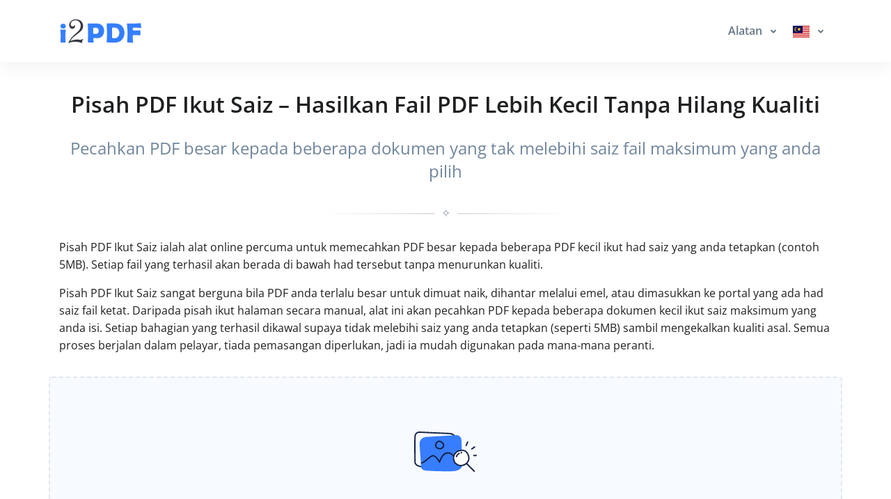

--- FILE ---
content_type: text/html; charset=UTF-8
request_url: https://www.i2pdf.com/ms/split-pdf-by-size
body_size: 35151
content:
<!DOCTYPE html>
  <html lang="ms">
    
  <head>
    <title>Pisah PDF Ikut Saiz Fail – Pecah PDF Besar Jadi Fail Kecil Online | i2PDF</title>
    <meta name="description" content="Pisahkan PDF besar ikut saiz fail maksimum yang anda tetapkan (contoh 5MB). i2PDF akan hasilkan beberapa PDF kecil yang tak melebihi had tersebut tanpa jatuhkan kualiti.">
    <meta name="keywords" content="pisah pdf ikut saiz, pecah pdf jadi fail lebih kecil, bahagi pdf ikut saiz fail, pisah pdf besar, pisah pdf 5mb, pisah pdf 2mb, had saiz fail pdf, pisah pdf online percuma, buat fail pdf lebih kecil, alat pisah saiz pdf">
    <meta charset="utf-8">
    <meta name="viewport" content="width=device-width, initial-scale=1, maximum-scale=1, shrink-to-fit=no">
    <link rel="shortcut icon" href="/css/images/favicon.ico" type="image/x-icon">
    <link rel="canonical" href="https://www.i2pdf.com/ms/split-pdf-by-size"/>
<link rel="alternate" hreflang="x-default" href="https://www.i2pdf.com/split-pdf-by-size"/>
<link rel="alternate" hreflang="en" href="https://www.i2pdf.com/split-pdf-by-size"/>
<link rel="alternate" hreflang="ar" href="https://www.i2pdf.com/ar/split-pdf-by-size"/>
<link rel="alternate" hreflang="fr" href="https://www.i2pdf.com/fr/split-pdf-by-size"/>
<link rel="alternate" hreflang="it" href="https://www.i2pdf.com/it/split-pdf-by-size"/>
<link rel="alternate" hreflang="de" href="https://www.i2pdf.com/de/split-pdf-by-size"/>
<link rel="alternate" hreflang="es" href="https://www.i2pdf.com/es/split-pdf-by-size"/>
<link rel="alternate" hreflang="pt" href="https://www.i2pdf.com/pt/split-pdf-by-size"/>
<link rel="alternate" hreflang="nl" href="https://www.i2pdf.com/nl/split-pdf-by-size"/>
<link rel="alternate" hreflang="ru" href="https://www.i2pdf.com/ru/split-pdf-by-size"/>
<link rel="alternate" hreflang="tr" href="https://www.i2pdf.com/tr/split-pdf-by-size"/>
<link rel="alternate" hreflang="ja" href="https://www.i2pdf.com/ja/split-pdf-by-size"/>
<link rel="alternate" hreflang="zh" href="https://www.i2pdf.com/zh/split-pdf-by-size"/>
<link rel="alternate" hreflang="hi" href="https://www.i2pdf.com/hi/split-pdf-by-size"/>
<link rel="alternate" hreflang="id" href="https://www.i2pdf.com/id/split-pdf-by-size"/>
<link rel="alternate" hreflang="ms" href="https://www.i2pdf.com/ms/split-pdf-by-size"/>
<link rel="alternate" hreflang="ko" href="https://www.i2pdf.com/ko/split-pdf-by-size"/>
<link rel="alternate" hreflang="vi" href="https://www.i2pdf.com/vi/split-pdf-by-size"/>
<link rel="alternate" hreflang="th" href="https://www.i2pdf.com/th/split-pdf-by-size"/>
<link rel="alternate" hreflang="pl" href="https://www.i2pdf.com/pl/split-pdf-by-size"/>
<link rel="alternate" hreflang="sv" href="https://www.i2pdf.com/sv/split-pdf-by-size"/>
<link rel="alternate" hreflang="uk" href="https://www.i2pdf.com/uk/split-pdf-by-size"/>
<link rel="alternate" hreflang="no" href="https://www.i2pdf.com/no/split-pdf-by-size"/>
<link rel="alternate" hreflang="bn" href="https://www.i2pdf.com/bn/split-pdf-by-size"/>
<link rel="alternate" hreflang="el" href="https://www.i2pdf.com/el/split-pdf-by-size"/>
<link rel="alternate" hreflang="fa" href="https://www.i2pdf.com/fa/split-pdf-by-size"/>
<link rel="alternate" hreflang="ur" href="https://www.i2pdf.com/ur/split-pdf-by-size"/>
<link rel="alternate" hreflang="cs" href="https://www.i2pdf.com/cs/split-pdf-by-size"/>
<link rel="alternate" hreflang="da" href="https://www.i2pdf.com/da/split-pdf-by-size"/>
<link rel="alternate" hreflang="hu" href="https://www.i2pdf.com/hu/split-pdf-by-size"/>
<link rel="alternate" hreflang="ro" href="https://www.i2pdf.com/ro/split-pdf-by-size"/>
<link rel="alternate" hreflang="fi" href="https://www.i2pdf.com/fi/split-pdf-by-size"/>
<link rel="alternate" hreflang="bg" href="https://www.i2pdf.com/bg/split-pdf-by-size"/>
<link rel="alternate" hreflang="he" href="https://www.i2pdf.com/he/split-pdf-by-size"/>
<link rel="alternate" hreflang="tl" href="https://www.i2pdf.com/tl/split-pdf-by-size"/>
<link rel="alternate" hreflang="ka" href="https://www.i2pdf.com/ka/split-pdf-by-size"/>
<link rel="alternate" hreflang="sk" href="https://www.i2pdf.com/sk/split-pdf-by-size"/>
<link rel="alternate" hreflang="az" href="https://www.i2pdf.com/az/split-pdf-by-size"/>

    
    <!-- Font -->
    
    
    <link rel="preconnect" href="https://fonts.googleapis.com">
    <link rel="preconnect" href="https://fonts.gstatic.com" crossorigin>  
    <link href="https://fonts.googleapis.com/css?family=Open+Sans:400,600&display=swap" rel="stylesheet">
    <link href="https://fonts.googleapis.com/css2?family=Noto+Kufi+Arabic:wght@300;400;700&display=swap" rel="stylesheet">
  <link rel="preload" href="/css/minify/minify.min.css?1279" as="style"><link rel="stylesheet" href="/css/minify/minify.min.css?1279" type="text/css" />
    <style>input[type="file"] {display: none;}</style>

    <style>      
ins.adsbygoogle[data-ad-status="unfilled"] {display: none !important;}   
      .rtl{direction:rtl!important;}
      .Tajawal  {font-family: "Noto Kufi Arabic", sans-serif; font-optical-sizing: auto; font-style: normal;}
      .Normal  {font-family: "Open Sans", sans-serif; font-optical-sizing: auto; font-style: normal;}
      .tooltip-inner {padding: 3px 8px; color: #fff; text-align: center; background-color: #000; border-radius: .25rem; font: normal 13px Tajawal;}      
      .ar1 {font-size: 9px;}
      .ar2 {font-size: 11px;}
      .ar3 {font-size: 13px;}
      .ar4 {font-size: 15px;}
      .ar5 {font-size: 17px;}
      .ar6 {font-size: 19px;}
      .ar7 {font-size: 21px;}
      .ar8 {font-size: 23px;}
      .ar9 {font-size: 25px;}
      .ar10 {font-size: 27px;}
      .ar11 {font-size: 31px;}
      .ar12  {font-size: 33px;}

      .ar1e {font-size: 10px;}
      .ar2e {font-size: 12px;}
      .ar3e {font-size: 14px;}
      .ar4e {font-size: 16px;}
      .ar5e {font-size: 18px;}
      .ar6e {font-size: 20px;}
      .ar7e {font-size: 22px;}
      .ar8e {font-size: 24px;}
      .ar9e {font-size: 26px;}
      .ar10e {font-size: 28px;}
    </style>

    
  
        
    
    
  <script async data-delay="https://www.googletagmanager.com/gtag/js?id=G-FMSHHBBS7V"></script>
  <script>
    window.dataLayer = window.dataLayer || [];
    function gtag(){dataLayer.push(arguments);}
    gtag("js", new Date());

    gtag("config", "G-FMSHHBBS7V");
  </script>    
   
<script data-cfasync="false">
  setTimeout(function(){
     (function(m,e,t,r,i,k,a){m[i]=m[i]||function(){(m[i].a=m[i].a||[]).push(arguments)};
     m[i].l=1*new Date();
     for (var j = 0; j < document.scripts.length; j++) {if (document.scripts[j].src === r) { return; }}
     k=e.createElement(t),a=e.getElementsByTagName(t)[0],k.async=1,k.src=r,a.parentNode.insertBefore(k,a)})
     (window, document, "script", "https://mc.yandex.ru/metrika/tag.js", "ym");

     ym(87039815, "init", {clickmap:true,trackLinks:true,accurateTrackBounce:true});
   }, 7000);
</script><script async src="https://pagead2.googlesyndication.com/pagead/js/adsbygoogle.js?client=ca-pub-5930435762906662" crossorigin="anonymous"></script>    
  </head>
    <body class="d-flex flex-column min-vh-100">
      
    <header id="header" class="header header-box-shadow-on-scroll header-abs-top header-bg-transparent"
            data-hs-header-options='{
              "fixMoment": 1000,
              "fixEffect": "slide"
            }'>

      <div class="header-section shadow pt-2 pb-2">
        <div id="logoAndNav" class="container">
          
            <nav class="navbar navbar-expand-lg">

              
        <a href="/">
          <img src="/bootstrap/assets/png/logo.png?1279" width="120" height="40" alt="Logo">
        </a>
  
              
          <button type="button" class="navbar-toggler btn btn-icon btn-sm rounded-circle"
                  aria-label="Toggle navigation"
                  aria-expanded="false"
                  aria-controls="navBar"
                  data-toggle="collapse"
                  data-target="#navBar">

            <span class="navbar-toggler-default">
              <svg width="14" height="14" viewBox="0 0 18 18" xmlns="http://www.w3.org/2000/svg">
                <path fill="currentColor" d="M17.4,6.2H0.6C0.3,6.2,0,5.9,0,5.5V4.1c0-0.4,0.3-0.7,0.6-0.7h16.9c0.3,0,0.6,0.3,0.6,0.7v1.4C18,5.9,17.7,6.2,17.4,6.2z M17.4,14.1H0.6c-0.3,0-0.6-0.3-0.6-0.7V12c0-0.4,0.3-0.7,0.6-0.7h16.9c0.3,0,0.6,0.3,0.6,0.7v1.4C18,13.7,17.7,14.1,17.4,14.1z"></path>
              </svg>
            </span>

            <span class="navbar-toggler-toggled">
              <svg width="14" height="14" viewBox="0 0 18 18" xmlns="http://www.w3.org/2000/svg">
                <path fill="currentColor" d="M11.5,9.5l5-5c0.2-0.2,0.2-0.6-0.1-0.9l-1-1c-0.3-0.3-0.7-0.3-0.9-0.1l-5,5l-5-5C4.3,2.3,3.9,2.4,3.6,2.6l-1,1 C2.4,3.9,2.3,4.3,2.5,4.5l5,5l-5,5c-0.2,0.2-0.2,0.6,0.1,0.9l1,1c0.3,0.3,0.7,0.3,0.9,0.1l5-5l5,5c0.2,0.2,0.6,0.2,0.9-0.1l1-1 c0.3-0.3,0.3-0.7,0.1-0.9L11.5,9.5z"></path>
              </svg>
            </span>

          </button>
  
              <div id="navBar" class="collapse navbar-collapse ">
            <div class="navbar-body header-abs-top-inner">
              <ul class="navbar-nav">
  <li class="nav-item">      
    <a id="docsMegaMenu1" class="nav-link dropdown-toggle text-left" href="javascript:;" role="button" data-toggle="dropdown" aria-haspopup="true" aria-expanded="false"><b> Alatan </b></a>
    <div class="dropdown-menu dropdown-menu-right" aria-labelledby="docsMegaMenu1" style="min-width: 300px; box-shadow: 1px 1px 3px 3px rgba(0,0,0,0.2);">
      <div class="navbar-promo-item">
        <a href="/ms/pdf-tools">
          <span class="media align-items-center py-2 ">              
            <figure class="max-w-10rem mr-3 mr-3"><div style="width:40px; height:40px; margin: 0 auto;"><svg xmlns="http://www.w3.org/2000/svg" xml:space="preserve" style="enable-background:new 0 0 120 120" viewBox="0 0 120 120"><style>.icon-29-0{fill:none;stroke:#bdc5d1}</style><path stroke-linecap="round" stroke-linejoin="round" stroke-miterlimit="10" stroke-width="3" d="M52.9 42.5c-2.7 0-5.2 1.2-6.8 3.2v-17h-36c-5 0-9.1 4.1-9.1 9.1v36h16.7c-1.8-1.6-3-4-3-6.6 0-4.9 3.9-8.8 8.8-8.8s8.8 3.9 8.8 8.8c0 2.6-1.1 5-3 6.6H46v-17c1.6 2 4 3.2 6.8 3.2 4.8 0 8.7-3.9 8.7-8.7.2-4.9-3.7-8.8-8.6-8.8z" class="icon-29-0 fill-none stroke-gray-400"/><path stroke-linecap="round" stroke-linejoin="round" stroke-miterlimit="10" stroke-width="3" d="M17.8 73.8H1v36c0 5 4.1 9.1 9.1 9.1h36v-16.7c-1.6 1.8-4 3-6.6 3-4.9 0-8.8-3.9-8.8-8.8s3.9-8.8 8.8-8.8c2.6 0 5 1.1 6.6 3V73.8H29.5M46.2 102.3V119h36c5 0 9.1-4.1 9.1-9.1v-36H74.6c1.8 1.6 3 4 3 6.6 0 4.9-3.9 8.8-8.8 8.8S60 85.4 60 80.5c0-2.6 1.1-5 3-6.6H46.2v16.7" class="icon-29-0 fill-none stroke-gray-400"/><path d="M105.9 16.1c-1.4-4.8-6.5-7.6-11.3-6.2L60 19.8l4.6 16.1c1-2.2 3-3.9 5.5-4.7 4.7-1.4 9.6 1.3 10.9 6 1.4 4.7-1.3 9.6-6 10.9-2.5.7-5.1.3-7.1-1l4.6 16.1 15.7-4.5c-1.1 2-1.5 4.4-.8 6.8 1.4 4.7 6.3 7.5 11.1 6.1 4.7-1.4 7.5-6.3 6.1-11.1-.7-2.4-2.3-4.3-4.3-5.4l15.6-4.5-10-34.5z" class="fill-gray-400" opacity=".5" style="fill:#bdc5d1"/><path d="M110 6.6C108.6 1.8 103.5-1 98.7.4l-34.6 10 4.6 16.1c1-2.2 3-3.9 5.5-4.7 4.7-1.4 9.6 1.3 10.9 6 1.4 4.7-1.3 9.6-6 10.9-2.5.7-5.1.3-7.1-1l4.6 16.1 15.7-4.5c-1.1 2-1.5 4.4-.8 6.8 1.4 4.7 6.3 7.5 11.1 6.1 4.7-1.4 7.5-6.3 6.1-11.1-.7-2.4-2.3-4.3-4.3-5.4l15.6-4.5-10-34.6z" class="fill-primary" style="fill:#377dff"/></svg></div></figure>
            <div class="media-body">
              <span class="navbar-promo-title font-size-1 text-left">
                Semua Alat PDF
              </span>
            </div>
          </span>
        </a>
      </div>
    
      <div class="navbar-promo-item">
        <a href="/ms/edit-pdf-tools">
          <span class="media align-items-center py-2 pl-5">              
            <figure class="max-w-10rem mr-3 mr-3"><div style="width:40px; height:40px; margin: 0 auto;"><svg xmlns="http://www.w3.org/2000/svg" viewBox="0 0 550 550"><path fill="#DDD" d="M315.299 160.985H99.586c-6.785 0-12.287 4.725-12.287 10.549s5.503 10.549 12.287 10.549h215.713c6.783 0 12.287-4.725 12.287-10.549s-5.504-10.549-12.287-10.549"/><path fill="#DDD" d="M432.611 127.291c-.018-.193-.05-.38-.08-.567q-.015-.095-.027-.189a9 9 0 0 0-.16-.657c-.009-.026-.013-.054-.02-.08a9 9 0 0 0-.224-.65q-.014-.032-.024-.066a7 7 0 0 0-.27-.593l-.045-.098a8 8 0 0 0-.302-.524q-.038-.066-.076-.132c-.104-.16-.218-.312-.33-.464q-.053-.076-.108-.15a9 9 0 0 0-.451-.519c-.016-.016-.025-.032-.041-.048L326.376 14.394q-.028-.027-.056-.053a8 8 0 0 0-.487-.458c-.054-.046-.112-.086-.17-.131-.139-.111-.274-.223-.419-.324-.052-.035-.105-.064-.158-.098a6 6 0 0 0-.473-.295l-.112-.056a8 8 0 0 0-.555-.272c-.023-.01-.05-.017-.073-.027a7 7 0 0 0-.617-.23l-.081-.022a7 7 0 0 0-.628-.164c-.063-.014-.129-.019-.192-.03-.177-.032-.353-.064-.537-.083a7 7 0 0 0-.749-.04H72.888c-21.795 0-39.528 18.428-39.528 41.08V502.47c0 22.65 17.733 41.08 39.528 41.08H393.12c21.796 0 39.529-18.43 39.529-41.08V128.069a8 8 0 0 0-.038-.778M328.575 38.74l78.45 81.529h-53.934c-13.519 0-24.517-11.43-24.517-25.48zm64.545 489.209H72.888c-13.519 0-24.518-11.43-24.518-25.48V53.189c0-14.05 10.999-25.479 24.518-25.479h240.675v67.08c0 22.651 17.733 41.08 39.529 41.08h64.548v366.6c0 14.05-11 25.479-24.52 25.479"/><path fill="#DDD" d="M315.299 253.436H99.586c-6.785 0-12.287 4.725-12.287 10.549s5.503 10.549 12.287 10.549h215.713c6.783 0 12.287-4.725 12.287-10.549s-5.504-10.549-12.287-10.549M246 352.926H95.852c-4.723 0-8.553 4.725-8.553 10.549s3.831 10.549 8.553 10.549H246c4.722 0 8.553-4.725 8.553-10.549s-3.831-10.549-8.553-10.549"/><path fill="#3780FF" stroke="#FFF" stroke-miterlimit="10" stroke-width="10" d="m459.485 111.168-275.4 290.357-42.541 134.549 127.62-44.85 275.403-290.357zm-85.078 125.58 17.016 17.94-162.787 171.628-17.019-17.939zM197.85 489.545l-12.17-12.834 14.181-44.85 40.532 42.732zm64.814-27.348-17.016-17.941L408.44 272.628l17.014 17.937zm179.808-189.569-51.049-53.819 17.017-17.941 51.046 53.822zm-17.019-89.701 34.032-35.879 51.05 53.819-34.034 35.88z"/></svg></div></figure>
            <div class="media-body">
              <span class="navbar-promo-title font-size-1 text-left">
                Alat Sunting PDF
              </span>
            </div>
          </span>
        </a>
      </div>
    
      <div class="navbar-promo-item">
        <a href="/ms/organize-pdf-tools">
          <span class="media align-items-center py-2 pl-5">              
            <figure class="max-w-10rem mr-3 mr-3"><div style="width:40px; height:40px; margin: 0 auto;"><svg xmlns="http://www.w3.org/2000/svg" viewBox="0 0 120 120"><style>.st1{fill:#377dff}</style><g class="layer"><rect id="svg_21" width="60.811" height="62.613" x="9.635" y="9.394" fill="#e5e5e5" stroke="#ccc" stroke-dasharray="null" stroke-linecap="null" stroke-linejoin="null" stroke-width="5" rx="5" ry="5"/><path id="svg_2" fill="#000" d="M102.3 111.7c-1.4 0-2.3-.9-2.4-2-.1-1.2.7-2.1 2-2.3 1.1-.3 2.2-.6 3.3-1 1.2-.5 2.4-.2 3 .8s.3 2.3-.8 3q-2.4 1.35-5.1 1.5" class="st1" transform="rotate(8.233 104.198 108.931)"/><path id="svg_3" fill="#000" d="M104.851 45.349c1.9.4 3.8 1.2 5.2 2.7.8.8.7 2 0 2.8s-1.9.9-2.8.4c-1.1-.6-2.3-1.2-3.5-1.7-1-.5-1.6-1.5-1.4-2.5.3-1 1.2-1.8 2.5-1.7" class="st1"/><path id="svg_4" fill="#000" d="M53.55 111.35c-.3-.1-1-.3-1.6-.7-1.1-.8-2.3-1.6-3.3-2.6-.8-.8-.6-2.2.2-3s2-.8 2.9-.1c1 .8 2.1 1.5 3.2 2.2.9.6 1.3 1.5 1 2.5-.2 1-1 1.7-2.4 1.7" class="st1" transform="rotate(3.839 52.094 107.893)"/><path id="svg_5" fill="#000" d="M46.8 95.7v-2.1c0-1.3.9-2.2 2.2-2.3 1.3 0 2.2.8 2.2 2.2v4.3c0 1.3-.9 2.2-2.1 2.2s-2.2-.9-2.2-2.2c-.2-.7-.1-1.4-.1-2.1" class="st1"/><path id="svg_6" fill="#000" d="M46.8 82.498v-2.1c0-1.3.9-2.2 2.2-2.3 1.3 0 2.2.8 2.2 2.2v4.3c0 1.3-.9 2.2-2.1 2.2s-2.2-.9-2.2-2.2c-.2-.6-.1-1.4-.1-2.1" class="st1"/><path id="svg_7" fill="#000" d="M107.7 99.2v-2.1c0-1.3.9-2.2 2.2-2.3 1.3 0 2.2.8 2.2 2.2v4.3c0 1.3-.9 2.2-2.1 2.2s-2.2-.9-2.2-2.2c-.1-.6-.1-1.4-.1-2.1" class="st1"/><path id="svg_8" fill="#000" d="M93 48.75h-2.3c-1.2-.1-2.1-1-2.1-2.1 0-1.2.9-2.2 2.1-2.2q2.25-.15 4.5 0c1.2 0 2.1 1 2.1 2.2s-.8 2-2.1 2.1z" class="st1"/><path id="svg_9" fill="#000" d="M80.5 48.9h-2.3c-1.2-.1-2.1-1-2.1-2.1 0-1.2.9-2.2 2.1-2.2q2.25-.15 4.5 0c1.2 0 2.1 1 2.1 2.2s-.8 2-2.1 2.1z" class="st1"/><path id="svg_10" fill="#000" d="M107.7 60.2V58c.1-1.2.9-2 2.1-2s2.2.8 2.3 1.9q.15 2.4 0 4.8c-.1 1.2-1.1 2-2.3 1.9-1.1-.1-2-.9-2.1-2z" class="st1"/><path id="svg_11" fill="#000" d="M112.1 73.4v2.1c0 1.3-1 2.2-2.2 2.2s-2.1-.9-2.2-2.2v-4.4c0-1.3 1-2.1 2.2-2.1s2.1.9 2.2 2.1z" class="st1"/><path id="svg_12" fill="#000" d="M112.1 86.35v2.3c-.1 1.2-1 2.1-2.2 2.1s-2.1-.9-2.2-2.1v-4.4c0-1.3.9-2.1 2.2-2.1 1.2 0 2.1.9 2.2 2.1z" class="st1"/><path id="svg_13" fill="#000" d="M65.5 107.25h2.2c1.2.1 2.1 1 2.1 2.2 0 1.1-.9 2.1-2.1 2.1q-2.25.15-4.5 0c-1.2 0-2.1-1-2.1-2.2 0-1.1.9-2.1 2.1-2.1z" class="st1"/><path id="svg_14" fill="#000" d="M78.4 111.5h-2.3c-1.2-.1-2.2-1-2.2-2.2s.9-2.1 2.1-2.2h4.4c1.2 0 2.2 1 2.2 2.2s-.9 2.1-2.1 2.2z" class="st1"/><path id="svg_15" fill="#000" d="M91.4 111.35h-2.2c-1.3 0-2.2-1-2.2-2.2s.9-2.1 2.2-2.1h4.3c1.3 0 2.3 1 2.2 2.2 0 1.2-1 2.1-2.3 2.2-.6-.1-1.3-.1-2-.1" class="st1" transform="rotate(-.364 91.353 109.249)"/><path id="svg_16" fill="#000" d="M66.92 94.507c-4.32-14.539-8.55-28.615-12.961-43.246 13.788 6.204 27.208 12.224 40.996 18.428-1.563.37-2.666.74-3.677 1.019-5.147 1.296-10.295 2.593-15.442 4.074-.644.186-1.38.926-1.655 1.575-2.298 5.649-4.504 11.39-6.802 17.132 0 .185-.092.37-.46 1.018" class="st1"/></g></svg></div></figure>
            <div class="media-body">
              <span class="navbar-promo-title font-size-1 text-left">
                Susun Alat PDF
              </span>
            </div>
          </span>
        </a>
      </div>
    
      <div class="navbar-promo-item">
        <a href="/ms/convert-pdf-tools">
          <span class="media align-items-center py-2 pl-5">              
            <figure class="max-w-10rem mr-3 mr-3"><div style="width:40px; height:40px; margin: 0 auto;"><svg xmlns="http://www.w3.org/2000/svg" xml:space="preserve" viewBox="0 0 550 550"><path fill="none" stroke="#BDC5D1" stroke-width="3" stroke-linecap="round" stroke-linejoin="round" stroke-miterlimit="10" d="M517.8 274.4v-6.2l-30.2-12 27.7-18.3a233 233 0 0 0-20.9-66.3l-34.4 1.2 18.3-28.6a235 235 0 0 0-46.4-51.4L399.6 108l5-34.8A263 263 0 0 0 341.4 45L318 72.3 307.7 38a242 242 0 0 0-69.8 0l-10.2 34.4-23.4-27.3A255 255 0 0 0 141 73.3l5 34.7-32.3-15.3a245 245 0 0 0-46.4 51.4l18.3 28.6-34.4-1.2a224 224 0 0 0-20.9 66.3L58 256.2l-30.2 12v6.2c0 22 3 43.6 9 63.9l30.5 5.4-21.2 21.6a207 207 0 0 0 37 61.3l29-7-9.9 27a244 244 0 0 0 60.4 41.8l22.6-17 2.1 27.4q34.5 12.4 72.7 15l13.2-24.1 13.2 24a249 249 0 0 0 72.8-14.9l2-27.4 22.6 17a252 252 0 0 0 60.4-41.8l-11-27 29 7c15.2-18.2 28-39 37.3-61.3l-21.2-21.6 30.6-5.4q9-30.4 9-63.9"/><path opacity=".5" fill="#BDC5D1" d="m404.7 258.3-29.8-2.1 7.2-28.2a105 105 0 0 0-24.6-17.4l-25.6 15.3-11.4-27q-7.8-1-15.4-.8t-15.3.8l-11.5 27-25.5-15.3a110 110 0 0 0-24.7 17.4l7.3 28.2-29.8 2q-6.6 13.3-9.4 28.3l23 19-23 18.7c1.7 10 5.1 19.5 9.4 28.2l29.8 2-7.3 28.3c7.3 6.6 15.4 12.8 24.7 17.4l25.5-15.3 11.5 27q7.7.9 15.3.7 7.6-.1 15.4-.8l11.4-27 25.6 15.4c8.9-4.6 17.4-10.8 24.6-17.4l-7.2-28.2 29.8-2a108 108 0 0 0 9.3-28.3l-23-19 23-19.2q-2.4-14.4-9.3-27.7"/><path fill="#377DFF" d="m371 226.3-29.7-2 6.8-28.7a105 105 0 0 0-24.7-17.4L298 193.6l-11-27q-7.8-1-15.4-.8c-7.6.2-10.2.4-15.3.8l-11.5 27-25.5-15.4c-9 4.6-17.4 10.8-24.7 17.4l7.3 28.2L172 226q-6.6 13.2-9.4 28.2l23 19-23 19.2a105 105 0 0 0 9.4 28.2l29.8 2-6.8 28.7c7.2 6.6 15.3 12.8 24.6 17.4l25.6-15.4 11.4 27q7.7 1 15.4.8 7.6-.1 15.3-.8l11.5-27 25.5 15.4c9-4.6 17.4-10.8 24.7-17.4l-7.3-28.2 29.8-2.1q6.6-13.2 9.4-28.2l-23-19.1 23-19q-3.4-15.1-9.8-28.3"/><ellipse fill="none" stroke="#FFF" stroke-width="3" stroke-linecap="round" stroke-linejoin="round" stroke-miterlimit="10" cx="271.5" cy="273.2" rx="48.1" ry="46.9"/></svg></div></figure>
            <div class="media-body">
              <span class="navbar-promo-title font-size-1 text-left">
                Alat Penukar PDF
              </span>
            </div>
          </span>
        </a>
      </div>
    
      <div class="navbar-promo-item">
        <a href="/ms/scan-pdf-tools">
          <span class="media align-items-center py-2 pl-5">              
            <figure class="max-w-10rem mr-3 mr-3"><div style="width:40px; height:40px; margin: 0 auto;"><svg xmlns="http://www.w3.org/2000/svg" xmlns:xlink="http://www.w3.org/1999/xlink" viewBox="0 0 120 120"><style>.st0{fill:#bbc3cf}.icon-1-1{fill:none;stroke:#bdc5d1}.icon-1-3{fill:none;stroke:#fff}</style><defs><symbol xmlns="http://www.w3.org/2000/svg" xmlns:svg="http://www.w3.org/2000/svg" id="svg_33"><g class="layer"><g id="svg_23"><circle id="svg_32" cx="71.064" cy="50.08" r="31.4" class="fill-gray-400" opacity=".5" style="fill:#bdc5d1"/><path id="svg_31" stroke-linecap="round" stroke-linejoin="round" stroke-miterlimit="10" stroke-width="3" d="m87.2 88.7-9.3-9.2" class="icon-1-1 fill-none stroke-gray-400"/><circle id="svg_30" cx="58.5" cy="54.7" r="31.4" class="fill-primary" style="fill:#377dff"/><path id="svg_29" stroke-linecap="round" stroke-linejoin="round" stroke-miterlimit="10" stroke-width="3" d="M80.3 41.6c2.5 4.2 3.7 9.1 3.5 13.9-.2 6.2-2.7 12.3-7.5 17-9.9 9.9-26 9.9-36 0-9.9-9.9-9.9-26 0-36 9.9-9.9 26-9.9 36 0" class="icon-1-3 fill-none stroke-white"/><path id="svg_28" stroke-linecap="round" stroke-linejoin="round" stroke-miterlimit="10" stroke-width="3" d="m86 77.6 6.2 6.2" class="icon-1-1 fill-none stroke-gray-400"/><path id="svg_27" stroke-linecap="round" stroke-linejoin="round" stroke-miterlimit="10" stroke-width="3" d="M115.9 112.5c-2.6 2.6-6.9 2.6-9.5 0L84.9 91.1l9.5-9.5 21.5 21.5c2.6 2.5 2.6 6.8 0 9.4" class="icon-1-1 fill-none stroke-gray-400"/><path id="svg_26" stroke-linecap="round" stroke-linejoin="round" stroke-miterlimit="10" stroke-width="3" d="M54.5 37.9s-10.6.6-12.6 11.4" class="icon-1-3 fill-none stroke-white"/></g></g></symbol></defs><g class="layer"><g id="svg_1" fill-opacity=".6"><path id="svg_2" fill="#e5e5e5" fill-opacity=".6" d="M3.47 3.52h27.156c2.671 0 4.897.85 6.734 2.655a510 510 0 0 0 7.846 7.487c1.892 1.753 2.782 3.877 2.782 6.373v34.464H3.525C3.47 37.506 3.47 20.566 3.47 3.519m4.452 4.248V50.25h35.614V22.903c0-1.54-.89-2.39-2.504-2.39H30.18V10.21c0-1.646-.89-2.442-2.559-2.442h-19.7m32.999 8.496-6.288-6v6z" class="st0"/><path id="svg_3" fill="#e5e5e5" d="M12.318 28.956v-4.142h26.655v4.142z" class="st0"/><path id="svg_4" fill="#e5e5e5" d="M12.318 37.452V33.31h26.655v4.142z" class="st0"/><path id="svg_5" fill="#e5e5e5" d="M39.029 41.807v4.142H12.373v-4.142z" class="st0"/><path id="svg_6" fill="#e5e5e5" d="M12.373 16.317h13.245v4.196H12.373z" class="st0"/></g><use xlink:href="#svg_33" id="svg_34" x="-152.56" y="-153.647" transform="matrix(.9526 0 0 .9407 144.475 148.337)"/></g></svg></div></figure>
            <div class="media-body">
              <span class="navbar-promo-title font-size-1 text-left">
                Alat Imbasan PDF
              </span>
            </div>
          </span>
        </a>
      </div>
    
      <div class="navbar-promo-item">
        <a href="/ms/optimize-pdf-tools">
          <span class="media align-items-center py-2 pl-5">              
            <figure class="max-w-10rem mr-3 mr-3"><div style="width:40px; height:40px; margin: 0 auto;"><svg xmlns="http://www.w3.org/2000/svg" viewBox="0 0 120 120"><style>.st0{fill:#ddd}.st1{fill:#377dff}</style><g class="layer"><path id="svg_7" fill="#7f7f7f" d="m3.187 10.55 8.6-8.96 23.982 24.984c4.844-5.047 9.568-10.094 14.776-15.394V50.8H13.12c4.724-4.92 9.569-9.968 14.413-14.889z" class="st0"/><path id="svg_13" fill="#ddd" d="m66.335 75.9 9.663-9.205 26.947 25.67c5.444-5.186 10.752-10.372 16.604-15.817v40.708H77.495c5.308-5.056 10.752-10.242 16.196-15.298z" class="st0" transform="rotate(180 92.942 91.976)"/><path id="svg_16" fill="#000" d="M66.284 10.004 75.02.88l24.362 25.44c4.922-5.139 9.72-10.278 15.011-15.675v40.346h-38.02c4.8-5.011 9.721-10.15 14.643-15.162z" class="st1" transform="rotate(90 90.339 25.936)"/><path id="svg_25" fill="#000" d="m.446 76.04 9.227-9.37 25.73 26.128c5.199-5.279 10.267-10.557 15.855-16.099v41.434H11.103c5.068-5.146 10.266-10.424 15.464-15.57z" class="st1" transform="rotate(-90 25.852 92.402)"/></g></svg></div></figure>
            <div class="media-body">
              <span class="navbar-promo-title font-size-1 text-left">
                Optimumkan Alat PDF
              </span>
            </div>
          </span>
        </a>
      </div>
    
      <div class="navbar-promo-item">
        <a href="/ms/secure-pdf-tools">
          <span class="media align-items-center py-2 pl-5">              
            <figure class="max-w-10rem mr-3 mr-3"><div style="width:40px; height:40px; margin: 0 auto;"><svg xmlns="http://www.w3.org/2000/svg" xml:space="preserve" viewBox="0 0 120 120"><style>.icon-47-0{fill:#bdc5d1;stroke:#bdc5d1}</style><path stroke-linecap="round" stroke-linejoin="round" stroke-miterlimit="10" stroke-width="3" d="M99.8 100.9c-7.4 7.8-16.6 13.9-26.9 17.6C46.2 109 27 83.6 27 53.9V28.6l45.8-15.2 45.8 15.2v25.3c0 9.2-1.8 18-5.2 26 .1 0-5.8 13.9-13.6 21" class="icon-47-0 fill-gray-400 stroke-gray-400" opacity=".4"/><path stroke-linecap="round" stroke-linejoin="round" stroke-miterlimit="10" stroke-width="3" d="M82.4 98.9c-8.3 8.7-18.5 15.5-30 19.6-29.6-10.5-51-38.8-51-71.9V18.3l51-16.9 51 16.9v28.2c0 10.2-2.1 20-5.8 29 .1 0-6.4 15.5-15.2 23.4" class="fill-white stroke-gray-400" style="fill:#fff;stroke:#bdc5d1"/><path stroke-linecap="round" stroke-linejoin="round" stroke-miterlimit="10" stroke-width="3" d="M52.4 1.5v117c11.5-4.1 21.8-10.9 30-19.6 8.7-7.9 15.3-23.4 15.3-23.4 3.7-8.9 5.8-18.7 5.8-29V18.3z" class="icon-47-0 fill-gray-400 stroke-gray-400" opacity=".2"/><path stroke-linecap="round" stroke-linejoin="round" stroke-miterlimit="10" stroke-width="5" d="M40.2 45.1v-5.4c0-5.8 4.7-10.6 10.6-10.6h0c5.8 0 10.6 4.7 10.6 10.6v5.4" class="fill-none stroke-primary" style="fill:none;stroke:#377dff"/><path stroke-linecap="round" stroke-linejoin="round" stroke-miterlimit="10" stroke-width="3" d="M63 87.4H29.6c-2.3 0-4.2-1.9-4.2-4.2V55.9c0-2.3 1.9-4.2 4.2-4.2H63c2.3 0 4.2 1.9 4.2 4.2v27.3c-.1 2.3-1.9 4.2-4.2 4.2" class="icon-47-0 fill-gray-400 stroke-gray-400" opacity=".3"/><path d="M67.5 80.8H34.1c-2.3 0-4.2-1.9-4.2-4.2V49.3c0-2.3 1.9-4.2 4.2-4.2h33.4c2.3 0 4.2 1.9 4.2 4.2v27.3c-.1 2.3-1.9 4.2-4.2 4.2" class="fill-primary" style="fill:#377dff"/><circle cx="50.8" cy="63" r="7.2" class="fill-white" style="fill:#fff"/></svg></div></figure>
            <div class="media-body">
              <span class="navbar-promo-title font-size-1 text-left">
                Alat PDF Selamat
              </span>
            </div>
          </span>
        </a>
      </div>
    
      <div class="navbar-promo-item">
        <a href="/ms/about">
          <span class="media align-items-center py-2 ">              
            <figure class="max-w-10rem mr-3 mr-3"><div style="width:40px; height:40px; margin: 0 auto;"><svg viewBox="0 0 120 120" xmlns="http://www.w3.org/2000/svg" xmlns:svg="http://www.w3.org/2000/svg"><style type="text/css"> .icon-52-0{fill:none;stroke:#BDC5D1;} .icon-52-1{fill:#BDC5D1;} .icon-52-2{fill:#377DFF;} .icon-52-3{fill:#FFFFFF;} </style><path class="icon-52-0 fill-none stroke-gray-400" stroke-width="3" stroke-miterlimit="10" d="M105.3,118.4H14.7c-1.5,0-2.7-1.3-2.7-2.9v-85c0-1.6,1.2-2.9,2.7-2.9h90.6c1.5,0,2.7,1.3,2.7,2.9v85 C108,117.1,106.8,118.4,105.3,118.4z"/><g opacity=".5"><path class="icon-52-1 fill-gray-400" d="M12.2,43.4L12.2,43.4C5.6,43.4,0.3,38,0.3,31.4V17.7h23.9v13.7C24.2,38,18.8,43.4,12.2,43.4z"/><path class="icon-52-1 fill-gray-400" d="M36.1,43.4L36.1,43.4c-6.6,0-11.9-5.3-11.9-11.9V17.7h23.9v13.7C48.1,38,42.7,43.4,36.1,43.4z"/><path class="icon-52-1 fill-gray-400" d="M60,43.4L60,43.4c-6.6,0-11.9-5.3-11.9-11.9V17.7h23.9v13.7C71.9,38,66.6,43.4,60,43.4z"/><path class="icon-52-1 fill-gray-400" d="M83.9,43.4L83.9,43.4c-6.6,0-11.9-5.3-11.9-11.9V17.7h23.9v13.7C95.8,38,90.5,43.4,83.9,43.4z"/><path class="icon-52-1 fill-gray-400" d="M107.8,43.4L107.8,43.4c-6.6,0-11.9-5.3-11.9-11.9V17.7h23.9v13.7C119.7,38,114.4,43.4,107.8,43.4z"/></g><g><path class="icon-52-2 fill-primary" d="M12.2,39.6L12.2,39.6c-6.6,0-11.9-5.3-11.9-11.9V14h23.9v13.7C24.2,34.3,18.8,39.6,12.2,39.6z"/><path class="icon-52-3 fill-white" d="M36.1,39.6L36.1,39.6c-6.6,0-11.9-5.3-11.9-11.9V14h23.9v13.7C48.1,34.3,42.7,39.6,36.1,39.6z"/><path class="icon-52-2 fill-primary" d="M60,39.6L60,39.6c-6.6,0-11.9-5.3-11.9-11.9V14h23.9v13.7C71.9,34.3,66.6,39.6,60,39.6z"/><path class="icon-52-3 fill-white" d="M83.9,39.6L83.9,39.6c-6.6,0-11.9-5.3-11.9-11.9V14h23.9v13.7C95.8,34.3,90.5,39.6,83.9,39.6z"/><path class="icon-52-2 fill-primary" d="M107.8,39.6L107.8,39.6c-6.6,0-11.9-5.3-11.9-11.9V14h23.9v13.7C119.7,34.3,114.4,39.6,107.8,39.6z"/></g><polygon class="icon-52-3 fill-white" points="24.2,14 39.1,0.2 53.8,0.2 48.1,14 "/><polygon class="icon-52-2 fill-primary" points="39.1,0.2 27.3,0.2 0.3,14 24.2,14 "/><polygon class="icon-52-2 fill-primary" points="66.2,0.2 62.1,0.2 57.9,0.2 53.8,0.2 48.1,14 57.9,14 62.1,14 71.9,14 "/><polygon class="icon-52-3 fill-white" points="95.8,14 80.9,0.2 66.2,0.2 71.9,14 "/><polygon class="icon-52-2 fill-primary" points="80.9,0.2 92.7,0.2 119.7,14 95.8,14 "/><path class="icon-52-1 fill-gray-400" opacity=".5" d="M83.7,110.4H51.3c-1.4,0-2.4-1.1-2.4-2.4V61.2c0-1.4,1.1-2.4,2.4-2.4h32.4c1.4,0,2.4,1.1,2.4,2.4v46.7 C86.2,109.3,85.1,110.4,83.7,110.4z"/><path class="icon-52-2 fill-primary" d="M75.5,103.2H45.7c-1.2,0-2.2-1-2.2-2.2V58c0-1.2,1-2.2,2.2-2.2h29.8c1.2,0,2.2,1,2.2,2.2v42.9 C77.7,102.2,76.7,103.2,75.5,103.2z"/><path class="icon-52-0 fill-none stroke-gray-400" stroke-width="3" stroke-miterlimit="10" d="M29.5,76.7c0,2.2-1.7,3.9-3.9,3.9s-3.9-1.7-3.9-3.9s1.7-3.9,3.9-3.9S29.5,74.6,29.5,76.7z"/><path class="icon-52-0 fill-none stroke-gray-400" stroke-width="3" stroke-miterlimit="10" d="M98.6,76.7c0,2.2-1.7,3.9-3.9,3.9c-2.2,0-3.9-1.7-3.9-3.9c0-2.2,1.7-3.9,3.9-3.9C96.9,72.8,98.6,74.6,98.6,76.7 z"/></svg></div></figure>
            <div class="media-body">
              <span class="navbar-promo-title font-size-1 text-left">
                Tentang
              </span>
            </div>
          </span>
        </a>
      </div>
    
      <div class="navbar-promo-item">
        <a href="/ms/contact">
          <span class="media align-items-center py-2 ">              
            <figure class="max-w-10rem mr-3 mr-3"><div style="width:40px; height:40px; margin: 0 auto;"><svg viewBox="0 0 120 120" xmlns="http://www.w3.org/2000/svg" xmlns:svg="http://www.w3.org/2000/svg"><style type="text/css"> .icon-15-0{fill:none;stroke:#BDC5D1;} .icon-15-1{fill:#BDC5D1;} .icon-15-2{fill:#377DFF;} .icon-15-3{fill:none;stroke:#FFFFFF;} .icon-15-4{fill:none;stroke:#377DFF;} </style><line class="icon-15-0 fill-none stroke-gray-400" opacity=".5" stroke-width="3" stroke-linecap="round" stroke-linejoin="round" stroke-miterlimit="10" x1="25.2" y1="66.2" x2="35.9" y2="66.2"/><line class="icon-15-0 fill-none stroke-gray-400" opacity=".5" stroke-width="3" stroke-linecap="round" stroke-linejoin="round" stroke-miterlimit="10" x1="44.3" y1="76.4" x2="33.2" y2="76.4"/><line class="icon-15-0 fill-none stroke-gray-400" opacity=".5" stroke-width="3" stroke-linecap="round" stroke-linejoin="round" stroke-miterlimit="10" x1="27.8" y1="76.5" x2="22.3" y2="76.5"/><line class="icon-15-0 fill-none stroke-gray-400" opacity=".5" stroke-width="3" stroke-linecap="round" stroke-linejoin="round" stroke-miterlimit="10" x1="6.4" y1="85.8" x2="11.8" y2="85.8"/><line class="icon-15-0 fill-none stroke-gray-400" opacity=".5" stroke-width="3" stroke-linecap="round" stroke-linejoin="round" stroke-miterlimit="10" x1="17.1" y1="85.8" x2="33.1" y2="85.8"/><line class="icon-15-0 fill-none stroke-gray-400" opacity=".5" stroke-width="3" stroke-linecap="round" stroke-linejoin="round" stroke-miterlimit="10" x1="17.1" y1="76.5" x2="1.8" y2="76.5"/><line class="icon-15-0 fill-none stroke-gray-400" opacity=".5" stroke-width="3" stroke-linecap="round" stroke-linejoin="round" stroke-miterlimit="10" x1="19" y1="66.2" x2="15.4" y2="66.2"/><path class="icon-15-1 fill-gray-400" opacity=".5" d="M115.7,114.2H38.7c-2.4,0-4.3-2-4.3-4.3v-48c0-2.4,2-4.3,4.3-4.3h76.9c2.4,0,4.3,2,4.3,4.3v48 C120,112.2,118,114.2,115.7,114.2z"/><path class="icon-15-2 fill-primary" d="M106.1,102.9H29.2c-2.4,0-4.3-2-4.3-4.3v-48c0-2.4,2-4.3,4.3-4.3h76.9c2.4,0,4.3,2,4.3,4.3v48 C110.4,100.9,108.5,102.9,106.1,102.9z"/><g><line class="icon-15-3 fill-none stroke-white" stroke-width="3" stroke-linecap="round" stroke-linejoin="round" stroke-miterlimit="10" x1="78.4" y1="81.6" x2="109.6" y2="101.5"/><line class="icon-15-3 fill-none stroke-white" stroke-width="3" stroke-linecap="round" stroke-linejoin="round" stroke-miterlimit="10" x1="56.9" y1="81.6" x2="25.6" y2="101.5"/><line class="icon-15-3 fill-none stroke-white" stroke-width="3" stroke-linecap="round" stroke-linejoin="round" stroke-miterlimit="10" x1="25.6" y1="47.9" x2="67.6" y2="78.6"/><line class="icon-15-3 fill-none stroke-white" stroke-width="3" stroke-linecap="round" stroke-linejoin="round" stroke-miterlimit="10" x1="109.6" y1="47.9" x2="67.6" y2="78.6"/></g><path class="icon-15-4 fill-none stroke-primary" stroke-width="3" stroke-linecap="round" stroke-linejoin="round" stroke-miterlimit="10" d="M106.1,102.9H29.2c-2.4,0-4.3-2-4.3-4.3v-48c0-2.4,2-4.3,4.3-4.3h76.9c2.4,0,4.3,2,4.3,4.3v48 C110.4,100.9,108.5,102.9,106.1,102.9z"/><line class="icon-15-3 fill-none stroke-white" opacity=".5" stroke-width="3" stroke-linecap="round" stroke-linejoin="round" stroke-miterlimit="10" x1="70" y1="95.1" x2="55.8" y2="95.1"/><line class="icon-15-3 fill-none stroke-white" opacity=".5" stroke-width="3" stroke-linecap="round" stroke-linejoin="round" stroke-miterlimit="10" x1="76.2" y1="95.1" x2="82.6" y2="95.1"/><path class="icon-15-0 fill-none stroke-gray-400" stroke-width="3" stroke-linecap="round" stroke-linejoin="round" stroke-miterlimit="10" d="M89.9,107.9"/><line class="icon-15-0 fill-none stroke-gray-400" opacity=".5" stroke-width="3" stroke-linecap="round" stroke-linejoin="round" stroke-miterlimit="10" x1="72.5" y1="36.3" x2="90.4" y2="36.3"/><line class="icon-15-0 fill-none stroke-gray-400" opacity=".5" stroke-width="3" stroke-linecap="round" stroke-linejoin="round" stroke-miterlimit="10" x1="108.7" y1="27.9" x2="103.4" y2="27.9"/><line class="icon-15-0 fill-none stroke-gray-400" opacity=".5" stroke-width="3" stroke-linecap="round" stroke-linejoin="round" stroke-miterlimit="10" x1="98" y1="27.9" x2="82.1" y2="27.9"/><line class="icon-15-0 fill-none stroke-gray-400" opacity=".5" stroke-width="3" stroke-linecap="round" stroke-linejoin="round" stroke-miterlimit="10" x1="97" y1="36.2" x2="112.4" y2="36.2"/><path class="icon-15-0 fill-none stroke-gray-400" stroke-width="3" stroke-linecap="round" stroke-linejoin="round" stroke-miterlimit="10" d="M5,41.6V14.7c0-2.1,1.8-3.9,3.9-3.9h77.8c2.2,0,3.9,1.7,3.9,3.9v5.5"/><g><line class="icon-15-0 fill-none stroke-gray-400" stroke-width="3" stroke-linecap="round" stroke-linejoin="round" stroke-miterlimit="10" x1="17.5" y1="20.3" x2="47.4" y2="39.2"/><line class="icon-15-0 fill-none stroke-gray-400" stroke-width="3" stroke-linecap="round" stroke-linejoin="round" stroke-miterlimit="10" x1="78" y1="20" x2="47.6" y2="39.2"/></g><path class="icon-15-0 fill-none stroke-gray-400" stroke-width="3" stroke-linecap="round" stroke-linejoin="round" stroke-miterlimit="10" d="M25.2,5.8"/></svg></div></figure>
            <div class="media-body">
              <span class="navbar-promo-title font-size-1 text-left">
                Hubungi Kami
              </span>
            </div>
          </span>
        </a>
      </div>
    
    </div>
  </li>
<li class="nav-item">
      <a id="docsMegaMenu2" class="nav-link dropdown-toggle" href="javascript:;" role="button" data-toggle="dropdown" aria-haspopup="true" aria-expanded="false"> <img class="lazy dropdown-item-icon2" style="width:24px;" data-src="/bootstrap/assets/vendor/flag-icon-css/flags/4x3/my.svg" alt="SVG"> </a>

      <div class="dropdown-menu dropdown-menu-right" aria-labelledby="docsMegaMenu2" style="min-width: 330px; box-shadow: 1px 1px 3px 3px rgba(0,0,0,0.2);">
      <div class="navbar-promo-card-deck">        
          <div class="navbar-promo-item" style="padding:0;">
            <a class="navbar-promo-link setlang" data-lang="en" href="/split-pdf-by-size">
              <div class="media align-items-center text-right">                
                  <div class="flag-sprite flag-us"></div><div class="media-body">
                    <span class="navbar-promo-title ml-3 font-size-1 Tajawal text-left" style="width: 80px;">English</span>
                  </div>
              </div>
            </a>
          </div>
                
          <div class="navbar-promo-item" style="padding:0;">
            <a class="navbar-promo-link setlang" data-lang="ar" href="/ar/split-pdf-by-size">
              <div class="media align-items-center text-right">                
                  <div class="flag-sprite flag-eg"></div><div class="media-body">
                    <span class="navbar-promo-title ml-3 font-size-1 Tajawal text-left" style="width: 80px;">العربية</span>
                  </div>
              </div>
            </a>
          </div>
                
          <div class="navbar-promo-item" style="padding:0;">
            <a class="navbar-promo-link setlang" data-lang="fr" href="/fr/split-pdf-by-size">
              <div class="media align-items-center text-right">                
                  <div class="flag-sprite flag-fr"></div><div class="media-body">
                    <span class="navbar-promo-title ml-3 font-size-1 Tajawal text-left" style="width: 80px;">Français</span>
                  </div>
              </div>
            </a>
          </div>
                
          <div class="navbar-promo-item" style="padding:0;">
            <a class="navbar-promo-link setlang" data-lang="it" href="/it/split-pdf-by-size">
              <div class="media align-items-center text-right">                
                  <div class="flag-sprite flag-it"></div><div class="media-body">
                    <span class="navbar-promo-title ml-3 font-size-1 Tajawal text-left" style="width: 80px;">Italiano</span>
                  </div>
              </div>
            </a>
          </div>
        </div><div class="navbar-promo-card-deck">        
          <div class="navbar-promo-item" style="padding:0;">
            <a class="navbar-promo-link setlang" data-lang="de" href="/de/split-pdf-by-size">
              <div class="media align-items-center text-right">                
                  <div class="flag-sprite flag-de"></div><div class="media-body">
                    <span class="navbar-promo-title ml-3 font-size-1 Tajawal text-left" style="width: 80px;">Deutsch</span>
                  </div>
              </div>
            </a>
          </div>
                
          <div class="navbar-promo-item" style="padding:0;">
            <a class="navbar-promo-link setlang" data-lang="es" href="/es/split-pdf-by-size">
              <div class="media align-items-center text-right">                
                  <div class="flag-sprite flag-es"></div><div class="media-body">
                    <span class="navbar-promo-title ml-3 font-size-1 Tajawal text-left" style="width: 80px;">Español</span>
                  </div>
              </div>
            </a>
          </div>
                
          <div class="navbar-promo-item" style="padding:0;">
            <a class="navbar-promo-link setlang" data-lang="pt" href="/pt/split-pdf-by-size">
              <div class="media align-items-center text-right">                
                  <div class="flag-sprite flag-pt"></div><div class="media-body">
                    <span class="navbar-promo-title ml-3 font-size-1 Tajawal text-left" style="width: 80px;">Português</span>
                  </div>
              </div>
            </a>
          </div>
                
          <div class="navbar-promo-item" style="padding:0;">
            <a class="navbar-promo-link setlang" data-lang="nl" href="/nl/split-pdf-by-size">
              <div class="media align-items-center text-right">                
                  <div class="flag-sprite flag-nl"></div><div class="media-body">
                    <span class="navbar-promo-title ml-3 font-size-1 Tajawal text-left" style="width: 80px;">Dutch</span>
                  </div>
              </div>
            </a>
          </div>
        </div><div class="navbar-promo-card-deck">        
          <div class="navbar-promo-item" style="padding:0;">
            <a class="navbar-promo-link setlang" data-lang="ru" href="/ru/split-pdf-by-size">
              <div class="media align-items-center text-right">                
                  <div class="flag-sprite flag-ru"></div><div class="media-body">
                    <span class="navbar-promo-title ml-3 font-size-1 Tajawal text-left" style="width: 80px;">Pусский</span>
                  </div>
              </div>
            </a>
          </div>
                
          <div class="navbar-promo-item" style="padding:0;">
            <a class="navbar-promo-link setlang" data-lang="tr" href="/tr/split-pdf-by-size">
              <div class="media align-items-center text-right">                
                  <div class="flag-sprite flag-tr"></div><div class="media-body">
                    <span class="navbar-promo-title ml-3 font-size-1 Tajawal text-left" style="width: 80px;">Türkçe</span>
                  </div>
              </div>
            </a>
          </div>
                
          <div class="navbar-promo-item" style="padding:0;">
            <a class="navbar-promo-link setlang" data-lang="ja" href="/ja/split-pdf-by-size">
              <div class="media align-items-center text-right">                
                  <div class="flag-sprite flag-jp"></div><div class="media-body">
                    <span class="navbar-promo-title ml-3 font-size-1 Tajawal text-left" style="width: 80px;">日本語</span>
                  </div>
              </div>
            </a>
          </div>
                
          <div class="navbar-promo-item" style="padding:0;">
            <a class="navbar-promo-link setlang" data-lang="zh" href="/zh/split-pdf-by-size">
              <div class="media align-items-center text-right">                
                  <div class="flag-sprite flag-cn"></div><div class="media-body">
                    <span class="navbar-promo-title ml-3 font-size-1 Tajawal text-left" style="width: 80px;">中文</span>
                  </div>
              </div>
            </a>
          </div>
        </div><div class="navbar-promo-card-deck">        
          <div class="navbar-promo-item" style="padding:0;">
            <a class="navbar-promo-link setlang" data-lang="hi" href="/hi/split-pdf-by-size">
              <div class="media align-items-center text-right">                
                  <div class="flag-sprite flag-in"></div><div class="media-body">
                    <span class="navbar-promo-title ml-3 font-size-1 Tajawal text-left" style="width: 80px;">हिन्दी</span>
                  </div>
              </div>
            </a>
          </div>
                
          <div class="navbar-promo-item" style="padding:0;">
            <a class="navbar-promo-link setlang" data-lang="id" href="/id/split-pdf-by-size">
              <div class="media align-items-center text-right">                
                  <div class="flag-sprite flag-id"></div><div class="media-body">
                    <span class="navbar-promo-title ml-3 font-size-1 Tajawal text-left" style="width: 80px;">Indonesia</span>
                  </div>
              </div>
            </a>
          </div>
                
          <div class="navbar-promo-item" style="padding:0;">
            <a class="navbar-promo-link setlang" data-lang="ms" href="/ms/split-pdf-by-size">
              <div class="media align-items-center text-right">                
                  <div class="flag-sprite flag-my"></div><div class="media-body">
                    <span class="navbar-promo-title ml-3 font-size-1 Tajawal text-left" style="width: 80px;">Melayu</span>
                  </div>
              </div>
            </a>
          </div>
                
          <div class="navbar-promo-item" style="padding:0;">
            <a class="navbar-promo-link setlang" data-lang="ko" href="/ko/split-pdf-by-size">
              <div class="media align-items-center text-right">                
                  <div class="flag-sprite flag-kr"></div><div class="media-body">
                    <span class="navbar-promo-title ml-3 font-size-1 Tajawal text-left" style="width: 80px;">한국어</span>
                  </div>
              </div>
            </a>
          </div>
        </div><div class="navbar-promo-card-deck">        
          <div class="navbar-promo-item" style="padding:0;">
            <a class="navbar-promo-link setlang" data-lang="vi" href="/vi/split-pdf-by-size">
              <div class="media align-items-center text-right">                
                  <div class="flag-sprite flag-vn"></div><div class="media-body">
                    <span class="navbar-promo-title ml-3 font-size-1 Tajawal text-left" style="width: 80px;">Tiếng Việt</span>
                  </div>
              </div>
            </a>
          </div>
                
          <div class="navbar-promo-item" style="padding:0;">
            <a class="navbar-promo-link setlang" data-lang="th" href="/th/split-pdf-by-size">
              <div class="media align-items-center text-right">                
                  <div class="flag-sprite flag-th"></div><div class="media-body">
                    <span class="navbar-promo-title ml-3 font-size-1 Tajawal text-left" style="width: 80px;">ไทย</span>
                  </div>
              </div>
            </a>
          </div>
                
          <div class="navbar-promo-item" style="padding:0;">
            <a class="navbar-promo-link setlang" data-lang="pl" href="/pl/split-pdf-by-size">
              <div class="media align-items-center text-right">                
                  <div class="flag-sprite flag-pl"></div><div class="media-body">
                    <span class="navbar-promo-title ml-3 font-size-1 Tajawal text-left" style="width: 80px;">Polski</span>
                  </div>
              </div>
            </a>
          </div>
                
          <div class="navbar-promo-item" style="padding:0;">
            <a class="navbar-promo-link setlang" data-lang="sv" href="/sv/split-pdf-by-size">
              <div class="media align-items-center text-right">                
                  <div class="flag-sprite flag-se"></div><div class="media-body">
                    <span class="navbar-promo-title ml-3 font-size-1 Tajawal text-left" style="width: 80px;">Svenska</span>
                  </div>
              </div>
            </a>
          </div>
        </div><div class="navbar-promo-card-deck">        
          <div class="navbar-promo-item" style="padding:0;">
            <a class="navbar-promo-link setlang" data-lang="uk" href="/uk/split-pdf-by-size">
              <div class="media align-items-center text-right">                
                  <div class="flag-sprite flag-ua"></div><div class="media-body">
                    <span class="navbar-promo-title ml-3 font-size-1 Tajawal text-left" style="width: 80px;">Yкраїнська</span>
                  </div>
              </div>
            </a>
          </div>
                
          <div class="navbar-promo-item" style="padding:0;">
            <a class="navbar-promo-link setlang" data-lang="no" href="/no/split-pdf-by-size">
              <div class="media align-items-center text-right">                
                  <div class="flag-sprite flag-no"></div><div class="media-body">
                    <span class="navbar-promo-title ml-3 font-size-1 Tajawal text-left" style="width: 80px;">Norsk</span>
                  </div>
              </div>
            </a>
          </div>
                
          <div class="navbar-promo-item" style="padding:0;">
            <a class="navbar-promo-link setlang" data-lang="bn" href="/bn/split-pdf-by-size">
              <div class="media align-items-center text-right">                
                  <div class="flag-sprite flag-bd"></div><div class="media-body">
                    <span class="navbar-promo-title ml-3 font-size-1 Tajawal text-left" style="width: 80px;">বাংলা</span>
                  </div>
              </div>
            </a>
          </div>
                
          <div class="navbar-promo-item" style="padding:0;">
            <a class="navbar-promo-link setlang" data-lang="el" href="/el/split-pdf-by-size">
              <div class="media align-items-center text-right">                
                  <div class="flag-sprite flag-gr"></div><div class="media-body">
                    <span class="navbar-promo-title ml-3 font-size-1 Tajawal text-left" style="width: 80px;">Ελληνικά</span>
                  </div>
              </div>
            </a>
          </div>
        </div><div class="navbar-promo-card-deck">        
          <div class="navbar-promo-item" style="padding:0;">
            <a class="navbar-promo-link setlang" data-lang="fa" href="/fa/split-pdf-by-size">
              <div class="media align-items-center text-right">                
                  <div class="flag-sprite flag-ir"></div><div class="media-body">
                    <span class="navbar-promo-title ml-3 font-size-1 Tajawal text-left" style="width: 80px;">فارسی</span>
                  </div>
              </div>
            </a>
          </div>
                
          <div class="navbar-promo-item" style="padding:0;">
            <a class="navbar-promo-link setlang" data-lang="ur" href="/ur/split-pdf-by-size">
              <div class="media align-items-center text-right">                
                  <div class="flag-sprite flag-af"></div><div class="media-body">
                    <span class="navbar-promo-title ml-3 font-size-1 Tajawal text-left" style="width: 80px;">اردو</span>
                  </div>
              </div>
            </a>
          </div>
                
          <div class="navbar-promo-item" style="padding:0;">
            <a class="navbar-promo-link setlang" data-lang="cs" href="/cs/split-pdf-by-size">
              <div class="media align-items-center text-right">                
                  <div class="flag-sprite flag-cz"></div><div class="media-body">
                    <span class="navbar-promo-title ml-3 font-size-1 Tajawal text-left" style="width: 80px;">Čeština</span>
                  </div>
              </div>
            </a>
          </div>
                
          <div class="navbar-promo-item" style="padding:0;">
            <a class="navbar-promo-link setlang" data-lang="da" href="/da/split-pdf-by-size">
              <div class="media align-items-center text-right">                
                  <div class="flag-sprite flag-dk"></div><div class="media-body">
                    <span class="navbar-promo-title ml-3 font-size-1 Tajawal text-left" style="width: 80px;">Dansk</span>
                  </div>
              </div>
            </a>
          </div>
        </div><div class="navbar-promo-card-deck">        
          <div class="navbar-promo-item" style="padding:0;">
            <a class="navbar-promo-link setlang" data-lang="hu" href="/hu/split-pdf-by-size">
              <div class="media align-items-center text-right">                
                  <div class="flag-sprite flag-hu"></div><div class="media-body">
                    <span class="navbar-promo-title ml-3 font-size-1 Tajawal text-left" style="width: 80px;">Magyar</span>
                  </div>
              </div>
            </a>
          </div>
                
          <div class="navbar-promo-item" style="padding:0;">
            <a class="navbar-promo-link setlang" data-lang="ro" href="/ro/split-pdf-by-size">
              <div class="media align-items-center text-right">                
                  <div class="flag-sprite flag-ro"></div><div class="media-body">
                    <span class="navbar-promo-title ml-3 font-size-1 Tajawal text-left" style="width: 80px;">Română</span>
                  </div>
              </div>
            </a>
          </div>
                
          <div class="navbar-promo-item" style="padding:0;">
            <a class="navbar-promo-link setlang" data-lang="fi" href="/fi/split-pdf-by-size">
              <div class="media align-items-center text-right">                
                  <div class="flag-sprite flag-fi"></div><div class="media-body">
                    <span class="navbar-promo-title ml-3 font-size-1 Tajawal text-left" style="width: 80px;">Suomi</span>
                  </div>
              </div>
            </a>
          </div>
                
          <div class="navbar-promo-item" style="padding:0;">
            <a class="navbar-promo-link setlang" data-lang="bg" href="/bg/split-pdf-by-size">
              <div class="media align-items-center text-right">                
                  <div class="flag-sprite flag-bg"></div><div class="media-body">
                    <span class="navbar-promo-title ml-3 font-size-1 Tajawal text-left" style="width: 80px;">Български</span>
                  </div>
              </div>
            </a>
          </div>
        </div><div class="navbar-promo-card-deck">        
          <div class="navbar-promo-item" style="padding:0;">
            <a class="navbar-promo-link setlang" data-lang="tl" href="/tl/split-pdf-by-size">
              <div class="media align-items-center text-right">                
                  <div class="flag-sprite flag-ph"></div><div class="media-body">
                    <span class="navbar-promo-title ml-3 font-size-1 Tajawal text-left" style="width: 80px;">Filipino</span>
                  </div>
              </div>
            </a>
          </div>
                
          <div class="navbar-promo-item" style="padding:0;">
            <a class="navbar-promo-link setlang" data-lang="ka" href="/ka/split-pdf-by-size">
              <div class="media align-items-center text-right">                
                  <div class="flag-sprite flag-ge"></div><div class="media-body">
                    <span class="navbar-promo-title ml-3 font-size-1 Tajawal text-left" style="width: 80px;">ქართული</span>
                  </div>
              </div>
            </a>
          </div>
                
          <div class="navbar-promo-item" style="padding:0;">
            <a class="navbar-promo-link setlang" data-lang="sk" href="/sk/split-pdf-by-size">
              <div class="media align-items-center text-right">                
                  <div class="flag-sprite flag-sk"></div><div class="media-body">
                    <span class="navbar-promo-title ml-3 font-size-1 Tajawal text-left" style="width: 80px;">Slovenčina</span>
                  </div>
              </div>
            </a>
          </div>
                
          <div class="navbar-promo-item" style="padding:0;">
            <a class="navbar-promo-link setlang" data-lang="az" href="/az/split-pdf-by-size">
              <div class="media align-items-center text-right">                
                  <div class="flag-sprite flag-az"></div><div class="media-body">
                    <span class="navbar-promo-title ml-3 font-size-1 Tajawal text-left" style="width: 80px;">Azərbaycan</span>
                  </div>
              </div>
            </a>
          </div>
        </div></div>
    </li>
  
              </ul>
            </div>
          </div>
        

            </nav>

        </div>
      </div>
    </header>
  
        
    <div id="content">
      <div class="container-fluid space-top-3 space-top-lg-3 space-bottom-2">             
       <div class="container">
         <div class="row">
           <div>
             <div class="container mb-5">
            <div class="text-center">
              <h1 class="font-size-3 font-weight-bold text-center text-left">Pisah PDF Ikut Saiz – Hasilkan Fail PDF Lebih Kecil Tanpa Hilang Kualiti</h1>
              <h2 class="mt-4 font-size-2 text-secondary font-weight-normal text-center text-left">Pecahkan PDF besar kepada beberapa dokumen yang tak melebihi saiz fail maksimum yang anda pilih</h2>
              <div class="mt-5 text-center"><span class="divider divider-text">✧</span></div>
              <p class="mt-4 text-dark text-left">Pisah PDF Ikut Saiz ialah alat online percuma untuk memecahkan PDF besar kepada beberapa PDF kecil ikut had saiz yang anda tetapkan (contoh 5MB). Setiap fail yang terhasil akan berada di bawah had tersebut tanpa menurunkan kualiti.</p>
              <p class="mt-1 text-dark text-left">Pisah PDF Ikut Saiz sangat berguna bila PDF anda terlalu besar untuk dimuat naik, dihantar melalui emel, atau dimasukkan ke portal yang ada had saiz fail ketat. Daripada pisah ikut halaman secara manual, alat ini akan pecahkan PDF kepada beberapa dokumen kecil ikut saiz maksimum yang anda isi. Setiap bahagian yang terhasil dikawal supaya tidak melebihi saiz yang anda tetapkan (seperti 5MB) sambil mengekalkan kualiti asal. Semua proses berjalan dalam pelayar, tiada pemasangan diperlukan, jadi ia mudah digunakan pada mana‑mana peranti.</p>
            </div>
          </div>          
          
<!-- Modal -->
<div class="modal fade" id="message_box" tabindex="-1" role="dialog" aria-labelledby="message_box" aria-hidden="true" data-backdrop="static" data-keyboard="false">
  <div class="modal-dialog" role="document">
    <div class="modal-content">
        <div id="topRgn" class="modal-top-cover bg-primary text-center">
          <h3 class="modal-title space-top-1 text-white"></h3>
          <figure class="position-absolute right-0 bottom-0 left-0">
            <svg preserveAspectRatio="none" xmlns="http://www.w3.org/2000/svg" x="0px" y="0px" viewBox="0 0 1920 100.1">
              <path fill="#fff" d="M0,0c0,0,934.4,93.4,1920,0v100.1H0L0,0z"></path>
            </svg>
          </figure>

          <div class="modal-close">
            <button type="button" class="btn btn-icon btn-sm btn-ghost-light" data-dismiss="modal" aria-label="Close">
              <svg width="16" height="16" viewBox="0 0 18 18" xmlns="http://www.w3.org/2000/svg">
                <path fill="currentColor" d="M11.5,9.5l5-5c0.2-0.2,0.2-0.6-0.1-0.9l-1-1c-0.3-0.3-0.7-0.3-0.9-0.1l-5,5l-5-5C4.3,2.3,3.9,2.4,3.6,2.6l-1,1 C2.4,3.9,2.3,4.3,2.5,4.5l5,5l-5,5c-0.2,0.2-0.2,0.6,0.1,0.9l1,1c0.3,0.3,0.7,0.3,0.9,0.1l5-5l5,5c0.2,0.2,0.6,0.2,0.9-0.1l1-1 c0.3-0.3,0.3-0.7,0.1-0.9L11.5,9.5z"></path>
              </svg>
            </button>
          </div>
        </div>
        <div class="modal-body">
          
        </div>
        <div class="modal-footer">
          <button id="botRgn" type="button" class="btn btn-primary" data-dismiss="modal" data-viewer="u">Close</button>        
        </div>
    </div>
  </div>
</div><div class="text-center align-items-center justify-content-center mt-4 mb-4">
<script async src="https://pagead2.googlesyndication.com/pagead/js/adsbygoogle.js?client=ca-pub-5930435762906662"
     crossorigin="anonymous"></script>
<!-- 728x90 Top -->
<ins class="adsbygoogle"
     style="display:inline-block;width:728px;height:90px"
     data-ad-client="ca-pub-5930435762906662"
     data-ad-slot="9353277407"></ins>
<script>
     (adsbygoogle = window.adsbygoogle || []).push({});
</script></div>
  <a name="cta_anchor"></a>
  <div id="upload_div" class="bg-light text-center border-file file-height rounded mb-4" data-formID="upload_form" data-fileID="upload_file" data-maxFiles="1" data-maxFileSizeMB="500">
      
      <div class="progress bg-light" style="height:5px;">
        <div class="progress-bar" role="progressbar" aria-valuenow="0" aria-valuemin="0" aria-valuemax="100" style="width: 0%"></div>
      </div>      

      <div class="text-center">
        
        <div id="progress-txt" class="font-size-1 mt-4 "></div>        
        
        <div id="uploading" class="text-center mt-8" style="display:none;">
        <i class="fa-6x fas fa-file-pdf text-primary"></i>
        </div>        
        
        <div id="analyzing" class="text-center mt-8" style="display:none;">
          <i class="fa-6x fas fa-file-pdf text-primary"></i>
          <div class="font-size-1 mt-4 mb-3 ">Memuatkan Fail, Sila Tunggu ...</div>
          <div id="loading_bar"></div>                       
        </div>

      </div>      

      <form id="upload_form" class="py-5" action="/DevSDK/upload.php" method="post" enctype="multipart/form-data">
        <div class="avatar avatar-xl avatar-4by3 mt-3"><svg version="1.1" id="ICONS" xmlns="http://www.w3.org/2000/svg" xmlns:xlink="http://www.w3.org/1999/xlink" x="0px" y="0px" viewBox="0 0 332.2 214" style="enable-background:new 0 0 332.2 214" xml:space="preserve"><style type="text/css"> .st0{fill:none;stroke:#132144;stroke-width:7;stroke-linecap:round;stroke-linejoin:round;} .st1{fill:#377DFF;stroke:#377DFF;stroke-width:7;stroke-linecap:round;stroke-linejoin:round;} .st2{fill:#FFFFFF;stroke:#132144;stroke-width:7;stroke-linecap:round;stroke-linejoin:round;} </style><path class="st0" d="M213.4,23.3c-5.8-7.5-14.6-12.1-24.1-12.5C144.7,8.9,66.1,5.4,28.1,3.5C15.8,2.9,5.3,12.3,4.6,24.6 C1.8,78.5,5.2,140.7,4.2,159.5c-1,17.6,18.8,25.1,35,27.4"/><path class="st1" d="M223.2,22.7c12.2-0.8,22.8,8.5,23.6,20.7c3.6,53.7,1.1,116,2.5,134.9c1.6,21.5-28.5,28.5-44.8,28.9 c-46.1,1.2-92.3,0.2-138.4-3c-8.8-0.6-19-2.1-23.5-9.7c-2.3-3.8-2.5-8.4-2.7-12.8c-1.2-24.3-5.4-79.1-8.2-114.7 c-1.3-17.8,12-33.2,29.8-34.5c0.2,0,0.3,0,0.5,0C106.6,29.8,185.1,25.2,223.2,22.7z"/><path class="st0" d="M39.2,167.9c29.1-12.8,39.4-33.3,56.6-39c17.1-5.7,31.7,22.8,38.5,33.4c4.5-12.4,9.3-25.1,17.9-35 c8.7-9.9,22.6-16.4,35.3-12.9c8.2,2.3,14.8,8.3,21,14.2c11.8,11.1,26.7,24.5,40.4,33.1"/><path class="st0" d="M124.6,54.5c5.2-3.4,15.5-5.3,26.7,6.9c11.2,12.2,1.8,33.6-21.3,29.1C110.5,86.7,109.8,64.2,124.6,54.5z"/><path class="st2" d="M222.6,171.5c-8.2-6.2-14.6-21.1-13.5-35.5c1-12.3,12.6-28.7,24.7-32.3c7.6-2.3,16.5-4.1,24.4-3.6 c12,0.7,19.5,7.6,25.2,17.8c8.7,15.7,9.2,34.5-3.1,48.6c-8.5,9.6-17.6,12.9-30.3,14.3C243.9,181.4,230.9,177.8,222.6,171.5z"/><path class="st2" d="M278.4,170.1c13.1,13.8,26.5,27.3,40.1,40.5"/><path class="st2" d="M223.7,133.1c2.3-7.4,7.6-13.6,14.6-17"/><path class="st2" d="M248.7,113.1l2.8-1"/><path class="st2" d="M275.8,73.9l7.7-18"/><path class="st2" d="M305.5,92.3l14.8-9.9"/><path class="st2" d="M316.2,127.1l12.6-0.1"/></svg></div>        
        <div class="mb-5 "></div>
        <label for="upload_file" class="upload_file glow mb-3 btn btn-primary font-size-2 font-weight-bold "><i class="fa-lg fas fa-file-pdf mr-3"></i>Pilih Fail</label>               
        <input type="file" id="upload_file" name="upload_file[]" accept=".pdf"  />      

        <div class="mt-2 tinyText text-gray text-center text-left"><i class="font-size-1 fa-xs fas fa-lock mr-2"></i>Fail dipadamkan secara automatik selepas 30 minit</div>

        <input type="hidden" name="service" value="split-pdf-by-size_ms">

      </form>
  </div>
  
  
  <!-- DO NOT REMOVE -->
  <div id="previews">
    <div id="template">    
    </div>
  </div>  
  <div class="text-center align-items-center justify-content-center mt-5 mb-10">
<script async src="https://pagead2.googlesyndication.com/pagead/js/adsbygoogle.js?client=ca-pub-5930435762906662"
     crossorigin="anonymous"></script>
<!-- 728x90 Bottom -->
<ins class="adsbygoogle"
     style="display:inline-block;width:728px;height:90px"
     data-ad-client="ca-pub-5930435762906662"
     data-ad-slot="3511893403"></ins>
<script>
     (adsbygoogle = window.adsbygoogle || []).push({});
</script></div><div class="container" style="width:75%;"><div class=" mb-4"><h2  class="font-size-2 text-dark space-top-1 my-5 text-left"><i class="fa-lg fas fa-magic text-primary mr-4"></i>Apa Fungsi Pisah PDF Ikut Saiz</h2><ul class="list-unstyled text-dark text-left"><li class="mx-5" style="line-height:1.8;">
                                <i class="fa-xs far fa-star text-primary mr-3" style="font-size: 10px;"></i>
                                Memecahkan satu PDF besar kepada beberapa PDF yang lebih kecil
                              </li><li class="mx-5" style="line-height:1.8;">
                                <i class="fa-xs far fa-star text-primary mr-3" style="font-size: 10px;"></i>
                                Benarkan anda tetapkan saiz maksimum setiap fail (contoh 5MB)
                              </li><li class="mx-5" style="line-height:1.8;">
                                <i class="fa-xs far fa-star text-primary mr-3" style="font-size: 10px;"></i>
                                Pastikan setiap fail yang dipisah tak melebihi had yang dipilih
                              </li><li class="mx-5" style="line-height:1.8;">
                                <i class="fa-xs far fa-star text-primary mr-3" style="font-size: 10px;"></i>
                                Hasilkan PDF lebih kecil tanpa turunkan kualiti
                              </li><li class="mx-5" style="line-height:1.8;">
                                <i class="fa-xs far fa-star text-primary mr-3" style="font-size: 10px;"></i>
                                Bantu ikut syarat had saiz untuk muat naik dan lampiran emel
                              </li><li class="mx-5" style="line-height:1.8;">
                                <i class="fa-xs far fa-star text-primary mr-3" style="font-size: 10px;"></i>
                                Berfungsi sepenuhnya online tanpa pasang perisian
                              </li></ul></div><div class=" mb-4"><h2 id="howto" class="font-size-2 text-dark space-top-1 my-5 text-left"><i class="fa-lg fas fa-puzzle-piece text-primary mr-4"></i>Cara Guna Pisah PDF Ikut Saiz</h2><ul class="list-unstyled text-dark text-left"><li class="mx-5" style="line-height:1.8;">
                                <i class="fa-xs far fa-star text-primary mr-3" style="font-size: 10px;"></i>
                                Muat naik fail PDF anda
                              </li><li class="mx-5" style="line-height:1.8;">
                                <i class="fa-xs far fa-star text-primary mr-3" style="font-size: 10px;"></i>
                                Masukkan saiz maksimum yang anda mahu untuk setiap PDF (contoh 5MB)
                              </li><li class="mx-5" style="line-height:1.8;">
                                <i class="fa-xs far fa-star text-primary mr-3" style="font-size: 10px;"></i>
                                Mula proses memisahkan
                              </li><li class="mx-5" style="line-height:1.8;">
                                <i class="fa-xs far fa-star text-primary mr-3" style="font-size: 10px;"></i>
                                Muat turun semua fail PDF kecil yang terhasil
                              </li></ul></div><div class=" mb-4"><h2  class="font-size-2 text-dark space-top-1 my-5 text-left"><i class="fa-lg fas fa-gem text-primary mr-4"></i>Kenapa Orang Guna Pisah PDF Ikut Saiz</h2><ul class="list-unstyled text-dark text-left"><li class="mx-5" style="line-height:1.8;">
                                <i class="fa-xs far fa-star text-primary mr-3" style="font-size: 10px;"></i>
                                Sistem emel selalunya tolak lampiran yang terlalu besar
                              </li><li class="mx-5" style="line-height:1.8;">
                                <i class="fa-xs far fa-star text-primary mr-3" style="font-size: 10px;"></i>
                                Portal web biasanya minta PDF di bawah saiz tertentu (contoh 2MB atau 5MB)
                              </li><li class="mx-5" style="line-height:1.8;">
                                <i class="fa-xs far fa-star text-primary mr-3" style="font-size: 10px;"></i>
                                Kongsi PDF besar boleh jadi perlahan atau tak stabil jika internet terhad
                              </li><li class="mx-5" style="line-height:1.8;">
                                <i class="fa-xs far fa-star text-primary mr-3" style="font-size: 10px;"></i>
                                Mudah hantar borang dan dokumen bila fail ikut syarat saiz
                              </li><li class="mx-5" style="line-height:1.8;">
                                <i class="fa-xs far fa-star text-primary mr-3" style="font-size: 10px;"></i>
                                Pecahkan satu PDF besar kepada beberapa bahagian lebih senang untuk simpan dan agih
                              </li></ul></div><div class=" mb-4"><h2  class="font-size-2 text-dark space-top-1 my-5 text-left"><i class="fa-lg fas fa-asterisk text-primary mr-4"></i>Ciri Utama Pisah PDF Ikut Saiz</h2><ul class="list-unstyled text-dark text-left"><li class="mx-5" style="line-height:1.8;">
                                <i class="fa-xs far fa-star text-primary mr-3" style="font-size: 10px;"></i>
                                Pisah PDF ikut sasaran saiz maksimum fail
                              </li><li class="mx-5" style="line-height:1.8;">
                                <i class="fa-xs far fa-star text-primary mr-3" style="font-size: 10px;"></i>
                                Hasilkan beberapa PDF kecil yang kekal di bawah had saiz
                              </li><li class="mx-5" style="line-height:1.8;">
                                <i class="fa-xs far fa-star text-primary mr-3" style="font-size: 10px;"></i>
                                Kekalkan kualiti dokumen semasa memisah
                              </li><li class="mx-5" style="line-height:1.8;">
                                <i class="fa-xs far fa-star text-primary mr-3" style="font-size: 10px;"></i>
                                Sangat berguna untuk PDF besar dan banyak halaman
                              </li><li class="mx-5" style="line-height:1.8;">
                                <i class="fa-xs far fa-star text-primary mr-3" style="font-size: 10px;"></i>
                                Jalan sepenuhnya online tanpa pemasangan
                              </li><li class="mx-5" style="line-height:1.8;">
                                <i class="fa-xs far fa-star text-primary mr-3" style="font-size: 10px;"></i>
                                Percuma untuk tugas memisah pantas
                              </li></ul></div><div class=" mb-4"><h2  class="font-size-2 text-dark space-top-1 my-5 text-left"><i class="fa-lg fas fa-clipboard-list text-primary mr-4"></i>Contoh Situasi Guna Pisah Ikut Saiz</h2><ul class="list-unstyled text-dark text-left"><li class="mx-5" style="line-height:1.8;">
                                <i class="fa-xs far fa-star text-primary mr-3" style="font-size: 10px;"></i>
                                Pisahkan laporan untuk lepas had saiz lampiran emel
                              </li><li class="mx-5" style="line-height:1.8;">
                                <i class="fa-xs far fa-star text-primary mr-3" style="font-size: 10px;"></i>
                                Hantar PDF ke portal kerajaan, universiti atau HR yang ada had saiz
                              </li><li class="mx-5" style="line-height:1.8;">
                                <i class="fa-xs far fa-star text-primary mr-3" style="font-size: 10px;"></i>
                                Muat naik dokumen ke sistem yang tetapkan had saiz setiap fail
                              </li><li class="mx-5" style="line-height:1.8;">
                                <i class="fa-xs far fa-star text-primary mr-3" style="font-size: 10px;"></i>
                                Kongsi PDF imbasan besar dengan memecahkannya jadi beberapa bahagian
                              </li><li class="mx-5" style="line-height:1.8;">
                                <i class="fa-xs far fa-star text-primary mr-3" style="font-size: 10px;"></i>
                                Sedia PDF besar untuk dimuat turun atau diedar secara berperingkat
                              </li></ul></div><div class=" mb-4"><h2  class="font-size-2 text-dark space-top-1 my-5 text-left"><i class="fa-lg fas fa-box-open text-primary mr-4"></i>Apa Anda Dapat Selepas Memisah</h2><ul class="list-unstyled text-dark text-left"><li class="mx-5" style="line-height:1.8;">
                                <i class="fa-xs far fa-star text-primary mr-3" style="font-size: 10px;"></i>
                                Beberapa fail PDF kecil yang dijana daripada dokumen asal
                              </li><li class="mx-5" style="line-height:1.8;">
                                <i class="fa-xs far fa-star text-primary mr-3" style="font-size: 10px;"></i>
                                Setiap output berada dalam had saiz maksimum yang anda pilih
                              </li><li class="mx-5" style="line-height:1.8;">
                                <i class="fa-xs far fa-star text-primary mr-3" style="font-size: 10px;"></i>
                                Tiada hilang kualiti berbanding PDF asal
                              </li><li class="mx-5" style="line-height:1.8;">
                                <i class="fa-xs far fa-star text-primary mr-3" style="font-size: 10px;"></i>
                                Fail lebih senang untuk dimuat naik, dilampir dan dikongsi
                              </li><li class="mx-5" style="line-height:1.8;">
                                <i class="fa-xs far fa-star text-primary mr-3" style="font-size: 10px;"></i>
                                Set dokumen yang lebih mudah diurus dan disimpan
                              </li></ul></div><div class=" mb-4"><h2  class="font-size-2 text-dark space-top-1 my-5 text-left"><i class="fa-lg fas fa-users text-primary mr-4"></i>Siapa Sesuai Guna Pisah PDF Ikut Saiz</h2><ul class="list-unstyled text-dark text-left"><li class="mx-5" style="line-height:1.8;">
                                <i class="fa-xs far fa-star text-primary mr-3" style="font-size: 10px;"></i>
                                Pelajar yang hantar tugasan dengan had saiz fail ketat
                              </li><li class="mx-5" style="line-height:1.8;">
                                <i class="fa-xs far fa-star text-primary mr-3" style="font-size: 10px;"></i>
                                Profesional yang kongsi proposal, laporan atau invois melalui emel
                              </li><li class="mx-5" style="line-height:1.8;">
                                <i class="fa-xs far fa-star text-primary mr-3" style="font-size: 10px;"></i>
                                Perekrut dan pemohon kerja yang muat naik dokumen ke portal kerja
                              </li><li class="mx-5" style="line-height:1.8;">
                                <i class="fa-xs far fa-star text-primary mr-3" style="font-size: 10px;"></i>
                                Pasukan yang urus dokumen imbasan atau PDF besar berpuluh halaman
                              </li><li class="mx-5" style="line-height:1.8;">
                                <i class="fa-xs far fa-star text-primary mr-3" style="font-size: 10px;"></i>
                                Sesiapa yang perlu pisahkan PDF kepada fail lebih kecil ikut saiz
                              </li></ul></div><div class=" mb-4"><h2  class="font-size-2 text-dark space-top-1 my-5 text-left"><i class="fa-lg fas fa-columns text-primary mr-4"></i>Sebelum dan Selepas Guna Pisah PDF Ikut Saiz</h2><ul class="list-unstyled text-dark text-left"><li class="mx-5" style="line-height:1.8;">
                                <i class="fa-xs far fa-star text-primary mr-3" style="font-size: 10px;"></i>
                                Sebelum: Satu PDF terlalu besar untuk dimuat naik atau dilampirkan
                              </li><li class="mx-5" style="line-height:1.8;">
                                <i class="fa-xs far fa-star text-primary mr-3" style="font-size: 10px;"></i>
                                Selepas: PDF dipecah kepada beberapa fail kecil di bawah had saiz anda
                              </li><li class="mx-5" style="line-height:1.8;">
                                <i class="fa-xs far fa-star text-primary mr-3" style="font-size: 10px;"></i>
                                Sebelum: Hantar dokumen gagal sebab tak lepas had saiz maksimum
                              </li><li class="mx-5" style="line-height:1.8;">
                                <i class="fa-xs far fa-star text-primary mr-3" style="font-size: 10px;"></i>
                                Selepas: Setiap PDF yang dipisah patuh pada saiz yang diperlukan
                              </li><li class="mx-5" style="line-height:1.8;">
                                <i class="fa-xs far fa-star text-primary mr-3" style="font-size: 10px;"></i>
                                Sebelum: Kongsi PDF besar perlahan dan leceh
                              </li><li class="mx-5" style="line-height:1.8;">
                                <i class="fa-xs far fa-star text-primary mr-3" style="font-size: 10px;"></i>
                                Selepas: Bahagian kecil lebih senang dihantar, dimuat naik dan dimuat turun
                              </li></ul></div><div class=" mb-4"><h2  class="font-size-2 text-dark space-top-1 my-5 text-left"><i class="fa-lg fas fa-medal text-primary mr-4"></i>Kenapa Pengguna Yakin Dengan Pisah PDF Ikut Saiz</h2><ul class="list-unstyled text-dark text-left"><li class="mx-5" style="line-height:1.8;">
                                <i class="fa-xs far fa-star text-primary mr-3" style="font-size: 10px;"></i>
                                Dibina khas untuk pisah PDF ikut had saiz fail yang dipilih
                              </li><li class="mx-5" style="line-height:1.8;">
                                <i class="fa-xs far fa-star text-primary mr-3" style="font-size: 10px;"></i>
                                Kekalkan kualiti dokumen walaupun dipecah kepada bahagian kecil
                              </li><li class="mx-5" style="line-height:1.8;">
                                <i class="fa-xs far fa-star text-primary mr-3" style="font-size: 10px;"></i>
                                Aliran kerja online yang ringkas tanpa perlu pasang apa‑apa
                              </li><li class="mx-5" style="line-height:1.8;">
                                <i class="fa-xs far fa-star text-primary mr-3" style="font-size: 10px;"></i>
                                Boleh diharap untuk penuhi had saiz biasa bagi muat naik dan lampiran
                              </li><li class="mx-5" style="line-height:1.8;">
                                <i class="fa-xs far fa-star text-primary mr-3" style="font-size: 10px;"></i>
                                Sebahagian daripada set alat PDF online i2PDF
                              </li></ul></div><div class=" mb-4"><h2  class="font-size-2 text-dark space-top-1 my-5 text-left"><i class="fa-lg fas fa-lock text-primary mr-4"></i>Had dan Perkara Perlu Tahu</h2><ul class="list-unstyled text-dark text-left"><li class="mx-5" style="line-height:1.8;">
                                <i class="fa-xs far fa-star text-primary mr-3" style="font-size: 10px;"></i>
                                Pisahan dibuat ikut saiz fail, bukan ikut julat halaman atau topik tertentu
                              </li><li class="mx-5" style="line-height:1.8;">
                                <i class="fa-xs far fa-star text-primary mr-3" style="font-size: 10px;"></i>
                                Saiz sebenar setiap fail boleh berbeza ikut struktur dan kandungan PDF
                              </li><li class="mx-5" style="line-height:1.8;">
                                <i class="fa-xs far fa-star text-primary mr-3" style="font-size: 10px;"></i>
                                Jika anda perlukan pecahan ikut halaman tertentu, alat pisah ikut halaman atau bookmark lebih sesuai
                              </li><li class="mx-5" style="line-height:1.8;">
                                <i class="fa-xs far fa-star text-primary mr-3" style="font-size: 10px;"></i>
                                Fail yang sangat besar mungkin ambil masa lebih lama bergantung pada sambungan internet dan peranti
                              </li><li class="mx-5" style="line-height:1.8;">
                                <i class="fa-xs far fa-star text-primary mr-3" style="font-size: 10px;"></i>
                                Alat ini untuk memisah PDF; ia bukan editor untuk ubah kandungan PDF
                              </li></ul></div><div class=" mb-4"><h2  class="font-size-2 text-dark space-top-1 my-5 text-left"><i class="fa-lg fas fa-tags text-primary mr-4"></i>Nama Lain Untuk Pisah PDF Ikut Saiz</h2><p class="text-dark text-left">Pengguna mungkin cari alat ini dengan istilah seperti pisah pdf jadi fail kecil, bahagi pdf ikut saiz, pisah pdf besar, pisah pdf bawah 5MB, pisah pdf bawah 2MB atau pemisah saiz pdf.</p></div><div class=" mb-4"><h2  class="font-size-2 text-dark space-top-1 my-5 text-left"><i class="fa-lg fas fa-globe text-primary mr-4"></i>Pisah PDF Ikut Saiz vs Alat Pisah PDF Lain</h2><p class="text-dark text-left">Bukan semua pemisah PDF boleh selesaikan masalah had saiz fail. Berikut perbandingan pisah ikut saiz dengan cara biasa lain:</p><ul class="list-unstyled text-dark text-left"><li class="mx-5" style="line-height:1.8;">
                                <i class="fa-xs far fa-star text-primary mr-3" style="font-size: 10px;"></i>
                                <strong>Pisah PDF Ikut Saiz:</strong> Pisahkan PDF kepada beberapa bahagian yang tak melebihi saiz maksimum yang anda tetapkan (contoh 5MB) tanpa jatuhkan kualiti
                              </li><li class="mx-5" style="line-height:1.8;">
                                <i class="fa-xs far fa-star text-primary mr-3" style="font-size: 10px;"></i>
                                <strong>Pemisah ikut julat halaman:</strong> Pisah ikut nombor halaman, tapi fail yang terhasil masih boleh melebihi had muat naik
                              </li><li class="mx-5" style="line-height:1.8;">
                                <i class="fa-xs far fa-star text-primary mr-3" style="font-size: 10px;"></i>
                                <strong>Pemisah ikut bookmark:</strong> Pisah ikut struktur dokumen (bookmark), sesuai untuk PDF tersusun tapi tak jamin ikut had saiz
                              </li><li class="mx-5" style="line-height:1.8;">
                                <i class="fa-xs far fa-star text-primary mr-3" style="font-size: 10px;"></i>
                                <strong>Guna Pisah PDF Ikut Saiz Bila:</strong> Matlamat utama anda ialah lepas had saiz maksimum untuk muat naik, emel atau hantar dokumen
                              </li></ul></div><section class="mt-3 "><h2 id="faq" class="font-size-2 text-dark space-top-1 my-5 text-left"><i class="fa-lg fas fa-comment-dots text-primary mr-4"></i>Soalan Lazim</h2>
            <div class="w-md-80 w-lg-80 text-center mx-md-auto mt-5 mb-5 mb-md-7">
              <div class="text-left text-dark" style="line-height:1.8;">              
                <div id="geo_faq_accordion" class="mt-3">
    <div class="card mb-3">
      <div class="card-header card-collapse" id="hq1">
        
        <button type="button" class="btn btn-primary text-white btn-block card-btn d-flex justify-content-between p-3 text-left" data-toggle="collapse" data-target="#q1" aria-expanded="true" aria-controls="q1">
                Apa yang Pisah PDF Ikut Saiz buat?
          <span class="card-btn-toggle">
            <span class="card-btn-toggle-default text-white">+</span>
            <span class="card-btn-toggle-active text-white">−</span>
          </span>
        </button>

      </div>

      <div id="q1" class="collapse show" aria-labelledby="hq1" data-parent="#geo_faq_accordion">
        <p class="card-body text-left">
          Ia memecahkan satu PDF besar kepada beberapa fail PDF kecil ikut saiz maksimum yang anda tetapkan supaya setiap bahagian tak melebihi saiz tersebut.
        </p>
      </div>
    </div>
  
    <div class="card mb-3">
      <div class="card-header card-collapse" id="hq2">
        
        <button type="button" class="btn btn-primary text-white btn-block card-btn d-flex justify-content-between p-3 text-left" data-toggle="collapse" data-target="#q2" aria-expanded="false" aria-controls="q2">
                Boleh tak saya pisah PDF kepada bahagian 5MB?
          <span class="card-btn-toggle">
            <span class="card-btn-toggle-default text-white">+</span>
            <span class="card-btn-toggle-active text-white">−</span>
          </span>
        </button>

      </div>

      <div id="q2" class="collapse " aria-labelledby="hq2" data-parent="#geo_faq_accordion">
        <p class="card-body text-left">
          Boleh. Tetapkan saiz maksimum kepada 5MB dan alat ini akan hasilkan beberapa PDF, setiap satu berada dalam had itu.
        </p>
      </div>
    </div>
  
    <div class="card mb-3">
      <div class="card-header card-collapse" id="hq3">
        
        <button type="button" class="btn btn-primary text-white btn-block card-btn d-flex justify-content-between p-3 text-left" data-toggle="collapse" data-target="#q3" aria-expanded="false" aria-controls="q3">
                Pisah ikut saiz akan turunkan kualiti tak?
          <span class="card-btn-toggle">
            <span class="card-btn-toggle-default text-white">+</span>
            <span class="card-btn-toggle-active text-white">−</span>
          </span>
        </button>

      </div>

      <div id="q3" class="collapse " aria-labelledby="hq3" data-parent="#geo_faq_accordion">
        <p class="card-body text-left">
          Tidak. Alat ini memecahkan dokumen kepada fail lebih kecil tanpa menurunkan kualiti.
        </p>
      </div>
    </div>
  
    <div class="card mb-3">
      <div class="card-header card-collapse" id="hq4">
        
        <button type="button" class="btn btn-primary text-white btn-block card-btn d-flex justify-content-between p-3 text-left" data-toggle="collapse" data-target="#q4" aria-expanded="false" aria-controls="q4">
                Adakah ini sama dengan pisah ikut halaman?
          <span class="card-btn-toggle">
            <span class="card-btn-toggle-default text-white">+</span>
            <span class="card-btn-toggle-active text-white">−</span>
          </span>
        </button>

      </div>

      <div id="q4" class="collapse " aria-labelledby="hq4" data-parent="#geo_faq_accordion">
        <p class="card-body text-left">
          Tidak. Alat ini pisah ikut saiz fail, bukan ikut julat halaman, dan sangat berguna bila anda perlu ikut had saiz muat naik atau lampiran.
        </p>
      </div>
    </div>
  
    <div class="card mb-3">
      <div class="card-header card-collapse" id="hq5">
        
        <button type="button" class="btn btn-primary text-white btn-block card-btn d-flex justify-content-between p-3 text-left" data-toggle="collapse" data-target="#q5" aria-expanded="false" aria-controls="q5">
                Pisah PDF Ikut Saiz ni percuma ke?
          <span class="card-btn-toggle">
            <span class="card-btn-toggle-default text-white">+</span>
            <span class="card-btn-toggle-active text-white">−</span>
          </span>
        </button>

      </div>

      <div id="q5" class="collapse " aria-labelledby="hq5" data-parent="#geo_faq_accordion">
        <p class="card-body text-left">
          Ya. Ia ialah alat online percuma untuk pisahkan PDF kepada fail lebih kecil ikut saiz yang anda tetapkan.
        </p>
      </div>
    </div>
  </div>
              </div>              

              <div class="my-6 text-left text-dark" style="line-height:1.8;">
                Jika anda tidak dapat mencari jawapan kepada soalan anda, sila hubungi kami
                <hr />
                <div class="text-primary"><i class="text-primary fa-md fas fa-envelope mr-2"></i> admin@sciweavers.org</div>
              </div>              
            </div>        
  </section><section class="card border text-center mt-7 text-left"><div class="p-4"><h2 class="font-size-2 pt-4 pb-3 text-center text-dark text-left">Mula Pisah PDF Ikut Saiz Sekarang</h2><p class="mb-3 mt-n2 text-center text-left">Muat naik PDF anda, pilih saiz maksimum fail dan muat turun PDF kecil yang kekal dalam had anda.</p><div class="cta_btn btn btn-primary mt-3 text-left">Pisah PDF Ikut Saiz</div></div></section><section class="mt-3 py-2"><h2  class="font-size-2 text-dark space-top-1 my-5 text-left"><i class="fa-lg fas fa-clone text-primary mr-4"></i>Alat PDF Berkaitan di i2PDF</h2><ul class="list-unstyled text-dark text-left"><li style="line-height:1.8;"><i class="mx-5 fa-sm fas fa-location-arrow text-primary mr-2"></i><a href="/split-pdf">Pisah PDF</a></li><li style="line-height:1.8;"><i class="mx-5 fa-sm fas fa-location-arrow text-primary mr-2"></i><a href="/split-pdf-by-bookmarks">Pisah PDF Ikut Bookmark</a></li><li style="line-height:1.8;"><i class="mx-5 fa-sm fas fa-location-arrow text-primary mr-2"></i><a href="/split-pdf-pages-in-half">Pisah Halaman PDF Kepada Dua</a></li><li style="line-height:1.8;"><i class="mx-5 fa-sm fas fa-location-arrow text-primary mr-2"></i><a href="/compress-pdf">Padatkan PDF</a></li></ul></section></div>
        <div class="container space-top-1">
          <div class="row  text-left">

            <h2 class="text-center font-size-2 mx-md-auto text-left ">Kenapa Pisahkan PDF mengikut Saiz ?</h2>
            <p class=" text-dark text-left" style="line-height:1.8;">
              <p class="mt-3 text-dark text-left">Pengurusan dokumen digital, terutamanya fail PDF, merupakan aspek penting dalam pelbagai bidang, daripada perniagaan dan pendidikan hinggalah kepada pentadbiran awam dan penggunaan peribadi. Fail PDF sering digunakan kerana keupayaannya untuk mengekalkan format dan rupa dokumen merentasi pelbagai platform dan peranti. Namun, fail PDF yang besar boleh menimbulkan pelbagai masalah, termasuklah kesukaran untuk berkongsi, memuat naik, memuat turun, dan menyimpan. Di sinilah pentingnya teknik memecah fail PDF mengikut saiz.</p><p class="mt-3 text-dark text-left">Salah satu kelebihan utama memecah fail PDF yang besar ialah kemudahan perkongsian. Platform perkongsian fail, seperti e-mel dan perkhidmatan awan, sering mempunyai had saiz fail. Fail PDF yang besar mungkin melebihi had ini, menyukarkan atau mustahil untuk dikongsi. Dengan memecah fail PDF kepada bahagian yang lebih kecil, kita dapat memastikan setiap bahagian mematuhi had saiz dan boleh dikongsi dengan mudah melalui platform yang berbeza. Ini amat penting dalam persekitaran kerja kolaboratif di mana dokumen perlu dikongsi dengan kerap antara ahli pasukan.</p><div class="mx-auto"><div class="text-center align-items-center justify-content-center py-3">
<script async data-delay="https://pagead2.googlesyndication.com/pagead/js/adsbygoogle.js?client=ca-pub-5930435762906662"
     crossorigin="anonymous"></script>
<!-- PDF_728x90_TOP -->
<ins class="adsbygoogle"
     style="display:inline-block;width:728px;height:90px"
     data-ad-client="ca-pub-5930435762906662"
     data-ad-slot="8246930807"></ins>
<script>
     (adsbygoogle = window.adsbygoogle || []).push({});
</script></div></div><p class="mt-3 text-dark text-left">Selain itu, memecah fail PDF mengikut saiz juga mempercepatkan proses muat naik dan muat turun. Fail yang lebih kecil memakan masa yang lebih singkat untuk dimuat naik dan dimuat turun, menjimatkan masa dan meningkatkan produktiviti. Ini amat penting bagi mereka yang mempunyai sambungan internet yang perlahan atau terhad. Bayangkan seorang pelajar yang perlu menghantar tugasan yang besar melalui internet yang kurang stabil. Dengan memecah fail PDF tugasan kepada bahagian yang lebih kecil, pelajar tersebut dapat mengurangkan risiko kegagalan muat naik dan memastikan tugasan dihantar tepat pada masanya.</p><p class="mt-3 text-dark text-left">Dari sudut penyimpanan, fail PDF yang besar memerlukan ruang penyimpanan yang lebih besar. Jika kita mempunyai banyak fail PDF yang besar, ia boleh memenuhi ruang penyimpanan yang berharga pada peranti kita atau dalam awan. Dengan memecah fail PDF kepada bahagian yang lebih kecil, kita dapat mengurangkan jumlah ruang penyimpanan yang diperlukan. Ini amat penting bagi mereka yang mempunyai ruang penyimpanan terhad, seperti pengguna peranti mudah alih atau mereka yang menggunakan perkhidmatan awan dengan had penyimpanan percuma.</p><p class="mt-3 text-dark text-left">Selain itu, memecah fail PDF mengikut saiz juga boleh meningkatkan kecekapan pemprosesan. Apabila kita membuka atau mengedit fail PDF yang besar, ia boleh memakan masa dan sumber sistem yang banyak. Perisian PDF mungkin menjadi lambat atau tidak responsif, terutamanya pada peranti yang kurang berkuasa. Dengan memecah fail PDF kepada bahagian yang lebih kecil, kita dapat mengurangkan beban pada sistem dan mempercepatkan proses pembukaan dan pengeditan. Ini amat penting bagi mereka yang bekerja dengan fail PDF yang besar secara kerap, seperti pereka grafik, arkitek, atau jurutera.</p><div class="mx-auto"><div class="text-center align-items-center justify-content-center py-3">
<script async data-delay="https://pagead2.googlesyndication.com/pagead/js/adsbygoogle.js?client=ca-pub-5930435762906662"
     crossorigin="anonymous"></script>
<!-- PDF_728x90_TOP -->
<ins class="adsbygoogle"
     style="display:inline-block;width:728px;height:90px"
     data-ad-client="ca-pub-5930435762906662"
     data-ad-slot="8246930807"></ins>
<script>
     (adsbygoogle = window.adsbygoogle || []).push({});
</script></div></div><p class="mt-3 text-dark text-left">Dari sudut keselamatan, memecah fail PDF mengikut saiz juga boleh memberikan manfaat. Jika kita perlu menyulitkan atau melindungi fail PDF dengan kata laluan, ia mungkin lebih mudah dan cekap untuk melakukan ini pada fail yang lebih kecil. Ini juga membolehkan kita untuk memberikan akses yang berbeza kepada bahagian yang berlainan dalam dokumen kepada individu yang berbeza. Contohnya, sebuah syarikat boleh memecah laporan kewangan yang besar kepada bahagian yang berlainan dan memberikan akses kepada bahagian yang relevan sahaja kepada setiap jabatan.</p><p class="mt-3 text-dark text-left">Akhir sekali, memecah fail PDF mengikut saiz juga boleh membantu dalam pengurusan arkib digital. Apabila kita mengarkibkan dokumen digital, adalah penting untuk memastikan ia mudah dicari dan diakses pada masa hadapan. Dengan memecah fail PDF yang besar kepada bahagian yang lebih kecil dan memberikan nama yang deskriptif kepada setiap bahagian, kita dapat memudahkan proses pencarian dan pengambilan dokumen. Ini amat penting bagi organisasi yang perlu menyimpan rekod untuk jangka masa yang panjang, seperti agensi kerajaan, perpustakaan, atau muzium.</p><p class="mt-3 text-dark text-left">Kesimpulannya, memecah fail PDF mengikut saiz adalah teknik yang penting dan berfaedah dalam pelbagai senario. Ia memudahkan perkongsian, mempercepatkan muat naik dan muat turun, menjimatkan ruang penyimpanan, meningkatkan kecekapan pemprosesan, meningkatkan keselamatan, dan membantu dalam pengurusan arkib digital. Dengan memanfaatkan teknik ini, kita dapat menguruskan dokumen digital kita dengan lebih cekap dan berkesan, meningkatkan produktiviti dan menjimatkan masa dan sumber. Oleh itu, adalah penting untuk memahami dan mengaplikasikan teknik memecah fail PDF mengikut saiz dalam pengurusan dokumen digital harian kita.</p><p class="mt-3 text-dark text-left"></p>
            </p>

          </div>
        </div>
           </div>
         </div>
       </div>
      </div>
    </div>
  
      
    <footer class="border-top bg-light">
      <div class="container text-center mx-auto">

        <div class="row my-3">
          <div class="container text-center text-left" style="font-size:13px;">
            Laman web ini menggunakan kuki untuk memastikan pengalaman pengguna yang terbaik. Dengan menggunakan tapak, anda bersetuju dengan kami <a href="/cookies">biskut</a>, <a href="/privacy">Privasi</a>, <a href="/terms">Syarat</a>
          </div>
        
        </div>      
        
        <div class="row my-3">
          <ul class="nav nav-sm nav-x-0 align-items-center mx-auto">
            <li class="nav-item"><a class="nav-link text-left" href="/ms/about">Tentang</a></li>
            <li class="nav-item opacity mx-2">/</li>
            <li class="nav-item"><a class="nav-link text-left" href="/ms/contact">Hubungi Kami</a></li>
            <li class="nav-item opacity mx-2">/</li>
            <li class="nav-item"><a class="nav-link text-left" href="/ms/pdf-tools">Semua Alat PDF</a></li>
          </ul>
        </div>

      
        <div class="row my-3">
          <div class="col-12 text-center small text-muted">Copyright © i2PDF 2021-2026, <a target="_blank" href="https://sciweavers.org">Sciweavers LLC</a>, USA<span class="small ml-3" style="color:#ddd;">199</span></div>
        </div>

      </div>
    </footer>
  
      
      <script src="https://cdnjs.cloudflare.com/ajax/libs/jquery/3.5.1/jquery.min.js" crossorigin="anonymous"></script>
      <script src="https://cdnjs.cloudflare.com/ajax/libs/jquery-migrate/3.3.0/jquery-migrate.min.js" crossorigin="anonymous"></script>
      <script src="https://cdn.jsdelivr.net/npm/bootstrap@4.5.3/dist/js/bootstrap.bundle.min.js" crossorigin="anonymous"></script>

      <script src="/js/minify/js.1/minify.1.min.js?1279"></script>      

      
                <script rel="preload" src="/js/minify/js.2/minify.2.min.js?1279" as="script"></script>
                
<script type="application/ld+json">{"@context":"https://schema.org","@type":"FAQPage","@id":"https://www.i2pdf.com/ms/split-pdf-by-size#faq","mainEntity":[{"@type":"Question","name":"Apa yang Pisah PDF Ikut Saiz buat?","acceptedAnswer":{"@type":"Answer","text":"Ia memecahkan satu PDF besar kepada beberapa fail PDF kecil ikut saiz maksimum yang anda tetapkan supaya setiap bahagian tak melebihi saiz tersebut."}},{"@type":"Question","name":"Boleh tak saya pisah PDF kepada bahagian 5MB?","acceptedAnswer":{"@type":"Answer","text":"Boleh. Tetapkan saiz maksimum kepada 5MB dan alat ini akan hasilkan beberapa PDF, setiap satu berada dalam had itu."}},{"@type":"Question","name":"Pisah ikut saiz akan turunkan kualiti tak?","acceptedAnswer":{"@type":"Answer","text":"Tidak. Alat ini memecahkan dokumen kepada fail lebih kecil tanpa menurunkan kualiti."}},{"@type":"Question","name":"Adakah ini sama dengan pisah ikut halaman?","acceptedAnswer":{"@type":"Answer","text":"Tidak. Alat ini pisah ikut saiz fail, bukan ikut julat halaman, dan sangat berguna bila anda perlu ikut had saiz muat naik atau lampiran."}},{"@type":"Question","name":"Pisah PDF Ikut Saiz ni percuma ke?","acceptedAnswer":{"@type":"Answer","text":"Ya. Ia ialah alat online percuma untuk pisahkan PDF kepada fail lebih kecil ikut saiz yang anda tetapkan."}}]}</script>
<script type="application/ld+json">{"@context":"https://schema.org","@type":"HowTo","@id":"https://www.i2pdf.com/ms/split-pdf-by-size#howto","name":"split PDF by size","description":"Pisah PDF Ikut Saiz ialah alat online percuma untuk memecahkan PDF besar kepada beberapa PDF kecil ikut had saiz yang anda tetapkan (contoh 5MB). Setiap fail yang terhasil akan berada di bawah had tersebut tanpa menurunkan kualiti.","url":"https://www.i2pdf.com/ms/split-pdf-by-size","totalTime":"PT1M","tool":[{"@type":"HowToTool","name":"split PDF by size","url":"https://www.i2pdf.com/ms/split-pdf-by-size"}],"step":[{"@type":"HowToStep","position":1,"name":"Muat naik fail PDF anda","text":"Muat naik fail PDF anda"},{"@type":"HowToStep","position":2,"name":"Masukkan saiz maksimum yang anda mahu untuk setiap PDF (contoh 5MB)","text":"Masukkan saiz maksimum yang anda mahu untuk setiap PDF (contoh 5MB)"},{"@type":"HowToStep","position":3,"name":"Mula proses memisahkan","text":"Mula proses memisahkan"},{"@type":"HowToStep","position":4,"name":"Muat turun semua fail PDF kecil yang terhasil","text":"Muat turun semua fail PDF kecil yang terhasil"}]}</script>
<script type="application/ld+json">{"@context":"https://schema.org","@type":"SoftwareApplication","@id":"https://www.i2pdf.com/ms/split-pdf-by-size#software","name":"split PDF by size","description":"Pisahkan PDF besar ikut saiz fail maksimum yang anda tetapkan (contoh 5MB). i2PDF akan hasilkan beberapa PDF kecil yang tak melebihi had tersebut tanpa jatuhkan kualiti.","url":"https://www.i2pdf.com/ms/split-pdf-by-size","applicationCategory":"BusinessApplication","operatingSystem":"Web","inLanguage":"ms","provider":{"@type":"Organization","name":"i2PDF","url":"https://www.i2pdf.com/"}}</script>
<script type="application/ld+json">{"@context":"https://schema.org","@type":"BreadcrumbList","@id":"https://www.i2pdf.com/ms/split-pdf-by-size#breadcrumb","itemListElement":[{"@type":"ListItem","position":1,"name":"Home","item":"https://www.i2pdf.com/"},{"@type":"ListItem","position":2,"name":"Ms","item":"https://www.i2pdf.com/ms"},{"@type":"ListItem","position":3,"name":"Split pdf by size","item":"https://www.i2pdf.com/ms/split-pdf-by-size"}]}</script>

    <script>var sc_project=9454132; var sc_invisible=1; var sc_security="24828d6c"; </script><script async data-delay="https://www.statcounter.com/counter/counter.js"></script>
      
    <!-- JS Plugins Init. -->
    <script>

      $(document).on("ready", async function () {

        

        // initialization of header
        //var header = new HSHeader($("#header")).init();

        //----------------
        // Handle Language
        //----------------
        function setCookie(name,value,days)
        {
            value = encodeURIComponent(value);
            if (days) {
                var date = new Date();
                date.setTime(date.getTime()+(days*24*60*60*1000));
                var expires = "; expires="+date.toGMTString();
            }
            else var expires = "";
            document.cookie = name+"="+value+expires+"; path=/";
        }        


        $(document).on("click", ".setlang", function() {
            var lang = $(this).attr("data-lang");      
            setCookie("i2lang", lang);
        }); 


        function reload() {
          window.location.reload(true);
        }

        
        // handle clearing search box
        $("#search_app_ribbon_edit").on("search", function () {
          search_ribbon_app();
        });  

        // handle keyup change
        $("#search_app_ribbon_edit").on("input", function() {
          search_ribbon_app();          
        }); 

        // handle search button click and Enter
        $(document).on("click" , "#search_app_ribbon_submit", function(e) {              
          search_ribbon_app();
          e.preventDefault();  // prevent refreshing page
        }); 

        function search_ribbon_app()
        {
          var query = $("#search_app_ribbon_edit").val().trim();
           var data = "query=" + encodeURIComponent(query) + "&type=R"; // search ribbon apps under every service
           $.ajax({
                url: "/DevSDK/ajax/search.php",  
                type: "POST",        
                data: data,
                cache: false,
                success: function (data) {
                  $("#card_tray").html(data);
                },
                error: function (request, status, error) {

                }        
            });
        }      

      });
    </script>
        
      <script>
    const autoLoadDuration=5,eventList=["keydown","mousemove","wheel","touchmove","touchstart","touchend"],autoLoadTimeout=setTimeout(runScripts,5e3);function activateScripts(){runScripts(),clearTimeout(autoLoadTimeout),eventList.forEach((function(t){window.removeEventListener(t,activateScripts,{passive:!0})}))}function runScripts(){document.querySelectorAll("script[data-delay]").forEach((function(t){const e=t.getAttribute("data-delay");e&&(t.setAttribute("src",e),t.removeAttribute("data-delay"),t.hasAttribute("async")?t.setAttribute("async",""):(t.hasAttribute("defer"),t.setAttribute("defer","")))}))}eventList.forEach((function(t){window.addEventListener(t,activateScripts,{passive:!0})}));
    </script>
    </body>
  </html>

--- FILE ---
content_type: text/html; charset=utf-8
request_url: https://www.google.com/recaptcha/api2/aframe
body_size: 266
content:
<!DOCTYPE HTML><html><head><meta http-equiv="content-type" content="text/html; charset=UTF-8"></head><body><script nonce="eps_ac2sbBTQqmBMWOKbfw">/** Anti-fraud and anti-abuse applications only. See google.com/recaptcha */ try{var clients={'sodar':'https://pagead2.googlesyndication.com/pagead/sodar?'};window.addEventListener("message",function(a){try{if(a.source===window.parent){var b=JSON.parse(a.data);var c=clients[b['id']];if(c){var d=document.createElement('img');d.src=c+b['params']+'&rc='+(localStorage.getItem("rc::a")?sessionStorage.getItem("rc::b"):"");window.document.body.appendChild(d);sessionStorage.setItem("rc::e",parseInt(sessionStorage.getItem("rc::e")||0)+1);localStorage.setItem("rc::h",'1768996254465');}}}catch(b){}});window.parent.postMessage("_grecaptcha_ready", "*");}catch(b){}</script></body></html>

--- FILE ---
content_type: text/css
request_url: https://www.i2pdf.com/css/minify/minify.min.css?1279
body_size: 132088
content:
@font-face {font-family: 'Open Sans';font-style: normal;font-weight: 400;font-stretch: 100%;font-display: swap;src: url(https://fonts.gstatic.com/s/opensans/v40/memvYaGs126MiZpBA-UvWbX2vVnXBbObj2OVTSKmu1aB.woff2) format('woff2');unicode-range: U+0460-052F, U+1C80-1C88, U+20B4, U+2DE0-2DFF, U+A640-A69F, U+FE2E-FE2F;}@font-face {font-family: 'Open Sans';font-style: normal;font-weight: 400;font-stretch: 100%;font-display: swap;src: url(https://fonts.gstatic.com/s/opensans/v40/memvYaGs126MiZpBA-UvWbX2vVnXBbObj2OVTSumu1aB.woff2) format('woff2');unicode-range: U+0301, U+0400-045F, U+0490-0491, U+04B0-04B1, U+2116;}@font-face {font-family: 'Open Sans';font-style: normal;font-weight: 400;font-stretch: 100%;font-display: swap;src: url(https://fonts.gstatic.com/s/opensans/v40/memvYaGs126MiZpBA-UvWbX2vVnXBbObj2OVTSOmu1aB.woff2) format('woff2');unicode-range: U+1F00-1FFF;}@font-face {font-family: 'Open Sans';font-style: normal;font-weight: 400;font-stretch: 100%;font-display: swap;src: url(https://fonts.gstatic.com/s/opensans/v40/memvYaGs126MiZpBA-UvWbX2vVnXBbObj2OVTSymu1aB.woff2) format('woff2');unicode-range: U+0370-0377, U+037A-037F, U+0384-038A, U+038C, U+038E-03A1, U+03A3-03FF;}@font-face {font-family: 'Open Sans';font-style: normal;font-weight: 400;font-stretch: 100%;font-display: swap;src: url(https://fonts.gstatic.com/s/opensans/v40/memvYaGs126MiZpBA-UvWbX2vVnXBbObj2OVTS2mu1aB.woff2) format('woff2');unicode-range: U+0590-05FF, U+200C-2010, U+20AA, U+25CC, U+FB1D-FB4F;}@font-face {font-family: 'Open Sans';font-style: normal;font-weight: 400;font-stretch: 100%;font-display: swap;src: url(https://fonts.gstatic.com/s/opensans/v40/memvYaGs126MiZpBA-UvWbX2vVnXBbObj2OVTVOmu1aB.woff2) format('woff2');unicode-range: U+0302-0303, U+0305, U+0307-0308, U+0330, U+0391-03A1, U+03A3-03A9, U+03B1-03C9, U+03D1, U+03D5-03D6, U+03F0-03F1, U+03F4-03F5, U+2034-2037, U+2057, U+20D0-20DC, U+20E1, U+20E5-20EF, U+2102, U+210A-210E, U+2110-2112, U+2115, U+2119-211D, U+2124, U+2128, U+212C-212D, U+212F-2131, U+2133-2138, U+213C-2140, U+2145-2149, U+2190, U+2192, U+2194-21AE, U+21B0-21E5, U+21F1-21F2, U+21F4-2211, U+2213-2214, U+2216-22FF, U+2308-230B, U+2310, U+2319, U+231C-2321, U+2336-237A, U+237C, U+2395, U+239B-23B6, U+23D0, U+23DC-23E1, U+2474-2475, U+25AF, U+25B3, U+25B7, U+25BD, U+25C1, U+25CA, U+25CC, U+25FB, U+266D-266F, U+27C0-27FF, U+2900-2AFF, U+2B0E-2B11, U+2B30-2B4C, U+2BFE, U+FF5B, U+FF5D, U+1D400-1D7FF, U+1EE00-1EEFF;}@font-face {font-family: 'Open Sans';font-style: normal;font-weight: 400;font-stretch: 100%;font-display: swap;src: url(https://fonts.gstatic.com/s/opensans/v40/memvYaGs126MiZpBA-UvWbX2vVnXBbObj2OVTUGmu1aB.woff2) format('woff2');unicode-range: U+0001-000C, U+000E-001F, U+007F-009F, U+20DD-20E0, U+20E2-20E4, U+2150-218F, U+2190, U+2192, U+2194-2199, U+21AF, U+21E6-21F0, U+21F3, U+2218-2219, U+2299, U+22C4-22C6, U+2300-243F, U+2440-244A, U+2460-24FF, U+25A0-27BF, U+2800-28FF, U+2921-2922, U+2981, U+29BF, U+29EB, U+2B00-2BFF, U+4DC0-4DFF, U+FFF9-FFFB, U+10140-1018E, U+10190-1019C, U+101A0, U+101D0-101FD, U+102E0-102FB, U+10E60-10E7E, U+1D2C0-1D2D3, U+1D2E0-1D37F, U+1F000-1F0FF, U+1F100-1F1AD, U+1F1E6-1F1FF, U+1F30D-1F30F, U+1F315, U+1F31C, U+1F31E, U+1F320-1F32C, U+1F336, U+1F378, U+1F37D, U+1F382, U+1F393-1F39F, U+1F3A7-1F3A8, U+1F3AC-1F3AF, U+1F3C2, U+1F3C4-1F3C6, U+1F3CA-1F3CE, U+1F3D4-1F3E0, U+1F3ED, U+1F3F1-1F3F3, U+1F3F5-1F3F7, U+1F408, U+1F415, U+1F41F, U+1F426, U+1F43F, U+1F441-1F442, U+1F444, U+1F446-1F449, U+1F44C-1F44E, U+1F453, U+1F46A, U+1F47D, U+1F4A3, U+1F4B0, U+1F4B3, U+1F4B9, U+1F4BB, U+1F4BF, U+1F4C8-1F4CB, U+1F4D6, U+1F4DA, U+1F4DF, U+1F4E3-1F4E6, U+1F4EA-1F4ED, U+1F4F7, U+1F4F9-1F4FB, U+1F4FD-1F4FE, U+1F503, U+1F507-1F50B, U+1F50D, U+1F512-1F513, U+1F53E-1F54A, U+1F54F-1F5FA, U+1F610, U+1F650-1F67F, U+1F687, U+1F68D, U+1F691, U+1F694, U+1F698, U+1F6AD, U+1F6B2, U+1F6B9-1F6BA, U+1F6BC, U+1F6C6-1F6CF, U+1F6D3-1F6D7, U+1F6E0-1F6EA, U+1F6F0-1F6F3, U+1F6F7-1F6FC, U+1F700-1F7FF, U+1F800-1F80B, U+1F810-1F847, U+1F850-1F859, U+1F860-1F887, U+1F890-1F8AD, U+1F8B0-1F8B1, U+1F900-1F90B, U+1F93B, U+1F946, U+1F984, U+1F996, U+1F9E9, U+1FA00-1FA6F, U+1FA70-1FA7C, U+1FA80-1FA88, U+1FA90-1FABD, U+1FABF-1FAC5, U+1FACE-1FADB, U+1FAE0-1FAE8, U+1FAF0-1FAF8, U+1FB00-1FBFF;}@font-face {font-family: 'Open Sans';font-style: normal;font-weight: 400;font-stretch: 100%;font-display: swap;src: url(https://fonts.gstatic.com/s/opensans/v40/memvYaGs126MiZpBA-UvWbX2vVnXBbObj2OVTSCmu1aB.woff2) format('woff2');unicode-range: U+0102-0103, U+0110-0111, U+0128-0129, U+0168-0169, U+01A0-01A1, U+01AF-01B0, U+0300-0301, U+0303-0304, U+0308-0309, U+0323, U+0329, U+1EA0-1EF9, U+20AB;}@font-face {font-family: 'Open Sans';font-style: normal;font-weight: 400;font-stretch: 100%;font-display: swap;src: url(https://fonts.gstatic.com/s/opensans/v40/memvYaGs126MiZpBA-UvWbX2vVnXBbObj2OVTSGmu1aB.woff2) format('woff2');unicode-range: U+0100-02AF, U+0304, U+0308, U+0329, U+1E00-1E9F, U+1EF2-1EFF, U+2020, U+20A0-20AB, U+20AD-20C0, U+2113, U+2C60-2C7F, U+A720-A7FF;}@font-face {font-family: 'Open Sans';font-style: normal;font-weight: 400;font-stretch: 100%;font-display: swap;src: url(https://fonts.gstatic.com/s/opensans/v40/memvYaGs126MiZpBA-UvWbX2vVnXBbObj2OVTS-muw.woff2) format('woff2');unicode-range: U+0000-00FF, U+0131, U+0152-0153, U+02BB-02BC, U+02C6, U+02DA, U+02DC, U+0304, U+0308, U+0329, U+2000-206F, U+2074, U+20AC, U+2122, U+2191, U+2193, U+2212, U+2215, U+FEFF, U+FFFD;}@font-face {font-family: 'Open Sans';font-style: normal;font-weight: 600;font-stretch: 100%;font-display: swap;src: url(https://fonts.gstatic.com/s/opensans/v40/memvYaGs126MiZpBA-UvWbX2vVnXBbObj2OVTSKmu1aB.woff2) format('woff2');unicode-range: U+0460-052F, U+1C80-1C88, U+20B4, U+2DE0-2DFF, U+A640-A69F, U+FE2E-FE2F;}@font-face {font-family: 'Open Sans';font-style: normal;font-weight: 600;font-stretch: 100%;font-display: swap;src: url(https://fonts.gstatic.com/s/opensans/v40/memvYaGs126MiZpBA-UvWbX2vVnXBbObj2OVTSumu1aB.woff2) format('woff2');unicode-range: U+0301, U+0400-045F, U+0490-0491, U+04B0-04B1, U+2116;}@font-face {font-family: 'Open Sans';font-style: normal;font-weight: 600;font-stretch: 100%;font-display: swap;src: url(https://fonts.gstatic.com/s/opensans/v40/memvYaGs126MiZpBA-UvWbX2vVnXBbObj2OVTSOmu1aB.woff2) format('woff2');unicode-range: U+1F00-1FFF;}@font-face {font-family: 'Open Sans';font-style: normal;font-weight: 600;font-stretch: 100%;font-display: swap;src: url(https://fonts.gstatic.com/s/opensans/v40/memvYaGs126MiZpBA-UvWbX2vVnXBbObj2OVTSymu1aB.woff2) format('woff2');unicode-range: U+0370-0377, U+037A-037F, U+0384-038A, U+038C, U+038E-03A1, U+03A3-03FF;}@font-face {font-family: 'Open Sans';font-style: normal;font-weight: 600;font-stretch: 100%;font-display: swap;src: url(https://fonts.gstatic.com/s/opensans/v40/memvYaGs126MiZpBA-UvWbX2vVnXBbObj2OVTS2mu1aB.woff2) format('woff2');unicode-range: U+0590-05FF, U+200C-2010, U+20AA, U+25CC, U+FB1D-FB4F;}@font-face {font-family: 'Open Sans';font-style: normal;font-weight: 600;font-stretch: 100%;font-display: swap;src: url(https://fonts.gstatic.com/s/opensans/v40/memvYaGs126MiZpBA-UvWbX2vVnXBbObj2OVTVOmu1aB.woff2) format('woff2');unicode-range: U+0302-0303, U+0305, U+0307-0308, U+0330, U+0391-03A1, U+03A3-03A9, U+03B1-03C9, U+03D1, U+03D5-03D6, U+03F0-03F1, U+03F4-03F5, U+2034-2037, U+2057, U+20D0-20DC, U+20E1, U+20E5-20EF, U+2102, U+210A-210E, U+2110-2112, U+2115, U+2119-211D, U+2124, U+2128, U+212C-212D, U+212F-2131, U+2133-2138, U+213C-2140, U+2145-2149, U+2190, U+2192, U+2194-21AE, U+21B0-21E5, U+21F1-21F2, U+21F4-2211, U+2213-2214, U+2216-22FF, U+2308-230B, U+2310, U+2319, U+231C-2321, U+2336-237A, U+237C, U+2395, U+239B-23B6, U+23D0, U+23DC-23E1, U+2474-2475, U+25AF, U+25B3, U+25B7, U+25BD, U+25C1, U+25CA, U+25CC, U+25FB, U+266D-266F, U+27C0-27FF, U+2900-2AFF, U+2B0E-2B11, U+2B30-2B4C, U+2BFE, U+FF5B, U+FF5D, U+1D400-1D7FF, U+1EE00-1EEFF;}@font-face {font-family: 'Open Sans';font-style: normal;font-weight: 600;font-stretch: 100%;font-display: swap;src: url(https://fonts.gstatic.com/s/opensans/v40/memvYaGs126MiZpBA-UvWbX2vVnXBbObj2OVTUGmu1aB.woff2) format('woff2');unicode-range: U+0001-000C, U+000E-001F, U+007F-009F, U+20DD-20E0, U+20E2-20E4, U+2150-218F, U+2190, U+2192, U+2194-2199, U+21AF, U+21E6-21F0, U+21F3, U+2218-2219, U+2299, U+22C4-22C6, U+2300-243F, U+2440-244A, U+2460-24FF, U+25A0-27BF, U+2800-28FF, U+2921-2922, U+2981, U+29BF, U+29EB, U+2B00-2BFF, U+4DC0-4DFF, U+FFF9-FFFB, U+10140-1018E, U+10190-1019C, U+101A0, U+101D0-101FD, U+102E0-102FB, U+10E60-10E7E, U+1D2C0-1D2D3, U+1D2E0-1D37F, U+1F000-1F0FF, U+1F100-1F1AD, U+1F1E6-1F1FF, U+1F30D-1F30F, U+1F315, U+1F31C, U+1F31E, U+1F320-1F32C, U+1F336, U+1F378, U+1F37D, U+1F382, U+1F393-1F39F, U+1F3A7-1F3A8, U+1F3AC-1F3AF, U+1F3C2, U+1F3C4-1F3C6, U+1F3CA-1F3CE, U+1F3D4-1F3E0, U+1F3ED, U+1F3F1-1F3F3, U+1F3F5-1F3F7, U+1F408, U+1F415, U+1F41F, U+1F426, U+1F43F, U+1F441-1F442, U+1F444, U+1F446-1F449, U+1F44C-1F44E, U+1F453, U+1F46A, U+1F47D, U+1F4A3, U+1F4B0, U+1F4B3, U+1F4B9, U+1F4BB, U+1F4BF, U+1F4C8-1F4CB, U+1F4D6, U+1F4DA, U+1F4DF, U+1F4E3-1F4E6, U+1F4EA-1F4ED, U+1F4F7, U+1F4F9-1F4FB, U+1F4FD-1F4FE, U+1F503, U+1F507-1F50B, U+1F50D, U+1F512-1F513, U+1F53E-1F54A, U+1F54F-1F5FA, U+1F610, U+1F650-1F67F, U+1F687, U+1F68D, U+1F691, U+1F694, U+1F698, U+1F6AD, U+1F6B2, U+1F6B9-1F6BA, U+1F6BC, U+1F6C6-1F6CF, U+1F6D3-1F6D7, U+1F6E0-1F6EA, U+1F6F0-1F6F3, U+1F6F7-1F6FC, U+1F700-1F7FF, U+1F800-1F80B, U+1F810-1F847, U+1F850-1F859, U+1F860-1F887, U+1F890-1F8AD, U+1F8B0-1F8B1, U+1F900-1F90B, U+1F93B, U+1F946, U+1F984, U+1F996, U+1F9E9, U+1FA00-1FA6F, U+1FA70-1FA7C, U+1FA80-1FA88, U+1FA90-1FABD, U+1FABF-1FAC5, U+1FACE-1FADB, U+1FAE0-1FAE8, U+1FAF0-1FAF8, U+1FB00-1FBFF;}@font-face {font-family: 'Open Sans';font-style: normal;font-weight: 600;font-stretch: 100%;font-display: swap;src: url(https://fonts.gstatic.com/s/opensans/v40/memvYaGs126MiZpBA-UvWbX2vVnXBbObj2OVTSCmu1aB.woff2) format('woff2');unicode-range: U+0102-0103, U+0110-0111, U+0128-0129, U+0168-0169, U+01A0-01A1, U+01AF-01B0, U+0300-0301, U+0303-0304, U+0308-0309, U+0323, U+0329, U+1EA0-1EF9, U+20AB;}@font-face {font-family: 'Open Sans';font-style: normal;font-weight: 600;font-stretch: 100%;font-display: swap;src: url(https://fonts.gstatic.com/s/opensans/v40/memvYaGs126MiZpBA-UvWbX2vVnXBbObj2OVTSGmu1aB.woff2) format('woff2');unicode-range: U+0100-02AF, U+0304, U+0308, U+0329, U+1E00-1E9F, U+1EF2-1EFF, U+2020, U+20A0-20AB, U+20AD-20C0, U+2113, U+2C60-2C7F, U+A720-A7FF;}@font-face {font-family: 'Open Sans';font-style: normal;font-weight: 600;font-stretch: 100%;font-display: swap;src: url(https://fonts.gstatic.com/s/opensans/v40/memvYaGs126MiZpBA-UvWbX2vVnXBbObj2OVTS-muw.woff2) format('woff2');unicode-range: U+0000-00FF, U+0131, U+0152-0153, U+02BB-02BC, U+02C6, U+02DA, U+02DC, U+0304, U+0308, U+0329, U+2000-206F, U+2074, U+20AC, U+2122, U+2191, U+2193, U+2212, U+2215, U+FEFF, U+FFFD;}@font-face {font-family: 'Tajawal';font-style: normal;font-weight: 200;font-display: swap;src: url(https://fonts.gstatic.com/s/tajawal/v9/Iurf6YBj_oCad4k1l_6gHrRpiYlJ.woff2) format('woff2');unicode-range: U+0600-06FF, U+0750-077F, U+0870-088E, U+0890-0891, U+0898-08E1, U+08E3-08FF, U+200C-200E, U+2010-2011, U+204F, U+2E41, U+FB50-FDFF, U+FE70-FE74, U+FE76-FEFC, U+102E0-102FB, U+10E60-10E7E, U+10EFD-10EFF, U+1EE00-1EE03, U+1EE05-1EE1F, U+1EE21-1EE22, U+1EE24, U+1EE27, U+1EE29-1EE32, U+1EE34-1EE37, U+1EE39, U+1EE3B, U+1EE42, U+1EE47, U+1EE49, U+1EE4B, U+1EE4D-1EE4F, U+1EE51-1EE52, U+1EE54, U+1EE57, U+1EE59, U+1EE5B, U+1EE5D, U+1EE5F, U+1EE61-1EE62, U+1EE64, U+1EE67-1EE6A, U+1EE6C-1EE72, U+1EE74-1EE77, U+1EE79-1EE7C, U+1EE7E, U+1EE80-1EE89, U+1EE8B-1EE9B, U+1EEA1-1EEA3, U+1EEA5-1EEA9, U+1EEAB-1EEBB, U+1EEF0-1EEF1;}@font-face {font-family: 'Tajawal';font-style: normal;font-weight: 200;font-display: swap;src: url(https://fonts.gstatic.com/s/tajawal/v9/Iurf6YBj_oCad4k1l_6gHrFpiQ.woff2) format('woff2');unicode-range: U+0000-00FF, U+0131, U+0152-0153, U+02BB-02BC, U+02C6, U+02DA, U+02DC, U+0304, U+0308, U+0329, U+2000-206F, U+2074, U+20AC, U+2122, U+2191, U+2193, U+2212, U+2215, U+FEFF, U+FFFD;}@font-face {font-family: 'Tajawal';font-style: normal;font-weight: 300;font-display: swap;src: url(https://fonts.gstatic.com/s/tajawal/v9/Iurf6YBj_oCad4k1l5qjHrRpiYlJ.woff2) format('woff2');unicode-range: U+0600-06FF, U+0750-077F, U+0870-088E, U+0890-0891, U+0898-08E1, U+08E3-08FF, U+200C-200E, U+2010-2011, U+204F, U+2E41, U+FB50-FDFF, U+FE70-FE74, U+FE76-FEFC, U+102E0-102FB, U+10E60-10E7E, U+10EFD-10EFF, U+1EE00-1EE03, U+1EE05-1EE1F, U+1EE21-1EE22, U+1EE24, U+1EE27, U+1EE29-1EE32, U+1EE34-1EE37, U+1EE39, U+1EE3B, U+1EE42, U+1EE47, U+1EE49, U+1EE4B, U+1EE4D-1EE4F, U+1EE51-1EE52, U+1EE54, U+1EE57, U+1EE59, U+1EE5B, U+1EE5D, U+1EE5F, U+1EE61-1EE62, U+1EE64, U+1EE67-1EE6A, U+1EE6C-1EE72, U+1EE74-1EE77, U+1EE79-1EE7C, U+1EE7E, U+1EE80-1EE89, U+1EE8B-1EE9B, U+1EEA1-1EEA3, U+1EEA5-1EEA9, U+1EEAB-1EEBB, U+1EEF0-1EEF1;}@font-face {font-family: 'Tajawal';font-style: normal;font-weight: 300;font-display: swap;src: url(https://fonts.gstatic.com/s/tajawal/v9/Iurf6YBj_oCad4k1l5qjHrFpiQ.woff2) format('woff2');unicode-range: U+0000-00FF, U+0131, U+0152-0153, U+02BB-02BC, U+02C6, U+02DA, U+02DC, U+0304, U+0308, U+0329, U+2000-206F, U+2074, U+20AC, U+2122, U+2191, U+2193, U+2212, U+2215, U+FEFF, U+FFFD;}@font-face {font-family: 'Tajawal';font-style: normal;font-weight: 400;font-display: swap;src: url(https://fonts.gstatic.com/s/tajawal/v9/Iura6YBj_oCad4k1nzSBC45I.woff2) format('woff2');unicode-range: U+0600-06FF, U+0750-077F, U+0870-088E, U+0890-0891, U+0898-08E1, U+08E3-08FF, U+200C-200E, U+2010-2011, U+204F, U+2E41, U+FB50-FDFF, U+FE70-FE74, U+FE76-FEFC, U+102E0-102FB, U+10E60-10E7E, U+10EFD-10EFF, U+1EE00-1EE03, U+1EE05-1EE1F, U+1EE21-1EE22, U+1EE24, U+1EE27, U+1EE29-1EE32, U+1EE34-1EE37, U+1EE39, U+1EE3B, U+1EE42, U+1EE47, U+1EE49, U+1EE4B, U+1EE4D-1EE4F, U+1EE51-1EE52, U+1EE54, U+1EE57, U+1EE59, U+1EE5B, U+1EE5D, U+1EE5F, U+1EE61-1EE62, U+1EE64, U+1EE67-1EE6A, U+1EE6C-1EE72, U+1EE74-1EE77, U+1EE79-1EE7C, U+1EE7E, U+1EE80-1EE89, U+1EE8B-1EE9B, U+1EEA1-1EEA3, U+1EEA5-1EEA9, U+1EEAB-1EEBB, U+1EEF0-1EEF1;}@font-face {font-family: 'Tajawal';font-style: normal;font-weight: 400;font-display: swap;src: url(https://fonts.gstatic.com/s/tajawal/v9/Iura6YBj_oCad4k1nzGBCw.woff2) format('woff2');unicode-range: U+0000-00FF, U+0131, U+0152-0153, U+02BB-02BC, U+02C6, U+02DA, U+02DC, U+0304, U+0308, U+0329, U+2000-206F, U+2074, U+20AC, U+2122, U+2191, U+2193, U+2212, U+2215, U+FEFF, U+FFFD;}@font-face {font-family: 'Tajawal';font-style: normal;font-weight: 500;font-display: swap;src: url(https://fonts.gstatic.com/s/tajawal/v9/Iurf6YBj_oCad4k1l8KiHrRpiYlJ.woff2) format('woff2');unicode-range: U+0600-06FF, U+0750-077F, U+0870-088E, U+0890-0891, U+0898-08E1, U+08E3-08FF, U+200C-200E, U+2010-2011, U+204F, U+2E41, U+FB50-FDFF, U+FE70-FE74, U+FE76-FEFC, U+102E0-102FB, U+10E60-10E7E, U+10EFD-10EFF, U+1EE00-1EE03, U+1EE05-1EE1F, U+1EE21-1EE22, U+1EE24, U+1EE27, U+1EE29-1EE32, U+1EE34-1EE37, U+1EE39, U+1EE3B, U+1EE42, U+1EE47, U+1EE49, U+1EE4B, U+1EE4D-1EE4F, U+1EE51-1EE52, U+1EE54, U+1EE57, U+1EE59, U+1EE5B, U+1EE5D, U+1EE5F, U+1EE61-1EE62, U+1EE64, U+1EE67-1EE6A, U+1EE6C-1EE72, U+1EE74-1EE77, U+1EE79-1EE7C, U+1EE7E, U+1EE80-1EE89, U+1EE8B-1EE9B, U+1EEA1-1EEA3, U+1EEA5-1EEA9, U+1EEAB-1EEBB, U+1EEF0-1EEF1;}@font-face {font-family: 'Tajawal';font-style: normal;font-weight: 500;font-display: swap;src: url(https://fonts.gstatic.com/s/tajawal/v9/Iurf6YBj_oCad4k1l8KiHrFpiQ.woff2) format('woff2');unicode-range: U+0000-00FF, U+0131, U+0152-0153, U+02BB-02BC, U+02C6, U+02DA, U+02DC, U+0304, U+0308, U+0329, U+2000-206F, U+2074, U+20AC, U+2122, U+2191, U+2193, U+2212, U+2215, U+FEFF, U+FFFD;}@font-face {font-family: 'Tajawal';font-style: normal;font-weight: 700;font-display: swap;src: url(https://fonts.gstatic.com/s/tajawal/v9/Iurf6YBj_oCad4k1l4qkHrRpiYlJ.woff2) format('woff2');unicode-range: U+0600-06FF, U+0750-077F, U+0870-088E, U+0890-0891, U+0898-08E1, U+08E3-08FF, U+200C-200E, U+2010-2011, U+204F, U+2E41, U+FB50-FDFF, U+FE70-FE74, U+FE76-FEFC, U+102E0-102FB, U+10E60-10E7E, U+10EFD-10EFF, U+1EE00-1EE03, U+1EE05-1EE1F, U+1EE21-1EE22, U+1EE24, U+1EE27, U+1EE29-1EE32, U+1EE34-1EE37, U+1EE39, U+1EE3B, U+1EE42, U+1EE47, U+1EE49, U+1EE4B, U+1EE4D-1EE4F, U+1EE51-1EE52, U+1EE54, U+1EE57, U+1EE59, U+1EE5B, U+1EE5D, U+1EE5F, U+1EE61-1EE62, U+1EE64, U+1EE67-1EE6A, U+1EE6C-1EE72, U+1EE74-1EE77, U+1EE79-1EE7C, U+1EE7E, U+1EE80-1EE89, U+1EE8B-1EE9B, U+1EEA1-1EEA3, U+1EEA5-1EEA9, U+1EEAB-1EEBB, U+1EEF0-1EEF1;}@font-face {font-family: 'Tajawal';font-style: normal;font-weight: 700;font-display: swap;src: url(https://fonts.gstatic.com/s/tajawal/v9/Iurf6YBj_oCad4k1l4qkHrFpiQ.woff2) format('woff2');unicode-range: U+0000-00FF, U+0131, U+0152-0153, U+02BB-02BC, U+02C6, U+02DA, U+02DC, U+0304, U+0308, U+0329, U+2000-206F, U+2074, U+20AC, U+2122, U+2191, U+2193, U+2212, U+2215, U+FEFF, U+FFFD;}.fa, .fas, .far, .fal, .fad, .fab {-moz-osx-font-smoothing: grayscale;-webkit-font-smoothing: antialiased;display: inline-block;font-style: normal;font-variant: normal;text-rendering: auto;line-height: 1;}.fa-lg {font-size: 1.33333em;line-height: 0.75em;vertical-align: -.0667em;}.fa-xs {font-size: .75em;}.fa-sm {font-size: .875em;}.fa-1x {font-size: 1em;}.fa-2x {font-size: 2em;}.fa-3x {font-size: 3em;}.fa-4x {font-size: 4em;}.fa-5x {font-size: 5em;}.fa-6x {font-size: 6em;}.fa-7x {font-size: 7em;}.fa-8x {font-size: 8em;}.fa-9x {font-size: 9em;}.fa-10x {font-size: 10em;}.fa-fw {text-align: center;width: 1.25em;}.fa-ul {list-style-type: none;margin-left: 2.5em;padding-left: 0;}.fa-ul > li {position: relative;}.fa-li {left: -2em;position: absolute;text-align: center;width: 2em;line-height: inherit;}.fa-border {border: solid 0.08em #eee;border-radius: .1em;padding: .2em .25em .15em;}.fa-pull-left {float: left;}.fa-pull-right {float: right;}.fa.fa-pull-left, .fas.fa-pull-left, .far.fa-pull-left, .fal.fa-pull-left, .fab.fa-pull-left {margin-right: .3em;}.fa.fa-pull-right, .fas.fa-pull-right, .far.fa-pull-right, .fal.fa-pull-right, .fab.fa-pull-right {margin-left: .3em;}.fa-spin {-webkit-animation: fa-spin 2s infinite linear;animation: fa-spin 2s infinite linear;}.fa-pulse {-webkit-animation: fa-spin 1s infinite steps(8);animation: fa-spin 1s infinite steps(8);}@-webkit-keyframes fa-spin {0% {-webkit-transform: rotate(0deg);transform: rotate(0deg);}100% {-webkit-transform: rotate(360deg);transform: rotate(360deg);}}@keyframes fa-spin {0% {-webkit-transform: rotate(0deg);transform: rotate(0deg);}100% {-webkit-transform: rotate(360deg);transform: rotate(360deg);}}.fa-rotate-90 {-ms-filter: "progid:DXImageTransform.Microsoft.BasicImage(rotation=1)";-webkit-transform: rotate(90deg);transform: rotate(90deg);}.fa-rotate-180 {-ms-filter: "progid:DXImageTransform.Microsoft.BasicImage(rotation=2)";-webkit-transform: rotate(180deg);transform: rotate(180deg);}.fa-rotate-270 {-ms-filter: "progid:DXImageTransform.Microsoft.BasicImage(rotation=3)";-webkit-transform: rotate(270deg);transform: rotate(270deg);}.fa-flip-horizontal {-ms-filter: "progid:DXImageTransform.Microsoft.BasicImage(rotation=0, mirror=1)";-webkit-transform: scale(-1, 1);transform: scale(-1, 1);}.fa-flip-vertical {-ms-filter: "progid:DXImageTransform.Microsoft.BasicImage(rotation=2, mirror=1)";-webkit-transform: scale(1, -1);transform: scale(1, -1);}.fa-flip-both, .fa-flip-horizontal.fa-flip-vertical {-ms-filter: "progid:DXImageTransform.Microsoft.BasicImage(rotation=2, mirror=1)";-webkit-transform: scale(-1, -1);transform: scale(-1, -1);}:root .fa-rotate-90, :root .fa-rotate-180, :root .fa-rotate-270, :root .fa-flip-horizontal, :root .fa-flip-vertical, :root .fa-flip-both {-webkit-filter: none;filter: none;}.fa-stack {display: inline-block;height: 2em;line-height: 2em;position: relative;vertical-align: middle;width: 2.5em;}.fa-stack-1x, .fa-stack-2x {left: 0;position: absolute;text-align: center;width: 100%;}.fa-stack-1x {line-height: inherit;}.fa-stack-2x {font-size: 2em;}.fa-inverse {color: #fff;}.fa-500px:before {content: "\f26e";}.fa-accessible-icon:before {content: "\f368";}.fa-accusoft:before {content: "\f369";}.fa-acquisitions-incorporated:before {content: "\f6af";}.fa-ad:before {content: "\f641";}.fa-address-book:before {content: "\f2b9";}.fa-address-card:before {content: "\f2bb";}.fa-adjust:before {content: "\f042";}.fa-adn:before {content: "\f170";}.fa-adobe:before {content: "\f778";}.fa-adversal:before {content: "\f36a";}.fa-affiliatetheme:before {content: "\f36b";}.fa-air-freshener:before {content: "\f5d0";}.fa-airbnb:before {content: "\f834";}.fa-algolia:before {content: "\f36c";}.fa-align-center:before {content: "\f037";}.fa-align-justify:before {content: "\f039";}.fa-align-left:before {content: "\f036";}.fa-align-right:before {content: "\f038";}.fa-alipay:before {content: "\f642";}.fa-allergies:before {content: "\f461";}.fa-amazon:before {content: "\f270";}.fa-amazon-pay:before {content: "\f42c";}.fa-ambulance:before {content: "\f0f9";}.fa-american-sign-language-interpreting:before {content: "\f2a3";}.fa-amilia:before {content: "\f36d";}.fa-anchor:before {content: "\f13d";}.fa-android:before {content: "\f17b";}.fa-angellist:before {content: "\f209";}.fa-angle-double-down:before {content: "\f103";}.fa-angle-double-left:before {content: "\f100";}.fa-angle-double-right:before {content: "\f101";}.fa-angle-double-up:before {content: "\f102";}.fa-angle-down:before {content: "\f107";}.fa-angle-left:before {content: "\f104";}.fa-angle-right:before {content: "\f105";}.fa-angle-up:before {content: "\f106";}.fa-angry:before {content: "\f556";}.fa-angrycreative:before {content: "\f36e";}.fa-angular:before {content: "\f420";}.fa-ankh:before {content: "\f644";}.fa-app-store:before {content: "\f36f";}.fa-app-store-ios:before {content: "\f370";}.fa-apper:before {content: "\f371";}.fa-apple:before {content: "\f179";}.fa-apple-alt:before {content: "\f5d1";}.fa-apple-pay:before {content: "\f415";}.fa-archive:before {content: "\f187";}.fa-archway:before {content: "\f557";}.fa-arrow-alt-circle-down:before {content: "\f358";}.fa-arrow-alt-circle-left:before {content: "\f359";}.fa-arrow-alt-circle-right:before {content: "\f35a";}.fa-arrow-alt-circle-up:before {content: "\f35b";}.fa-arrow-circle-down:before {content: "\f0ab";}.fa-arrow-circle-left:before {content: "\f0a8";}.fa-arrow-circle-right:before {content: "\f0a9";}.fa-arrow-circle-up:before {content: "\f0aa";}.fa-arrow-down:before {content: "\f063";}.fa-arrow-left:before {content: "\f060";}.fa-arrow-right:before {content: "\f061";}.fa-arrow-up:before {content: "\f062";}.fa-arrows-alt:before {content: "\f0b2";}.fa-arrows-alt-h:before {content: "\f337";}.fa-arrows-alt-v:before {content: "\f338";}.fa-artstation:before {content: "\f77a";}.fa-assistive-listening-systems:before {content: "\f2a2";}.fa-asterisk:before {content: "\f069";}.fa-asymmetrik:before {content: "\f372";}.fa-at:before {content: "\f1fa";}.fa-atlas:before {content: "\f558";}.fa-atlassian:before {content: "\f77b";}.fa-atom:before {content: "\f5d2";}.fa-audible:before {content: "\f373";}.fa-audio-description:before {content: "\f29e";}.fa-autoprefixer:before {content: "\f41c";}.fa-avianex:before {content: "\f374";}.fa-aviato:before {content: "\f421";}.fa-award:before {content: "\f559";}.fa-aws:before {content: "\f375";}.fa-baby:before {content: "\f77c";}.fa-baby-carriage:before {content: "\f77d";}.fa-backspace:before {content: "\f55a";}.fa-backward:before {content: "\f04a";}.fa-bacon:before {content: "\f7e5";}.fa-bahai:before {content: "\f666";}.fa-balance-scale:before {content: "\f24e";}.fa-balance-scale-left:before {content: "\f515";}.fa-balance-scale-right:before {content: "\f516";}.fa-ban:before {content: "\f05e";}.fa-band-aid:before {content: "\f462";}.fa-bandcamp:before {content: "\f2d5";}.fa-barcode:before {content: "\f02a";}.fa-bars:before {content: "\f0c9";}.fa-baseball-ball:before {content: "\f433";}.fa-basketball-ball:before {content: "\f434";}.fa-bath:before {content: "\f2cd";}.fa-battery-empty:before {content: "\f244";}.fa-battery-full:before {content: "\f240";}.fa-battery-half:before {content: "\f242";}.fa-battery-quarter:before {content: "\f243";}.fa-battery-three-quarters:before {content: "\f241";}.fa-battle-net:before {content: "\f835";}.fa-bed:before {content: "\f236";}.fa-beer:before {content: "\f0fc";}.fa-behance:before {content: "\f1b4";}.fa-behance-square:before {content: "\f1b5";}.fa-bell:before {content: "\f0f3";}.fa-bell-slash:before {content: "\f1f6";}.fa-bezier-curve:before {content: "\f55b";}.fa-bible:before {content: "\f647";}.fa-bicycle:before {content: "\f206";}.fa-biking:before {content: "\f84a";}.fa-bimobject:before {content: "\f378";}.fa-binoculars:before {content: "\f1e5";}.fa-biohazard:before {content: "\f780";}.fa-birthday-cake:before {content: "\f1fd";}.fa-bitbucket:before {content: "\f171";}.fa-bitcoin:before {content: "\f379";}.fa-bity:before {content: "\f37a";}.fa-black-tie:before {content: "\f27e";}.fa-blackberry:before {content: "\f37b";}.fa-blender:before {content: "\f517";}.fa-blender-phone:before {content: "\f6b6";}.fa-blind:before {content: "\f29d";}.fa-blog:before {content: "\f781";}.fa-blogger:before {content: "\f37c";}.fa-blogger-b:before {content: "\f37d";}.fa-bluetooth:before {content: "\f293";}.fa-bluetooth-b:before {content: "\f294";}.fa-bold:before {content: "\f032";}.fa-bolt:before {content: "\f0e7";}.fa-bomb:before {content: "\f1e2";}.fa-bone:before {content: "\f5d7";}.fa-bong:before {content: "\f55c";}.fa-book:before {content: "\f02d";}.fa-book-dead:before {content: "\f6b7";}.fa-book-medical:before {content: "\f7e6";}.fa-book-open:before {content: "\f518";}.fa-book-reader:before {content: "\f5da";}.fa-bookmark:before {content: "\f02e";}.fa-bootstrap:before {content: "\f836";}.fa-border-all:before {content: "\f84c";}.fa-border-none:before {content: "\f850";}.fa-border-style:before {content: "\f853";}.fa-bowling-ball:before {content: "\f436";}.fa-box:before {content: "\f466";}.fa-box-open:before {content: "\f49e";}.fa-boxes:before {content: "\f468";}.fa-braille:before {content: "\f2a1";}.fa-brain:before {content: "\f5dc";}.fa-bread-slice:before {content: "\f7ec";}.fa-briefcase:before {content: "\f0b1";}.fa-briefcase-medical:before {content: "\f469";}.fa-broadcast-tower:before {content: "\f519";}.fa-broom:before {content: "\f51a";}.fa-brush:before {content: "\f55d";}.fa-btc:before {content: "\f15a";}.fa-buffer:before {content: "\f837";}.fa-bug:before {content: "\f188";}.fa-building:before {content: "\f1ad";}.fa-bullhorn:before {content: "\f0a1";}.fa-bullseye:before {content: "\f140";}.fa-burn:before {content: "\f46a";}.fa-buromobelexperte:before {content: "\f37f";}.fa-bus:before {content: "\f207";}.fa-bus-alt:before {content: "\f55e";}.fa-business-time:before {content: "\f64a";}.fa-buy-n-large:before {content: "\f8a6";}.fa-buysellads:before {content: "\f20d";}.fa-calculator:before {content: "\f1ec";}.fa-calendar:before {content: "\f133";}.fa-calendar-alt:before {content: "\f073";}.fa-calendar-check:before {content: "\f274";}.fa-calendar-day:before {content: "\f783";}.fa-calendar-minus:before {content: "\f272";}.fa-calendar-plus:before {content: "\f271";}.fa-calendar-times:before {content: "\f273";}.fa-calendar-week:before {content: "\f784";}.fa-camera:before {content: "\f030";}.fa-camera-retro:before {content: "\f083";}.fa-campground:before {content: "\f6bb";}.fa-canadian-maple-leaf:before {content: "\f785";}.fa-candy-cane:before {content: "\f786";}.fa-cannabis:before {content: "\f55f";}.fa-capsules:before {content: "\f46b";}.fa-car:before {content: "\f1b9";}.fa-car-alt:before {content: "\f5de";}.fa-car-battery:before {content: "\f5df";}.fa-car-crash:before {content: "\f5e1";}.fa-car-side:before {content: "\f5e4";}.fa-caravan:before {content: "\f8ff";}.fa-caret-down:before {content: "\f0d7";}.fa-caret-left:before {content: "\f0d9";}.fa-caret-right:before {content: "\f0da";}.fa-caret-square-down:before {content: "\f150";}.fa-caret-square-left:before {content: "\f191";}.fa-caret-square-right:before {content: "\f152";}.fa-caret-square-up:before {content: "\f151";}.fa-caret-up:before {content: "\f0d8";}.fa-carrot:before {content: "\f787";}.fa-cart-arrow-down:before {content: "\f218";}.fa-cart-plus:before {content: "\f217";}.fa-cash-register:before {content: "\f788";}.fa-cat:before {content: "\f6be";}.fa-cc-amazon-pay:before {content: "\f42d";}.fa-cc-amex:before {content: "\f1f3";}.fa-cc-apple-pay:before {content: "\f416";}.fa-cc-diners-club:before {content: "\f24c";}.fa-cc-discover:before {content: "\f1f2";}.fa-cc-jcb:before {content: "\f24b";}.fa-cc-mastercard:before {content: "\f1f1";}.fa-cc-paypal:before {content: "\f1f4";}.fa-cc-stripe:before {content: "\f1f5";}.fa-cc-visa:before {content: "\f1f0";}.fa-centercode:before {content: "\f380";}.fa-centos:before {content: "\f789";}.fa-certificate:before {content: "\f0a3";}.fa-chair:before {content: "\f6c0";}.fa-chalkboard:before {content: "\f51b";}.fa-chalkboard-teacher:before {content: "\f51c";}.fa-charging-station:before {content: "\f5e7";}.fa-chart-area:before {content: "\f1fe";}.fa-chart-bar:before {content: "\f080";}.fa-chart-line:before {content: "\f201";}.fa-chart-pie:before {content: "\f200";}.fa-check:before {content: "\f00c";}.fa-check-circle:before {content: "\f058";}.fa-check-double:before {content: "\f560";}.fa-check-square:before {content: "\f14a";}.fa-cheese:before {content: "\f7ef";}.fa-chess:before {content: "\f439";}.fa-chess-bishop:before {content: "\f43a";}.fa-chess-board:before {content: "\f43c";}.fa-chess-king:before {content: "\f43f";}.fa-chess-knight:before {content: "\f441";}.fa-chess-pawn:before {content: "\f443";}.fa-chess-queen:before {content: "\f445";}.fa-chess-rook:before {content: "\f447";}.fa-chevron-circle-down:before {content: "\f13a";}.fa-chevron-circle-left:before {content: "\f137";}.fa-chevron-circle-right:before {content: "\f138";}.fa-chevron-circle-up:before {content: "\f139";}.fa-chevron-down:before {content: "\f078";}.fa-chevron-left:before {content: "\f053";}.fa-chevron-right:before {content: "\f054";}.fa-chevron-up:before {content: "\f077";}.fa-child:before {content: "\f1ae";}.fa-chrome:before {content: "\f268";}.fa-chromecast:before {content: "\f838";}.fa-church:before {content: "\f51d";}.fa-circle:before {content: "\f111";}.fa-circle-notch:before {content: "\f1ce";}.fa-city:before {content: "\f64f";}.fa-clinic-medical:before {content: "\f7f2";}.fa-clipboard:before {content: "\f328";}.fa-clipboard-check:before {content: "\f46c";}.fa-clipboard-list:before {content: "\f46d";}.fa-clock:before {content: "\f017";}.fa-clone:before {content: "\f24d";}.fa-closed-captioning:before {content: "\f20a";}.fa-cloud:before {content: "\f0c2";}.fa-cloud-download-alt:before {content: "\f381";}.fa-cloud-meatball:before {content: "\f73b";}.fa-cloud-moon:before {content: "\f6c3";}.fa-cloud-moon-rain:before {content: "\f73c";}.fa-cloud-rain:before {content: "\f73d";}.fa-cloud-showers-heavy:before {content: "\f740";}.fa-cloud-sun:before {content: "\f6c4";}.fa-cloud-sun-rain:before {content: "\f743";}.fa-cloud-upload-alt:before {content: "\f382";}.fa-cloudscale:before {content: "\f383";}.fa-cloudsmith:before {content: "\f384";}.fa-cloudversify:before {content: "\f385";}.fa-cocktail:before {content: "\f561";}.fa-code:before {content: "\f121";}.fa-code-branch:before {content: "\f126";}.fa-codepen:before {content: "\f1cb";}.fa-codiepie:before {content: "\f284";}.fa-coffee:before {content: "\f0f4";}.fa-cog:before {content: "\f013";}.fa-cogs:before {content: "\f085";}.fa-coins:before {content: "\f51e";}.fa-columns:before {content: "\f0db";}.fa-comment:before {content: "\f075";}.fa-comment-alt:before {content: "\f27a";}.fa-comment-dollar:before {content: "\f651";}.fa-comment-dots:before {content: "\f4ad";}.fa-comment-medical:before {content: "\f7f5";}.fa-comment-slash:before {content: "\f4b3";}.fa-comments:before {content: "\f086";}.fa-comments-dollar:before {content: "\f653";}.fa-compact-disc:before {content: "\f51f";}.fa-compass:before {content: "\f14e";}.fa-compress:before {content: "\f066";}.fa-compress-alt:before {content: "\f422";}.fa-compress-arrows-alt:before {content: "\f78c";}.fa-concierge-bell:before {content: "\f562";}.fa-confluence:before {content: "\f78d";}.fa-connectdevelop:before {content: "\f20e";}.fa-contao:before {content: "\f26d";}.fa-cookie:before {content: "\f563";}.fa-cookie-bite:before {content: "\f564";}.fa-copy:before {content: "\f0c5";}.fa-copyright:before {content: "\f1f9";}.fa-cotton-bureau:before {content: "\f89e";}.fa-couch:before {content: "\f4b8";}.fa-cpanel:before {content: "\f388";}.fa-creative-commons:before {content: "\f25e";}.fa-creative-commons-by:before {content: "\f4e7";}.fa-creative-commons-nc:before {content: "\f4e8";}.fa-creative-commons-nc-eu:before {content: "\f4e9";}.fa-creative-commons-nc-jp:before {content: "\f4ea";}.fa-creative-commons-nd:before {content: "\f4eb";}.fa-creative-commons-pd:before {content: "\f4ec";}.fa-creative-commons-pd-alt:before {content: "\f4ed";}.fa-creative-commons-remix:before {content: "\f4ee";}.fa-creative-commons-sa:before {content: "\f4ef";}.fa-creative-commons-sampling:before {content: "\f4f0";}.fa-creative-commons-sampling-plus:before {content: "\f4f1";}.fa-creative-commons-share:before {content: "\f4f2";}.fa-creative-commons-zero:before {content: "\f4f3";}.fa-credit-card:before {content: "\f09d";}.fa-critical-role:before {content: "\f6c9";}.fa-crop:before {content: "\f125";}.fa-crop-alt:before {content: "\f565";}.fa-cross:before {content: "\f654";}.fa-crosshairs:before {content: "\f05b";}.fa-crow:before {content: "\f520";}.fa-crown:before {content: "\f521";}.fa-crutch:before {content: "\f7f7";}.fa-css3:before {content: "\f13c";}.fa-css3-alt:before {content: "\f38b";}.fa-cube:before {content: "\f1b2";}.fa-cubes:before {content: "\f1b3";}.fa-cut:before {content: "\f0c4";}.fa-cuttlefish:before {content: "\f38c";}.fa-d-and-d:before {content: "\f38d";}.fa-d-and-d-beyond:before {content: "\f6ca";}.fa-dashcube:before {content: "\f210";}.fa-database:before {content: "\f1c0";}.fa-deaf:before {content: "\f2a4";}.fa-delicious:before {content: "\f1a5";}.fa-democrat:before {content: "\f747";}.fa-deploydog:before {content: "\f38e";}.fa-deskpro:before {content: "\f38f";}.fa-desktop:before {content: "\f108";}.fa-dev:before {content: "\f6cc";}.fa-deviantart:before {content: "\f1bd";}.fa-dharmachakra:before {content: "\f655";}.fa-dhl:before {content: "\f790";}.fa-diagnoses:before {content: "\f470";}.fa-diaspora:before {content: "\f791";}.fa-dice:before {content: "\f522";}.fa-dice-d20:before {content: "\f6cf";}.fa-dice-d6:before {content: "\f6d1";}.fa-dice-five:before {content: "\f523";}.fa-dice-four:before {content: "\f524";}.fa-dice-one:before {content: "\f525";}.fa-dice-six:before {content: "\f526";}.fa-dice-three:before {content: "\f527";}.fa-dice-two:before {content: "\f528";}.fa-digg:before {content: "\f1a6";}.fa-digital-ocean:before {content: "\f391";}.fa-digital-tachograph:before {content: "\f566";}.fa-directions:before {content: "\f5eb";}.fa-discord:before {content: "\f392";}.fa-discourse:before {content: "\f393";}.fa-divide:before {content: "\f529";}.fa-dizzy:before {content: "\f567";}.fa-dna:before {content: "\f471";}.fa-dochub:before {content: "\f394";}.fa-docker:before {content: "\f395";}.fa-dog:before {content: "\f6d3";}.fa-dollar-sign:before {content: "\f155";}.fa-dolly:before {content: "\f472";}.fa-dolly-flatbed:before {content: "\f474";}.fa-donate:before {content: "\f4b9";}.fa-door-closed:before {content: "\f52a";}.fa-door-open:before {content: "\f52b";}.fa-dot-circle:before {content: "\f192";}.fa-dove:before {content: "\f4ba";}.fa-download:before {content: "\f019";}.fa-draft2digital:before {content: "\f396";}.fa-drafting-compass:before {content: "\f568";}.fa-dragon:before {content: "\f6d5";}.fa-draw-polygon:before {content: "\f5ee";}.fa-dribbble:before {content: "\f17d";}.fa-dribbble-square:before {content: "\f397";}.fa-dropbox:before {content: "\f16b";}.fa-drum:before {content: "\f569";}.fa-drum-steelpan:before {content: "\f56a";}.fa-drumstick-bite:before {content: "\f6d7";}.fa-drupal:before {content: "\f1a9";}.fa-dumbbell:before {content: "\f44b";}.fa-dumpster:before {content: "\f793";}.fa-dumpster-fire:before {content: "\f794";}.fa-dungeon:before {content: "\f6d9";}.fa-dyalog:before {content: "\f399";}.fa-earlybirds:before {content: "\f39a";}.fa-ebay:before {content: "\f4f4";}.fa-edge:before {content: "\f282";}.fa-edit:before {content: "\f044";}.fa-egg:before {content: "\f7fb";}.fa-eject:before {content: "\f052";}.fa-elementor:before {content: "\f430";}.fa-ellipsis-h:before {content: "\f141";}.fa-ellipsis-v:before {content: "\f142";}.fa-ello:before {content: "\f5f1";}.fa-ember:before {content: "\f423";}.fa-empire:before {content: "\f1d1";}.fa-envelope:before {content: "\f0e0";}.fa-envelope-open:before {content: "\f2b6";}.fa-envelope-open-text:before {content: "\f658";}.fa-envelope-square:before {content: "\f199";}.fa-envira:before {content: "\f299";}.fa-equals:before {content: "\f52c";}.fa-eraser:before {content: "\f12d";}.fa-erlang:before {content: "\f39d";}.fa-ethereum:before {content: "\f42e";}.fa-ethernet:before {content: "\f796";}.fa-etsy:before {content: "\f2d7";}.fa-euro-sign:before {content: "\f153";}.fa-evernote:before {content: "\f839";}.fa-exchange-alt:before {content: "\f362";}.fa-exclamation:before {content: "\f12a";}.fa-exclamation-circle:before {content: "\f06a";}.fa-exclamation-triangle:before {content: "\f071";}.fa-expand:before {content: "\f065";}.fa-expand-alt:before {content: "\f424";}.fa-expand-arrows-alt:before {content: "\f31e";}.fa-expeditedssl:before {content: "\f23e";}.fa-external-link-alt:before {content: "\f35d";}.fa-external-link-square-alt:before {content: "\f360";}.fa-eye:before {content: "\f06e";}.fa-eye-dropper:before {content: "\f1fb";}.fa-eye-slash:before {content: "\f070";}.fa-facebook:before {content: "\f09a";}.fa-facebook-f:before {content: "\f39e";}.fa-facebook-messenger:before {content: "\f39f";}.fa-facebook-square:before {content: "\f082";}.fa-fan:before {content: "\f863";}.fa-fantasy-flight-games:before {content: "\f6dc";}.fa-fast-backward:before {content: "\f049";}.fa-fast-forward:before {content: "\f050";}.fa-fax:before {content: "\f1ac";}.fa-feather:before {content: "\f52d";}.fa-feather-alt:before {content: "\f56b";}.fa-fedex:before {content: "\f797";}.fa-fedora:before {content: "\f798";}.fa-female:before {content: "\f182";}.fa-fighter-jet:before {content: "\f0fb";}.fa-figma:before {content: "\f799";}.fa-file:before {content: "\f15b";}.fa-file-alt:before {content: "\f15c";}.fa-file-archive:before {content: "\f1c6";}.fa-file-audio:before {content: "\f1c7";}.fa-file-code:before {content: "\f1c9";}.fa-file-contract:before {content: "\f56c";}.fa-file-csv:before {content: "\f6dd";}.fa-file-download:before {content: "\f56d";}.fa-file-excel:before {content: "\f1c3";}.fa-file-export:before {content: "\f56e";}.fa-file-image:before {content: "\f1c5";}.fa-file-import:before {content: "\f56f";}.fa-file-invoice:before {content: "\f570";}.fa-file-invoice-dollar:before {content: "\f571";}.fa-file-medical:before {content: "\f477";}.fa-file-medical-alt:before {content: "\f478";}.fa-file-pdf:before {content: "\f1c1";}.fa-file-powerpoint:before {content: "\f1c4";}.fa-file-prescription:before {content: "\f572";}.fa-file-signature:before {content: "\f573";}.fa-file-upload:before {content: "\f574";}.fa-file-video:before {content: "\f1c8";}.fa-file-word:before {content: "\f1c2";}.fa-fill:before {content: "\f575";}.fa-fill-drip:before {content: "\f576";}.fa-film:before {content: "\f008";}.fa-filter:before {content: "\f0b0";}.fa-fingerprint:before {content: "\f577";}.fa-fire:before {content: "\f06d";}.fa-fire-alt:before {content: "\f7e4";}.fa-fire-extinguisher:before {content: "\f134";}.fa-firefox:before {content: "\f269";}.fa-firefox-browser:before {content: "\f907";}.fa-first-aid:before {content: "\f479";}.fa-first-order:before {content: "\f2b0";}.fa-first-order-alt:before {content: "\f50a";}.fa-firstdraft:before {content: "\f3a1";}.fa-fish:before {content: "\f578";}.fa-fist-raised:before {content: "\f6de";}.fa-flag:before {content: "\f024";}.fa-flag-checkered:before {content: "\f11e";}.fa-flag-usa:before {content: "\f74d";}.fa-flask:before {content: "\f0c3";}.fa-flickr:before {content: "\f16e";}.fa-flipboard:before {content: "\f44d";}.fa-flushed:before {content: "\f579";}.fa-fly:before {content: "\f417";}.fa-folder:before {content: "\f07b";}.fa-folder-minus:before {content: "\f65d";}.fa-folder-open:before {content: "\f07c";}.fa-folder-plus:before {content: "\f65e";}.fa-font:before {content: "\f031";}.fa-font-awesome:before {content: "\f2b4";}.fa-font-awesome-alt:before {content: "\f35c";}.fa-font-awesome-flag:before {content: "\f425";}.fa-font-awesome-logo-full:before {content: "\f4e6";}.fa-fonticons:before {content: "\f280";}.fa-fonticons-fi:before {content: "\f3a2";}.fa-football-ball:before {content: "\f44e";}.fa-fort-awesome:before {content: "\f286";}.fa-fort-awesome-alt:before {content: "\f3a3";}.fa-forumbee:before {content: "\f211";}.fa-forward:before {content: "\f04e";}.fa-foursquare:before {content: "\f180";}.fa-free-code-camp:before {content: "\f2c5";}.fa-freebsd:before {content: "\f3a4";}.fa-frog:before {content: "\f52e";}.fa-frown:before {content: "\f119";}.fa-frown-open:before {content: "\f57a";}.fa-fulcrum:before {content: "\f50b";}.fa-funnel-dollar:before {content: "\f662";}.fa-futbol:before {content: "\f1e3";}.fa-galactic-republic:before {content: "\f50c";}.fa-galactic-senate:before {content: "\f50d";}.fa-gamepad:before {content: "\f11b";}.fa-gas-pump:before {content: "\f52f";}.fa-gavel:before {content: "\f0e3";}.fa-gem:before {content: "\f3a5";}.fa-genderless:before {content: "\f22d";}.fa-get-pocket:before {content: "\f265";}.fa-gg:before {content: "\f260";}.fa-gg-circle:before {content: "\f261";}.fa-ghost:before {content: "\f6e2";}.fa-gift:before {content: "\f06b";}.fa-gifts:before {content: "\f79c";}.fa-git:before {content: "\f1d3";}.fa-git-alt:before {content: "\f841";}.fa-git-square:before {content: "\f1d2";}.fa-github:before {content: "\f09b";}.fa-github-alt:before {content: "\f113";}.fa-github-square:before {content: "\f092";}.fa-gitkraken:before {content: "\f3a6";}.fa-gitlab:before {content: "\f296";}.fa-gitter:before {content: "\f426";}.fa-glass-cheers:before {content: "\f79f";}.fa-glass-martini:before {content: "\f000";}.fa-glass-martini-alt:before {content: "\f57b";}.fa-glass-whiskey:before {content: "\f7a0";}.fa-glasses:before {content: "\f530";}.fa-glide:before {content: "\f2a5";}.fa-glide-g:before {content: "\f2a6";}.fa-globe:before {content: "\f0ac";}.fa-globe-africa:before {content: "\f57c";}.fa-globe-americas:before {content: "\f57d";}.fa-globe-asia:before {content: "\f57e";}.fa-globe-europe:before {content: "\f7a2";}.fa-gofore:before {content: "\f3a7";}.fa-golf-ball:before {content: "\f450";}.fa-goodreads:before {content: "\f3a8";}.fa-goodreads-g:before {content: "\f3a9";}.fa-google:before {content: "\f1a0";}.fa-google-drive:before {content: "\f3aa";}.fa-google-play:before {content: "\f3ab";}.fa-google-plus:before {content: "\f2b3";}.fa-google-plus-g:before {content: "\f0d5";}.fa-google-plus-square:before {content: "\f0d4";}.fa-google-wallet:before {content: "\f1ee";}.fa-gopuram:before {content: "\f664";}.fa-graduation-cap:before {content: "\f19d";}.fa-gratipay:before {content: "\f184";}.fa-grav:before {content: "\f2d6";}.fa-greater-than:before {content: "\f531";}.fa-greater-than-equal:before {content: "\f532";}.fa-grimace:before {content: "\f57f";}.fa-grin:before {content: "\f580";}.fa-grin-alt:before {content: "\f581";}.fa-grin-beam:before {content: "\f582";}.fa-grin-beam-sweat:before {content: "\f583";}.fa-grin-hearts:before {content: "\f584";}.fa-grin-squint:before {content: "\f585";}.fa-grin-squint-tears:before {content: "\f586";}.fa-grin-stars:before {content: "\f587";}.fa-grin-tears:before {content: "\f588";}.fa-grin-tongue:before {content: "\f589";}.fa-grin-tongue-squint:before {content: "\f58a";}.fa-grin-tongue-wink:before {content: "\f58b";}.fa-grin-wink:before {content: "\f58c";}.fa-grip-horizontal:before {content: "\f58d";}.fa-grip-lines:before {content: "\f7a4";}.fa-grip-lines-vertical:before {content: "\f7a5";}.fa-grip-vertical:before {content: "\f58e";}.fa-gripfire:before {content: "\f3ac";}.fa-grunt:before {content: "\f3ad";}.fa-guitar:before {content: "\f7a6";}.fa-gulp:before {content: "\f3ae";}.fa-h-square:before {content: "\f0fd";}.fa-hacker-news:before {content: "\f1d4";}.fa-hacker-news-square:before {content: "\f3af";}.fa-hackerrank:before {content: "\f5f7";}.fa-hamburger:before {content: "\f805";}.fa-hammer:before {content: "\f6e3";}.fa-hamsa:before {content: "\f665";}.fa-hand-holding:before {content: "\f4bd";}.fa-hand-holding-heart:before {content: "\f4be";}.fa-hand-holding-usd:before {content: "\f4c0";}.fa-hand-lizard:before {content: "\f258";}.fa-hand-middle-finger:before {content: "\f806";}.fa-hand-paper:before {content: "\f256";}.fa-hand-peace:before {content: "\f25b";}.fa-hand-point-down:before {content: "\f0a7";}.fa-hand-point-left:before {content: "\f0a5";}.fa-hand-point-right:before {content: "\f0a4";}.fa-hand-point-up:before {content: "\f0a6";}.fa-hand-pointer:before {content: "\f25a";}.fa-hand-rock:before {content: "\f255";}.fa-hand-scissors:before {content: "\f257";}.fa-hand-spock:before {content: "\f259";}.fa-hands:before {content: "\f4c2";}.fa-hands-helping:before {content: "\f4c4";}.fa-handshake:before {content: "\f2b5";}.fa-hanukiah:before {content: "\f6e6";}.fa-hard-hat:before {content: "\f807";}.fa-hashtag:before {content: "\f292";}.fa-hat-cowboy:before {content: "\f8c0";}.fa-hat-cowboy-side:before {content: "\f8c1";}.fa-hat-wizard:before {content: "\f6e8";}.fa-hdd:before {content: "\f0a0";}.fa-heading:before {content: "\f1dc";}.fa-headphones:before {content: "\f025";}.fa-headphones-alt:before {content: "\f58f";}.fa-headset:before {content: "\f590";}.fa-heart:before {content: "\f004";}.fa-heart-broken:before {content: "\f7a9";}.fa-heartbeat:before {content: "\f21e";}.fa-helicopter:before {content: "\f533";}.fa-highlighter:before {content: "\f591";}.fa-hiking:before {content: "\f6ec";}.fa-hippo:before {content: "\f6ed";}.fa-hips:before {content: "\f452";}.fa-hire-a-helper:before {content: "\f3b0";}.fa-history:before {content: "\f1da";}.fa-hockey-puck:before {content: "\f453";}.fa-holly-berry:before {content: "\f7aa";}.fa-home:before {content: "\f015";}.fa-hooli:before {content: "\f427";}.fa-hornbill:before {content: "\f592";}.fa-horse:before {content: "\f6f0";}.fa-horse-head:before {content: "\f7ab";}.fa-hospital:before {content: "\f0f8";}.fa-hospital-alt:before {content: "\f47d";}.fa-hospital-symbol:before {content: "\f47e";}.fa-hot-tub:before {content: "\f593";}.fa-hotdog:before {content: "\f80f";}.fa-hotel:before {content: "\f594";}.fa-hotjar:before {content: "\f3b1";}.fa-hourglass:before {content: "\f254";}.fa-hourglass-end:before {content: "\f253";}.fa-hourglass-half:before {content: "\f252";}.fa-hourglass-start:before {content: "\f251";}.fa-house-damage:before {content: "\f6f1";}.fa-houzz:before {content: "\f27c";}.fa-hryvnia:before {content: "\f6f2";}.fa-html5:before {content: "\f13b";}.fa-hubspot:before {content: "\f3b2";}.fa-i-cursor:before {content: "\f246";}.fa-ice-cream:before {content: "\f810";}.fa-icicles:before {content: "\f7ad";}.fa-icons:before {content: "\f86d";}.fa-id-badge:before {content: "\f2c1";}.fa-id-card:before {content: "\f2c2";}.fa-id-card-alt:before {content: "\f47f";}.fa-ideal:before {content: "\f913";}.fa-igloo:before {content: "\f7ae";}.fa-image:before {content: "\f03e";}.fa-images:before {content: "\f302";}.fa-imdb:before {content: "\f2d8";}.fa-inbox:before {content: "\f01c";}.fa-indent:before {content: "\f03c";}.fa-industry:before {content: "\f275";}.fa-infinity:before {content: "\f534";}.fa-info:before {content: "\f129";}.fa-info-circle:before {content: "\f05a";}.fa-instagram:before {content: "\f16d";}.fa-intercom:before {content: "\f7af";}.fa-internet-explorer:before {content: "\f26b";}.fa-invision:before {content: "\f7b0";}.fa-ioxhost:before {content: "\f208";}.fa-italic:before {content: "\f033";}.fa-itch-io:before {content: "\f83a";}.fa-itunes:before {content: "\f3b4";}.fa-itunes-note:before {content: "\f3b5";}.fa-java:before {content: "\f4e4";}.fa-jedi:before {content: "\f669";}.fa-jedi-order:before {content: "\f50e";}.fa-jenkins:before {content: "\f3b6";}.fa-jira:before {content: "\f7b1";}.fa-joget:before {content: "\f3b7";}.fa-joint:before {content: "\f595";}.fa-joomla:before {content: "\f1aa";}.fa-journal-whills:before {content: "\f66a";}.fa-js:before {content: "\f3b8";}.fa-js-square:before {content: "\f3b9";}.fa-jsfiddle:before {content: "\f1cc";}.fa-kaaba:before {content: "\f66b";}.fa-kaggle:before {content: "\f5fa";}.fa-key:before {content: "\f084";}.fa-keybase:before {content: "\f4f5";}.fa-keyboard:before {content: "\f11c";}.fa-keycdn:before {content: "\f3ba";}.fa-khanda:before {content: "\f66d";}.fa-kickstarter:before {content: "\f3bb";}.fa-kickstarter-k:before {content: "\f3bc";}.fa-kiss:before {content: "\f596";}.fa-kiss-beam:before {content: "\f597";}.fa-kiss-wink-heart:before {content: "\f598";}.fa-kiwi-bird:before {content: "\f535";}.fa-korvue:before {content: "\f42f";}.fa-landmark:before {content: "\f66f";}.fa-language:before {content: "\f1ab";}.fa-laptop:before {content: "\f109";}.fa-laptop-code:before {content: "\f5fc";}.fa-laptop-medical:before {content: "\f812";}.fa-laravel:before {content: "\f3bd";}.fa-lastfm:before {content: "\f202";}.fa-lastfm-square:before {content: "\f203";}.fa-laugh:before {content: "\f599";}.fa-laugh-beam:before {content: "\f59a";}.fa-laugh-squint:before {content: "\f59b";}.fa-laugh-wink:before {content: "\f59c";}.fa-layer-group:before {content: "\f5fd";}.fa-leaf:before {content: "\f06c";}.fa-leanpub:before {content: "\f212";}.fa-lemon:before {content: "\f094";}.fa-less:before {content: "\f41d";}.fa-less-than:before {content: "\f536";}.fa-less-than-equal:before {content: "\f537";}.fa-level-down-alt:before {content: "\f3be";}.fa-level-up-alt:before {content: "\f3bf";}.fa-life-ring:before {content: "\f1cd";}.fa-lightbulb:before {content: "\f0eb";}.fa-line:before {content: "\f3c0";}.fa-link:before {content: "\f0c1";}.fa-linkedin:before {content: "\f08c";}.fa-linkedin-in:before {content: "\f0e1";}.fa-linode:before {content: "\f2b8";}.fa-linux:before {content: "\f17c";}.fa-lira-sign:before {content: "\f195";}.fa-list:before {content: "\f03a";}.fa-list-alt:before {content: "\f022";}.fa-list-ol:before {content: "\f0cb";}.fa-list-ul:before {content: "\f0ca";}.fa-location-arrow:before {content: "\f124";}.fa-lock:before {content: "\f023";}.fa-lock-open:before {content: "\f3c1";}.fa-long-arrow-alt-down:before {content: "\f309";}.fa-long-arrow-alt-left:before {content: "\f30a";}.fa-long-arrow-alt-right:before {content: "\f30b";}.fa-long-arrow-alt-up:before {content: "\f30c";}.fa-low-vision:before {content: "\f2a8";}.fa-luggage-cart:before {content: "\f59d";}.fa-lyft:before {content: "\f3c3";}.fa-magento:before {content: "\f3c4";}.fa-magic:before {content: "\f0d0";}.fa-magnet:before {content: "\f076";}.fa-mail-bulk:before {content: "\f674";}.fa-mailchimp:before {content: "\f59e";}.fa-male:before {content: "\f183";}.fa-mandalorian:before {content: "\f50f";}.fa-map:before {content: "\f279";}.fa-map-marked:before {content: "\f59f";}.fa-map-marked-alt:before {content: "\f5a0";}.fa-map-marker:before {content: "\f041";}.fa-map-marker-alt:before {content: "\f3c5";}.fa-map-pin:before {content: "\f276";}.fa-map-signs:before {content: "\f277";}.fa-markdown:before {content: "\f60f";}.fa-marker:before {content: "\f5a1";}.fa-mars:before {content: "\f222";}.fa-mars-double:before {content: "\f227";}.fa-mars-stroke:before {content: "\f229";}.fa-mars-stroke-h:before {content: "\f22b";}.fa-mars-stroke-v:before {content: "\f22a";}.fa-mask:before {content: "\f6fa";}.fa-mastodon:before {content: "\f4f6";}.fa-maxcdn:before {content: "\f136";}.fa-mdb:before {content: "\f8ca";}.fa-medal:before {content: "\f5a2";}.fa-medapps:before {content: "\f3c6";}.fa-medium:before {content: "\f23a";}.fa-medium-m:before {content: "\f3c7";}.fa-medkit:before {content: "\f0fa";}.fa-medrt:before {content: "\f3c8";}.fa-meetup:before {content: "\f2e0";}.fa-megaport:before {content: "\f5a3";}.fa-meh:before {content: "\f11a";}.fa-meh-blank:before {content: "\f5a4";}.fa-meh-rolling-eyes:before {content: "\f5a5";}.fa-memory:before {content: "\f538";}.fa-mendeley:before {content: "\f7b3";}.fa-menorah:before {content: "\f676";}.fa-mercury:before {content: "\f223";}.fa-meteor:before {content: "\f753";}.fa-microblog:before {content: "\f91a";}.fa-microchip:before {content: "\f2db";}.fa-microphone:before {content: "\f130";}.fa-microphone-alt:before {content: "\f3c9";}.fa-microphone-alt-slash:before {content: "\f539";}.fa-microphone-slash:before {content: "\f131";}.fa-microscope:before {content: "\f610";}.fa-microsoft:before {content: "\f3ca";}.fa-minus:before {content: "\f068";}.fa-minus-circle:before {content: "\f056";}.fa-minus-square:before {content: "\f146";}.fa-mitten:before {content: "\f7b5";}.fa-mix:before {content: "\f3cb";}.fa-mixcloud:before {content: "\f289";}.fa-mizuni:before {content: "\f3cc";}.fa-mobile:before {content: "\f10b";}.fa-mobile-alt:before {content: "\f3cd";}.fa-modx:before {content: "\f285";}.fa-monero:before {content: "\f3d0";}.fa-money-bill:before {content: "\f0d6";}.fa-money-bill-alt:before {content: "\f3d1";}.fa-money-bill-wave:before {content: "\f53a";}.fa-money-bill-wave-alt:before {content: "\f53b";}.fa-money-check:before {content: "\f53c";}.fa-money-check-alt:before {content: "\f53d";}.fa-monument:before {content: "\f5a6";}.fa-moon:before {content: "\f186";}.fa-mortar-pestle:before {content: "\f5a7";}.fa-mosque:before {content: "\f678";}.fa-motorcycle:before {content: "\f21c";}.fa-mountain:before {content: "\f6fc";}.fa-mouse:before {content: "\f8cc";}.fa-mouse-pointer:before {content: "\f245";}.fa-mug-hot:before {content: "\f7b6";}.fa-music:before {content: "\f001";}.fa-napster:before {content: "\f3d2";}.fa-neos:before {content: "\f612";}.fa-network-wired:before {content: "\f6ff";}.fa-neuter:before {content: "\f22c";}.fa-newspaper:before {content: "\f1ea";}.fa-nimblr:before {content: "\f5a8";}.fa-node:before {content: "\f419";}.fa-node-js:before {content: "\f3d3";}.fa-not-equal:before {content: "\f53e";}.fa-notes-medical:before {content: "\f481";}.fa-npm:before {content: "\f3d4";}.fa-ns8:before {content: "\f3d5";}.fa-nutritionix:before {content: "\f3d6";}.fa-object-group:before {content: "\f247";}.fa-object-ungroup:before {content: "\f248";}.fa-odnoklassniki:before {content: "\f263";}.fa-odnoklassniki-square:before {content: "\f264";}.fa-oil-can:before {content: "\f613";}.fa-old-republic:before {content: "\f510";}.fa-om:before {content: "\f679";}.fa-opencart:before {content: "\f23d";}.fa-openid:before {content: "\f19b";}.fa-opera:before {content: "\f26a";}.fa-optin-monster:before {content: "\f23c";}.fa-orcid:before {content: "\f8d2";}.fa-osi:before {content: "\f41a";}.fa-otter:before {content: "\f700";}.fa-outdent:before {content: "\f03b";}.fa-page4:before {content: "\f3d7";}.fa-pagelines:before {content: "\f18c";}.fa-pager:before {content: "\f815";}.fa-paint-brush:before {content: "\f1fc";}.fa-paint-roller:before {content: "\f5aa";}.fa-palette:before {content: "\f53f";}.fa-palfed:before {content: "\f3d8";}.fa-pallet:before {content: "\f482";}.fa-paper-plane:before {content: "\f1d8";}.fa-paperclip:before {content: "\f0c6";}.fa-parachute-box:before {content: "\f4cd";}.fa-paragraph:before {content: "\f1dd";}.fa-parking:before {content: "\f540";}.fa-passport:before {content: "\f5ab";}.fa-pastafarianism:before {content: "\f67b";}.fa-paste:before {content: "\f0ea";}.fa-patreon:before {content: "\f3d9";}.fa-pause:before {content: "\f04c";}.fa-pause-circle:before {content: "\f28b";}.fa-paw:before {content: "\f1b0";}.fa-paypal:before {content: "\f1ed";}.fa-peace:before {content: "\f67c";}.fa-pen:before {content: "\f304";}.fa-pen-alt:before {content: "\f305";}.fa-pen-fancy:before {content: "\f5ac";}.fa-pen-nib:before {content: "\f5ad";}.fa-pen-square:before {content: "\f14b";}.fa-pencil-alt:before {content: "\f303";}.fa-pencil-ruler:before {content: "\f5ae";}.fa-penny-arcade:before {content: "\f704";}.fa-people-carry:before {content: "\f4ce";}.fa-pepper-hot:before {content: "\f816";}.fa-percent:before {content: "\f295";}.fa-percentage:before {content: "\f541";}.fa-periscope:before {content: "\f3da";}.fa-person-booth:before {content: "\f756";}.fa-phabricator:before {content: "\f3db";}.fa-phoenix-framework:before {content: "\f3dc";}.fa-phoenix-squadron:before {content: "\f511";}.fa-phone:before {content: "\f095";}.fa-phone-alt:before {content: "\f879";}.fa-phone-slash:before {content: "\f3dd";}.fa-phone-square:before {content: "\f098";}.fa-phone-square-alt:before {content: "\f87b";}.fa-phone-volume:before {content: "\f2a0";}.fa-photo-video:before {content: "\f87c";}.fa-php:before {content: "\f457";}.fa-pied-piper:before {content: "\f2ae";}.fa-pied-piper-alt:before {content: "\f1a8";}.fa-pied-piper-hat:before {content: "\f4e5";}.fa-pied-piper-pp:before {content: "\f1a7";}.fa-pied-piper-square:before {content: "\f91e";}.fa-piggy-bank:before {content: "\f4d3";}.fa-pills:before {content: "\f484";}.fa-pinterest:before {content: "\f0d2";}.fa-pinterest-p:before {content: "\f231";}.fa-pinterest-square:before {content: "\f0d3";}.fa-pizza-slice:before {content: "\f818";}.fa-place-of-worship:before {content: "\f67f";}.fa-plane:before {content: "\f072";}.fa-plane-arrival:before {content: "\f5af";}.fa-plane-departure:before {content: "\f5b0";}.fa-play:before {content: "\f04b";}.fa-play-circle:before {content: "\f144";}.fa-playstation:before {content: "\f3df";}.fa-plug:before {content: "\f1e6";}.fa-plus:before {content: "\f067";}.fa-plus-circle:before {content: "\f055";}.fa-plus-square:before {content: "\f0fe";}.fa-podcast:before {content: "\f2ce";}.fa-poll:before {content: "\f681";}.fa-poll-h:before {content: "\f682";}.fa-poo:before {content: "\f2fe";}.fa-poo-storm:before {content: "\f75a";}.fa-poop:before {content: "\f619";}.fa-portrait:before {content: "\f3e0";}.fa-pound-sign:before {content: "\f154";}.fa-power-off:before {content: "\f011";}.fa-pray:before {content: "\f683";}.fa-praying-hands:before {content: "\f684";}.fa-prescription:before {content: "\f5b1";}.fa-prescription-bottle:before {content: "\f485";}.fa-prescription-bottle-alt:before {content: "\f486";}.fa-print:before {content: "\f02f";}.fa-procedures:before {content: "\f487";}.fa-product-hunt:before {content: "\f288";}.fa-project-diagram:before {content: "\f542";}.fa-pushed:before {content: "\f3e1";}.fa-puzzle-piece:before {content: "\f12e";}.fa-python:before {content: "\f3e2";}.fa-qq:before {content: "\f1d6";}.fa-qrcode:before {content: "\f029";}.fa-question:before {content: "\f128";}.fa-question-circle:before {content: "\f059";}.fa-quidditch:before {content: "\f458";}.fa-quinscape:before {content: "\f459";}.fa-quora:before {content: "\f2c4";}.fa-quote-left:before {content: "\f10d";}.fa-quote-right:before {content: "\f10e";}.fa-quran:before {content: "\f687";}.fa-r-project:before {content: "\f4f7";}.fa-radiation:before {content: "\f7b9";}.fa-radiation-alt:before {content: "\f7ba";}.fa-rainbow:before {content: "\f75b";}.fa-random:before {content: "\f074";}.fa-raspberry-pi:before {content: "\f7bb";}.fa-ravelry:before {content: "\f2d9";}.fa-react:before {content: "\f41b";}.fa-reacteurope:before {content: "\f75d";}.fa-readme:before {content: "\f4d5";}.fa-rebel:before {content: "\f1d0";}.fa-receipt:before {content: "\f543";}.fa-record-vinyl:before {content: "\f8d9";}.fa-recycle:before {content: "\f1b8";}.fa-red-river:before {content: "\f3e3";}.fa-reddit:before {content: "\f1a1";}.fa-reddit-alien:before {content: "\f281";}.fa-reddit-square:before {content: "\f1a2";}.fa-redhat:before {content: "\f7bc";}.fa-redo:before {content: "\f01e";}.fa-redo-alt:before {content: "\f2f9";}.fa-registered:before {content: "\f25d";}.fa-remove-format:before {content: "\f87d";}.fa-renren:before {content: "\f18b";}.fa-reply:before {content: "\f3e5";}.fa-reply-all:before {content: "\f122";}.fa-replyd:before {content: "\f3e6";}.fa-republican:before {content: "\f75e";}.fa-researchgate:before {content: "\f4f8";}.fa-resolving:before {content: "\f3e7";}.fa-restroom:before {content: "\f7bd";}.fa-retweet:before {content: "\f079";}.fa-rev:before {content: "\f5b2";}.fa-ribbon:before {content: "\f4d6";}.fa-ring:before {content: "\f70b";}.fa-road:before {content: "\f018";}.fa-robot:before {content: "\f544";}.fa-rocket:before {content: "\f135";}.fa-rocketchat:before {content: "\f3e8";}.fa-rockrms:before {content: "\f3e9";}.fa-route:before {content: "\f4d7";}.fa-rss:before {content: "\f09e";}.fa-rss-square:before {content: "\f143";}.fa-ruble-sign:before {content: "\f158";}.fa-ruler:before {content: "\f545";}.fa-ruler-combined:before {content: "\f546";}.fa-ruler-horizontal:before {content: "\f547";}.fa-ruler-vertical:before {content: "\f548";}.fa-running:before {content: "\f70c";}.fa-rupee-sign:before {content: "\f156";}.fa-sad-cry:before {content: "\f5b3";}.fa-sad-tear:before {content: "\f5b4";}.fa-safari:before {content: "\f267";}.fa-salesforce:before {content: "\f83b";}.fa-sass:before {content: "\f41e";}.fa-satellite:before {content: "\f7bf";}.fa-satellite-dish:before {content: "\f7c0";}.fa-save:before {content: "\f0c7";}.fa-schlix:before {content: "\f3ea";}.fa-school:before {content: "\f549";}.fa-screwdriver:before {content: "\f54a";}.fa-scribd:before {content: "\f28a";}.fa-scroll:before {content: "\f70e";}.fa-sd-card:before {content: "\f7c2";}.fa-search:before {content: "\f002";}.fa-search-dollar:before {content: "\f688";}.fa-search-location:before {content: "\f689";}.fa-search-minus:before {content: "\f010";}.fa-search-plus:before {content: "\f00e";}.fa-searchengin:before {content: "\f3eb";}.fa-seedling:before {content: "\f4d8";}.fa-sellcast:before {content: "\f2da";}.fa-sellsy:before {content: "\f213";}.fa-server:before {content: "\f233";}.fa-servicestack:before {content: "\f3ec";}.fa-shapes:before {content: "\f61f";}.fa-share:before {content: "\f064";}.fa-share-alt:before {content: "\f1e0";}.fa-share-alt-square:before {content: "\f1e1";}.fa-share-square:before {content: "\f14d";}.fa-shekel-sign:before {content: "\f20b";}.fa-shield-alt:before {content: "\f3ed";}.fa-ship:before {content: "\f21a";}.fa-shipping-fast:before {content: "\f48b";}.fa-shirtsinbulk:before {content: "\f214";}.fa-shoe-prints:before {content: "\f54b";}.fa-shopping-bag:before {content: "\f290";}.fa-shopping-basket:before {content: "\f291";}.fa-shopping-cart:before {content: "\f07a";}.fa-shopware:before {content: "\f5b5";}.fa-shower:before {content: "\f2cc";}.fa-shuttle-van:before {content: "\f5b6";}.fa-sign:before {content: "\f4d9";}.fa-sign-in-alt:before {content: "\f2f6";}.fa-sign-language:before {content: "\f2a7";}.fa-sign-out-alt:before {content: "\f2f5";}.fa-signal:before {content: "\f012";}.fa-signature:before {content: "\f5b7";}.fa-sim-card:before {content: "\f7c4";}.fa-simplybuilt:before {content: "\f215";}.fa-sistrix:before {content: "\f3ee";}.fa-sitemap:before {content: "\f0e8";}.fa-sith:before {content: "\f512";}.fa-skating:before {content: "\f7c5";}.fa-sketch:before {content: "\f7c6";}.fa-skiing:before {content: "\f7c9";}.fa-skiing-nordic:before {content: "\f7ca";}.fa-skull:before {content: "\f54c";}.fa-skull-crossbones:before {content: "\f714";}.fa-skyatlas:before {content: "\f216";}.fa-skype:before {content: "\f17e";}.fa-slack:before {content: "\f198";}.fa-slack-hash:before {content: "\f3ef";}.fa-slash:before {content: "\f715";}.fa-sleigh:before {content: "\f7cc";}.fa-sliders-h:before {content: "\f1de";}.fa-slideshare:before {content: "\f1e7";}.fa-smile:before {content: "\f118";}.fa-smile-beam:before {content: "\f5b8";}.fa-smile-wink:before {content: "\f4da";}.fa-smog:before {content: "\f75f";}.fa-smoking:before {content: "\f48d";}.fa-smoking-ban:before {content: "\f54d";}.fa-sms:before {content: "\f7cd";}.fa-snapchat:before {content: "\f2ab";}.fa-snapchat-ghost:before {content: "\f2ac";}.fa-snapchat-square:before {content: "\f2ad";}.fa-snowboarding:before {content: "\f7ce";}.fa-snowflake:before {content: "\f2dc";}.fa-snowman:before {content: "\f7d0";}.fa-snowplow:before {content: "\f7d2";}.fa-socks:before {content: "\f696";}.fa-solar-panel:before {content: "\f5ba";}.fa-sort:before {content: "\f0dc";}.fa-sort-alpha-down:before {content: "\f15d";}.fa-sort-alpha-down-alt:before {content: "\f881";}.fa-sort-alpha-up:before {content: "\f15e";}.fa-sort-alpha-up-alt:before {content: "\f882";}.fa-sort-amount-down:before {content: "\f160";}.fa-sort-amount-down-alt:before {content: "\f884";}.fa-sort-amount-up:before {content: "\f161";}.fa-sort-amount-up-alt:before {content: "\f885";}.fa-sort-down:before {content: "\f0dd";}.fa-sort-numeric-down:before {content: "\f162";}.fa-sort-numeric-down-alt:before {content: "\f886";}.fa-sort-numeric-up:before {content: "\f163";}.fa-sort-numeric-up-alt:before {content: "\f887";}.fa-sort-up:before {content: "\f0de";}.fa-soundcloud:before {content: "\f1be";}.fa-sourcetree:before {content: "\f7d3";}.fa-spa:before {content: "\f5bb";}.fa-space-shuttle:before {content: "\f197";}.fa-speakap:before {content: "\f3f3";}.fa-speaker-deck:before {content: "\f83c";}.fa-spell-check:before {content: "\f891";}.fa-spider:before {content: "\f717";}.fa-spinner:before {content: "\f110";}.fa-splotch:before {content: "\f5bc";}.fa-spotify:before {content: "\f1bc";}.fa-spray-can:before {content: "\f5bd";}.fa-square:before {content: "\f0c8";}.fa-square-full:before {content: "\f45c";}.fa-square-root-alt:before {content: "\f698";}.fa-squarespace:before {content: "\f5be";}.fa-stack-exchange:before {content: "\f18d";}.fa-stack-overflow:before {content: "\f16c";}.fa-stackpath:before {content: "\f842";}.fa-stamp:before {content: "\f5bf";}.fa-star:before {content: "\f005";}.fa-star-and-crescent:before {content: "\f699";}.fa-star-half:before {content: "\f089";}.fa-star-half-alt:before {content: "\f5c0";}.fa-star-of-david:before {content: "\f69a";}.fa-star-of-life:before {content: "\f621";}.fa-staylinked:before {content: "\f3f5";}.fa-steam:before {content: "\f1b6";}.fa-steam-square:before {content: "\f1b7";}.fa-steam-symbol:before {content: "\f3f6";}.fa-step-backward:before {content: "\f048";}.fa-step-forward:before {content: "\f051";}.fa-stethoscope:before {content: "\f0f1";}.fa-sticker-mule:before {content: "\f3f7";}.fa-sticky-note:before {content: "\f249";}.fa-stop:before {content: "\f04d";}.fa-stop-circle:before {content: "\f28d";}.fa-stopwatch:before {content: "\f2f2";}.fa-store:before {content: "\f54e";}.fa-store-alt:before {content: "\f54f";}.fa-strava:before {content: "\f428";}.fa-stream:before {content: "\f550";}.fa-street-view:before {content: "\f21d";}.fa-strikethrough:before {content: "\f0cc";}.fa-stripe:before {content: "\f429";}.fa-stripe-s:before {content: "\f42a";}.fa-stroopwafel:before {content: "\f551";}.fa-studiovinari:before {content: "\f3f8";}.fa-stumbleupon:before {content: "\f1a4";}.fa-stumbleupon-circle:before {content: "\f1a3";}.fa-subscript:before {content: "\f12c";}.fa-subway:before {content: "\f239";}.fa-suitcase:before {content: "\f0f2";}.fa-suitcase-rolling:before {content: "\f5c1";}.fa-sun:before {content: "\f185";}.fa-superpowers:before {content: "\f2dd";}.fa-superscript:before {content: "\f12b";}.fa-supple:before {content: "\f3f9";}.fa-surprise:before {content: "\f5c2";}.fa-suse:before {content: "\f7d6";}.fa-swatchbook:before {content: "\f5c3";}.fa-swift:before {content: "\f8e1";}.fa-swimmer:before {content: "\f5c4";}.fa-swimming-pool:before {content: "\f5c5";}.fa-symfony:before {content: "\f83d";}.fa-synagogue:before {content: "\f69b";}.fa-sync:before {content: "\f021";}.fa-sync-alt:before {content: "\f2f1";}.fa-syringe:before {content: "\f48e";}.fa-table:before {content: "\f0ce";}.fa-table-tennis:before {content: "\f45d";}.fa-tablet:before {content: "\f10a";}.fa-tablet-alt:before {content: "\f3fa";}.fa-tablets:before {content: "\f490";}.fa-tachometer-alt:before {content: "\f3fd";}.fa-tag:before {content: "\f02b";}.fa-tags:before {content: "\f02c";}.fa-tape:before {content: "\f4db";}.fa-tasks:before {content: "\f0ae";}.fa-taxi:before {content: "\f1ba";}.fa-teamspeak:before {content: "\f4f9";}.fa-teeth:before {content: "\f62e";}.fa-teeth-open:before {content: "\f62f";}.fa-telegram:before {content: "\f2c6";}.fa-telegram-plane:before {content: "\f3fe";}.fa-temperature-high:before {content: "\f769";}.fa-temperature-low:before {content: "\f76b";}.fa-tencent-weibo:before {content: "\f1d5";}.fa-tenge:before {content: "\f7d7";}.fa-terminal:before {content: "\f120";}.fa-text-height:before {content: "\f034";}.fa-text-width:before {content: "\f035";}.fa-th:before {content: "\f00a";}.fa-th-large:before {content: "\f009";}.fa-th-list:before {content: "\f00b";}.fa-the-red-yeti:before {content: "\f69d";}.fa-theater-masks:before {content: "\f630";}.fa-themeco:before {content: "\f5c6";}.fa-themeisle:before {content: "\f2b2";}.fa-thermometer:before {content: "\f491";}.fa-thermometer-empty:before {content: "\f2cb";}.fa-thermometer-full:before {content: "\f2c7";}.fa-thermometer-half:before {content: "\f2c9";}.fa-thermometer-quarter:before {content: "\f2ca";}.fa-thermometer-three-quarters:before {content: "\f2c8";}.fa-think-peaks:before {content: "\f731";}.fa-thumbs-down:before {content: "\f165";}.fa-thumbs-up:before {content: "\f164";}.fa-thumbtack:before {content: "\f08d";}.fa-ticket-alt:before {content: "\f3ff";}.fa-times:before {content: "\f00d";}.fa-times-circle:before {content: "\f057";}.fa-tint:before {content: "\f043";}.fa-tint-slash:before {content: "\f5c7";}.fa-tired:before {content: "\f5c8";}.fa-toggle-off:before {content: "\f204";}.fa-toggle-on:before {content: "\f205";}.fa-toilet:before {content: "\f7d8";}.fa-toilet-paper:before {content: "\f71e";}.fa-toolbox:before {content: "\f552";}.fa-tools:before {content: "\f7d9";}.fa-tooth:before {content: "\f5c9";}.fa-torah:before {content: "\f6a0";}.fa-torii-gate:before {content: "\f6a1";}.fa-tractor:before {content: "\f722";}.fa-trade-federation:before {content: "\f513";}.fa-trademark:before {content: "\f25c";}.fa-traffic-light:before {content: "\f637";}.fa-trailer:before {content: "\f941";}.fa-train:before {content: "\f238";}.fa-tram:before {content: "\f7da";}.fa-transgender:before {content: "\f224";}.fa-transgender-alt:before {content: "\f225";}.fa-trash:before {content: "\f1f8";}.fa-trash-alt:before {content: "\f2ed";}.fa-trash-restore:before {content: "\f829";}.fa-trash-restore-alt:before {content: "\f82a";}.fa-tree:before {content: "\f1bb";}.fa-trello:before {content: "\f181";}.fa-tripadvisor:before {content: "\f262";}.fa-trophy:before {content: "\f091";}.fa-truck:before {content: "\f0d1";}.fa-truck-loading:before {content: "\f4de";}.fa-truck-monster:before {content: "\f63b";}.fa-truck-moving:before {content: "\f4df";}.fa-truck-pickup:before {content: "\f63c";}.fa-tshirt:before {content: "\f553";}.fa-tty:before {content: "\f1e4";}.fa-tumblr:before {content: "\f173";}.fa-tumblr-square:before {content: "\f174";}.fa-tv:before {content: "\f26c";}.fa-twitch:before {content: "\f1e8";}.fa-twitter:before {content: "\f099";}.fa-twitter-square:before {content: "\f081";}.fa-typo3:before {content: "\f42b";}.fa-uber:before {content: "\f402";}.fa-ubuntu:before {content: "\f7df";}.fa-uikit:before {content: "\f403";}.fa-umbraco:before {content: "\f8e8";}.fa-umbrella:before {content: "\f0e9";}.fa-umbrella-beach:before {content: "\f5ca";}.fa-underline:before {content: "\f0cd";}.fa-undo:before {content: "\f0e2";}.fa-undo-alt:before {content: "\f2ea";}.fa-uniregistry:before {content: "\f404";}.fa-unity:before {content: "\f949";}.fa-universal-access:before {content: "\f29a";}.fa-university:before {content: "\f19c";}.fa-unlink:before {content: "\f127";}.fa-unlock:before {content: "\f09c";}.fa-unlock-alt:before {content: "\f13e";}.fa-untappd:before {content: "\f405";}.fa-upload:before {content: "\f093";}.fa-ups:before {content: "\f7e0";}.fa-usb:before {content: "\f287";}.fa-user:before {content: "\f007";}.fa-user-alt:before {content: "\f406";}.fa-user-alt-slash:before {content: "\f4fa";}.fa-user-astronaut:before {content: "\f4fb";}.fa-user-check:before {content: "\f4fc";}.fa-user-circle:before {content: "\f2bd";}.fa-user-clock:before {content: "\f4fd";}.fa-user-cog:before {content: "\f4fe";}.fa-user-edit:before {content: "\f4ff";}.fa-user-friends:before {content: "\f500";}.fa-user-graduate:before {content: "\f501";}.fa-user-injured:before {content: "\f728";}.fa-user-lock:before {content: "\f502";}.fa-user-md:before {content: "\f0f0";}.fa-user-minus:before {content: "\f503";}.fa-user-ninja:before {content: "\f504";}.fa-user-nurse:before {content: "\f82f";}.fa-user-plus:before {content: "\f234";}.fa-user-secret:before {content: "\f21b";}.fa-user-shield:before {content: "\f505";}.fa-user-slash:before {content: "\f506";}.fa-user-tag:before {content: "\f507";}.fa-user-tie:before {content: "\f508";}.fa-user-times:before {content: "\f235";}.fa-users:before {content: "\f0c0";}.fa-users-cog:before {content: "\f509";}.fa-usps:before {content: "\f7e1";}.fa-ussunnah:before {content: "\f407";}.fa-utensil-spoon:before {content: "\f2e5";}.fa-utensils:before {content: "\f2e7";}.fa-vaadin:before {content: "\f408";}.fa-vector-square:before {content: "\f5cb";}.fa-venus:before {content: "\f221";}.fa-venus-double:before {content: "\f226";}.fa-venus-mars:before {content: "\f228";}.fa-viacoin:before {content: "\f237";}.fa-viadeo:before {content: "\f2a9";}.fa-viadeo-square:before {content: "\f2aa";}.fa-vial:before {content: "\f492";}.fa-vials:before {content: "\f493";}.fa-viber:before {content: "\f409";}.fa-video:before {content: "\f03d";}.fa-video-slash:before {content: "\f4e2";}.fa-vihara:before {content: "\f6a7";}.fa-vimeo:before {content: "\f40a";}.fa-vimeo-square:before {content: "\f194";}.fa-vimeo-v:before {content: "\f27d";}.fa-vine:before {content: "\f1ca";}.fa-vk:before {content: "\f189";}.fa-vnv:before {content: "\f40b";}.fa-voicemail:before {content: "\f897";}.fa-volleyball-ball:before {content: "\f45f";}.fa-volume-down:before {content: "\f027";}.fa-volume-mute:before {content: "\f6a9";}.fa-volume-off:before {content: "\f026";}.fa-volume-up:before {content: "\f028";}.fa-vote-yea:before {content: "\f772";}.fa-vr-cardboard:before {content: "\f729";}.fa-vuejs:before {content: "\f41f";}.fa-walking:before {content: "\f554";}.fa-wallet:before {content: "\f555";}.fa-warehouse:before {content: "\f494";}.fa-water:before {content: "\f773";}.fa-wave-square:before {content: "\f83e";}.fa-waze:before {content: "\f83f";}.fa-weebly:before {content: "\f5cc";}.fa-weibo:before {content: "\f18a";}.fa-weight:before {content: "\f496";}.fa-weight-hanging:before {content: "\f5cd";}.fa-weixin:before {content: "\f1d7";}.fa-whatsapp:before {content: "\f232";}.fa-whatsapp-square:before {content: "\f40c";}.fa-wheelchair:before {content: "\f193";}.fa-whmcs:before {content: "\f40d";}.fa-wifi:before {content: "\f1eb";}.fa-wikipedia-w:before {content: "\f266";}.fa-wind:before {content: "\f72e";}.fa-window-close:before {content: "\f410";}.fa-window-maximize:before {content: "\f2d0";}.fa-window-minimize:before {content: "\f2d1";}.fa-window-restore:before {content: "\f2d2";}.fa-windows:before {content: "\f17a";}.fa-wine-bottle:before {content: "\f72f";}.fa-wine-glass:before {content: "\f4e3";}.fa-wine-glass-alt:before {content: "\f5ce";}.fa-wix:before {content: "\f5cf";}.fa-wizards-of-the-coast:before {content: "\f730";}.fa-wolf-pack-battalion:before {content: "\f514";}.fa-won-sign:before {content: "\f159";}.fa-wordpress:before {content: "\f19a";}.fa-wordpress-simple:before {content: "\f411";}.fa-wpbeginner:before {content: "\f297";}.fa-wpexplorer:before {content: "\f2de";}.fa-wpforms:before {content: "\f298";}.fa-wpressr:before {content: "\f3e4";}.fa-wrench:before {content: "\f0ad";}.fa-x-ray:before {content: "\f497";}.fa-xbox:before {content: "\f412";}.fa-xing:before {content: "\f168";}.fa-xing-square:before {content: "\f169";}.fa-y-combinator:before {content: "\f23b";}.fa-yahoo:before {content: "\f19e";}.fa-yammer:before {content: "\f840";}.fa-yandex:before {content: "\f413";}.fa-yandex-international:before {content: "\f414";}.fa-yarn:before {content: "\f7e3";}.fa-yelp:before {content: "\f1e9";}.fa-yen-sign:before {content: "\f157";}.fa-yin-yang:before {content: "\f6ad";}.fa-yoast:before {content: "\f2b1";}.fa-youtube:before {content: "\f167";}.fa-youtube-square:before {content: "\f431";}.fa-zhihu:before {content: "\f63f";}.sr-only {border: 0;clip: rect(0, 0, 0, 0);height: 1px;margin: -1px;overflow: hidden;padding: 0;position: absolute;width: 1px;}.sr-only-focusable:active, .sr-only-focusable:focus {clip: auto;height: auto;margin: 0;overflow: visible;position: static;width: auto;}@font-face {font-family: 'Font Awesome 5 Brands';font-style: normal;font-weight: normal;font-display: auto;src: url("https://cdnjs.cloudflare.com/ajax/libs/font-awesome/5.8.0/webfonts/fa-brands-400.eot");src: url("https://cdnjs.cloudflare.com/ajax/libs/font-awesome/5.8.0/webfonts/fa-brands-400.eot?#iefix") format("embedded-opentype"), url("https://cdnjs.cloudflare.com/ajax/libs/font-awesome/5.8.0/webfonts/fa-brands-400.woff2") format("woff2"), url("https://cdnjs.cloudflare.com/ajax/libs/font-awesome/5.8.0/webfonts/fa-brands-400.woff") format("woff"), url("https://cdnjs.cloudflare.com/ajax/libs/font-awesome/5.8.0/webfonts/fa-brands-400.ttf") format("truetype"), url("https://cdnjs.cloudflare.com/ajax/libs/font-awesome/5.8.0/webfonts/fa-brands-400.svg#fontawesome") format("svg");}.fab {font-family: 'Font Awesome 5 Brands';}@font-face {font-family: 'Font Awesome 5 Free';font-style: normal;font-weight: 400;font-display: auto;src: url("https://cdnjs.cloudflare.com/ajax/libs/font-awesome/5.8.0/webfonts/fa-regular-400.eot");src: url("https://cdnjs.cloudflare.com/ajax/libs/font-awesome/5.8.0/webfonts/fa-regular-400.eot?#iefix") format("embedded-opentype"), url("https://cdnjs.cloudflare.com/ajax/libs/font-awesome/5.8.0/webfonts/fa-regular-400.woff2") format("woff2"), url("https://cdnjs.cloudflare.com/ajax/libs/font-awesome/5.8.0/webfonts/fa-regular-400.woff") format("woff"), url("https://cdnjs.cloudflare.com/ajax/libs/font-awesome/5.8.0/webfonts/fa-regular-400.ttf") format("truetype"), url("https://cdnjs.cloudflare.com/ajax/libs/font-awesome/5.8.0/webfonts/fa-regular-400.svg#fontawesome") format("svg");}.far {font-family: 'Font Awesome 5 Free';font-weight: 400;}@font-face {font-family: 'Font Awesome 5 Free';font-style: normal;font-weight: 900;font-display: auto;src: url("https://cdnjs.cloudflare.com/ajax/libs/font-awesome/5.8.0/webfonts/fa-solid-900.eot");src: url("https://cdnjs.cloudflare.com/ajax/libs/font-awesome/5.8.0/webfonts/fa-solid-900.eot?#iefix") format("embedded-opentype"), url("https://cdnjs.cloudflare.com/ajax/libs/font-awesome/5.8.0/webfonts/fa-solid-900.woff2") format("woff2"), url("https://cdnjs.cloudflare.com/ajax/libs/font-awesome/5.8.0/webfonts/fa-solid-900.woff") format("woff"), url("https://cdnjs.cloudflare.com/ajax/libs/font-awesome/5.8.0/webfonts/fa-solid-900.ttf") format("truetype"), url("https://cdnjs.cloudflare.com/ajax/libs/font-awesome/5.8.0/webfonts/fa-solid-900.svg#fontawesome") format("svg");}.fa, .fas {font-family: 'Font Awesome 5 Free';font-weight: 900;}@charset "UTF-8";:root {--blue: #377dff;--indigo: #2d1582;--purple: #6f42c1;--pink: #e83e8c;--red: #ed4c78;--orange: #fd7e14;--yellow: #f5ca99;--green: #28a745;--teal: #00c9a7;--cyan: #09a5be;--white: #fff;--gray: #8c98a4;--gray-dark: #71869d;--primary: #377dff;--secondary: #71869d;--success: #00c9a7;--info: #09a5be;--warning: #f5ca99;--danger: #ed4c78;--light: #f7faff;--dark: #1e2022;--indigo: #2d1582;--navy: #21325b;--breakpoint-xs: 0;--breakpoint-sm: 576px;--breakpoint-md: 768px;--breakpoint-lg: 992px;--breakpoint-xl: 1200px;--font-family-sans-serif: -apple-system, BlinkMacSystemFont, "Segoe UI", Roboto, "Helvetica Neue", Arial, "Noto Sans", sans-serif, "Apple Color Emoji", "Segoe UI Emoji", "Segoe UI Symbol", "Noto Color Emoji";--font-family-monospace: SFMono-Regular, Menlo, Monaco, Consolas, "Liberation Mono", "Courier New", monospace;}*, *::before, *::after {box-sizing: border-box;}html {font-family: sans-serif;line-height: 1.15;-webkit-text-size-adjust: 100%;-webkit-tap-highlight-color: rgba(0, 0, 0, 0);}article, aside, figcaption, figure, footer, header, hgroup, main, nav, section {display: block;}body {margin: 0;font-family: "Open Sans", sans-serif;font-size: 1rem;font-weight: 400;line-height: 1.6;color: #677788;text-align: left;background-color: #fff;}[tabindex="-1"]:focus:not(:focus-visible) {outline: 0 !important;}hr {box-sizing: content-box;height: 0;overflow: visible;}h1, h2, h3, h4, h5, h6 {margin-top: 0;margin-bottom: 0.5rem;}p {margin-top: 0;margin-bottom: 1rem;}abbr[title], abbr[data-original-title] {text-decoration: underline;-webkit-text-decoration: underline dotted;text-decoration: underline dotted;cursor: help;border-bottom: 0;-webkit-text-decoration-skip-ink: none;text-decoration-skip-ink: none;}address {margin-bottom: 1rem;font-style: normal;line-height: inherit;}ol, ul, dl {margin-top: 0;margin-bottom: 1rem;}ol ol, ul ul, ol ul, ul ol {margin-bottom: 0;}dt {font-weight: 600;}dd {margin-bottom: .5rem;margin-left: 0;}blockquote {margin: 0 0 1rem;}b, strong {font-weight: bolder;}small {font-size: 80%;}sub, sup {position: relative;font-size: 75%;line-height: 0;vertical-align: baseline;}sub {bottom: -.25em;}sup {top: -.5em;}a {color: #377dff;text-decoration: none;background-color: transparent;}a:hover {color: #0052ea;text-decoration: none;}a:not([href]) {color: inherit;text-decoration: none;}a:not([href]):hover {color: inherit;text-decoration: none;}pre, code, kbd, samp {font-family: SFMono-Regular, Menlo, Monaco, Consolas, "Liberation Mono", "Courier New", monospace;font-size: 1em;}pre {margin-top: 0;margin-bottom: 1rem;overflow: auto;-ms-overflow-style: scrollbar;}figure {margin: 0 0 1rem;}img {vertical-align: middle;border-style: none;}svg {overflow: hidden;vertical-align: middle;}table {border-collapse: collapse;}caption {padding-top: 0.75rem;padding-bottom: 0.75rem;color: #8c98a4;text-align: left;caption-side: bottom;}th {text-align: inherit;}label {display: inline-block;margin-bottom: 0.5rem;}button {border-radius: 0;}button:focus {outline: 1px dotted;outline: 5px auto -webkit-focus-ring-color;}input, button, select, optgroup, textarea {margin: 0;font-family: inherit;font-size: inherit;line-height: inherit;}button, input {overflow: visible;}button, select {text-transform: none;}[role="button"] {cursor: pointer;}select {word-wrap: normal;}button, [type="button"], [type="reset"], [type="submit"] {-webkit-appearance: button;}button:not(:disabled), [type="button"]:not(:disabled), [type="reset"]:not(:disabled), [type="submit"]:not(:disabled) {cursor: pointer;}button::-moz-focus-inner, [type="button"]::-moz-focus-inner, [type="reset"]::-moz-focus-inner, [type="submit"]::-moz-focus-inner {padding: 0;border-style: none;}input[type="radio"], input[type="checkbox"] {box-sizing: border-box;padding: 0;}textarea {overflow: auto;resize: vertical;}fieldset {min-width: 0;padding: 0;margin: 0;border: 0;}legend {display: block;width: 100%;max-width: 100%;padding: 0;margin-bottom: .5rem;font-size: 1.5rem;line-height: inherit;color: inherit;white-space: normal;}@media (max-width: 1200px) {legend {font-size: calc(1.275rem + 0.3vw) ;}}progress {vertical-align: baseline;}[type="number"]::-webkit-inner-spin-button, [type="number"]::-webkit-outer-spin-button {height: auto;}[type="search"] {outline-offset: -2px;-webkit-appearance: none;}[type="search"]::-webkit-search-decoration {-webkit-appearance: none;}::-webkit-file-upload-button {font: inherit;-webkit-appearance: button;}output {display: inline-block;}summary {display: list-item;cursor: pointer;}template {display: none;}[hidden] {display: none !important;}h1, h2, h3, h4, h5, h6, .h1, .h2, .h3, .h4, .h5, .h6 {margin-bottom: 0.5rem;font-weight: 600;line-height: 1.4;color: #1e2022;}h1, .h1 {font-size: 2.5rem;}@media (max-width: 1200px) {h1, .h1 {font-size: calc(1.375rem + 1.5vw) ;}}h2, .h2 {font-size: 1.875rem;}@media (max-width: 1200px) {h2, .h2 {font-size: calc(1.3125rem + 0.75vw) ;}}h3, .h3 {font-size: 1.3125rem;}@media (max-width: 1200px) {h3, .h3 {font-size: calc(1.25625rem + 0.075vw) ;}}h4, .h4 {font-size: 1.125rem;}h5, .h5 {font-size: 1rem;}h6, .h6 {font-size: 0.875rem;}.lead {font-size: 1.25rem;font-weight: 400;}.display-1 {font-size: 6rem;font-weight: 600;line-height: 1.2;}@media (max-width: 1200px) {.display-1 {font-size: calc(1.725rem + 5.7vw) ;}}.display-2 {font-size: 5.5rem;font-weight: 600;line-height: 1.2;}@media (max-width: 1200px) {.display-2 {font-size: calc(1.675rem + 5.1vw) ;}}.display-3 {font-size: 4.5rem;font-weight: 600;line-height: 1.2;}@media (max-width: 1200px) {.display-3 {font-size: calc(1.575rem + 3.9vw) ;}}.display-4 {font-size: 3.5rem;font-weight: 600;line-height: 1.2;}@media (max-width: 1200px) {.display-4 {font-size: calc(1.475rem + 2.7vw) ;}}hr {margin-top: 1rem;margin-bottom: 1rem;border: 0;border-top: 0.0625rem solid #e7eaf3;}small, .small {font-size: 80%;font-weight: 400;}mark, .mark {padding: 0.2em;background-color: #fcf8e3;}.list-unstyled {padding-left: 0;list-style: none;}.list-inline {padding-left: 0;list-style: none;}.list-inline-item {display: inline-block;}.list-inline-item:not(:last-child) {margin-right: 0.5rem;}.initialism {font-size: 90%;text-transform: uppercase;}.blockquote {margin-bottom: 1rem;font-size: 1rem;}.blockquote-footer {display: block;font-size: 80%;color: #8c98a4;}.blockquote-footer::before {content: "\2014\00A0";}.img-fluid {max-width: 100%;height: auto;}.img-thumbnail {padding: 0.25rem;background-color: #fff;border: 0.0625rem solid #e7eaf3;border-radius: 0.3125rem;max-width: 100%;height: auto;}.figure {display: inline-block;}.figure-img {margin-bottom: 0.5rem;line-height: 1;}.figure-caption {font-size: 90%;color: #8c98a4;}code {font-size: 87.5%;color: #e83e8c;word-wrap: break-word;}a > code {color: inherit;}kbd {padding: 0.2rem 0.4rem;font-size: 87.5%;color: #fff;background-color: #1e2022;border-radius: 0.25rem;}kbd kbd {padding: 0;font-size: 100%;font-weight: 600;}pre {display: block;font-size: 87.5%;color: #1e2022;}pre code {font-size: inherit;color: inherit;word-break: normal;}.pre-scrollable {max-height: 340px;overflow-y: scroll;}.container {width: 100%;padding-right: 15px;padding-left: 15px;margin-right: auto;margin-left: auto;}@media (min-width: 576px) {.container {max-width: 540px;}}@media (min-width: 768px) {.container {max-width: 720px;}}@media (min-width: 992px) {.container {max-width: 960px;}}@media (min-width: 1200px) {.container {max-width: 1140px;}}.container-fluid, .container-sm, .container-md, .container-lg, .container-xl {width: 100%;padding-right: 15px;padding-left: 15px;margin-right: auto;margin-left: auto;}@media (min-width: 576px) {.container, .container-sm {max-width: 540px;}}@media (min-width: 768px) {.container, .container-sm, .container-md {max-width: 720px;}}@media (min-width: 992px) {.container, .container-sm, .container-md, .container-lg {max-width: 960px;}}@media (min-width: 1200px) {.container, .container-sm, .container-md, .container-lg, .container-xl {max-width: 1140px;}}.row {display: -ms-flexbox;display: flex;-ms-flex-wrap: wrap;flex-wrap: wrap;margin-right: -15px;margin-left: -15px;}.no-gutters {margin-right: 0;margin-left: 0;}.no-gutters > .col, .no-gutters > [class*="col-"] {padding-right: 0;padding-left: 0;}.col-1, .col-2, .col-3, .col-4, .col-5, .col-6, .col-7, .col-8, .col-9, .col-10, .col-11, .col-12, .col, .col-auto, .col-sm-1, .col-sm-2, .col-sm-3, .col-sm-4, .col-sm-5, .col-sm-6, .col-sm-7, .col-sm-8, .col-sm-9, .col-sm-10, .col-sm-11, .col-sm-12, .col-sm, .col-sm-auto, .col-md-1, .col-md-2, .col-md-3, .col-md-4, .col-md-5, .col-md-6, .col-md-7, .col-md-8, .col-md-9, .col-md-10, .col-md-11, .col-md-12, .col-md, .col-md-auto, .col-lg-1, .col-lg-2, .col-lg-3, .col-lg-4, .col-lg-5, .col-lg-6, .col-lg-7, .col-lg-8, .col-lg-9, .col-lg-10, .col-lg-11, .col-lg-12, .col-lg, .col-lg-auto, .col-xl-1, .col-xl-2, .col-xl-3, .col-xl-4, .col-xl-5, .col-xl-6, .col-xl-7, .col-xl-8, .col-xl-9, .col-xl-10, .col-xl-11, .col-xl-12, .col-xl, .col-xl-auto {position: relative;width: 100%;padding-right: 15px;padding-left: 15px;}.col {-ms-flex-preferred-size: 0;flex-basis: 0;-ms-flex-positive: 1;flex-grow: 1;min-width: 0;max-width: 100%;}.row-cols-1 > * {-ms-flex: 0 0 100%;flex: 0 0 100%;max-width: 100%;}.row-cols-2 > * {-ms-flex: 0 0 50%;flex: 0 0 50%;max-width: 50%;}.row-cols-3 > * {-ms-flex: 0 0 33.33333%;flex: 0 0 33.33333%;max-width: 33.33333%;}.row-cols-4 > * {-ms-flex: 0 0 25%;flex: 0 0 25%;max-width: 25%;}.row-cols-5 > * {-ms-flex: 0 0 20%;flex: 0 0 20%;max-width: 20%;}.row-cols-6 > * {-ms-flex: 0 0 16.66667%;flex: 0 0 16.66667%;max-width: 16.66667%;}.col-auto {-ms-flex: 0 0 auto;flex: 0 0 auto;width: auto;max-width: 100%;}.col-1 {-ms-flex: 0 0 8.33333%;flex: 0 0 8.33333%;max-width: 8.33333%;}.col-2 {-ms-flex: 0 0 16.66667%;flex: 0 0 16.66667%;max-width: 16.66667%;}.col-3 {-ms-flex: 0 0 25%;flex: 0 0 25%;max-width: 25%;}.col-4 {-ms-flex: 0 0 33.33333%;flex: 0 0 33.33333%;max-width: 33.33333%;}.col-5 {-ms-flex: 0 0 41.66667%;flex: 0 0 41.66667%;max-width: 41.66667%;}.col-6 {-ms-flex: 0 0 50%;flex: 0 0 50%;max-width: 50%;}.col-7 {-ms-flex: 0 0 58.33333%;flex: 0 0 58.33333%;max-width: 58.33333%;}.col-8 {-ms-flex: 0 0 66.66667%;flex: 0 0 66.66667%;max-width: 66.66667%;}.col-9 {-ms-flex: 0 0 75%;flex: 0 0 75%;max-width: 75%;}.col-10 {-ms-flex: 0 0 83.33333%;flex: 0 0 83.33333%;max-width: 83.33333%;}.col-11 {-ms-flex: 0 0 91.66667%;flex: 0 0 91.66667%;max-width: 91.66667%;}.col-12 {-ms-flex: 0 0 100%;flex: 0 0 100%;max-width: 100%;}.order-first {-ms-flex-order: -1;order: -1;}.order-last {-ms-flex-order: 13;order: 13;}.order-0 {-ms-flex-order: 0;order: 0;}.order-1 {-ms-flex-order: 1;order: 1;}.order-2 {-ms-flex-order: 2;order: 2;}.order-3 {-ms-flex-order: 3;order: 3;}.order-4 {-ms-flex-order: 4;order: 4;}.order-5 {-ms-flex-order: 5;order: 5;}.order-6 {-ms-flex-order: 6;order: 6;}.order-7 {-ms-flex-order: 7;order: 7;}.order-8 {-ms-flex-order: 8;order: 8;}.order-9 {-ms-flex-order: 9;order: 9;}.order-10 {-ms-flex-order: 10;order: 10;}.order-11 {-ms-flex-order: 11;order: 11;}.order-12 {-ms-flex-order: 12;order: 12;}.offset-1 {margin-left: 8.33333%;}.offset-2 {margin-left: 16.66667%;}.offset-3 {margin-left: 25%;}.offset-4 {margin-left: 33.33333%;}.offset-5 {margin-left: 41.66667%;}.offset-6 {margin-left: 50%;}.offset-7 {margin-left: 58.33333%;}.offset-8 {margin-left: 66.66667%;}.offset-9 {margin-left: 75%;}.offset-10 {margin-left: 83.33333%;}.offset-11 {margin-left: 91.66667%;}@media (min-width: 576px) {.col-sm {-ms-flex-preferred-size: 0;flex-basis: 0;-ms-flex-positive: 1;flex-grow: 1;min-width: 0;max-width: 100%;}.row-cols-sm-1 > * {-ms-flex: 0 0 100%;flex: 0 0 100%;max-width: 100%;}.row-cols-sm-2 > * {-ms-flex: 0 0 50%;flex: 0 0 50%;max-width: 50%;}.row-cols-sm-3 > * {-ms-flex: 0 0 33.33333%;flex: 0 0 33.33333%;max-width: 33.33333%;}.row-cols-sm-4 > * {-ms-flex: 0 0 25%;flex: 0 0 25%;max-width: 25%;}.row-cols-sm-5 > * {-ms-flex: 0 0 20%;flex: 0 0 20%;max-width: 20%;}.row-cols-sm-6 > * {-ms-flex: 0 0 16.66667%;flex: 0 0 16.66667%;max-width: 16.66667%;}.col-sm-auto {-ms-flex: 0 0 auto;flex: 0 0 auto;width: auto;max-width: 100%;}.col-sm-1 {-ms-flex: 0 0 8.33333%;flex: 0 0 8.33333%;max-width: 8.33333%;}.col-sm-2 {-ms-flex: 0 0 16.66667%;flex: 0 0 16.66667%;max-width: 16.66667%;}.col-sm-3 {-ms-flex: 0 0 25%;flex: 0 0 25%;max-width: 25%;}.col-sm-4 {-ms-flex: 0 0 33.33333%;flex: 0 0 33.33333%;max-width: 33.33333%;}.col-sm-5 {-ms-flex: 0 0 41.66667%;flex: 0 0 41.66667%;max-width: 41.66667%;}.col-sm-6 {-ms-flex: 0 0 50%;flex: 0 0 50%;max-width: 50%;}.col-sm-7 {-ms-flex: 0 0 58.33333%;flex: 0 0 58.33333%;max-width: 58.33333%;}.col-sm-8 {-ms-flex: 0 0 66.66667%;flex: 0 0 66.66667%;max-width: 66.66667%;}.col-sm-9 {-ms-flex: 0 0 75%;flex: 0 0 75%;max-width: 75%;}.col-sm-10 {-ms-flex: 0 0 83.33333%;flex: 0 0 83.33333%;max-width: 83.33333%;}.col-sm-11 {-ms-flex: 0 0 91.66667%;flex: 0 0 91.66667%;max-width: 91.66667%;}.col-sm-12 {-ms-flex: 0 0 100%;flex: 0 0 100%;max-width: 100%;}.order-sm-first {-ms-flex-order: -1;order: -1;}.order-sm-last {-ms-flex-order: 13;order: 13;}.order-sm-0 {-ms-flex-order: 0;order: 0;}.order-sm-1 {-ms-flex-order: 1;order: 1;}.order-sm-2 {-ms-flex-order: 2;order: 2;}.order-sm-3 {-ms-flex-order: 3;order: 3;}.order-sm-4 {-ms-flex-order: 4;order: 4;}.order-sm-5 {-ms-flex-order: 5;order: 5;}.order-sm-6 {-ms-flex-order: 6;order: 6;}.order-sm-7 {-ms-flex-order: 7;order: 7;}.order-sm-8 {-ms-flex-order: 8;order: 8;}.order-sm-9 {-ms-flex-order: 9;order: 9;}.order-sm-10 {-ms-flex-order: 10;order: 10;}.order-sm-11 {-ms-flex-order: 11;order: 11;}.order-sm-12 {-ms-flex-order: 12;order: 12;}.offset-sm-0 {margin-left: 0;}.offset-sm-1 {margin-left: 8.33333%;}.offset-sm-2 {margin-left: 16.66667%;}.offset-sm-3 {margin-left: 25%;}.offset-sm-4 {margin-left: 33.33333%;}.offset-sm-5 {margin-left: 41.66667%;}.offset-sm-6 {margin-left: 50%;}.offset-sm-7 {margin-left: 58.33333%;}.offset-sm-8 {margin-left: 66.66667%;}.offset-sm-9 {margin-left: 75%;}.offset-sm-10 {margin-left: 83.33333%;}.offset-sm-11 {margin-left: 91.66667%;}}@media (min-width: 768px) {.col-md {-ms-flex-preferred-size: 0;flex-basis: 0;-ms-flex-positive: 1;flex-grow: 1;min-width: 0;max-width: 100%;}.row-cols-md-1 > * {-ms-flex: 0 0 100%;flex: 0 0 100%;max-width: 100%;}.row-cols-md-2 > * {-ms-flex: 0 0 50%;flex: 0 0 50%;max-width: 50%;}.row-cols-md-3 > * {-ms-flex: 0 0 33.33333%;flex: 0 0 33.33333%;max-width: 33.33333%;}.row-cols-md-4 > * {-ms-flex: 0 0 25%;flex: 0 0 25%;max-width: 25%;}.row-cols-md-5 > * {-ms-flex: 0 0 20%;flex: 0 0 20%;max-width: 20%;}.row-cols-md-6 > * {-ms-flex: 0 0 16.66667%;flex: 0 0 16.66667%;max-width: 16.66667%;}.col-md-auto {-ms-flex: 0 0 auto;flex: 0 0 auto;width: auto;max-width: 100%;}.col-md-1 {-ms-flex: 0 0 8.33333%;flex: 0 0 8.33333%;max-width: 8.33333%;}.col-md-2 {-ms-flex: 0 0 16.66667%;flex: 0 0 16.66667%;max-width: 16.66667%;}.col-md-3 {-ms-flex: 0 0 25%;flex: 0 0 25%;max-width: 25%;}.col-md-4 {-ms-flex: 0 0 33.33333%;flex: 0 0 33.33333%;max-width: 33.33333%;}.col-md-5 {-ms-flex: 0 0 41.66667%;flex: 0 0 41.66667%;max-width: 41.66667%;}.col-md-6 {-ms-flex: 0 0 50%;flex: 0 0 50%;max-width: 50%;}.col-md-7 {-ms-flex: 0 0 58.33333%;flex: 0 0 58.33333%;max-width: 58.33333%;}.col-md-8 {-ms-flex: 0 0 66.66667%;flex: 0 0 66.66667%;max-width: 66.66667%;}.col-md-9 {-ms-flex: 0 0 75%;flex: 0 0 75%;max-width: 75%;}.col-md-10 {-ms-flex: 0 0 83.33333%;flex: 0 0 83.33333%;max-width: 83.33333%;}.col-md-11 {-ms-flex: 0 0 91.66667%;flex: 0 0 91.66667%;max-width: 91.66667%;}.col-md-12 {-ms-flex: 0 0 100%;flex: 0 0 100%;max-width: 100%;}.order-md-first {-ms-flex-order: -1;order: -1;}.order-md-last {-ms-flex-order: 13;order: 13;}.order-md-0 {-ms-flex-order: 0;order: 0;}.order-md-1 {-ms-flex-order: 1;order: 1;}.order-md-2 {-ms-flex-order: 2;order: 2;}.order-md-3 {-ms-flex-order: 3;order: 3;}.order-md-4 {-ms-flex-order: 4;order: 4;}.order-md-5 {-ms-flex-order: 5;order: 5;}.order-md-6 {-ms-flex-order: 6;order: 6;}.order-md-7 {-ms-flex-order: 7;order: 7;}.order-md-8 {-ms-flex-order: 8;order: 8;}.order-md-9 {-ms-flex-order: 9;order: 9;}.order-md-10 {-ms-flex-order: 10;order: 10;}.order-md-11 {-ms-flex-order: 11;order: 11;}.order-md-12 {-ms-flex-order: 12;order: 12;}.offset-md-0 {margin-left: 0;}.offset-md-1 {margin-left: 8.33333%;}.offset-md-2 {margin-left: 16.66667%;}.offset-md-3 {margin-left: 25%;}.offset-md-4 {margin-left: 33.33333%;}.offset-md-5 {margin-left: 41.66667%;}.offset-md-6 {margin-left: 50%;}.offset-md-7 {margin-left: 58.33333%;}.offset-md-8 {margin-left: 66.66667%;}.offset-md-9 {margin-left: 75%;}.offset-md-10 {margin-left: 83.33333%;}.offset-md-11 {margin-left: 91.66667%;}}@media (min-width: 992px) {.col-lg {-ms-flex-preferred-size: 0;flex-basis: 0;-ms-flex-positive: 1;flex-grow: 1;min-width: 0;max-width: 100%;}.row-cols-lg-1 > * {-ms-flex: 0 0 100%;flex: 0 0 100%;max-width: 100%;}.row-cols-lg-2 > * {-ms-flex: 0 0 50%;flex: 0 0 50%;max-width: 50%;}.row-cols-lg-3 > * {-ms-flex: 0 0 33.33333%;flex: 0 0 33.33333%;max-width: 33.33333%;}.row-cols-lg-4 > * {-ms-flex: 0 0 25%;flex: 0 0 25%;max-width: 25%;}.row-cols-lg-5 > * {-ms-flex: 0 0 20%;flex: 0 0 20%;max-width: 20%;}.row-cols-lg-6 > * {-ms-flex: 0 0 16.66667%;flex: 0 0 16.66667%;max-width: 16.66667%;}.col-lg-auto {-ms-flex: 0 0 auto;flex: 0 0 auto;width: auto;max-width: 100%;}.col-lg-1 {-ms-flex: 0 0 8.33333%;flex: 0 0 8.33333%;max-width: 8.33333%;}.col-lg-2 {-ms-flex: 0 0 16.66667%;flex: 0 0 16.66667%;max-width: 16.66667%;}.col-lg-3 {-ms-flex: 0 0 25%;flex: 0 0 25%;max-width: 25%;}.col-lg-4 {-ms-flex: 0 0 33.33333%;flex: 0 0 33.33333%;max-width: 33.33333%;}.col-lg-5 {-ms-flex: 0 0 41.66667%;flex: 0 0 41.66667%;max-width: 41.66667%;}.col-lg-6 {-ms-flex: 0 0 50%;flex: 0 0 50%;max-width: 50%;}.col-lg-7 {-ms-flex: 0 0 58.33333%;flex: 0 0 58.33333%;max-width: 58.33333%;}.col-lg-8 {-ms-flex: 0 0 66.66667%;flex: 0 0 66.66667%;max-width: 66.66667%;}.col-lg-9 {-ms-flex: 0 0 75%;flex: 0 0 75%;max-width: 75%;}.col-lg-10 {-ms-flex: 0 0 83.33333%;flex: 0 0 83.33333%;max-width: 83.33333%;}.col-lg-11 {-ms-flex: 0 0 91.66667%;flex: 0 0 91.66667%;max-width: 91.66667%;}.col-lg-12 {-ms-flex: 0 0 100%;flex: 0 0 100%;max-width: 100%;}.order-lg-first {-ms-flex-order: -1;order: -1;}.order-lg-last {-ms-flex-order: 13;order: 13;}.order-lg-0 {-ms-flex-order: 0;order: 0;}.order-lg-1 {-ms-flex-order: 1;order: 1;}.order-lg-2 {-ms-flex-order: 2;order: 2;}.order-lg-3 {-ms-flex-order: 3;order: 3;}.order-lg-4 {-ms-flex-order: 4;order: 4;}.order-lg-5 {-ms-flex-order: 5;order: 5;}.order-lg-6 {-ms-flex-order: 6;order: 6;}.order-lg-7 {-ms-flex-order: 7;order: 7;}.order-lg-8 {-ms-flex-order: 8;order: 8;}.order-lg-9 {-ms-flex-order: 9;order: 9;}.order-lg-10 {-ms-flex-order: 10;order: 10;}.order-lg-11 {-ms-flex-order: 11;order: 11;}.order-lg-12 {-ms-flex-order: 12;order: 12;}.offset-lg-0 {margin-left: 0;}.offset-lg-1 {margin-left: 8.33333%;}.offset-lg-2 {margin-left: 16.66667%;}.offset-lg-3 {margin-left: 25%;}.offset-lg-4 {margin-left: 33.33333%;}.offset-lg-5 {margin-left: 41.66667%;}.offset-lg-6 {margin-left: 50%;}.offset-lg-7 {margin-left: 58.33333%;}.offset-lg-8 {margin-left: 66.66667%;}.offset-lg-9 {margin-left: 75%;}.offset-lg-10 {margin-left: 83.33333%;}.offset-lg-11 {margin-left: 91.66667%;}}@media (min-width: 1200px) {.col-xl {-ms-flex-preferred-size: 0;flex-basis: 0;-ms-flex-positive: 1;flex-grow: 1;min-width: 0;max-width: 100%;}.row-cols-xl-1 > * {-ms-flex: 0 0 100%;flex: 0 0 100%;max-width: 100%;}.row-cols-xl-2 > * {-ms-flex: 0 0 50%;flex: 0 0 50%;max-width: 50%;}.row-cols-xl-3 > * {-ms-flex: 0 0 33.33333%;flex: 0 0 33.33333%;max-width: 33.33333%;}.row-cols-xl-4 > * {-ms-flex: 0 0 25%;flex: 0 0 25%;max-width: 25%;}.row-cols-xl-5 > * {-ms-flex: 0 0 20%;flex: 0 0 20%;max-width: 20%;}.row-cols-xl-6 > * {-ms-flex: 0 0 16.66667%;flex: 0 0 16.66667%;max-width: 16.66667%;}.col-xl-auto {-ms-flex: 0 0 auto;flex: 0 0 auto;width: auto;max-width: 100%;}.col-xl-1 {-ms-flex: 0 0 8.33333%;flex: 0 0 8.33333%;max-width: 8.33333%;}.col-xl-2 {-ms-flex: 0 0 16.66667%;flex: 0 0 16.66667%;max-width: 16.66667%;}.col-xl-3 {-ms-flex: 0 0 25%;flex: 0 0 25%;max-width: 25%;}.col-xl-4 {-ms-flex: 0 0 33.33333%;flex: 0 0 33.33333%;max-width: 33.33333%;}.col-xl-5 {-ms-flex: 0 0 41.66667%;flex: 0 0 41.66667%;max-width: 41.66667%;}.col-xl-6 {-ms-flex: 0 0 50%;flex: 0 0 50%;max-width: 50%;}.col-xl-7 {-ms-flex: 0 0 58.33333%;flex: 0 0 58.33333%;max-width: 58.33333%;}.col-xl-8 {-ms-flex: 0 0 66.66667%;flex: 0 0 66.66667%;max-width: 66.66667%;}.col-xl-9 {-ms-flex: 0 0 75%;flex: 0 0 75%;max-width: 75%;}.col-xl-10 {-ms-flex: 0 0 83.33333%;flex: 0 0 83.33333%;max-width: 83.33333%;}.col-xl-11 {-ms-flex: 0 0 91.66667%;flex: 0 0 91.66667%;max-width: 91.66667%;}.col-xl-12 {-ms-flex: 0 0 100%;flex: 0 0 100%;max-width: 100%;}.order-xl-first {-ms-flex-order: -1;order: -1;}.order-xl-last {-ms-flex-order: 13;order: 13;}.order-xl-0 {-ms-flex-order: 0;order: 0;}.order-xl-1 {-ms-flex-order: 1;order: 1;}.order-xl-2 {-ms-flex-order: 2;order: 2;}.order-xl-3 {-ms-flex-order: 3;order: 3;}.order-xl-4 {-ms-flex-order: 4;order: 4;}.order-xl-5 {-ms-flex-order: 5;order: 5;}.order-xl-6 {-ms-flex-order: 6;order: 6;}.order-xl-7 {-ms-flex-order: 7;order: 7;}.order-xl-8 {-ms-flex-order: 8;order: 8;}.order-xl-9 {-ms-flex-order: 9;order: 9;}.order-xl-10 {-ms-flex-order: 10;order: 10;}.order-xl-11 {-ms-flex-order: 11;order: 11;}.order-xl-12 {-ms-flex-order: 12;order: 12;}.offset-xl-0 {margin-left: 0;}.offset-xl-1 {margin-left: 8.33333%;}.offset-xl-2 {margin-left: 16.66667%;}.offset-xl-3 {margin-left: 25%;}.offset-xl-4 {margin-left: 33.33333%;}.offset-xl-5 {margin-left: 41.66667%;}.offset-xl-6 {margin-left: 50%;}.offset-xl-7 {margin-left: 58.33333%;}.offset-xl-8 {margin-left: 66.66667%;}.offset-xl-9 {margin-left: 75%;}.offset-xl-10 {margin-left: 83.33333%;}.offset-xl-11 {margin-left: 91.66667%;}}.table {width: 100%;margin-bottom: 1rem;color: #677788;}.table th, .table td {padding: 0.75rem;vertical-align: top;border-top: 0.0625rem solid #e7eaf3;}.table thead th {vertical-align: bottom;border-bottom: 0.125rem solid #e7eaf3;}.table tbody + tbody {border-top: 0.125rem solid #e7eaf3;}.table-sm th, .table-sm td {padding: 0.3rem;}.table-bordered {border: 0.0625rem solid #e7eaf3;}.table-bordered th, .table-bordered td {border: 0.0625rem solid #e7eaf3;}.table-bordered thead th, .table-bordered thead td {border-bottom-width: 0.125rem;}.table-borderless th, .table-borderless td, .table-borderless thead th, .table-borderless tbody + tbody {border: 0;}.table-striped tbody tr:nth-of-type(odd) {background-color: #f8fafd;}.table-hover tbody tr:hover {color: #677788;background-color: rgba(231, 234, 243, 0.4);}.table-primary, .table-primary > th, .table-primary > td {background-color: #c7dbff;}.table-primary th, .table-primary td, .table-primary thead th, .table-primary tbody + tbody {border-color: #97bbff;}.table-hover .table-primary:hover {background-color: #aecbff;}.table-hover .table-primary:hover > td, .table-hover .table-primary:hover > th {background-color: #aecbff;}.table-secondary, .table-secondary > th, .table-secondary > td {background-color: #d7dde4;}.table-secondary th, .table-secondary td, .table-secondary thead th, .table-secondary tbody + tbody {border-color: #b5c0cc;}.table-hover .table-secondary:hover {background-color: #c8d0da;}.table-hover .table-secondary:hover > td, .table-hover .table-secondary:hover > th {background-color: #c8d0da;}.table-success, .table-success > th, .table-success > td {background-color: #b8f0e6;}.table-success th, .table-success td, .table-success thead th, .table-success tbody + tbody {border-color: #7ae3d1;}.table-hover .table-success:hover {background-color: #a3ecdf;}.table-hover .table-success:hover > td, .table-hover .table-success:hover > th {background-color: #a3ecdf;}.table-info, .table-info > th, .table-info > td {background-color: #bae6ed;}.table-info th, .table-info td, .table-info thead th, .table-info tbody + tbody {border-color: #7fd0dd;}.table-hover .table-info:hover {background-color: #a6dfe8;}.table-hover .table-info:hover > td, .table-hover .table-info:hover > th {background-color: #a6dfe8;}.table-warning, .table-warning > th, .table-warning > td {background-color: #fcf0e2;}.table-warning th, .table-warning td, .table-warning thead th, .table-warning tbody + tbody {border-color: #fae3ca;}.table-hover .table-warning:hover {background-color: #fae4cb;}.table-hover .table-warning:hover > td, .table-hover .table-warning:hover > th {background-color: #fae4cb;}.table-danger, .table-danger > th, .table-danger > td {background-color: #facdd9;}.table-danger th, .table-danger td, .table-danger thead th, .table-danger tbody + tbody {border-color: #f6a2b9;}.table-hover .table-danger:hover {background-color: #f8b6c7;}.table-hover .table-danger:hover > td, .table-hover .table-danger:hover > th {background-color: #f8b6c7;}.table-light, .table-light > th, .table-light > td {background-color: #fdfeff;}.table-light th, .table-light td, .table-light thead th, .table-light tbody + tbody {border-color: #fbfcff;}.table-hover .table-light:hover {background-color: #e4f1ff;}.table-hover .table-light:hover > td, .table-hover .table-light:hover > th {background-color: #e4f1ff;}.table-dark, .table-dark > th, .table-dark > td {background-color: #c0c1c1;}.table-dark th, .table-dark td, .table-dark thead th, .table-dark tbody + tbody {border-color: #8a8b8c;}.table-hover .table-dark:hover {background-color: #b3b4b4;}.table-hover .table-dark:hover > td, .table-hover .table-dark:hover > th {background-color: #b3b4b4;}.table-indigo, .table-indigo > th, .table-indigo > td {background-color: #c4bddc;}.table-indigo th, .table-indigo td, .table-indigo thead th, .table-indigo tbody + tbody {border-color: #9285be;}.table-hover .table-indigo:hover {background-color: #b5acd3;}.table-hover .table-indigo:hover > td, .table-hover .table-indigo:hover > th {background-color: #b5acd3;}.table-navy, .table-navy > th, .table-navy > td {background-color: #c1c6d1;}.table-navy th, .table-navy td, .table-navy thead th, .table-navy tbody + tbody {border-color: #8c94aa;}.table-hover .table-navy:hover {background-color: #b2b9c6;}.table-hover .table-navy:hover > td, .table-hover .table-navy:hover > th {background-color: #b2b9c6;}.table-active, .table-active > th, .table-active > td {background-color: rgba(231, 234, 243, 0.4);}.table-hover .table-active:hover {background-color: rgba(214, 219, 235, 0.4);}.table-hover .table-active:hover > td, .table-hover .table-active:hover > th {background-color: rgba(214, 219, 235, 0.4);}.table .thead-dark th {color: #fff;background-color: #21325b;border-color: #2b4177;}.table .thead-light th {color: #677788;background-color: #f8fafd;border-color: #e7eaf3;}.table-dark {color: #fff;background-color: #21325b;}.table-dark th, .table-dark td, .table-dark thead th {border-color: #2b4177;}.table-dark.table-bordered {border: 0;}.table-dark.table-striped tbody tr:nth-of-type(odd) {background-color: rgba(255, 255, 255, 0.05);}.table-dark.table-hover tbody tr:hover {color: #fff;background-color: rgba(255, 255, 255, 0.075);}@media (max-width: 575.98px) {.table-responsive-sm {display: block;width: 100%;overflow-x: auto;-webkit-overflow-scrolling: touch;}.table-responsive-sm > .table-bordered {border: 0;}}@media (max-width: 767.98px) {.table-responsive-md {display: block;width: 100%;overflow-x: auto;-webkit-overflow-scrolling: touch;}.table-responsive-md > .table-bordered {border: 0;}}@media (max-width: 991.98px) {.table-responsive-lg {display: block;width: 100%;overflow-x: auto;-webkit-overflow-scrolling: touch;}.table-responsive-lg > .table-bordered {border: 0;}}@media (max-width: 1199.98px) {.table-responsive-xl {display: block;width: 100%;overflow-x: auto;-webkit-overflow-scrolling: touch;}.table-responsive-xl > .table-bordered {border: 0;}}.table-responsive {display: block;width: 100%;overflow-x: auto;-webkit-overflow-scrolling: touch;}.table-responsive > .table-bordered {border: 0;}.form-control {display: block;width: 100%;height: calc(1.6em + 1.625rem);padding: 0.75rem 1rem;font-size: 1rem;font-weight: 400;line-height: 1.6;color: #1e2022;background-color: #fff;background-clip: padding-box;border: 0.0625rem solid #e7eaf3;border-radius: 0.3125rem;transition: border-color 0.15s ease-in-out, box-shadow 0.15s ease-in-out;}@media (prefers-reduced-motion: reduce) {.form-control {transition: none;}}.form-control::-ms-expand {background-color: transparent;border: 0;}.form-control:-moz-focusring {color: transparent;text-shadow: 0 0 0 #1e2022;}.form-control:focus {color: #1e2022;background-color: #fff;border-color: rgba(55, 125, 255, 0.4);outline: 0;box-shadow: 0 0 10px rgba(55, 125, 255, 0.1);}.form-control::-webkit-input-placeholder {color: #97a4af;opacity: 1;}.form-control::-moz-placeholder {color: #97a4af;opacity: 1;}.form-control:-ms-input-placeholder {color: #97a4af;opacity: 1;}.form-control::-ms-input-placeholder {color: #97a4af;opacity: 1;}.form-control::placeholder {color: #97a4af;opacity: 1;}.form-control:disabled, .form-control[readonly] {background-color: #f8fafd;opacity: 1;}input[type="date"].form-control, input[type="time"].form-control, input[type="datetime-local"].form-control, input[type="month"].form-control {-webkit-appearance: none;-moz-appearance: none;appearance: none;}select.form-control:focus::-ms-value {color: #1e2022;background-color: #fff;}.form-control-file, .form-control-range {display: block;width: 100%;}.col-form-label {padding-top: 0.8125rem;padding-bottom: 0.8125rem;margin-bottom: 0;font-size: inherit;line-height: 1.6;}.col-form-label-lg {padding-top: 1.1875rem;padding-bottom: 1.1875rem;font-size: 1.25rem;line-height: 1.5;}.col-form-label-sm {padding-top: 0.6875rem;padding-bottom: 0.6875rem;font-size: 0.875rem;line-height: 1.5;}.form-control-plaintext {display: block;width: 100%;padding: 0.75rem 0;margin-bottom: 0;font-size: 1rem;line-height: 1.6;color: #677788;background-color: transparent;border: solid transparent;border-width: 0.0625rem 0;}.form-control-plaintext.form-control-sm, .form-control-plaintext.form-control-lg {padding-right: 0;padding-left: 0;}.form-control-sm {height: calc(1.5em + 1.375rem);padding: 0.625rem 1.125rem;font-size: 0.875rem;line-height: 1.5;border-radius: 0.25rem;}.form-control-lg {height: calc(1.5em + 2.375rem);padding: 1.125rem 1.125rem;font-size: 1.25rem;line-height: 1.5;border-radius: 0.5rem;}select.form-control[size], select.form-control[multiple] {height: auto;}textarea.form-control {height: auto;}.form-group {margin-bottom: 1.5rem;}.form-text {display: block;margin-top: 0.25rem;}.form-row {display: -ms-flexbox;display: flex;-ms-flex-wrap: wrap;flex-wrap: wrap;margin-right: -5px;margin-left: -5px;}.form-row > .col, .form-row > [class*="col-"] {padding-right: 5px;padding-left: 5px;}.form-check {position: relative;display: block;padding-left: 1.25rem;}.form-check-input {position: absolute;margin-top: 0.3rem;margin-left: -1.25rem;}.form-check-input[disabled] ~ .form-check-label, .form-check-input:disabled ~ .form-check-label {color: #8c98a4;}.form-check-label {margin-bottom: 0;}.form-check-inline {display: -ms-inline-flexbox;display: inline-flex;-ms-flex-align: center;align-items: center;padding-left: 0;margin-right: 0.75rem;}.form-check-inline .form-check-input {position: static;margin-top: 0;margin-right: 0.3125rem;margin-left: 0;}.valid-feedback {display: none;width: 100%;margin-top: 0.25rem;font-size: 80%;color: #00c9a7;}.valid-tooltip {position: absolute;top: 100%;z-index: 5;display: none;max-width: 100%;padding: 0.25rem 0.5rem;margin-top: .1rem;font-size: 0.875rem;line-height: 1.6;color: #fff;background-color: #00c9a7;border-radius: 0.3125rem;}.was-validated :valid ~ .valid-feedback, .was-validated :valid ~ .valid-tooltip, .is-valid ~ .valid-feedback, .is-valid ~ .valid-tooltip {display: block;}.was-validated .form-control:valid, .form-control.is-valid {border-color: #00c9a7;padding-right: calc(1.6em + 1.5rem);background-image: url("data:image/svg+xml,%3csvg xmlns='http://www.w3.org/2000/svg' width='8' height='8' viewBox='0 0 8 8'%3e%3cpath fill='%2300c9a7' d='M2.3 6.73L.6 4.53c-.4-1.04.46-1.4 1.1-.8l1.1 1.4 3.4-3.8c.6-.63 1.6-.27 1.2.7l-4 4.6c-.43.5-.8.4-1.1.1z'/%3e%3c/svg%3e");background-repeat: no-repeat;background-position: right calc(0.4em + 0.375rem) center;background-size: calc(0.8em + 0.75rem) calc(0.8em + 0.75rem);}.was-validated .form-control:valid:focus, .form-control.is-valid:focus {border-color: #00c9a7;box-shadow: 0 0 0 0.2rem rgba(0, 201, 167, 0.25);}.was-validated textarea.form-control:valid, textarea.form-control.is-valid {padding-right: calc(1.6em + 1.5rem);background-position: top calc(0.4em + 0.375rem) right calc(0.4em + 0.375rem);}.was-validated .custom-select:valid, .custom-select.is-valid {border-color: #00c9a7;padding-right: calc(0.75em + 3.125rem);background: url("data:image/svg+xml,%3Csvg width='24' height='24' viewBox='0 0 24 24' fill='%2371869d' xmlns='http://www.w3.org/2000/svg'%3E%3Cpath d='M12.72,15.78a.75.75,0,0,1-.53.22h-.38a.77.77,0,0,1-.53-.22L6.15,10.64a.5.5,0,0,1,0-.71l.71-.71a.49.49,0,0,1,.7,0L12,13.67l4.44-4.45a.5.5,0,0,1,.71,0l.7.71a.5.5,0,0,1,0,.71Z'/%3E%3C/svg%3E") no-repeat right 0.5rem center/1rem 1rem, url("data:image/svg+xml,%3csvg xmlns='http://www.w3.org/2000/svg' width='8' height='8' viewBox='0 0 8 8'%3e%3cpath fill='%2300c9a7' d='M2.3 6.73L.6 4.53c-.4-1.04.46-1.4 1.1-.8l1.1 1.4 3.4-3.8c.6-.63 1.6-.27 1.2.7l-4 4.6c-.43.5-.8.4-1.1.1z'/%3e%3c/svg%3e") #fff no-repeat center right 2rem/calc(0.8em + 0.75rem) calc(0.8em + 0.75rem);}.was-validated .custom-select:valid:focus, .custom-select.is-valid:focus {border-color: #00c9a7;box-shadow: 0 0 0 0.2rem rgba(0, 201, 167, 0.25);}.was-validated .form-check-input:valid ~ .form-check-label, .form-check-input.is-valid ~ .form-check-label {color: #00c9a7;}.was-validated .form-check-input:valid ~ .valid-feedback, .was-validated .form-check-input:valid ~ .valid-tooltip, .form-check-input.is-valid ~ .valid-feedback, .form-check-input.is-valid ~ .valid-tooltip {display: block;}.was-validated .custom-control-input:valid ~ .custom-control-label, .custom-control-input.is-valid ~ .custom-control-label {color: #00c9a7;}.was-validated .custom-control-input:valid ~ .custom-control-label::before, .custom-control-input.is-valid ~ .custom-control-label::before {border-color: #00c9a7;}.was-validated .custom-control-input:valid:checked ~ .custom-control-label::before, .custom-control-input.is-valid:checked ~ .custom-control-label::before {border-color: #00fcd1;background-color: #00fcd1;}.was-validated .custom-control-input:valid:focus ~ .custom-control-label::before, .custom-control-input.is-valid:focus ~ .custom-control-label::before {box-shadow: 0 0 0 0.2rem rgba(0, 201, 167, 0.25);}.was-validated .custom-control-input:valid:focus:not(:checked) ~ .custom-control-label::before, .custom-control-input.is-valid:focus:not(:checked) ~ .custom-control-label::before {border-color: #00c9a7;}.was-validated .custom-file-input:valid ~ .custom-file-label, .custom-file-input.is-valid ~ .custom-file-label {border-color: #00c9a7;}.was-validated .custom-file-input:valid:focus ~ .custom-file-label, .custom-file-input.is-valid:focus ~ .custom-file-label {border-color: #00c9a7;box-shadow: 0 0 0 0.2rem rgba(0, 201, 167, 0.25);}.invalid-feedback {display: none;width: 100%;margin-top: 0.25rem;font-size: 80%;color: #ed4c78;}.invalid-tooltip {position: absolute;top: 100%;z-index: 5;display: none;max-width: 100%;padding: 0.25rem 0.5rem;margin-top: .1rem;font-size: 0.875rem;line-height: 1.6;color: #fff;background-color: #ed4c78;border-radius: 0.3125rem;}.was-validated :invalid ~ .invalid-feedback, .was-validated :invalid ~ .invalid-tooltip, .is-invalid ~ .invalid-feedback, .is-invalid ~ .invalid-tooltip {display: block;}.was-validated .form-control:invalid, .form-control.is-invalid {border-color: #ed4c78;padding-right: calc(1.6em + 1.5rem);background-image: url("data:image/svg+xml,%3csvg xmlns='http://www.w3.org/2000/svg' width='12' height='12' fill='none' stroke='%23ed4c78' viewBox='0 0 12 12'%3e%3ccircle cx='6' cy='6' r='4.5'/%3e%3cpath stroke-linejoin='round' d='M5.8 3.6h.4L6 6.5z'/%3e%3ccircle cx='6' cy='8.2' r='.6' fill='%23ed4c78' stroke='none'/%3e%3c/svg%3e");background-repeat: no-repeat;background-position: right calc(0.4em + 0.375rem) center;background-size: calc(0.8em + 0.75rem) calc(0.8em + 0.75rem);}.was-validated .form-control:invalid:focus, .form-control.is-invalid:focus {border-color: #ed4c78;box-shadow: 0 0 0 0.2rem rgba(237, 76, 120, 0.25);}.was-validated textarea.form-control:invalid, textarea.form-control.is-invalid {padding-right: calc(1.6em + 1.5rem);background-position: top calc(0.4em + 0.375rem) right calc(0.4em + 0.375rem);}.was-validated .custom-select:invalid, .custom-select.is-invalid {border-color: #ed4c78;padding-right: calc(0.75em + 3.125rem);background: url("data:image/svg+xml,%3Csvg width='24' height='24' viewBox='0 0 24 24' fill='%2371869d' xmlns='http://www.w3.org/2000/svg'%3E%3Cpath d='M12.72,15.78a.75.75,0,0,1-.53.22h-.38a.77.77,0,0,1-.53-.22L6.15,10.64a.5.5,0,0,1,0-.71l.71-.71a.49.49,0,0,1,.7,0L12,13.67l4.44-4.45a.5.5,0,0,1,.71,0l.7.71a.5.5,0,0,1,0,.71Z'/%3E%3C/svg%3E") no-repeat right 0.5rem center/1rem 1rem, url("data:image/svg+xml,%3csvg xmlns='http://www.w3.org/2000/svg' width='12' height='12' fill='none' stroke='%23ed4c78' viewBox='0 0 12 12'%3e%3ccircle cx='6' cy='6' r='4.5'/%3e%3cpath stroke-linejoin='round' d='M5.8 3.6h.4L6 6.5z'/%3e%3ccircle cx='6' cy='8.2' r='.6' fill='%23ed4c78' stroke='none'/%3e%3c/svg%3e") #fff no-repeat center right 2rem/calc(0.8em + 0.75rem) calc(0.8em + 0.75rem);}.was-validated .custom-select:invalid:focus, .custom-select.is-invalid:focus {border-color: #ed4c78;box-shadow: 0 0 0 0.2rem rgba(237, 76, 120, 0.25);}.was-validated .form-check-input:invalid ~ .form-check-label, .form-check-input.is-invalid ~ .form-check-label {color: #ed4c78;}.was-validated .form-check-input:invalid ~ .invalid-feedback, .was-validated .form-check-input:invalid ~ .invalid-tooltip, .form-check-input.is-invalid ~ .invalid-feedback, .form-check-input.is-invalid ~ .invalid-tooltip {display: block;}.was-validated .custom-control-input:invalid ~ .custom-control-label, .custom-control-input.is-invalid ~ .custom-control-label {color: #ed4c78;}.was-validated .custom-control-input:invalid ~ .custom-control-label::before, .custom-control-input.is-invalid ~ .custom-control-label::before {border-color: #ed4c78;}.was-validated .custom-control-input:invalid:checked ~ .custom-control-label::before, .custom-control-input.is-invalid:checked ~ .custom-control-label::before {border-color: #f27a9b;background-color: #f27a9b;}.was-validated .custom-control-input:invalid:focus ~ .custom-control-label::before, .custom-control-input.is-invalid:focus ~ .custom-control-label::before {box-shadow: 0 0 0 0.2rem rgba(237, 76, 120, 0.25);}.was-validated .custom-control-input:invalid:focus:not(:checked) ~ .custom-control-label::before, .custom-control-input.is-invalid:focus:not(:checked) ~ .custom-control-label::before {border-color: #ed4c78;}.was-validated .custom-file-input:invalid ~ .custom-file-label, .custom-file-input.is-invalid ~ .custom-file-label {border-color: #ed4c78;}.was-validated .custom-file-input:invalid:focus ~ .custom-file-label, .custom-file-input.is-invalid:focus ~ .custom-file-label {border-color: #ed4c78;box-shadow: 0 0 0 0.2rem rgba(237, 76, 120, 0.25);}.form-inline {display: -ms-flexbox;display: flex;-ms-flex-flow: row wrap;flex-flow: row wrap;-ms-flex-align: center;align-items: center;}.form-inline .form-check {width: 100%;}@media (min-width: 576px) {.form-inline label {display: -ms-flexbox;display: flex;-ms-flex-align: center;align-items: center;-ms-flex-pack: center;justify-content: center;margin-bottom: 0;}.form-inline .form-group {display: -ms-flexbox;display: flex;-ms-flex: 0 0 auto;flex: 0 0 auto;-ms-flex-flow: row wrap;flex-flow: row wrap;-ms-flex-align: center;align-items: center;margin-bottom: 0;}.form-inline .form-control {display: inline-block;width: auto;vertical-align: middle;}.form-inline .form-control-plaintext {display: inline-block;}.form-inline .input-group, .form-inline .custom-select {width: auto;}.form-inline .form-check {display: -ms-flexbox;display: flex;-ms-flex-align: center;align-items: center;-ms-flex-pack: center;justify-content: center;width: auto;padding-left: 0;}.form-inline .form-check-input {position: relative;-ms-flex-negative: 0;flex-shrink: 0;margin-top: 0;margin-right: 0.25rem;margin-left: 0;}.form-inline .custom-control {-ms-flex-align: center;align-items: center;-ms-flex-pack: center;justify-content: center;}.form-inline .custom-control-label {margin-bottom: 0;}}.btn {display: inline-block;font-weight: 600;color: #677788;text-align: center;vertical-align: middle;-webkit-user-select: none;-moz-user-select: none;-ms-user-select: none;user-select: none;background-color: transparent;border: 0.0625rem solid transparent;padding: 0.75rem 1rem;font-size: 1rem;line-height: 1.6;border-radius: 0.3125rem;transition: all 0.2s ease-in-out;}@media (prefers-reduced-motion: reduce) {.btn {transition: none;}}.btn:hover {color: #677788;text-decoration: none;}.btn:focus, .btn.focus {outline: 0;box-shadow: 0 0 0 0.2rem rgba(55, 125, 255, 0.25);}.btn.disabled, .btn:disabled {opacity: 0.65;}.btn:not(:disabled):not(.disabled) {cursor: pointer;}a.btn.disabled, fieldset:disabled a.btn {pointer-events: none;}.btn-primary {color: #fff;background-color: #377dff;border-color: #377dff;}.btn-primary:hover {color: #fff;background-color: #1164ff;border-color: #045cff;}.btn-primary:focus, .btn-primary.focus {color: #fff;background-color: #1164ff;border-color: #045cff;box-shadow: 0 0 0 0.2rem rgba(85, 145, 255, 0.5);}.btn-primary.disabled, .btn-primary:disabled {color: #fff;background-color: #377dff;border-color: #377dff;}.btn-primary:not(:disabled):not(.disabled):active, .btn-primary:not(:disabled):not(.disabled).active, .show > .btn-primary.dropdown-toggle {color: #fff;background-color: #045cff;border-color: #0056f6;}.btn-primary:not(:disabled):not(.disabled):active:focus, .btn-primary:not(:disabled):not(.disabled).active:focus, .show > .btn-primary.dropdown-toggle:focus {box-shadow: 0 0 0 0.2rem rgba(85, 145, 255, 0.5);}.btn-secondary {color: #fff;background-color: #71869d;border-color: #71869d;}.btn-secondary:hover {color: #fff;background-color: #5f7389;border-color: #596d82;}.btn-secondary:focus, .btn-secondary.focus {color: #fff;background-color: #5f7389;border-color: #596d82;box-shadow: 0 0 0 0.2rem rgba(134, 152, 172, 0.5);}.btn-secondary.disabled, .btn-secondary:disabled {color: #fff;background-color: #71869d;border-color: #71869d;}.btn-secondary:not(:disabled):not(.disabled):active, .btn-secondary:not(:disabled):not(.disabled).active, .show > .btn-secondary.dropdown-toggle {color: #fff;background-color: #596d82;border-color: #54667a;}.btn-secondary:not(:disabled):not(.disabled):active:focus, .btn-secondary:not(:disabled):not(.disabled).active:focus, .show > .btn-secondary.dropdown-toggle:focus {box-shadow: 0 0 0 0.2rem rgba(134, 152, 172, 0.5);}.btn-success {color: #fff;background-color: #00c9a7;border-color: #00c9a7;}.btn-success:hover {color: #fff;background-color: #00a387;border-color: #00967d;}.btn-success:focus, .btn-success.focus {color: #fff;background-color: #00a387;border-color: #00967d;box-shadow: 0 0 0 0.2rem rgba(38, 209, 180, 0.5);}.btn-success.disabled, .btn-success:disabled {color: #fff;background-color: #00c9a7;border-color: #00c9a7;}.btn-success:not(:disabled):not(.disabled):active, .btn-success:not(:disabled):not(.disabled).active, .show > .btn-success.dropdown-toggle {color: #fff;background-color: #00967d;border-color: #008972;}.btn-success:not(:disabled):not(.disabled):active:focus, .btn-success:not(:disabled):not(.disabled).active:focus, .show > .btn-success.dropdown-toggle:focus {box-shadow: 0 0 0 0.2rem rgba(38, 209, 180, 0.5);}.btn-info {color: #fff;background-color: #09a5be;border-color: #09a5be;}.btn-info:hover {color: #fff;background-color: #078599;border-color: #077b8d;}.btn-info:focus, .btn-info.focus {color: #fff;background-color: #078599;border-color: #077b8d;box-shadow: 0 0 0 0.2rem rgba(46, 179, 200, 0.5);}.btn-info.disabled, .btn-info:disabled {color: #fff;background-color: #09a5be;border-color: #09a5be;}.btn-info:not(:disabled):not(.disabled):active, .btn-info:not(:disabled):not(.disabled).active, .show > .btn-info.dropdown-toggle {color: #fff;background-color: #077b8d;border-color: #067081;}.btn-info:not(:disabled):not(.disabled):active:focus, .btn-info:not(:disabled):not(.disabled).active:focus, .show > .btn-info.dropdown-toggle:focus {box-shadow: 0 0 0 0.2rem rgba(46, 179, 200, 0.5);}.btn-warning {color: #1e2022;background-color: #f5ca99;border-color: #f5ca99;}.btn-warning:hover {color: #1e2022;background-color: #f2b876;border-color: #f0b26b;}.btn-warning:focus, .btn-warning.focus {color: #1e2022;background-color: #f2b876;border-color: #f0b26b;box-shadow: 0 0 0 0.2rem rgba(213, 177, 135, 0.5);}.btn-warning.disabled, .btn-warning:disabled {color: #1e2022;background-color: #f5ca99;border-color: #f5ca99;}.btn-warning:not(:disabled):not(.disabled):active, .btn-warning:not(:disabled):not(.disabled).active, .show > .btn-warning.dropdown-toggle {color: #1e2022;background-color: #f0b26b;border-color: #efac5f;}.btn-warning:not(:disabled):not(.disabled):active:focus, .btn-warning:not(:disabled):not(.disabled).active:focus, .show > .btn-warning.dropdown-toggle:focus {box-shadow: 0 0 0 0.2rem rgba(213, 177, 135, 0.5);}.btn-danger {color: #fff;background-color: #ed4c78;border-color: #ed4c78;}.btn-danger:hover {color: #fff;background-color: #ea295e;border-color: #e81e55;}.btn-danger:focus, .btn-danger.focus {color: #fff;background-color: #ea295e;border-color: #e81e55;box-shadow: 0 0 0 0.2rem rgba(240, 103, 140, 0.5);}.btn-danger.disabled, .btn-danger:disabled {color: #fff;background-color: #ed4c78;border-color: #ed4c78;}.btn-danger:not(:disabled):not(.disabled):active, .btn-danger:not(:disabled):not(.disabled).active, .show > .btn-danger.dropdown-toggle {color: #fff;background-color: #e81e55;border-color: #e2174e;}.btn-danger:not(:disabled):not(.disabled):active:focus, .btn-danger:not(:disabled):not(.disabled).active:focus, .show > .btn-danger.dropdown-toggle:focus {box-shadow: 0 0 0 0.2rem rgba(240, 103, 140, 0.5);}.btn-light {color: #1e2022;background-color: #f7faff;border-color: #f7faff;}.btn-light:hover {color: #1e2022;background-color: #d1e2ff;border-color: #c4daff;}.btn-light:focus, .btn-light.focus {color: #1e2022;background-color: #d1e2ff;border-color: #c4daff;box-shadow: 0 0 0 0.2rem rgba(214, 217, 222, 0.5);}.btn-light.disabled, .btn-light:disabled {color: #1e2022;background-color: #f7faff;border-color: #f7faff;}.btn-light:not(:disabled):not(.disabled):active, .btn-light:not(:disabled):not(.disabled).active, .show > .btn-light.dropdown-toggle {color: #1e2022;background-color: #c4daff;border-color: #b7d2ff;}.btn-light:not(:disabled):not(.disabled):active:focus, .btn-light:not(:disabled):not(.disabled).active:focus, .show > .btn-light.dropdown-toggle:focus {box-shadow: 0 0 0 0.2rem rgba(214, 217, 222, 0.5);}.btn-dark {color: #fff;background-color: #1e2022;border-color: #1e2022;}.btn-dark:hover {color: #fff;background-color: #0c0d0e;border-color: #060707;}.btn-dark:focus, .btn-dark.focus {color: #fff;background-color: #0c0d0e;border-color: #060707;box-shadow: 0 0 0 0.2rem rgba(64, 65, 67, 0.5);}.btn-dark.disabled, .btn-dark:disabled {color: #fff;background-color: #1e2022;border-color: #1e2022;}.btn-dark:not(:disabled):not(.disabled):active, .btn-dark:not(:disabled):not(.disabled).active, .show > .btn-dark.dropdown-toggle {color: #fff;background-color: #060707;border-color: black;}.btn-dark:not(:disabled):not(.disabled):active:focus, .btn-dark:not(:disabled):not(.disabled).active:focus, .show > .btn-dark.dropdown-toggle:focus {box-shadow: 0 0 0 0.2rem rgba(64, 65, 67, 0.5);}.btn-indigo {color: #fff;background-color: #2d1582;border-color: #2d1582;}.btn-indigo:hover {color: #fff;background-color: #221061;border-color: #1e0e56;}.btn-indigo:focus, .btn-indigo.focus {color: #fff;background-color: #221061;border-color: #1e0e56;box-shadow: 0 0 0 0.2rem rgba(77, 56, 149, 0.5);}.btn-indigo.disabled, .btn-indigo:disabled {color: #fff;background-color: #2d1582;border-color: #2d1582;}.btn-indigo:not(:disabled):not(.disabled):active, .btn-indigo:not(:disabled):not(.disabled).active, .show > .btn-indigo.dropdown-toggle {color: #fff;background-color: #1e0e56;border-color: #1a0c4b;}.btn-indigo:not(:disabled):not(.disabled):active:focus, .btn-indigo:not(:disabled):not(.disabled).active:focus, .show > .btn-indigo.dropdown-toggle:focus {box-shadow: 0 0 0 0.2rem rgba(77, 56, 149, 0.5);}.btn-navy {color: #fff;background-color: #21325b;border-color: #21325b;}.btn-navy:hover {color: #fff;background-color: #17233f;border-color: #131d36;}.btn-navy:focus, .btn-navy.focus {color: #fff;background-color: #17233f;border-color: #131d36;box-shadow: 0 0 0 0.2rem rgba(66, 81, 116, 0.5);}.btn-navy.disabled, .btn-navy:disabled {color: #fff;background-color: #21325b;border-color: #21325b;}.btn-navy:not(:disabled):not(.disabled):active, .btn-navy:not(:disabled):not(.disabled).active, .show > .btn-navy.dropdown-toggle {color: #fff;background-color: #131d36;border-color: #10182c;}.btn-navy:not(:disabled):not(.disabled):active:focus, .btn-navy:not(:disabled):not(.disabled).active:focus, .show > .btn-navy.dropdown-toggle:focus {box-shadow: 0 0 0 0.2rem rgba(66, 81, 116, 0.5);}.btn-outline-primary {color: #377dff;border-color: #377dff;}.btn-outline-primary:hover {color: #fff;background-color: #377dff;border-color: #377dff;}.btn-outline-primary:focus, .btn-outline-primary.focus {box-shadow: 0 0 0 0.2rem rgba(55, 125, 255, 0.5);}.btn-outline-primary.disabled, .btn-outline-primary:disabled {color: #377dff;background-color: transparent;}.btn-outline-primary:not(:disabled):not(.disabled):active, .btn-outline-primary:not(:disabled):not(.disabled).active, .show > .btn-outline-primary.dropdown-toggle {color: #fff;background-color: #377dff;border-color: #377dff;}.btn-outline-primary:not(:disabled):not(.disabled):active:focus, .btn-outline-primary:not(:disabled):not(.disabled).active:focus, .show > .btn-outline-primary.dropdown-toggle:focus {box-shadow: 0 0 0 0.2rem rgba(55, 125, 255, 0.5);}.btn-outline-secondary {color: #71869d;border-color: #71869d;}.btn-outline-secondary:hover {color: #fff;background-color: #71869d;border-color: #71869d;}.btn-outline-secondary:focus, .btn-outline-secondary.focus {box-shadow: 0 0 0 0.2rem rgba(113, 134, 157, 0.5);}.btn-outline-secondary.disabled, .btn-outline-secondary:disabled {color: #71869d;background-color: transparent;}.btn-outline-secondary:not(:disabled):not(.disabled):active, .btn-outline-secondary:not(:disabled):not(.disabled).active, .show > .btn-outline-secondary.dropdown-toggle {color: #fff;background-color: #71869d;border-color: #71869d;}.btn-outline-secondary:not(:disabled):not(.disabled):active:focus, .btn-outline-secondary:not(:disabled):not(.disabled).active:focus, .show > .btn-outline-secondary.dropdown-toggle:focus {box-shadow: 0 0 0 0.2rem rgba(113, 134, 157, 0.5);}.btn-outline-success {color: #00c9a7;border-color: #00c9a7;}.btn-outline-success:hover {color: #fff;background-color: #00c9a7;border-color: #00c9a7;}.btn-outline-success:focus, .btn-outline-success.focus {box-shadow: 0 0 0 0.2rem rgba(0, 201, 167, 0.5);}.btn-outline-success.disabled, .btn-outline-success:disabled {color: #00c9a7;background-color: transparent;}.btn-outline-success:not(:disabled):not(.disabled):active, .btn-outline-success:not(:disabled):not(.disabled).active, .show > .btn-outline-success.dropdown-toggle {color: #fff;background-color: #00c9a7;border-color: #00c9a7;}.btn-outline-success:not(:disabled):not(.disabled):active:focus, .btn-outline-success:not(:disabled):not(.disabled).active:focus, .show > .btn-outline-success.dropdown-toggle:focus {box-shadow: 0 0 0 0.2rem rgba(0, 201, 167, 0.5);}.btn-outline-info {color: #09a5be;border-color: #09a5be;}.btn-outline-info:hover {color: #fff;background-color: #09a5be;border-color: #09a5be;}.btn-outline-info:focus, .btn-outline-info.focus {box-shadow: 0 0 0 0.2rem rgba(9, 165, 190, 0.5);}.btn-outline-info.disabled, .btn-outline-info:disabled {color: #09a5be;background-color: transparent;}.btn-outline-info:not(:disabled):not(.disabled):active, .btn-outline-info:not(:disabled):not(.disabled).active, .show > .btn-outline-info.dropdown-toggle {color: #fff;background-color: #09a5be;border-color: #09a5be;}.btn-outline-info:not(:disabled):not(.disabled):active:focus, .btn-outline-info:not(:disabled):not(.disabled).active:focus, .show > .btn-outline-info.dropdown-toggle:focus {box-shadow: 0 0 0 0.2rem rgba(9, 165, 190, 0.5);}.btn-outline-warning {color: #f5ca99;border-color: #f5ca99;}.btn-outline-warning:hover {color: #1e2022;background-color: #f5ca99;border-color: #f5ca99;}.btn-outline-warning:focus, .btn-outline-warning.focus {box-shadow: 0 0 0 0.2rem rgba(245, 202, 153, 0.5);}.btn-outline-warning.disabled, .btn-outline-warning:disabled {color: #f5ca99;background-color: transparent;}.btn-outline-warning:not(:disabled):not(.disabled):active, .btn-outline-warning:not(:disabled):not(.disabled).active, .show > .btn-outline-warning.dropdown-toggle {color: #1e2022;background-color: #f5ca99;border-color: #f5ca99;}.btn-outline-warning:not(:disabled):not(.disabled):active:focus, .btn-outline-warning:not(:disabled):not(.disabled).active:focus, .show > .btn-outline-warning.dropdown-toggle:focus {box-shadow: 0 0 0 0.2rem rgba(245, 202, 153, 0.5);}.btn-outline-danger {color: #ed4c78;border-color: #ed4c78;}.btn-outline-danger:hover {color: #fff;background-color: #ed4c78;border-color: #ed4c78;}.btn-outline-danger:focus, .btn-outline-danger.focus {box-shadow: 0 0 0 0.2rem rgba(237, 76, 120, 0.5);}.btn-outline-danger.disabled, .btn-outline-danger:disabled {color: #ed4c78;background-color: transparent;}.btn-outline-danger:not(:disabled):not(.disabled):active, .btn-outline-danger:not(:disabled):not(.disabled).active, .show > .btn-outline-danger.dropdown-toggle {color: #fff;background-color: #ed4c78;border-color: #ed4c78;}.btn-outline-danger:not(:disabled):not(.disabled):active:focus, .btn-outline-danger:not(:disabled):not(.disabled).active:focus, .show > .btn-outline-danger.dropdown-toggle:focus {box-shadow: 0 0 0 0.2rem rgba(237, 76, 120, 0.5);}.btn-outline-light {color: #f7faff;border-color: #f7faff;}.btn-outline-light:hover {color: #1e2022;background-color: #f7faff;border-color: #f7faff;}.btn-outline-light:focus, .btn-outline-light.focus {box-shadow: 0 0 0 0.2rem rgba(247, 250, 255, 0.5);}.btn-outline-light.disabled, .btn-outline-light:disabled {color: #f7faff;background-color: transparent;}.btn-outline-light:not(:disabled):not(.disabled):active, .btn-outline-light:not(:disabled):not(.disabled).active, .show > .btn-outline-light.dropdown-toggle {color: #1e2022;background-color: #f7faff;border-color: #f7faff;}.btn-outline-light:not(:disabled):not(.disabled):active:focus, .btn-outline-light:not(:disabled):not(.disabled).active:focus, .show > .btn-outline-light.dropdown-toggle:focus {box-shadow: 0 0 0 0.2rem rgba(247, 250, 255, 0.5);}.btn-outline-dark {color: #1e2022;border-color: #1e2022;}.btn-outline-dark:hover {color: #fff;background-color: #1e2022;border-color: #1e2022;}.btn-outline-dark:focus, .btn-outline-dark.focus {box-shadow: 0 0 0 0.2rem rgba(30, 32, 34, 0.5);}.btn-outline-dark.disabled, .btn-outline-dark:disabled {color: #1e2022;background-color: transparent;}.btn-outline-dark:not(:disabled):not(.disabled):active, .btn-outline-dark:not(:disabled):not(.disabled).active, .show > .btn-outline-dark.dropdown-toggle {color: #fff;background-color: #1e2022;border-color: #1e2022;}.btn-outline-dark:not(:disabled):not(.disabled):active:focus, .btn-outline-dark:not(:disabled):not(.disabled).active:focus, .show > .btn-outline-dark.dropdown-toggle:focus {box-shadow: 0 0 0 0.2rem rgba(30, 32, 34, 0.5);}.btn-outline-indigo {color: #2d1582;border-color: #2d1582;}.btn-outline-indigo:hover {color: #fff;background-color: #2d1582;border-color: #2d1582;}.btn-outline-indigo:focus, .btn-outline-indigo.focus {box-shadow: 0 0 0 0.2rem rgba(45, 21, 130, 0.5);}.btn-outline-indigo.disabled, .btn-outline-indigo:disabled {color: #2d1582;background-color: transparent;}.btn-outline-indigo:not(:disabled):not(.disabled):active, .btn-outline-indigo:not(:disabled):not(.disabled).active, .show > .btn-outline-indigo.dropdown-toggle {color: #fff;background-color: #2d1582;border-color: #2d1582;}.btn-outline-indigo:not(:disabled):not(.disabled):active:focus, .btn-outline-indigo:not(:disabled):not(.disabled).active:focus, .show > .btn-outline-indigo.dropdown-toggle:focus {box-shadow: 0 0 0 0.2rem rgba(45, 21, 130, 0.5);}.btn-outline-navy {color: #21325b;border-color: #21325b;}.btn-outline-navy:hover {color: #fff;background-color: #21325b;border-color: #21325b;}.btn-outline-navy:focus, .btn-outline-navy.focus {box-shadow: 0 0 0 0.2rem rgba(33, 50, 91, 0.5);}.btn-outline-navy.disabled, .btn-outline-navy:disabled {color: #21325b;background-color: transparent;}.btn-outline-navy:not(:disabled):not(.disabled):active, .btn-outline-navy:not(:disabled):not(.disabled).active, .show > .btn-outline-navy.dropdown-toggle {color: #fff;background-color: #21325b;border-color: #21325b;}.btn-outline-navy:not(:disabled):not(.disabled):active:focus, .btn-outline-navy:not(:disabled):not(.disabled).active:focus, .show > .btn-outline-navy.dropdown-toggle:focus {box-shadow: 0 0 0 0.2rem rgba(33, 50, 91, 0.5);}.btn-link {font-weight: 400;color: #377dff;text-decoration: none;}.btn-link:hover {color: #0052ea;text-decoration: none;}.btn-link:focus, .btn-link.focus {text-decoration: none;}.btn-link:disabled, .btn-link.disabled {color: #8c98a4;pointer-events: none;}.btn-lg, .btn-group-lg > .btn {padding: 1.125rem 1.125rem;font-size: 1.25rem;line-height: 1.5;border-radius: 0.5rem;}.btn-sm, .btn-group-sm > .btn {padding: 0.625rem 1.125rem;font-size: 0.875rem;line-height: 1.5;border-radius: 0.25rem;}.btn-block {display: block;width: 100%;}.btn-block + .btn-block {margin-top: 0.5rem;}input[type="submit"].btn-block, input[type="reset"].btn-block, input[type="button"].btn-block {width: 100%;}.fade {transition: opacity 0.15s linear;}@media (prefers-reduced-motion: reduce) {.fade {transition: none;}}.fade:not(.show) {opacity: 0;}.collapse:not(.show) {display: none;}.collapsing {position: relative;height: 0;overflow: hidden;transition: height 0.35s ease;}@media (prefers-reduced-motion: reduce) {.collapsing {transition: none;}}.dropup, .dropright, .dropdown, .dropleft {position: relative;}.dropdown-toggle {white-space: nowrap;}.dropdown-menu {position: absolute;top: 100%;left: 0;z-index: 1000;display: none;float: left;min-width: 8.4375rem;padding: 1rem 0;margin: 0.5rem 0 0;font-size: 1rem;color: #677788;text-align: left;list-style: none;background-color: #fff;background-clip: padding-box;border: 0 solid rgba(0, 0, 0, 0.15);border-radius: 0.3125rem;}.dropdown-menu-left {right: auto;left: 0;}.dropdown-menu-right {right: 0;left: auto;}@media (min-width: 576px) {.dropdown-menu-sm-left {right: auto;left: 0;}.dropdown-menu-sm-right {right: 0;left: auto;}}@media (min-width: 768px) {.dropdown-menu-md-left {right: auto;left: 0;}.dropdown-menu-md-right {right: 0;left: auto;}}@media (min-width: 992px) {.dropdown-menu-lg-left {right: auto;left: 0;}.dropdown-menu-lg-right {right: 0;left: auto;}}@media (min-width: 1200px) {.dropdown-menu-xl-left {right: auto;left: 0;}.dropdown-menu-xl-right {right: 0;left: auto;}}.dropup .dropdown-menu {top: auto;bottom: 100%;margin-top: 0;margin-bottom: 0.5rem;}.dropright .dropdown-menu {top: 0;right: auto;left: 100%;margin-top: 0;margin-left: 0.5rem;}.dropright .dropdown-toggle::after {vertical-align: 0;}.dropleft .dropdown-menu {top: 0;right: 100%;left: auto;margin-top: 0;margin-right: 0.5rem;}.dropleft .dropdown-toggle::before {vertical-align: 0;}.dropdown-menu[x-placement^="top"], .dropdown-menu[x-placement^="right"], .dropdown-menu[x-placement^="bottom"], .dropdown-menu[x-placement^="left"] {right: auto;bottom: auto;}.dropdown-divider {height: 0;margin: 0.5rem 0;overflow: hidden;border-top: 1px solid #e7eaf3;}.dropdown-item {display: block;width: 100%;padding: 0.375rem 1.5rem;clear: both;font-weight: 400;color: #677788;text-align: inherit;white-space: nowrap;background-color: transparent;border: 0;}.dropdown-item:hover, .dropdown-item:focus {color: #1e2022;text-decoration: none;background-color: transparent;}.dropdown-item.active, .dropdown-item:active {color: #fff;text-decoration: none;background-color: transparent;}.dropdown-item.disabled, .dropdown-item:disabled {color: #8c98a4;pointer-events: none;background-color: transparent;}.dropdown-menu.show {display: block;}.dropdown-header {display: block;padding: 1rem 1.5rem;margin-bottom: 0;font-size: 0.875rem;color: #8c98a4;white-space: nowrap;}.dropdown-item-text {display: block;padding: 0.375rem 1.5rem;color: #677788;}.btn-group, .btn-group-vertical {position: relative;display: -ms-inline-flexbox;display: inline-flex;vertical-align: middle;}.btn-group > .btn, .btn-group-vertical > .btn {position: relative;-ms-flex: 1 1 auto;flex: 1 1 auto;}.btn-group > .btn:hover, .btn-group-vertical > .btn:hover {z-index: 1;}.btn-group > .btn:focus, .btn-group > .btn:active, .btn-group > .btn.active, .btn-group-vertical > .btn:focus, .btn-group-vertical > .btn:active, .btn-group-vertical > .btn.active {z-index: 1;}.btn-toolbar {display: -ms-flexbox;display: flex;-ms-flex-wrap: wrap;flex-wrap: wrap;-ms-flex-pack: start;justify-content: flex-start;}.btn-toolbar .input-group {width: auto;}.btn-group > .btn:not(:first-child), .btn-group > .btn-group:not(:first-child) {margin-left: -0.0625rem;}.btn-group > .btn:not(:last-child):not(.dropdown-toggle), .btn-group > .btn-group:not(:last-child) > .btn {border-top-right-radius: 0;border-bottom-right-radius: 0;}.btn-group > .btn:not(:first-child), .btn-group > .btn-group:not(:first-child) > .btn {border-top-left-radius: 0;border-bottom-left-radius: 0;}.dropdown-toggle-split {padding-right: 0.75rem;padding-left: 0.75rem;}.dropdown-toggle-split::after, .dropup .dropdown-toggle-split::after, .dropright .dropdown-toggle-split::after {margin-left: 0;}.dropleft .dropdown-toggle-split::before {margin-right: 0;}.btn-sm + .dropdown-toggle-split, .btn-group-sm > .btn + .dropdown-toggle-split {padding-right: 0.84375rem;padding-left: 0.84375rem;}.btn-lg + .dropdown-toggle-split, .btn-group-lg > .btn + .dropdown-toggle-split {padding-right: 0.84375rem;padding-left: 0.84375rem;}.btn-group-vertical {-ms-flex-direction: column;flex-direction: column;-ms-flex-align: start;align-items: flex-start;-ms-flex-pack: center;justify-content: center;}.btn-group-vertical > .btn, .btn-group-vertical > .btn-group {width: 100%;}.btn-group-vertical > .btn:not(:first-child), .btn-group-vertical > .btn-group:not(:first-child) {margin-top: -0.0625rem;}.btn-group-vertical > .btn:not(:last-child):not(.dropdown-toggle), .btn-group-vertical > .btn-group:not(:last-child) > .btn {border-bottom-right-radius: 0;border-bottom-left-radius: 0;}.btn-group-vertical > .btn:not(:first-child), .btn-group-vertical > .btn-group:not(:first-child) > .btn {border-top-left-radius: 0;border-top-right-radius: 0;}.btn-group-toggle > .btn, .btn-group-toggle > .btn-group > .btn {margin-bottom: 0;}.btn-group-toggle > .btn input[type="radio"], .btn-group-toggle > .btn input[type="checkbox"], .btn-group-toggle > .btn-group > .btn input[type="radio"], .btn-group-toggle > .btn-group > .btn input[type="checkbox"] {position: absolute;clip: rect(0, 0, 0, 0);pointer-events: none;}.input-group {position: relative;display: -ms-flexbox;display: flex;-ms-flex-wrap: wrap;flex-wrap: wrap;-ms-flex-align: stretch;align-items: stretch;width: 100%;}.input-group > .form-control, .input-group > .form-control-plaintext, .input-group > .custom-select, .input-group > .custom-file {position: relative;-ms-flex: 1 1 auto;flex: 1 1 auto;width: 1%;min-width: 0;margin-bottom: 0;}.input-group > .form-control + .form-control, .input-group > .form-control + .custom-select, .input-group > .form-control + .custom-file, .input-group > .form-control-plaintext + .form-control, .input-group > .form-control-plaintext + .custom-select, .input-group > .form-control-plaintext + .custom-file, .input-group > .custom-select + .form-control, .input-group > .custom-select + .custom-select, .input-group > .custom-select + .custom-file, .input-group > .custom-file + .form-control, .input-group > .custom-file + .custom-select, .input-group > .custom-file + .custom-file {margin-left: -0.0625rem;}.input-group > .form-control:focus, .input-group > .custom-select:focus, .input-group > .custom-file .custom-file-input:focus ~ .custom-file-label {z-index: 3;}.input-group > .custom-file .custom-file-input:focus {z-index: 4;}.input-group > .form-control:not(:last-child), .input-group > .custom-select:not(:last-child) {border-top-right-radius: 0;border-bottom-right-radius: 0;}.input-group > .form-control:not(:first-child), .input-group > .custom-select:not(:first-child) {border-top-left-radius: 0;border-bottom-left-radius: 0;}.input-group > .custom-file {display: -ms-flexbox;display: flex;-ms-flex-align: center;align-items: center;}.input-group > .custom-file:not(:last-child) .custom-file-label, .input-group > .custom-file:not(:last-child) .custom-file-label::after {border-top-right-radius: 0;border-bottom-right-radius: 0;}.input-group > .custom-file:not(:first-child) .custom-file-label {border-top-left-radius: 0;border-bottom-left-radius: 0;}.input-group-prepend, .input-group-append {display: -ms-flexbox;display: flex;}.input-group-prepend .btn, .input-group-append .btn {position: relative;z-index: 2;}.input-group-prepend .btn:focus, .input-group-append .btn:focus {z-index: 3;}.input-group-prepend .btn + .btn, .input-group-prepend .btn + .input-group-text, .input-group-prepend .input-group-text + .input-group-text, .input-group-prepend .input-group-text + .btn, .input-group-append .btn + .btn, .input-group-append .btn + .input-group-text, .input-group-append .input-group-text + .input-group-text, .input-group-append .input-group-text + .btn {margin-left: -0.0625rem;}.input-group-prepend {margin-right: -0.0625rem;}.input-group-append {margin-left: -0.0625rem;}.input-group-text {display: -ms-flexbox;display: flex;-ms-flex-align: center;align-items: center;padding: 0.75rem 1rem;margin-bottom: 0;font-size: 1rem;font-weight: 400;line-height: 1.6;color: #97a4af;text-align: center;white-space: nowrap;background-color: transparent;border: 0.0625rem solid #e7eaf3;border-radius: 0.3125rem;}.input-group-text input[type="radio"], .input-group-text input[type="checkbox"] {margin-top: 0;}.input-group-lg > .form-control:not(textarea), .input-group-lg > .custom-select {height: calc(1.5em + 2.375rem);}.input-group-lg > .form-control, .input-group-lg > .custom-select, .input-group-lg > .input-group-prepend > .input-group-text, .input-group-lg > .input-group-append > .input-group-text, .input-group-lg > .input-group-prepend > .btn, .input-group-lg > .input-group-append > .btn {padding: 1.125rem 1.125rem;font-size: 1.25rem;line-height: 1.5;border-radius: 0.5rem;}.input-group-sm > .form-control:not(textarea), .input-group-sm > .custom-select {height: calc(1.5em + 1.375rem);}.input-group-sm > .form-control, .input-group-sm > .custom-select, .input-group-sm > .input-group-prepend > .input-group-text, .input-group-sm > .input-group-append > .input-group-text, .input-group-sm > .input-group-prepend > .btn, .input-group-sm > .input-group-append > .btn {padding: 0.625rem 1.125rem;font-size: 0.875rem;line-height: 1.5;border-radius: 0.25rem;}.input-group-lg > .custom-select, .input-group-sm > .custom-select {padding-right: 2rem;}.input-group > .input-group-prepend > .btn, .input-group > .input-group-prepend > .input-group-text, .input-group > .input-group-append:not(:last-child) > .btn, .input-group > .input-group-append:not(:last-child) > .input-group-text, .input-group > .input-group-append:last-child > .btn:not(:last-child):not(.dropdown-toggle), .input-group > .input-group-append:last-child > .input-group-text:not(:last-child) {border-top-right-radius: 0;border-bottom-right-radius: 0;}.input-group > .input-group-append > .btn, .input-group > .input-group-append > .input-group-text, .input-group > .input-group-prepend:not(:first-child) > .btn, .input-group > .input-group-prepend:not(:first-child) > .input-group-text, .input-group > .input-group-prepend:first-child > .btn:not(:first-child), .input-group > .input-group-prepend:first-child > .input-group-text:not(:first-child) {border-top-left-radius: 0;border-bottom-left-radius: 0;}.custom-control {position: relative;display: block;min-height: 1.6rem;padding-left: 1.5rem;}.custom-control-inline {display: -ms-inline-flexbox;display: inline-flex;margin-right: 1rem;}.custom-control-input {position: absolute;left: 0;z-index: -1;width: 1rem;height: 1.3rem;opacity: 0;}.custom-control-input:checked ~ .custom-control-label::before {color: #fff;border-color: #377dff;background-color: #377dff;}.custom-control-input:focus ~ .custom-control-label::before {box-shadow: 0 0 10px rgba(55, 125, 255, 0.1);}.custom-control-input:focus:not(:checked) ~ .custom-control-label::before {border-color: rgba(55, 125, 255, 0.4);}.custom-control-input:not(:disabled):active ~ .custom-control-label::before {color: #fff;background-color: #eaf1ff;border-color: #eaf1ff;}.custom-control-input[disabled] ~ .custom-control-label, .custom-control-input:disabled ~ .custom-control-label {color: #8c98a4;}.custom-control-input[disabled] ~ .custom-control-label::before, .custom-control-input:disabled ~ .custom-control-label::before {background-color: #f8fafd;}.custom-control-label {position: relative;margin-bottom: 0;vertical-align: top;}.custom-control-label::before {position: absolute;top: 0.3rem;left: -1.5rem;display: block;width: 1rem;height: 1rem;pointer-events: none;content: "";background-color: #fff;border: #d6dbeb solid 0.0625rem;}.custom-control-label::after {position: absolute;top: 0.3rem;left: -1.5rem;display: block;width: 1rem;height: 1rem;content: "";background: no-repeat 50% / 50% 50%;}.custom-checkbox .custom-control-label::before {border-radius: 0.25rem;}.custom-checkbox .custom-control-input:checked ~ .custom-control-label::after {background-image: url("data:image/svg+xml,%3csvg xmlns='http://www.w3.org/2000/svg' width='8' height='8' viewBox='0 0 8 8'%3e%3cpath fill='%23fff' d='M6.564.75l-3.59 3.612-1.538-1.55L0 4.26l2.974 2.99L8 2.193z'/%3e%3c/svg%3e");}.custom-checkbox .custom-control-input:indeterminate ~ .custom-control-label::before {border-color: #377dff;background-color: #377dff;}.custom-checkbox .custom-control-input:indeterminate ~ .custom-control-label::after {background-image: url("data:image/svg+xml,%3csvg xmlns='http://www.w3.org/2000/svg' width='4' height='4' viewBox='0 0 4 4'%3e%3cpath stroke='%23fff' d='M0 2h4'/%3e%3c/svg%3e");}.custom-checkbox .custom-control-input:disabled:checked ~ .custom-control-label::before {background-color: rgba(55, 125, 255, 0.5);}.custom-checkbox .custom-control-input:disabled:indeterminate ~ .custom-control-label::before {background-color: rgba(55, 125, 255, 0.5);}.custom-radio .custom-control-label::before {border-radius: 50%;}.custom-radio .custom-control-input:checked ~ .custom-control-label::after {background-image: url("data:image/svg+xml,%3csvg xmlns='http://www.w3.org/2000/svg' width='12' height='12' viewBox='-4 -4 8 8'%3e%3ccircle r='3' fill='%23fff'/%3e%3c/svg%3e");}.custom-radio .custom-control-input:disabled:checked ~ .custom-control-label::before {background-color: rgba(55, 125, 255, 0.5);}.custom-switch {padding-left: 2.25rem;}.custom-switch .custom-control-label::before {left: -2.25rem;width: 1.75rem;pointer-events: all;border-radius: 0.5rem;}.custom-switch .custom-control-label::after {top: 0.425rem;left: -2.125rem;width: 0.75rem;height: 0.75rem;background-color: #d6dbeb;border-radius: 0.5rem;transition: background-color 0.15s ease-in-out, border-color 0.15s ease-in-out, box-shadow 0.15s ease-in-out, -webkit-transform 0.15s ease-in-out;transition: transform 0.15s ease-in-out, background-color 0.15s ease-in-out, border-color 0.15s ease-in-out, box-shadow 0.15s ease-in-out;transition: transform 0.15s ease-in-out, background-color 0.15s ease-in-out, border-color 0.15s ease-in-out, box-shadow 0.15s ease-in-out, -webkit-transform 0.15s ease-in-out;}@media (prefers-reduced-motion: reduce) {.custom-switch .custom-control-label::after {transition: none;}}.custom-switch .custom-control-input:checked ~ .custom-control-label::after {background-color: #fff;-webkit-transform: translateX(0.75rem);transform: translateX(0.75rem);}.custom-switch .custom-control-input:disabled:checked ~ .custom-control-label::before {background-color: rgba(55, 125, 255, 0.5);}.custom-select {display: inline-block;width: 100%;height: calc(1.6em + 1.625rem);padding: 0.75rem 2rem 0.75rem 1rem;font-size: 1rem;font-weight: 400;line-height: 1.6;color: #1e2022;vertical-align: middle;background: #fff url("data:image/svg+xml,%3Csvg width='24' height='24' viewBox='0 0 24 24' fill='%2371869d' xmlns='http://www.w3.org/2000/svg'%3E%3Cpath d='M12.72,15.78a.75.75,0,0,1-.53.22h-.38a.77.77,0,0,1-.53-.22L6.15,10.64a.5.5,0,0,1,0-.71l.71-.71a.49.49,0,0,1,.7,0L12,13.67l4.44-4.45a.5.5,0,0,1,.71,0l.7.71a.5.5,0,0,1,0,.71Z'/%3E%3C/svg%3E") no-repeat right 0.5rem center/1rem 1rem;border: 0.0625rem solid #e7eaf3;border-radius: 0.3125rem;-webkit-appearance: none;-moz-appearance: none;appearance: none;}.custom-select:focus {border-color: rgba(55, 125, 255, 0.4);outline: 0;box-shadow: 0 0 0 0.2rem rgba(55, 125, 255, 0.25);}.custom-select:focus::-ms-value {color: #1e2022;background-color: #fff;}.custom-select[multiple], .custom-select[size]:not([size="1"]) {height: auto;padding-right: 1rem;background-image: none;}.custom-select:disabled {color: #8c98a4;background-color: #f8fafd;}.custom-select::-ms-expand {display: none;}.custom-select:-moz-focusring {color: transparent;text-shadow: 0 0 0 #1e2022;}.custom-select-sm {height: calc(1.5em + 1.375rem);padding-top: 0.625rem;padding-bottom: 0.625rem;padding-left: 1.125rem;font-size: 0.875rem;}.custom-select-lg {height: calc(1.5em + 2.375rem);padding-top: 1.125rem;padding-bottom: 1.125rem;padding-left: 1.125rem;font-size: 1.25rem;}.custom-file {position: relative;display: inline-block;width: 100%;height: calc(1.6em + 1.625rem);margin-bottom: 0;}.custom-file-input {position: relative;z-index: 2;width: 100%;height: calc(1.6em + 1.625rem);margin: 0;opacity: 0;}.custom-file-input:focus ~ .custom-file-label {border-color: rgba(55, 125, 255, 0.4);box-shadow: 0 0 10px rgba(55, 125, 255, 0.1);}.custom-file-input[disabled] ~ .custom-file-label, .custom-file-input:disabled ~ .custom-file-label {background-color: #f8fafd;}.custom-file-input:lang(en) ~ .custom-file-label::after {content: "Browse";}.custom-file-input ~ .custom-file-label[data-browse]::after {content: attr(data-browse);}.custom-file-label {position: absolute;top: 0;right: 0;left: 0;z-index: 1;height: calc(1.6em + 1.625rem);padding: 0.75rem 1rem;font-weight: 400;line-height: 1.6;color: #8c98a4;background-color: #fff;border: 0.0625rem solid #e7eaf3;border-radius: 0.3125rem;}.custom-file-label::after {position: absolute;top: 0;right: 0;bottom: 0;z-index: 3;display: block;height: calc(1.6em + 1.5rem);padding: 0.75rem 1rem;line-height: 1.6;color: #8c98a4;content: "Browse";background-color: transparent;border-left: inherit;border-radius: 0 0.3125rem 0.3125rem 0;}.custom-range {width: 100%;height: 1.4rem;padding: 0;background-color: transparent;-webkit-appearance: none;-moz-appearance: none;appearance: none;}.custom-range:focus {outline: none;}.custom-range:focus::-webkit-slider-thumb {box-shadow: 0 0 0 1px #fff, 0 0 10px rgba(55, 125, 255, 0.1);}.custom-range:focus::-moz-range-thumb {box-shadow: 0 0 0 1px #fff, 0 0 10px rgba(55, 125, 255, 0.1);}.custom-range:focus::-ms-thumb {box-shadow: 0 0 0 1px #fff, 0 0 10px rgba(55, 125, 255, 0.1);}.custom-range::-moz-focus-outer {border: 0;}.custom-range::-webkit-slider-thumb {width: 1rem;height: 1rem;margin-top: -0.25rem;background-color: #377dff;border: 0;border-radius: 1rem;-webkit-transition: background-color 0.15s ease-in-out, border-color 0.15s ease-in-out, box-shadow 0.15s ease-in-out;transition: background-color 0.15s ease-in-out, border-color 0.15s ease-in-out, box-shadow 0.15s ease-in-out;-webkit-appearance: none;appearance: none;}@media (prefers-reduced-motion: reduce) {.custom-range::-webkit-slider-thumb {-webkit-transition: none;transition: none;}}.custom-range::-webkit-slider-thumb:active {background-color: #eaf1ff;}.custom-range::-webkit-slider-runnable-track {width: 100%;height: 0.5rem;color: transparent;cursor: pointer;background-color: #e7eaf3;border-color: transparent;border-radius: 1rem;}.custom-range::-moz-range-thumb {width: 1rem;height: 1rem;background-color: #377dff;border: 0;border-radius: 1rem;-moz-transition: background-color 0.15s ease-in-out, border-color 0.15s ease-in-out, box-shadow 0.15s ease-in-out;transition: background-color 0.15s ease-in-out, border-color 0.15s ease-in-out, box-shadow 0.15s ease-in-out;-moz-appearance: none;appearance: none;}@media (prefers-reduced-motion: reduce) {.custom-range::-moz-range-thumb {-moz-transition: none;transition: none;}}.custom-range::-moz-range-thumb:active {background-color: #eaf1ff;}.custom-range::-moz-range-track {width: 100%;height: 0.5rem;color: transparent;cursor: pointer;background-color: #e7eaf3;border-color: transparent;border-radius: 1rem;}.custom-range::-ms-thumb {width: 1rem;height: 1rem;margin-top: 0;margin-right: 0.2rem;margin-left: 0.2rem;background-color: #377dff;border: 0;border-radius: 1rem;-ms-transition: background-color 0.15s ease-in-out, border-color 0.15s ease-in-out, box-shadow 0.15s ease-in-out;transition: background-color 0.15s ease-in-out, border-color 0.15s ease-in-out, box-shadow 0.15s ease-in-out;appearance: none;}@media (prefers-reduced-motion: reduce) {.custom-range::-ms-thumb {-ms-transition: none;transition: none;}}.custom-range::-ms-thumb:active {background-color: #eaf1ff;}.custom-range::-ms-track {width: 100%;height: 0.5rem;color: transparent;cursor: pointer;background-color: transparent;border-color: transparent;border-width: 0.5rem;}.custom-range::-ms-fill-lower {background-color: #e7eaf3;border-radius: 1rem;}.custom-range::-ms-fill-upper {margin-right: 15px;background-color: #e7eaf3;border-radius: 1rem;}.custom-range:disabled::-webkit-slider-thumb {background-color: #97a4af;}.custom-range:disabled::-webkit-slider-runnable-track {cursor: default;}.custom-range:disabled::-moz-range-thumb {background-color: #97a4af;}.custom-range:disabled::-moz-range-track {cursor: default;}.custom-range:disabled::-ms-thumb {background-color: #97a4af;}.custom-control-label::before, .custom-file-label, .custom-select {transition: background-color 0.15s ease-in-out, border-color 0.15s ease-in-out, box-shadow 0.15s ease-in-out;}@media (prefers-reduced-motion: reduce) {.custom-control-label::before, .custom-file-label, .custom-select {transition: none;}}.nav {display: -ms-flexbox;display: flex;-ms-flex-wrap: wrap;flex-wrap: wrap;padding-left: 0;margin-bottom: 0;list-style: none;}.nav-link {display: block;padding: 0.5rem 1rem;}.nav-link:hover, .nav-link:focus {text-decoration: none;}.nav-link.disabled {color: #8c98a4;pointer-events: none;cursor: default;}.nav-tabs {border-bottom: 0.0625rem solid #e7eaf3;}.nav-tabs .nav-item {margin-bottom: -0.0625rem;}.nav-tabs .nav-link {border: 0.0625rem solid transparent;border-top-left-radius: 0.3125rem;border-top-right-radius: 0.3125rem;}.nav-tabs .nav-link:hover, .nav-tabs .nav-link:focus {border-color: transparent;}.nav-tabs .nav-link.disabled {color: #8c98a4;background-color: transparent;border-color: transparent;}.nav-tabs .nav-link.active, .nav-tabs .nav-item.show .nav-link {color: #377dff;background-color: #fff;border-color: transparent transparent #377dff;}.nav-tabs .dropdown-menu {margin-top: -0.0625rem;border-top-left-radius: 0;border-top-right-radius: 0;}.nav-pills .nav-link {border-radius: 0.3125rem;}.nav-pills .nav-link.active, .nav-pills .show > .nav-link {color: #fff;background-color: #377dff;}.nav-fill .nav-item {-ms-flex: 1 1 auto;flex: 1 1 auto;text-align: center;}.nav-justified .nav-item {-ms-flex-preferred-size: 0;flex-basis: 0;-ms-flex-positive: 1;flex-grow: 1;text-align: center;}.tab-content > .tab-pane {display: none;}.tab-content > .active {display: block;}.navbar {position: relative;display: -ms-flexbox;display: flex;-ms-flex-wrap: wrap;flex-wrap: wrap;-ms-flex-align: center;align-items: center;-ms-flex-pack: justify;justify-content: space-between;padding: 0 0;}.navbar .container, .navbar .container-fluid, .navbar .container-sm, .navbar .container-md, .navbar .container-lg, .navbar .container-xl {display: -ms-flexbox;display: flex;-ms-flex-wrap: wrap;flex-wrap: wrap;-ms-flex-align: center;align-items: center;-ms-flex-pack: justify;justify-content: space-between;}.navbar-brand {display: inline-block;padding-top: 0.3rem;padding-bottom: 0.3rem;margin-right: 0;font-size: 1.25rem;line-height: inherit;white-space: nowrap;}.navbar-brand:hover, .navbar-brand:focus {text-decoration: none;}.navbar-nav {display: -ms-flexbox;display: flex;-ms-flex-direction: column;flex-direction: column;padding-left: 0;margin-bottom: 0;list-style: none;}.navbar-nav .nav-link {padding-right: 0;padding-left: 0;}.navbar-nav .dropdown-menu {position: static;float: none;}.navbar-text {display: inline-block;padding-top: 0.5rem;padding-bottom: 0.5rem;}.navbar-collapse {-ms-flex-preferred-size: 100%;flex-basis: 100%;-ms-flex-positive: 1;flex-grow: 1;-ms-flex-align: center;align-items: center;}.navbar-toggler {padding: 0.25rem 0.75rem;font-size: 1.25rem;line-height: 1;background-color: transparent;border: 0.0625rem solid transparent;border-radius: 0.3125rem;}.navbar-toggler:hover, .navbar-toggler:focus {text-decoration: none;}.navbar-toggler-icon {display: inline-block;width: 1.5em;height: 1.5em;vertical-align: middle;content: "";background: no-repeat center center;background-size: 100% 100%;}@media (max-width: 575.98px) {.navbar-expand-sm > .container, .navbar-expand-sm > .container-fluid, .navbar-expand-sm > .container-sm, .navbar-expand-sm > .container-md, .navbar-expand-sm > .container-lg, .navbar-expand-sm > .container-xl {padding-right: 0;padding-left: 0;}}@media (min-width: 576px) {.navbar-expand-sm {-ms-flex-flow: row nowrap;flex-flow: row nowrap;-ms-flex-pack: start;justify-content: flex-start;}.navbar-expand-sm .navbar-nav {-ms-flex-direction: row;flex-direction: row;}.navbar-expand-sm .navbar-nav .dropdown-menu {position: absolute;}.navbar-expand-sm .navbar-nav .nav-link {padding-right: 0.5rem;padding-left: 0.5rem;}.navbar-expand-sm > .container, .navbar-expand-sm > .container-fluid, .navbar-expand-sm > .container-sm, .navbar-expand-sm > .container-md, .navbar-expand-sm > .container-lg, .navbar-expand-sm > .container-xl {-ms-flex-wrap: nowrap;flex-wrap: nowrap;}.navbar-expand-sm .navbar-collapse {display: -ms-flexbox !important;display: flex !important;-ms-flex-preferred-size: auto;flex-basis: auto;}.navbar-expand-sm .navbar-toggler {display: none;}}@media (max-width: 767.98px) {.navbar-expand-md > .container, .navbar-expand-md > .container-fluid, .navbar-expand-md > .container-sm, .navbar-expand-md > .container-md, .navbar-expand-md > .container-lg, .navbar-expand-md > .container-xl {padding-right: 0;padding-left: 0;}}@media (min-width: 768px) {.navbar-expand-md {-ms-flex-flow: row nowrap;flex-flow: row nowrap;-ms-flex-pack: start;justify-content: flex-start;}.navbar-expand-md .navbar-nav {-ms-flex-direction: row;flex-direction: row;}.navbar-expand-md .navbar-nav .dropdown-menu {position: absolute;}.navbar-expand-md .navbar-nav .nav-link {padding-right: 0.5rem;padding-left: 0.5rem;}.navbar-expand-md > .container, .navbar-expand-md > .container-fluid, .navbar-expand-md > .container-sm, .navbar-expand-md > .container-md, .navbar-expand-md > .container-lg, .navbar-expand-md > .container-xl {-ms-flex-wrap: nowrap;flex-wrap: nowrap;}.navbar-expand-md .navbar-collapse {display: -ms-flexbox !important;display: flex !important;-ms-flex-preferred-size: auto;flex-basis: auto;}.navbar-expand-md .navbar-toggler {display: none;}}@media (max-width: 991.98px) {.navbar-expand-lg > .container, .navbar-expand-lg > .container-fluid, .navbar-expand-lg > .container-sm, .navbar-expand-lg > .container-md, .navbar-expand-lg > .container-lg, .navbar-expand-lg > .container-xl {padding-right: 0;padding-left: 0;}}@media (min-width: 992px) {.navbar-expand-lg {-ms-flex-flow: row nowrap;flex-flow: row nowrap;-ms-flex-pack: start;justify-content: flex-start;}.navbar-expand-lg .navbar-nav {-ms-flex-direction: row;flex-direction: row;}.navbar-expand-lg .navbar-nav .dropdown-menu {position: absolute;}.navbar-expand-lg .navbar-nav .nav-link {padding-right: 0.5rem;padding-left: 0.5rem;}.navbar-expand-lg > .container, .navbar-expand-lg > .container-fluid, .navbar-expand-lg > .container-sm, .navbar-expand-lg > .container-md, .navbar-expand-lg > .container-lg, .navbar-expand-lg > .container-xl {-ms-flex-wrap: nowrap;flex-wrap: nowrap;}.navbar-expand-lg .navbar-collapse {display: -ms-flexbox !important;display: flex !important;-ms-flex-preferred-size: auto;flex-basis: auto;}.navbar-expand-lg .navbar-toggler {display: none;}}@media (max-width: 1199.98px) {.navbar-expand-xl > .container, .navbar-expand-xl > .container-fluid, .navbar-expand-xl > .container-sm, .navbar-expand-xl > .container-md, .navbar-expand-xl > .container-lg, .navbar-expand-xl > .container-xl {padding-right: 0;padding-left: 0;}}@media (min-width: 1200px) {.navbar-expand-xl {-ms-flex-flow: row nowrap;flex-flow: row nowrap;-ms-flex-pack: start;justify-content: flex-start;}.navbar-expand-xl .navbar-nav {-ms-flex-direction: row;flex-direction: row;}.navbar-expand-xl .navbar-nav .dropdown-menu {position: absolute;}.navbar-expand-xl .navbar-nav .nav-link {padding-right: 0.5rem;padding-left: 0.5rem;}.navbar-expand-xl > .container, .navbar-expand-xl > .container-fluid, .navbar-expand-xl > .container-sm, .navbar-expand-xl > .container-md, .navbar-expand-xl > .container-lg, .navbar-expand-xl > .container-xl {-ms-flex-wrap: nowrap;flex-wrap: nowrap;}.navbar-expand-xl .navbar-collapse {display: -ms-flexbox !important;display: flex !important;-ms-flex-preferred-size: auto;flex-basis: auto;}.navbar-expand-xl .navbar-toggler {display: none;}}.navbar-expand {-ms-flex-flow: row nowrap;flex-flow: row nowrap;-ms-flex-pack: start;justify-content: flex-start;}.navbar-expand > .container, .navbar-expand > .container-fluid, .navbar-expand > .container-sm, .navbar-expand > .container-md, .navbar-expand > .container-lg, .navbar-expand > .container-xl {padding-right: 0;padding-left: 0;}.navbar-expand .navbar-nav {-ms-flex-direction: row;flex-direction: row;}.navbar-expand .navbar-nav .dropdown-menu {position: absolute;}.navbar-expand .navbar-nav .nav-link {padding-right: 0.5rem;padding-left: 0.5rem;}.navbar-expand > .container, .navbar-expand > .container-fluid, .navbar-expand > .container-sm, .navbar-expand > .container-md, .navbar-expand > .container-lg, .navbar-expand > .container-xl {-ms-flex-wrap: nowrap;flex-wrap: nowrap;}.navbar-expand .navbar-collapse {display: -ms-flexbox !important;display: flex !important;-ms-flex-preferred-size: auto;flex-basis: auto;}.navbar-expand .navbar-toggler {display: none;}.navbar-light .navbar-brand {color: rgba(0, 0, 0, 0.9);}.navbar-light .navbar-brand:hover, .navbar-light .navbar-brand:focus {color: rgba(0, 0, 0, 0.9);}.navbar-light .navbar-nav .nav-link {color: #677788;}.navbar-light .navbar-nav .nav-link:hover, .navbar-light .navbar-nav .nav-link:focus {color: #0052ea;}.navbar-light .navbar-nav .nav-link.disabled {color: rgba(0, 0, 0, 0.3);}.navbar-light .navbar-nav .show > .nav-link, .navbar-light .navbar-nav .active > .nav-link, .navbar-light .navbar-nav .nav-link.show, .navbar-light .navbar-nav .nav-link.active {color: rgba(0, 0, 0, 0.9);}.navbar-light .navbar-toggler {color: #677788;border-color: rgba(0, 0, 0, 0.1);}.navbar-light .navbar-toggler-icon {background-image: url("data:image/svg+xml,%3csvg xmlns='http://www.w3.org/2000/svg' width='30' height='30' viewBox='0 0 30 30'%3e%3cpath stroke='%23677788' stroke-linecap='round' stroke-miterlimit='10' stroke-width='2' d='M4 7h22M4 15h22M4 23h22'/%3e%3c/svg%3e");}.navbar-light .navbar-text {color: #677788;}.navbar-light .navbar-text a {color: rgba(0, 0, 0, 0.9);}.navbar-light .navbar-text a:hover, .navbar-light .navbar-text a:focus {color: rgba(0, 0, 0, 0.9);}.navbar-dark .navbar-brand {color: #fff;}.navbar-dark .navbar-brand:hover, .navbar-dark .navbar-brand:focus {color: #fff;}.navbar-dark .navbar-nav .nav-link {color: rgba(255, 255, 255, 0.7);}.navbar-dark .navbar-nav .nav-link:hover, .navbar-dark .navbar-nav .nav-link:focus {color: #fff;}.navbar-dark .navbar-nav .nav-link.disabled {color: rgba(255, 255, 255, 0.25);}.navbar-dark .navbar-nav .show > .nav-link, .navbar-dark .navbar-nav .active > .nav-link, .navbar-dark .navbar-nav .nav-link.show, .navbar-dark .navbar-nav .nav-link.active {color: #fff;}.navbar-dark .navbar-toggler {color: rgba(255, 255, 255, 0.7);border-color: rgba(255, 255, 255, 0.1);}.navbar-dark .navbar-toggler-icon {background-image: url("data:image/svg+xml,%3csvg xmlns='http://www.w3.org/2000/svg' width='30' height='30' viewBox='0 0 30 30'%3e%3cpath stroke='rgba%28255, 255, 255, 0.7%29' stroke-linecap='round' stroke-miterlimit='10' stroke-width='2' d='M4 7h22M4 15h22M4 23h22'/%3e%3c/svg%3e");}.navbar-dark .navbar-text {color: rgba(255, 255, 255, 0.7);}.navbar-dark .navbar-text a {color: #fff;}.navbar-dark .navbar-text a:hover, .navbar-dark .navbar-text a:focus {color: #fff;}.card {position: relative;display: -ms-flexbox;display: flex;-ms-flex-direction: column;flex-direction: column;min-width: 0;word-wrap: break-word;background-color: #fff;background-clip: border-box;border: 0.0625rem solid #e7eaf3;border-radius: 0.3125rem;}.card > hr {margin-right: 0;margin-left: 0;}.card > .list-group {border-top: inherit;border-bottom: inherit;}.card > .list-group:first-child {border-top-width: 0;border-top-left-radius: 0.25rem;border-top-right-radius: 0.25rem;}.card > .list-group:last-child {border-bottom-width: 0;border-bottom-right-radius: 0.25rem;border-bottom-left-radius: 0.25rem;}.card-body {-ms-flex: 1 1 auto;flex: 1 1 auto;min-height: 1px;padding: 1.5rem;}.card-title {margin-bottom: 1.5rem;}.card-subtitle {margin-top: -0.75rem;margin-bottom: 0;}.card-text:last-child {margin-bottom: 0;}.card-link:hover {text-decoration: none;}.card-link + .card-link {margin-left: 1.5rem;}.card-header {padding: 1.5rem 1.5rem;margin-bottom: 0;background-color: #fff;border-bottom: 0.0625rem solid #e7eaf3;}.card-header:first-child {border-radius: 0.25rem 0.25rem 0 0;}.card-header + .list-group .list-group-item:first-child {border-top: 0;}.card-footer {padding: 1.5rem 1.5rem;background-color: #fff;border-top: 0.0625rem solid #e7eaf3;}.card-footer:last-child {border-radius: 0 0 0.25rem 0.25rem;}.card-header-tabs {margin-right: -0.75rem;margin-bottom: -1.5rem;margin-left: -0.75rem;border-bottom: 0;}.card-header-pills {margin-right: -0.75rem;margin-left: -0.75rem;}.card-img-overlay {position: absolute;top: 0;right: 0;bottom: 0;left: 0;padding: 1.25rem;}.card-img, .card-img-top, .card-img-bottom {-ms-flex-negative: 0;flex-shrink: 0;width: 100%;}.card-img, .card-img-top {border-top-left-radius: 0.25rem;border-top-right-radius: 0.25rem;}.card-img, .card-img-bottom {border-bottom-right-radius: 0.25rem;border-bottom-left-radius: 0.25rem;}.card-deck .card {margin-bottom: 15px;}@media (min-width: 576px) {.card-deck {display: -ms-flexbox;display: flex;-ms-flex-flow: row wrap;flex-flow: row wrap;margin-right: -15px;margin-left: -15px;}.card-deck .card {-ms-flex: 1 0 0%;flex: 1 0 0%;margin-right: 15px;margin-bottom: 0;margin-left: 15px;}}.card-group > .card {margin-bottom: 15px;}@media (min-width: 576px) {.card-group {display: -ms-flexbox;display: flex;-ms-flex-flow: row wrap;flex-flow: row wrap;}.card-group > .card {-ms-flex: 1 0 0%;flex: 1 0 0%;margin-bottom: 0;}.card-group > .card + .card {margin-left: 0;border-left: 0;}.card-group > .card:not(:last-child) {border-top-right-radius: 0;border-bottom-right-radius: 0;}.card-group > .card:not(:last-child) .card-img-top, .card-group > .card:not(:last-child) .card-header {border-top-right-radius: 0;}.card-group > .card:not(:last-child) .card-img-bottom, .card-group > .card:not(:last-child) .card-footer {border-bottom-right-radius: 0;}.card-group > .card:not(:first-child) {border-top-left-radius: 0;border-bottom-left-radius: 0;}.card-group > .card:not(:first-child) .card-img-top, .card-group > .card:not(:first-child) .card-header {border-top-left-radius: 0;}.card-group > .card:not(:first-child) .card-img-bottom, .card-group > .card:not(:first-child) .card-footer {border-bottom-left-radius: 0;}}.card-columns .card {margin-bottom: 1.5rem;}@media (min-width: 576px) {.card-columns {-webkit-column-count: 3;-moz-column-count: 3;column-count: 3;-webkit-column-gap: 1.25rem;-moz-column-gap: 1.25rem;column-gap: 1.25rem;orphans: 1;widows: 1;}.card-columns .card {display: inline-block;width: 100%;}}.accordion > .card {overflow: hidden;}.accordion > .card:not(:last-of-type) {border-bottom: 0;border-bottom-right-radius: 0;border-bottom-left-radius: 0;}.accordion > .card:not(:first-of-type) {border-top-left-radius: 0;border-top-right-radius: 0;}.accordion > .card > .card-header {border-radius: 0;margin-bottom: -0.0625rem;}.breadcrumb {display: -ms-flexbox;display: flex;-ms-flex-wrap: wrap;flex-wrap: wrap;padding: 0.75rem 1rem;margin-bottom: 1rem;list-style: none;background-color: transparent;border-radius: 0.3125rem;}.breadcrumb-item {display: -ms-flexbox;display: flex;}.breadcrumb-item + .breadcrumb-item {padding-left: 0.5rem;}.breadcrumb-item + .breadcrumb-item::before {display: inline-block;padding-right: 0.5rem;color: #97a4af;content: "/";}.breadcrumb-item + .breadcrumb-item:hover::before {text-decoration: underline;}.breadcrumb-item + .breadcrumb-item:hover::before {text-decoration: none;}.breadcrumb-item.active {color: #8c98a4;}.pagination {display: -ms-flexbox;display: flex;padding-left: 0;list-style: none;border-radius: 0.3125rem;}.page-link {position: relative;display: block;padding: 0.5rem 0.75rem;margin-left: 0;line-height: 1.25;color: #677788;background-color: #fff;border: 0 solid #e7eaf3;}.page-link:hover {z-index: 2;color: #377dff;text-decoration: none;background-color: rgba(55, 125, 255, 0.1);border-color: rgba(55, 125, 255, 0.1);}.page-link:focus {z-index: 3;outline: 0;box-shadow: 0 0 0 0.2rem rgba(55, 125, 255, 0.25);}.page-item:first-child .page-link {margin-left: 0;border-top-left-radius: 0.3125rem;border-bottom-left-radius: 0.3125rem;}.page-item:last-child .page-link {border-top-right-radius: 0.3125rem;border-bottom-right-radius: 0.3125rem;}.page-item.active .page-link {z-index: 3;color: #fff;background-color: #377dff;border-color: #377dff;}.page-item.disabled .page-link {color: #8c98a4;pointer-events: none;cursor: auto;background-color: #fff;border-color: #e7eaf3;}.pagination-lg .page-link {padding: 0.75rem 1.5rem;font-size: 1.25rem;line-height: 1.5;}.pagination-lg .page-item:first-child .page-link {border-top-left-radius: 0.5rem;border-bottom-left-radius: 0.5rem;}.pagination-lg .page-item:last-child .page-link {border-top-right-radius: 0.5rem;border-bottom-right-radius: 0.5rem;}.pagination-sm .page-link {padding: 0.25rem 0.5rem;font-size: 0.875rem;line-height: 1.5;}.pagination-sm .page-item:first-child .page-link {border-top-left-radius: 0.25rem;border-bottom-left-radius: 0.25rem;}.pagination-sm .page-item:last-child .page-link {border-top-right-radius: 0.25rem;border-bottom-right-radius: 0.25rem;}.badge {display: inline-block;padding: 0.275rem 0.5em;font-size: 75%;font-weight: 600;line-height: 1;text-align: center;white-space: nowrap;vertical-align: baseline;border-radius: 0.3125rem;transition: all 0.2s ease-in-out;}@media (prefers-reduced-motion: reduce) {.badge {transition: none;}}a.badge:hover, a.badge:focus {text-decoration: none;}.badge:empty {display: none;}.btn .badge {position: relative;top: -1px;}.badge-pill {padding-right: 0.6em;padding-left: 0.6em;border-radius: 10rem;}.badge-primary {color: #fff;background-color: #377dff;}a.badge-primary:hover, a.badge-primary:focus {color: #fff;background-color: #045cff;}a.badge-primary:focus, a.badge-primary.focus {outline: 0;box-shadow: 0 0 0 0.2rem rgba(55, 125, 255, 0.5);}.badge-secondary {color: #fff;background-color: #71869d;}a.badge-secondary:hover, a.badge-secondary:focus {color: #fff;background-color: #596d82;}a.badge-secondary:focus, a.badge-secondary.focus {outline: 0;box-shadow: 0 0 0 0.2rem rgba(113, 134, 157, 0.5);}.badge-success {color: #fff;background-color: #00c9a7;}a.badge-success:hover, a.badge-success:focus {color: #fff;background-color: #00967d;}a.badge-success:focus, a.badge-success.focus {outline: 0;box-shadow: 0 0 0 0.2rem rgba(0, 201, 167, 0.5);}.badge-info {color: #fff;background-color: #09a5be;}a.badge-info:hover, a.badge-info:focus {color: #fff;background-color: #077b8d;}a.badge-info:focus, a.badge-info.focus {outline: 0;box-shadow: 0 0 0 0.2rem rgba(9, 165, 190, 0.5);}.badge-warning {color: #1e2022;background-color: #f5ca99;}a.badge-warning:hover, a.badge-warning:focus {color: #1e2022;background-color: #f0b26b;}a.badge-warning:focus, a.badge-warning.focus {outline: 0;box-shadow: 0 0 0 0.2rem rgba(245, 202, 153, 0.5);}.badge-danger {color: #fff;background-color: #ed4c78;}a.badge-danger:hover, a.badge-danger:focus {color: #fff;background-color: #e81e55;}a.badge-danger:focus, a.badge-danger.focus {outline: 0;box-shadow: 0 0 0 0.2rem rgba(237, 76, 120, 0.5);}.badge-light {color: #1e2022;background-color: #f7faff;}a.badge-light:hover, a.badge-light:focus {color: #1e2022;background-color: #c4daff;}a.badge-light:focus, a.badge-light.focus {outline: 0;box-shadow: 0 0 0 0.2rem rgba(247, 250, 255, 0.5);}.badge-dark {color: #fff;background-color: #1e2022;}a.badge-dark:hover, a.badge-dark:focus {color: #fff;background-color: #060707;}a.badge-dark:focus, a.badge-dark.focus {outline: 0;box-shadow: 0 0 0 0.2rem rgba(30, 32, 34, 0.5);}.badge-indigo {color: #fff;background-color: #2d1582;}a.badge-indigo:hover, a.badge-indigo:focus {color: #fff;background-color: #1e0e56;}a.badge-indigo:focus, a.badge-indigo.focus {outline: 0;box-shadow: 0 0 0 0.2rem rgba(45, 21, 130, 0.5);}.badge-navy {color: #fff;background-color: #21325b;}a.badge-navy:hover, a.badge-navy:focus {color: #fff;background-color: #131d36;}a.badge-navy:focus, a.badge-navy.focus {outline: 0;box-shadow: 0 0 0 0.2rem rgba(33, 50, 91, 0.5);}.jumbotron {padding: 2rem 1rem;margin-bottom: 2rem;background-color: #f8fafd;border-radius: 0.5rem;}@media (min-width: 576px) {.jumbotron {padding: 4rem 2rem;}}.jumbotron-fluid {padding-right: 0;padding-left: 0;border-radius: 0;}.alert {position: relative;padding: 0.75rem 1.25rem;margin-bottom: 1rem;border: 0.0625rem solid transparent;border-radius: 0.3125rem;}.alert-heading {color: inherit;}.alert-link {font-weight: 600;}.alert-dismissible {padding-right: 3.75rem;}.alert-dismissible .close {position: absolute;top: 0;right: 0;padding: 0.75rem 1.25rem;color: inherit;}.alert-primary {color: #1d4185;background-color: #d7e5ff;border-color: #c7dbff;}.alert-primary hr {border-top-color: #aecbff;}.alert-primary .alert-link {color: #142d5b;}.alert-secondary {color: #3b4652;background-color: #e3e7eb;border-color: #d7dde4;}.alert-secondary hr {border-top-color: #c8d0da;}.alert-secondary .alert-link {color: #262d34;}.alert-success {color: #006957;background-color: #ccf4ed;border-color: #b8f0e6;}.alert-success hr {border-top-color: #a3ecdf;}.alert-success .alert-link {color: #00362d;}.alert-info {color: #055663;background-color: #ceedf2;border-color: #bae6ed;}.alert-info hr {border-top-color: #a6dfe8;}.alert-info .alert-link {color: #032c32;}.alert-warning {color: #7f6950;background-color: #fdf4eb;border-color: #fcf0e2;}.alert-warning hr {border-top-color: #fae4cb;}.alert-warning .alert-link {color: #604f3c;}.alert-danger {color: #7b283e;background-color: #fbdbe4;border-color: #facdd9;}.alert-danger hr {border-top-color: #f8b6c7;}.alert-danger .alert-link {color: #551b2b;}.alert-light {color: #808285;background-color: #fdfeff;border-color: #fdfeff;}.alert-light hr {border-top-color: #e4f1ff;}.alert-light .alert-link {color: #67696b;}.alert-dark {color: #101112;background-color: #d2d2d3;border-color: #c0c1c1;}.alert-dark hr {border-top-color: #b3b4b4;}.alert-dark .alert-link {color: black;}.alert-indigo {color: #170b44;background-color: #d5d0e6;border-color: #c4bddc;}.alert-indigo hr {border-top-color: #b5acd3;}.alert-indigo .alert-link {color: #080418;}.alert-navy {color: #111a2f;background-color: #d3d6de;border-color: #c1c6d1;}.alert-navy hr {border-top-color: #b2b9c6;}.alert-navy .alert-link {color: #03050a;}@-webkit-keyframes progress-bar-stripes {from {background-position: 0.75rem 0;}to {background-position: 0 0;}}@keyframes progress-bar-stripes {from {background-position: 0.75rem 0;}to {background-position: 0 0;}}.progress {display: -ms-flexbox;display: flex;height: 0.75rem;overflow: hidden;line-height: 0;font-size: 0.75rem;background-color: #e7eaf3;border-radius: 0.3125rem;}.progress-bar {display: -ms-flexbox;display: flex;-ms-flex-direction: column;flex-direction: column;-ms-flex-pack: center;justify-content: center;overflow: hidden;color: #fff;text-align: center;white-space: nowrap;background-color: #377dff;transition: width 0.6s ease;}@media (prefers-reduced-motion: reduce) {.progress-bar {transition: none;}}.progress-bar-striped {background-image: linear-gradient(45deg, rgba(255, 255, 255, 0.15) 25%, transparent 25%, transparent 50%, rgba(255, 255, 255, 0.15) 50%, rgba(255, 255, 255, 0.15) 75%, transparent 75%, transparent);background-size: 0.75rem 0.75rem;}.progress-bar-animated {-webkit-animation: progress-bar-stripes 1s linear infinite;animation: progress-bar-stripes 1s linear infinite;}@media (prefers-reduced-motion: reduce) {.progress-bar-animated {-webkit-animation: none;animation: none;}}.media {display: -ms-flexbox;display: flex;-ms-flex-align: start;align-items: flex-start;}.media-body {-ms-flex: 1;flex: 1;}.list-group {display: -ms-flexbox;display: flex;-ms-flex-direction: column;flex-direction: column;padding-left: 0;margin-bottom: 0;border-radius: 0.3125rem;}.list-group-item-action {width: 100%;color: #677788;text-align: inherit;}.list-group-item-action:hover, .list-group-item-action:focus {z-index: 1;color: #677788;text-decoration: none;background-color: #f7faff;}.list-group-item-action:active {color: #677788;background-color: #f8fafd;}.list-group-item {position: relative;display: block;padding: 0.75rem 1.25rem;background-color: #fff;border: 0.0625rem solid #e7eaf3;}.list-group-item:first-child {border-top-left-radius: inherit;border-top-right-radius: inherit;}.list-group-item:last-child {border-bottom-right-radius: inherit;border-bottom-left-radius: inherit;}.list-group-item.disabled, .list-group-item:disabled {color: #8c98a4;pointer-events: none;background-color: #fff;}.list-group-item.active {z-index: 2;color: #fff;background-color: #377dff;border-color: #377dff;}.list-group-item + .list-group-item {border-top-width: 0;}.list-group-item + .list-group-item.active {margin-top: -0.0625rem;border-top-width: 0.0625rem;}.list-group-horizontal {-ms-flex-direction: row;flex-direction: row;}.list-group-horizontal > .list-group-item:first-child {border-bottom-left-radius: 0.3125rem;border-top-right-radius: 0;}.list-group-horizontal > .list-group-item:last-child {border-top-right-radius: 0.3125rem;border-bottom-left-radius: 0;}.list-group-horizontal > .list-group-item.active {margin-top: 0;}.list-group-horizontal > .list-group-item + .list-group-item {border-top-width: 0.0625rem;border-left-width: 0;}.list-group-horizontal > .list-group-item + .list-group-item.active {margin-left: -0.0625rem;border-left-width: 0.0625rem;}@media (min-width: 576px) {.list-group-horizontal-sm {-ms-flex-direction: row;flex-direction: row;}.list-group-horizontal-sm > .list-group-item:first-child {border-bottom-left-radius: 0.3125rem;border-top-right-radius: 0;}.list-group-horizontal-sm > .list-group-item:last-child {border-top-right-radius: 0.3125rem;border-bottom-left-radius: 0;}.list-group-horizontal-sm > .list-group-item.active {margin-top: 0;}.list-group-horizontal-sm > .list-group-item + .list-group-item {border-top-width: 0.0625rem;border-left-width: 0;}.list-group-horizontal-sm > .list-group-item + .list-group-item.active {margin-left: -0.0625rem;border-left-width: 0.0625rem;}}@media (min-width: 768px) {.list-group-horizontal-md {-ms-flex-direction: row;flex-direction: row;}.list-group-horizontal-md > .list-group-item:first-child {border-bottom-left-radius: 0.3125rem;border-top-right-radius: 0;}.list-group-horizontal-md > .list-group-item:last-child {border-top-right-radius: 0.3125rem;border-bottom-left-radius: 0;}.list-group-horizontal-md > .list-group-item.active {margin-top: 0;}.list-group-horizontal-md > .list-group-item + .list-group-item {border-top-width: 0.0625rem;border-left-width: 0;}.list-group-horizontal-md > .list-group-item + .list-group-item.active {margin-left: -0.0625rem;border-left-width: 0.0625rem;}}@media (min-width: 992px) {.list-group-horizontal-lg {-ms-flex-direction: row;flex-direction: row;}.list-group-horizontal-lg > .list-group-item:first-child {border-bottom-left-radius: 0.3125rem;border-top-right-radius: 0;}.list-group-horizontal-lg > .list-group-item:last-child {border-top-right-radius: 0.3125rem;border-bottom-left-radius: 0;}.list-group-horizontal-lg > .list-group-item.active {margin-top: 0;}.list-group-horizontal-lg > .list-group-item + .list-group-item {border-top-width: 0.0625rem;border-left-width: 0;}.list-group-horizontal-lg > .list-group-item + .list-group-item.active {margin-left: -0.0625rem;border-left-width: 0.0625rem;}}@media (min-width: 1200px) {.list-group-horizontal-xl {-ms-flex-direction: row;flex-direction: row;}.list-group-horizontal-xl > .list-group-item:first-child {border-bottom-left-radius: 0.3125rem;border-top-right-radius: 0;}.list-group-horizontal-xl > .list-group-item:last-child {border-top-right-radius: 0.3125rem;border-bottom-left-radius: 0;}.list-group-horizontal-xl > .list-group-item.active {margin-top: 0;}.list-group-horizontal-xl > .list-group-item + .list-group-item {border-top-width: 0.0625rem;border-left-width: 0;}.list-group-horizontal-xl > .list-group-item + .list-group-item.active {margin-left: -0.0625rem;border-left-width: 0.0625rem;}}.list-group-flush {border-radius: 0;}.list-group-flush > .list-group-item {border-width: 0 0 0.0625rem;}.list-group-flush > .list-group-item:last-child {border-bottom-width: 0;}.list-group-item-primary {color: #1d4185;background-color: #c7dbff;}.list-group-item-primary.list-group-item-action:hover, .list-group-item-primary.list-group-item-action:focus {color: #1d4185;background-color: #aecbff;}.list-group-item-primary.list-group-item-action.active {color: #fff;background-color: #1d4185;border-color: #1d4185;}.list-group-item-secondary {color: #3b4652;background-color: #d7dde4;}.list-group-item-secondary.list-group-item-action:hover, .list-group-item-secondary.list-group-item-action:focus {color: #3b4652;background-color: #c8d0da;}.list-group-item-secondary.list-group-item-action.active {color: #fff;background-color: #3b4652;border-color: #3b4652;}.list-group-item-success {color: #006957;background-color: #b8f0e6;}.list-group-item-success.list-group-item-action:hover, .list-group-item-success.list-group-item-action:focus {color: #006957;background-color: #a3ecdf;}.list-group-item-success.list-group-item-action.active {color: #fff;background-color: #006957;border-color: #006957;}.list-group-item-info {color: #055663;background-color: #bae6ed;}.list-group-item-info.list-group-item-action:hover, .list-group-item-info.list-group-item-action:focus {color: #055663;background-color: #a6dfe8;}.list-group-item-info.list-group-item-action.active {color: #fff;background-color: #055663;border-color: #055663;}.list-group-item-warning {color: #7f6950;background-color: #fcf0e2;}.list-group-item-warning.list-group-item-action:hover, .list-group-item-warning.list-group-item-action:focus {color: #7f6950;background-color: #fae4cb;}.list-group-item-warning.list-group-item-action.active {color: #fff;background-color: #7f6950;border-color: #7f6950;}.list-group-item-danger {color: #7b283e;background-color: #facdd9;}.list-group-item-danger.list-group-item-action:hover, .list-group-item-danger.list-group-item-action:focus {color: #7b283e;background-color: #f8b6c7;}.list-group-item-danger.list-group-item-action.active {color: #fff;background-color: #7b283e;border-color: #7b283e;}.list-group-item-light {color: #808285;background-color: #fdfeff;}.list-group-item-light.list-group-item-action:hover, .list-group-item-light.list-group-item-action:focus {color: #808285;background-color: #e4f1ff;}.list-group-item-light.list-group-item-action.active {color: #fff;background-color: #808285;border-color: #808285;}.list-group-item-dark {color: #101112;background-color: #c0c1c1;}.list-group-item-dark.list-group-item-action:hover, .list-group-item-dark.list-group-item-action:focus {color: #101112;background-color: #b3b4b4;}.list-group-item-dark.list-group-item-action.active {color: #fff;background-color: #101112;border-color: #101112;}.list-group-item-indigo {color: #170b44;background-color: #c4bddc;}.list-group-item-indigo.list-group-item-action:hover, .list-group-item-indigo.list-group-item-action:focus {color: #170b44;background-color: #b5acd3;}.list-group-item-indigo.list-group-item-action.active {color: #fff;background-color: #170b44;border-color: #170b44;}.list-group-item-navy {color: #111a2f;background-color: #c1c6d1;}.list-group-item-navy.list-group-item-action:hover, .list-group-item-navy.list-group-item-action:focus {color: #111a2f;background-color: #b2b9c6;}.list-group-item-navy.list-group-item-action.active {color: #fff;background-color: #111a2f;border-color: #111a2f;}.close {float: right;font-size: 1.25rem;font-weight: 600;line-height: 1;color: #1e2022;text-shadow: 0 1px 0 #fff;opacity: .5;}.close:hover {color: #1e2022;text-decoration: none;}.close:not(:disabled):not(.disabled):hover, .close:not(:disabled):not(.disabled):focus {opacity: .75;}button.close {padding: 0;background-color: transparent;border: 0;}a.close.disabled {pointer-events: none;}.toast {max-width: 350px;overflow: hidden;font-size: 0.875rem;background-color: rgba(255, 255, 255, 0.85);background-clip: padding-box;border: 1px solid rgba(0, 0, 0, 0.1);box-shadow: 0 0.25rem 0.75rem rgba(0, 0, 0, 0.1);-webkit-backdrop-filter: blur(10px);backdrop-filter: blur(10px);opacity: 0;border-radius: 0.25rem;}.toast:not(:last-child) {margin-bottom: 0.75rem;}.toast.showing {opacity: 1;}.toast.show {display: block;opacity: 1;}.toast.hide {display: none;}.toast-header {display: -ms-flexbox;display: flex;-ms-flex-align: center;align-items: center;padding: 0.25rem 0.75rem;color: #8c98a4;background-color: rgba(255, 255, 255, 0.85);background-clip: padding-box;border-bottom: 1px solid rgba(0, 0, 0, 0.05);}.toast-body {padding: 0.75rem;}.modal-open {overflow: hidden;}.modal-open .modal {overflow-x: hidden;overflow-y: auto;}.modal {position: fixed;top: 0;left: 0;z-index: 1005;display: none;width: 100%;height: 100%;overflow: hidden;outline: 0;}.modal-dialog {position: relative;width: auto;margin: 0.5rem;pointer-events: none;}.modal.fade .modal-dialog {transition: -webkit-transform 0.3s ease-out;transition: transform 0.3s ease-out;transition: transform 0.3s ease-out, -webkit-transform 0.3s ease-out;-webkit-transform: translate(0, -50px);transform: translate(0, -50px);}@media (prefers-reduced-motion: reduce) {.modal.fade .modal-dialog {transition: none;}}.modal.show .modal-dialog {-webkit-transform: none;transform: none;}.modal.modal-static .modal-dialog {-webkit-transform: scale(1.02);transform: scale(1.02);}.modal-dialog-scrollable {display: -ms-flexbox;display: flex;max-height: calc(100% - 1rem);}.modal-dialog-scrollable .modal-content {max-height: calc(100vh - 1rem);overflow: hidden;}.modal-dialog-scrollable .modal-header, .modal-dialog-scrollable .modal-footer {-ms-flex-negative: 0;flex-shrink: 0;}.modal-dialog-scrollable .modal-body {overflow-y: auto;}.modal-dialog-centered {display: -ms-flexbox;display: flex;-ms-flex-align: center;align-items: center;min-height: calc(100% - 1rem);}.modal-dialog-centered::before {display: block;height: calc(100vh - 1rem);height: -webkit-min-content;height: -moz-min-content;height: min-content;content: "";}.modal-dialog-centered.modal-dialog-scrollable {-ms-flex-direction: column;flex-direction: column;-ms-flex-pack: center;justify-content: center;height: 100%;}.modal-dialog-centered.modal-dialog-scrollable .modal-content {max-height: none;}.modal-dialog-centered.modal-dialog-scrollable::before {content: none;}.modal-content {position: relative;display: -ms-flexbox;display: flex;-ms-flex-direction: column;flex-direction: column;width: 100%;pointer-events: auto;background-color: #fff;background-clip: padding-box;border: 0.0625rem solid transparent;border-radius: 0.5rem;outline: 0;}.modal-backdrop {position: fixed;top: 0;left: 0;z-index: 1004;width: 100vw;height: 100vh;background-color: rgba(33, 50, 91, 0.125);}.modal-backdrop.fade {opacity: 0;}.modal-backdrop.show {opacity: 1;}.modal-header {display: -ms-flexbox;display: flex;-ms-flex-align: start;align-items: flex-start;-ms-flex-pack: justify;justify-content: space-between;padding: 1rem 1.5rem;border-bottom: 0.0625rem solid #e7eaf3;border-top-left-radius: 0.4375rem;border-top-right-radius: 0.4375rem;}.modal-header .close {padding: 1rem 1.5rem;margin: -1rem -1.5rem -1rem auto;}.modal-title {margin-bottom: 0;line-height: 1.6;}.modal-body {position: relative;-ms-flex: 1 1 auto;flex: 1 1 auto;padding: 1.5rem;}.modal-footer {display: -ms-flexbox;display: flex;-ms-flex-wrap: wrap;flex-wrap: wrap;-ms-flex-align: center;align-items: center;-ms-flex-pack: end;justify-content: flex-end;padding: 1.25rem;border-top: 0.0625rem solid #e7eaf3;border-bottom-right-radius: 0.4375rem;border-bottom-left-radius: 0.4375rem;}.modal-footer > * {margin: 0.25rem;}.modal-scrollbar-measure {position: absolute;top: -9999px;width: 50px;height: 50px;overflow: scroll;}@media (min-width: 576px) {.modal-dialog {max-width: 550px;margin: 1.75rem auto;}.modal-dialog-scrollable {max-height: calc(100% - 3.5rem);}.modal-dialog-scrollable .modal-content {max-height: calc(100vh - 3.5rem);}.modal-dialog-centered {min-height: calc(100% - 3.5rem);}.modal-dialog-centered::before {height: calc(100vh - 3.5rem);height: -webkit-min-content;height: -moz-min-content;height: min-content;}.modal-sm {max-width: 400px;}}@media (min-width: 992px) {.modal-lg, .modal-xl {max-width: 800px;}}@media (min-width: 1200px) {.modal-xl {max-width: 1140px;}}.tooltip {position: absolute;z-index: 9999;display: block;margin: 0;font-family: "Open Sans", sans-serif;font-style: normal;font-weight: 400;line-height: 1.6;text-align: left;text-align: start;text-decoration: none;text-shadow: none;text-transform: none;letter-spacing: normal;word-break: normal;word-spacing: normal;white-space: normal;line-break: auto;font-size: 0.875rem;word-wrap: break-word;opacity: 0;}.tooltip.show {opacity: 1;}.tooltip .arrow {position: absolute;display: block;width: 0.8rem;height: 0.4rem;}.tooltip .arrow::before {position: absolute;content: "";border-color: transparent;border-style: solid;}.bs-tooltip-top, .bs-tooltip-auto[x-placement^="top"] {padding: 0.4rem 0;}.bs-tooltip-top .arrow, .bs-tooltip-auto[x-placement^="top"] .arrow {bottom: 0;}.bs-tooltip-top .arrow::before, .bs-tooltip-auto[x-placement^="top"] .arrow::before {top: 0;border-width: 0.4rem 0.4rem 0;border-top-color: #21325b;}.bs-tooltip-right, .bs-tooltip-auto[x-placement^="right"] {padding: 0 0.4rem;}.bs-tooltip-right .arrow, .bs-tooltip-auto[x-placement^="right"] .arrow {left: 0;width: 0.4rem;height: 0.8rem;}.bs-tooltip-right .arrow::before, .bs-tooltip-auto[x-placement^="right"] .arrow::before {right: 0;border-width: 0.4rem 0.4rem 0.4rem 0;border-right-color: #21325b;}.bs-tooltip-bottom, .bs-tooltip-auto[x-placement^="bottom"] {padding: 0.4rem 0;}.bs-tooltip-bottom .arrow, .bs-tooltip-auto[x-placement^="bottom"] .arrow {top: 0;}.bs-tooltip-bottom .arrow::before, .bs-tooltip-auto[x-placement^="bottom"] .arrow::before {bottom: 0;border-width: 0 0.4rem 0.4rem;border-bottom-color: #21325b;}.bs-tooltip-left, .bs-tooltip-auto[x-placement^="left"] {padding: 0 0.4rem;}.bs-tooltip-left .arrow, .bs-tooltip-auto[x-placement^="left"] .arrow {right: 0;width: 0.4rem;height: 0.8rem;}.bs-tooltip-left .arrow::before, .bs-tooltip-auto[x-placement^="left"] .arrow::before {left: 0;border-width: 0.4rem 0 0.4rem 0.4rem;border-left-color: #21325b;}.tooltip-inner {max-width: 200px;padding: 0.25rem 0.5rem;color: #fff;text-align: center;background-color: #21325b;border-radius: 0.3125rem;}.popover {position: absolute;top: 0;left: 0;z-index: 1060;display: block;max-width: 276px;font-family: "Open Sans", sans-serif;font-style: normal;font-weight: 400;line-height: 1.6;text-align: left;text-align: start;text-decoration: none;text-shadow: none;text-transform: none;letter-spacing: normal;word-break: normal;word-spacing: normal;white-space: normal;line-break: auto;font-size: 0.875rem;word-wrap: break-word;background-color: #fff;background-clip: padding-box;border: 0.0625rem solid transparent;border-radius: 0.3125rem;}.popover .arrow {position: absolute;display: block;width: 1rem;height: 0.5rem;margin: 0 0.3125rem;}.popover .arrow::before, .popover .arrow::after {position: absolute;display: block;content: "";border-color: transparent;border-style: solid;}.bs-popover-top, .bs-popover-auto[x-placement^="top"] {margin-bottom: 0.5rem;}.bs-popover-top > .arrow, .bs-popover-auto[x-placement^="top"] > .arrow {bottom: -0.5625rem;}.bs-popover-top > .arrow::before, .bs-popover-auto[x-placement^="top"] > .arrow::before {bottom: 0;border-width: 0.5rem 0.5rem 0;border-top-color: rgba(0, 0, 0, 0.05);}.bs-popover-top > .arrow::after, .bs-popover-auto[x-placement^="top"] > .arrow::after {bottom: 0.0625rem;border-width: 0.5rem 0.5rem 0;border-top-color: #fff;}.bs-popover-right, .bs-popover-auto[x-placement^="right"] {margin-left: 0.5rem;}.bs-popover-right > .arrow, .bs-popover-auto[x-placement^="right"] > .arrow {left: -0.5625rem;width: 0.5rem;height: 1rem;margin: 0.3125rem 0;}.bs-popover-right > .arrow::before, .bs-popover-auto[x-placement^="right"] > .arrow::before {left: 0;border-width: 0.5rem 0.5rem 0.5rem 0;border-right-color: rgba(0, 0, 0, 0.05);}.bs-popover-right > .arrow::after, .bs-popover-auto[x-placement^="right"] > .arrow::after {left: 0.0625rem;border-width: 0.5rem 0.5rem 0.5rem 0;border-right-color: #fff;}.bs-popover-bottom, .bs-popover-auto[x-placement^="bottom"] {margin-top: 0.5rem;}.bs-popover-bottom > .arrow, .bs-popover-auto[x-placement^="bottom"] > .arrow {top: -0.5625rem;}.bs-popover-bottom > .arrow::before, .bs-popover-auto[x-placement^="bottom"] > .arrow::before {top: 0;border-width: 0 0.5rem 0.5rem 0.5rem;border-bottom-color: rgba(0, 0, 0, 0.05);}.bs-popover-bottom > .arrow::after, .bs-popover-auto[x-placement^="bottom"] > .arrow::after {top: 0.0625rem;border-width: 0 0.5rem 0.5rem 0.5rem;border-bottom-color: #fff;}.bs-popover-bottom .popover-header::before, .bs-popover-auto[x-placement^="bottom"] .popover-header::before {position: absolute;top: 0;left: 50%;display: block;width: 1rem;margin-left: -0.5rem;content: "";border-bottom: 0.0625rem solid #f8fafd;}.bs-popover-left, .bs-popover-auto[x-placement^="left"] {margin-right: 0.5rem;}.bs-popover-left > .arrow, .bs-popover-auto[x-placement^="left"] > .arrow {right: -0.5625rem;width: 0.5rem;height: 1rem;margin: 0.3125rem 0;}.bs-popover-left > .arrow::before, .bs-popover-auto[x-placement^="left"] > .arrow::before {right: 0;border-width: 0.5rem 0 0.5rem 0.5rem;border-left-color: rgba(0, 0, 0, 0.05);}.bs-popover-left > .arrow::after, .bs-popover-auto[x-placement^="left"] > .arrow::after {right: 0.0625rem;border-width: 0.5rem 0 0.5rem 0.5rem;border-left-color: #fff;}.popover-header {padding: 0.75rem 1rem;margin-bottom: 0;font-size: 1rem;color: #1e2022;background-color: #f8fafd;border-bottom: 0.0625rem solid #e4ecf7;border-top-left-radius: 0.25rem;border-top-right-radius: 0.25rem;}.popover-header:empty {display: none;}.popover-body {padding: 1.125rem 1rem;color: #677788;}.carousel {position: relative;}.carousel.pointer-event {-ms-touch-action: pan-y;touch-action: pan-y;}.carousel-inner {position: relative;width: 100%;overflow: hidden;}.carousel-inner::after {display: block;clear: both;content: "";}.carousel-item {position: relative;display: none;float: left;width: 100%;margin-right: -100%;-webkit-backface-visibility: hidden;backface-visibility: hidden;transition: -webkit-transform 0.6s ease-in-out;transition: transform 0.6s ease-in-out;transition: transform 0.6s ease-in-out, -webkit-transform 0.6s ease-in-out;}@media (prefers-reduced-motion: reduce) {.carousel-item {transition: none;}}.carousel-item.active, .carousel-item-next, .carousel-item-prev {display: block;}.carousel-item-next:not(.carousel-item-left), .active.carousel-item-right {-webkit-transform: translateX(100%);transform: translateX(100%);}.carousel-item-prev:not(.carousel-item-right), .active.carousel-item-left {-webkit-transform: translateX(-100%);transform: translateX(-100%);}.carousel-fade .carousel-item {opacity: 0;transition-property: opacity;-webkit-transform: none;transform: none;}.carousel-fade .carousel-item.active, .carousel-fade .carousel-item-next.carousel-item-left, .carousel-fade .carousel-item-prev.carousel-item-right {z-index: 1;opacity: 1;}.carousel-fade .active.carousel-item-left, .carousel-fade .active.carousel-item-right {z-index: 0;opacity: 0;transition: opacity 0s 0.6s;}@media (prefers-reduced-motion: reduce) {.carousel-fade .active.carousel-item-left, .carousel-fade .active.carousel-item-right {transition: none;}}.carousel-control-prev, .carousel-control-next {position: absolute;top: 0;bottom: 0;z-index: 1;display: -ms-flexbox;display: flex;-ms-flex-align: center;align-items: center;-ms-flex-pack: center;justify-content: center;width: 15%;color: #fff;text-align: center;opacity: 0.5;transition: opacity 0.15s ease;}@media (prefers-reduced-motion: reduce) {.carousel-control-prev, .carousel-control-next {transition: none;}}.carousel-control-prev:hover, .carousel-control-prev:focus, .carousel-control-next:hover, .carousel-control-next:focus {color: #fff;text-decoration: none;outline: 0;opacity: 0.9;}.carousel-control-prev {left: 0;}.carousel-control-next {right: 0;}.carousel-control-prev-icon, .carousel-control-next-icon {display: inline-block;width: 20px;height: 20px;background: no-repeat 50% / 100% 100%;}.carousel-control-prev-icon {background-image: url("data:image/svg+xml,%3csvg xmlns='http://www.w3.org/2000/svg' fill='%23fff' width='8' height='8' viewBox='0 0 8 8'%3e%3cpath d='M5.25 0l-4 4 4 4 1.5-1.5L4.25 4l2.5-2.5L5.25 0z'/%3e%3c/svg%3e");}.carousel-control-next-icon {background-image: url("data:image/svg+xml,%3csvg xmlns='http://www.w3.org/2000/svg' fill='%23fff' width='8' height='8' viewBox='0 0 8 8'%3e%3cpath d='M2.75 0l-1.5 1.5L3.75 4l-2.5 2.5L2.75 8l4-4-4-4z'/%3e%3c/svg%3e");}.carousel-indicators {position: absolute;right: 0;bottom: 0;left: 0;z-index: 15;display: -ms-flexbox;display: flex;-ms-flex-pack: center;justify-content: center;padding-left: 0;margin-right: 15%;margin-left: 15%;list-style: none;}.carousel-indicators li {box-sizing: content-box;-ms-flex: 0 1 auto;flex: 0 1 auto;width: 30px;height: 3px;margin-right: 3px;margin-left: 3px;text-indent: -999px;cursor: pointer;background-color: #fff;background-clip: padding-box;border-top: 10px solid transparent;border-bottom: 10px solid transparent;opacity: .5;transition: opacity 0.6s ease;}@media (prefers-reduced-motion: reduce) {.carousel-indicators li {transition: none;}}.carousel-indicators .active {opacity: 1;}.carousel-caption {position: absolute;right: 15%;bottom: 20px;left: 15%;z-index: 10;padding-top: 20px;padding-bottom: 20px;color: #fff;text-align: center;}@-webkit-keyframes spinner-border {to {-webkit-transform: rotate(360deg);transform: rotate(360deg);}}@keyframes spinner-border {to {-webkit-transform: rotate(360deg);transform: rotate(360deg);}}.spinner-border {display: inline-block;width: 2rem;height: 2rem;vertical-align: text-bottom;border: 0.25em solid currentColor;border-right-color: transparent;border-radius: 50%;-webkit-animation: spinner-border .75s linear infinite;animation: spinner-border .75s linear infinite;}.spinner-border-sm {width: 1rem;height: 1rem;border-width: 0.2em;}@-webkit-keyframes spinner-grow {0% {-webkit-transform: scale(0);transform: scale(0);}50% {opacity: 1;-webkit-transform: none;transform: none;}}@keyframes spinner-grow {0% {-webkit-transform: scale(0);transform: scale(0);}50% {opacity: 1;-webkit-transform: none;transform: none;}}.spinner-grow {display: inline-block;width: 2rem;height: 2rem;vertical-align: text-bottom;background-color: currentColor;border-radius: 50%;opacity: 0;-webkit-animation: spinner-grow .75s linear infinite;animation: spinner-grow .75s linear infinite;}.spinner-grow-sm {width: 1rem;height: 1rem;}.align-baseline {vertical-align: baseline !important;}.align-top {vertical-align: top !important;}.align-middle {vertical-align: middle !important;}.align-bottom {vertical-align: bottom !important;}.align-text-bottom {vertical-align: text-bottom !important;}.align-text-top {vertical-align: text-top !important;}.bg-primary {background-color: #377dff !important;}a.bg-primary:hover, a.bg-primary:focus, button.bg-primary:hover, button.bg-primary:focus {background-color: #045cff !important;}.bg-secondary {background-color: #71869d !important;}a.bg-secondary:hover, a.bg-secondary:focus, button.bg-secondary:hover, button.bg-secondary:focus {background-color: #596d82 !important;}.bg-success {background-color: #00c9a7 !important;}a.bg-success:hover, a.bg-success:focus, button.bg-success:hover, button.bg-success:focus {background-color: #00967d !important;}.bg-info {background-color: #09a5be !important;}a.bg-info:hover, a.bg-info:focus, button.bg-info:hover, button.bg-info:focus {background-color: #077b8d !important;}.bg-warning {background-color: #f5ca99 !important;}a.bg-warning:hover, a.bg-warning:focus, button.bg-warning:hover, button.bg-warning:focus {background-color: #f0b26b !important;}.bg-danger {background-color: #ed4c78 !important;}a.bg-danger:hover, a.bg-danger:focus, button.bg-danger:hover, button.bg-danger:focus {background-color: #e81e55 !important;}.bg-light {background-color: #f7faff !important;}a.bg-light:hover, a.bg-light:focus, button.bg-light:hover, button.bg-light:focus {background-color: #c4daff !important;}.bg-dark {background-color: #1e2022 !important;}a.bg-dark:hover, a.bg-dark:focus, button.bg-dark:hover, button.bg-dark:focus {background-color: #060707 !important;}.bg-indigo {background-color: #2d1582 !important;}a.bg-indigo:hover, a.bg-indigo:focus, button.bg-indigo:hover, button.bg-indigo:focus {background-color: #1e0e56 !important;}.bg-navy {background-color: #21325b !important;}a.bg-navy:hover, a.bg-navy:focus, button.bg-navy:hover, button.bg-navy:focus {background-color: #131d36 !important;}.bg-white {background-color: #fff !important;}.bg-transparent {background-color: transparent !important;}.border {border: 0.0625rem solid #e7eaf3 !important;}.border-top {border-top: 0.0625rem solid #e7eaf3 !important;}.border-right {border-right: 0.0625rem solid #e7eaf3 !important;}.border-bottom {border-bottom: 0.0625rem solid #e7eaf3 !important;}.border-left {border-left: 0.0625rem solid #e7eaf3 !important;}.border-0 {border: 0 !important;}.border-top-0 {border-top: 0 !important;}.border-right-0 {border-right: 0 !important;}.border-bottom-0 {border-bottom: 0 !important;}.border-left-0 {border-left: 0 !important;}.border-primary {border-color: #377dff !important;}.border-secondary {border-color: #71869d !important;}.border-success {border-color: #00c9a7 !important;}.border-info {border-color: #09a5be !important;}.border-warning {border-color: #f5ca99 !important;}.border-danger {border-color: #ed4c78 !important;}.border-light {border-color: #f7faff !important;}.border-dark {border-color: #1e2022 !important;}.border-indigo {border-color: #2d1582 !important;}.border-navy {border-color: #21325b !important;}.border-white {border-color: #fff !important;}.rounded-sm {border-radius: 0.25rem !important;}.rounded {border-radius: 0.3125rem !important;}.rounded-top {border-top-left-radius: 0.3125rem !important;border-top-right-radius: 0.3125rem !important;}.rounded-right {border-top-right-radius: 0.3125rem !important;border-bottom-right-radius: 0.3125rem !important;}.rounded-bottom {border-bottom-right-radius: 0.3125rem !important;border-bottom-left-radius: 0.3125rem !important;}.rounded-left {border-top-left-radius: 0.3125rem !important;border-bottom-left-radius: 0.3125rem !important;}.rounded-lg {border-radius: 0.5rem !important;}.rounded-circle {border-radius: 50% !important;}.rounded-pill {border-radius: 50rem !important;}.rounded-0 {border-radius: 0 !important;}.clearfix::after {display: block;clear: both;content: "";}.d-none {display: none !important;}.d-inline {display: inline !important;}.d-inline-block {display: inline-block !important;}.d-block {display: block !important;}.d-table {display: table !important;}.d-table-row {display: table-row !important;}.d-table-cell {display: table-cell !important;}.d-flex {display: -ms-flexbox !important;display: flex !important;}.d-inline-flex {display: -ms-inline-flexbox !important;display: inline-flex !important;}@media (min-width: 576px) {.d-sm-none {display: none !important;}.d-sm-inline {display: inline !important;}.d-sm-inline-block {display: inline-block !important;}.d-sm-block {display: block !important;}.d-sm-table {display: table !important;}.d-sm-table-row {display: table-row !important;}.d-sm-table-cell {display: table-cell !important;}.d-sm-flex {display: -ms-flexbox !important;display: flex !important;}.d-sm-inline-flex {display: -ms-inline-flexbox !important;display: inline-flex !important;}}@media (min-width: 768px) {.d-md-none {display: none !important;}.d-md-inline {display: inline !important;}.d-md-inline-block {display: inline-block !important;}.d-md-block {display: block !important;}.d-md-table {display: table !important;}.d-md-table-row {display: table-row !important;}.d-md-table-cell {display: table-cell !important;}.d-md-flex {display: -ms-flexbox !important;display: flex !important;}.d-md-inline-flex {display: -ms-inline-flexbox !important;display: inline-flex !important;}}@media (min-width: 992px) {.d-lg-none {display: none !important;}.d-lg-inline {display: inline !important;}.d-lg-inline-block {display: inline-block !important;}.d-lg-block {display: block !important;}.d-lg-table {display: table !important;}.d-lg-table-row {display: table-row !important;}.d-lg-table-cell {display: table-cell !important;}.d-lg-flex {display: -ms-flexbox !important;display: flex !important;}.d-lg-inline-flex {display: -ms-inline-flexbox !important;display: inline-flex !important;}}@media (min-width: 1200px) {.d-xl-none {display: none !important;}.d-xl-inline {display: inline !important;}.d-xl-inline-block {display: inline-block !important;}.d-xl-block {display: block !important;}.d-xl-table {display: table !important;}.d-xl-table-row {display: table-row !important;}.d-xl-table-cell {display: table-cell !important;}.d-xl-flex {display: -ms-flexbox !important;display: flex !important;}.d-xl-inline-flex {display: -ms-inline-flexbox !important;display: inline-flex !important;}}@media print {.d-print-none {display: none !important;}.d-print-inline {display: inline !important;}.d-print-inline-block {display: inline-block !important;}.d-print-block {display: block !important;}.d-print-table {display: table !important;}.d-print-table-row {display: table-row !important;}.d-print-table-cell {display: table-cell !important;}.d-print-flex {display: -ms-flexbox !important;display: flex !important;}.d-print-inline-flex {display: -ms-inline-flexbox !important;display: inline-flex !important;}}.embed-responsive {position: relative;display: block;width: 100%;padding: 0;overflow: hidden;}.embed-responsive::before {display: block;content: "";}.embed-responsive .embed-responsive-item, .embed-responsive iframe, .embed-responsive embed, .embed-responsive object, .embed-responsive video {position: absolute;top: 0;bottom: 0;left: 0;width: 100%;height: 100%;border: 0;}.embed-responsive-21by9::before {padding-top: 42.85714%;}.embed-responsive-16by9::before {padding-top: 56.25%;}.embed-responsive-4by3::before {padding-top: 75%;}.embed-responsive-1by1::before {padding-top: 100%;}.flex-row {-ms-flex-direction: row !important;flex-direction: row !important;}.flex-column {-ms-flex-direction: column !important;flex-direction: column !important;}.flex-row-reverse {-ms-flex-direction: row-reverse !important;flex-direction: row-reverse !important;}.flex-column-reverse {-ms-flex-direction: column-reverse !important;flex-direction: column-reverse !important;}.flex-wrap {-ms-flex-wrap: wrap !important;flex-wrap: wrap !important;}.flex-nowrap {-ms-flex-wrap: nowrap !important;flex-wrap: nowrap !important;}.flex-wrap-reverse {-ms-flex-wrap: wrap-reverse !important;flex-wrap: wrap-reverse !important;}.flex-fill {-ms-flex: 1 1 auto !important;flex: 1 1 auto !important;}.flex-grow-0 {-ms-flex-positive: 0 !important;flex-grow: 0 !important;}.flex-grow-1 {-ms-flex-positive: 1 !important;flex-grow: 1 !important;}.flex-shrink-0 {-ms-flex-negative: 0 !important;flex-shrink: 0 !important;}.flex-shrink-1 {-ms-flex-negative: 1 !important;flex-shrink: 1 !important;}.justify-content-start {-ms-flex-pack: start !important;justify-content: flex-start !important;}.justify-content-end {-ms-flex-pack: end !important;justify-content: flex-end !important;}.justify-content-center {-ms-flex-pack: center !important;justify-content: center !important;}.justify-content-between {-ms-flex-pack: justify !important;justify-content: space-between !important;}.justify-content-around {-ms-flex-pack: distribute !important;justify-content: space-around !important;}.align-items-start {-ms-flex-align: start !important;align-items: flex-start !important;}.align-items-end {-ms-flex-align: end !important;align-items: flex-end !important;}.align-items-center {-ms-flex-align: center !important;align-items: center !important;}.align-items-baseline {-ms-flex-align: baseline !important;align-items: baseline !important;}.align-items-stretch {-ms-flex-align: stretch !important;align-items: stretch !important;}.align-content-start {-ms-flex-line-pack: start !important;align-content: flex-start !important;}.align-content-end {-ms-flex-line-pack: end !important;align-content: flex-end !important;}.align-content-center {-ms-flex-line-pack: center !important;align-content: center !important;}.align-content-between {-ms-flex-line-pack: justify !important;align-content: space-between !important;}.align-content-around {-ms-flex-line-pack: distribute !important;align-content: space-around !important;}.align-content-stretch {-ms-flex-line-pack: stretch !important;align-content: stretch !important;}.align-self-auto {-ms-flex-item-align: auto !important;align-self: auto !important;}.align-self-start {-ms-flex-item-align: start !important;align-self: flex-start !important;}.align-self-end {-ms-flex-item-align: end !important;align-self: flex-end !important;}.align-self-center {-ms-flex-item-align: center !important;align-self: center !important;}.align-self-baseline {-ms-flex-item-align: baseline !important;align-self: baseline !important;}.align-self-stretch {-ms-flex-item-align: stretch !important;align-self: stretch !important;}@media (min-width: 576px) {.flex-sm-row {-ms-flex-direction: row !important;flex-direction: row !important;}.flex-sm-column {-ms-flex-direction: column !important;flex-direction: column !important;}.flex-sm-row-reverse {-ms-flex-direction: row-reverse !important;flex-direction: row-reverse !important;}.flex-sm-column-reverse {-ms-flex-direction: column-reverse !important;flex-direction: column-reverse !important;}.flex-sm-wrap {-ms-flex-wrap: wrap !important;flex-wrap: wrap !important;}.flex-sm-nowrap {-ms-flex-wrap: nowrap !important;flex-wrap: nowrap !important;}.flex-sm-wrap-reverse {-ms-flex-wrap: wrap-reverse !important;flex-wrap: wrap-reverse !important;}.flex-sm-fill {-ms-flex: 1 1 auto !important;flex: 1 1 auto !important;}.flex-sm-grow-0 {-ms-flex-positive: 0 !important;flex-grow: 0 !important;}.flex-sm-grow-1 {-ms-flex-positive: 1 !important;flex-grow: 1 !important;}.flex-sm-shrink-0 {-ms-flex-negative: 0 !important;flex-shrink: 0 !important;}.flex-sm-shrink-1 {-ms-flex-negative: 1 !important;flex-shrink: 1 !important;}.justify-content-sm-start {-ms-flex-pack: start !important;justify-content: flex-start !important;}.justify-content-sm-end {-ms-flex-pack: end !important;justify-content: flex-end !important;}.justify-content-sm-center {-ms-flex-pack: center !important;justify-content: center !important;}.justify-content-sm-between {-ms-flex-pack: justify !important;justify-content: space-between !important;}.justify-content-sm-around {-ms-flex-pack: distribute !important;justify-content: space-around !important;}.align-items-sm-start {-ms-flex-align: start !important;align-items: flex-start !important;}.align-items-sm-end {-ms-flex-align: end !important;align-items: flex-end !important;}.align-items-sm-center {-ms-flex-align: center !important;align-items: center !important;}.align-items-sm-baseline {-ms-flex-align: baseline !important;align-items: baseline !important;}.align-items-sm-stretch {-ms-flex-align: stretch !important;align-items: stretch !important;}.align-content-sm-start {-ms-flex-line-pack: start !important;align-content: flex-start !important;}.align-content-sm-end {-ms-flex-line-pack: end !important;align-content: flex-end !important;}.align-content-sm-center {-ms-flex-line-pack: center !important;align-content: center !important;}.align-content-sm-between {-ms-flex-line-pack: justify !important;align-content: space-between !important;}.align-content-sm-around {-ms-flex-line-pack: distribute !important;align-content: space-around !important;}.align-content-sm-stretch {-ms-flex-line-pack: stretch !important;align-content: stretch !important;}.align-self-sm-auto {-ms-flex-item-align: auto !important;align-self: auto !important;}.align-self-sm-start {-ms-flex-item-align: start !important;align-self: flex-start !important;}.align-self-sm-end {-ms-flex-item-align: end !important;align-self: flex-end !important;}.align-self-sm-center {-ms-flex-item-align: center !important;align-self: center !important;}.align-self-sm-baseline {-ms-flex-item-align: baseline !important;align-self: baseline !important;}.align-self-sm-stretch {-ms-flex-item-align: stretch !important;align-self: stretch !important;}}@media (min-width: 768px) {.flex-md-row {-ms-flex-direction: row !important;flex-direction: row !important;}.flex-md-column {-ms-flex-direction: column !important;flex-direction: column !important;}.flex-md-row-reverse {-ms-flex-direction: row-reverse !important;flex-direction: row-reverse !important;}.flex-md-column-reverse {-ms-flex-direction: column-reverse !important;flex-direction: column-reverse !important;}.flex-md-wrap {-ms-flex-wrap: wrap !important;flex-wrap: wrap !important;}.flex-md-nowrap {-ms-flex-wrap: nowrap !important;flex-wrap: nowrap !important;}.flex-md-wrap-reverse {-ms-flex-wrap: wrap-reverse !important;flex-wrap: wrap-reverse !important;}.flex-md-fill {-ms-flex: 1 1 auto !important;flex: 1 1 auto !important;}.flex-md-grow-0 {-ms-flex-positive: 0 !important;flex-grow: 0 !important;}.flex-md-grow-1 {-ms-flex-positive: 1 !important;flex-grow: 1 !important;}.flex-md-shrink-0 {-ms-flex-negative: 0 !important;flex-shrink: 0 !important;}.flex-md-shrink-1 {-ms-flex-negative: 1 !important;flex-shrink: 1 !important;}.justify-content-md-start {-ms-flex-pack: start !important;justify-content: flex-start !important;}.justify-content-md-end {-ms-flex-pack: end !important;justify-content: flex-end !important;}.justify-content-md-center {-ms-flex-pack: center !important;justify-content: center !important;}.justify-content-md-between {-ms-flex-pack: justify !important;justify-content: space-between !important;}.justify-content-md-around {-ms-flex-pack: distribute !important;justify-content: space-around !important;}.align-items-md-start {-ms-flex-align: start !important;align-items: flex-start !important;}.align-items-md-end {-ms-flex-align: end !important;align-items: flex-end !important;}.align-items-md-center {-ms-flex-align: center !important;align-items: center !important;}.align-items-md-baseline {-ms-flex-align: baseline !important;align-items: baseline !important;}.align-items-md-stretch {-ms-flex-align: stretch !important;align-items: stretch !important;}.align-content-md-start {-ms-flex-line-pack: start !important;align-content: flex-start !important;}.align-content-md-end {-ms-flex-line-pack: end !important;align-content: flex-end !important;}.align-content-md-center {-ms-flex-line-pack: center !important;align-content: center !important;}.align-content-md-between {-ms-flex-line-pack: justify !important;align-content: space-between !important;}.align-content-md-around {-ms-flex-line-pack: distribute !important;align-content: space-around !important;}.align-content-md-stretch {-ms-flex-line-pack: stretch !important;align-content: stretch !important;}.align-self-md-auto {-ms-flex-item-align: auto !important;align-self: auto !important;}.align-self-md-start {-ms-flex-item-align: start !important;align-self: flex-start !important;}.align-self-md-end {-ms-flex-item-align: end !important;align-self: flex-end !important;}.align-self-md-center {-ms-flex-item-align: center !important;align-self: center !important;}.align-self-md-baseline {-ms-flex-item-align: baseline !important;align-self: baseline !important;}.align-self-md-stretch {-ms-flex-item-align: stretch !important;align-self: stretch !important;}}@media (min-width: 992px) {.flex-lg-row {-ms-flex-direction: row !important;flex-direction: row !important;}.flex-lg-column {-ms-flex-direction: column !important;flex-direction: column !important;}.flex-lg-row-reverse {-ms-flex-direction: row-reverse !important;flex-direction: row-reverse !important;}.flex-lg-column-reverse {-ms-flex-direction: column-reverse !important;flex-direction: column-reverse !important;}.flex-lg-wrap {-ms-flex-wrap: wrap !important;flex-wrap: wrap !important;}.flex-lg-nowrap {-ms-flex-wrap: nowrap !important;flex-wrap: nowrap !important;}.flex-lg-wrap-reverse {-ms-flex-wrap: wrap-reverse !important;flex-wrap: wrap-reverse !important;}.flex-lg-fill {-ms-flex: 1 1 auto !important;flex: 1 1 auto !important;}.flex-lg-grow-0 {-ms-flex-positive: 0 !important;flex-grow: 0 !important;}.flex-lg-grow-1 {-ms-flex-positive: 1 !important;flex-grow: 1 !important;}.flex-lg-shrink-0 {-ms-flex-negative: 0 !important;flex-shrink: 0 !important;}.flex-lg-shrink-1 {-ms-flex-negative: 1 !important;flex-shrink: 1 !important;}.justify-content-lg-start {-ms-flex-pack: start !important;justify-content: flex-start !important;}.justify-content-lg-end {-ms-flex-pack: end !important;justify-content: flex-end !important;}.justify-content-lg-center {-ms-flex-pack: center !important;justify-content: center !important;}.justify-content-lg-between {-ms-flex-pack: justify !important;justify-content: space-between !important;}.justify-content-lg-around {-ms-flex-pack: distribute !important;justify-content: space-around !important;}.align-items-lg-start {-ms-flex-align: start !important;align-items: flex-start !important;}.align-items-lg-end {-ms-flex-align: end !important;align-items: flex-end !important;}.align-items-lg-center {-ms-flex-align: center !important;align-items: center !important;}.align-items-lg-baseline {-ms-flex-align: baseline !important;align-items: baseline !important;}.align-items-lg-stretch {-ms-flex-align: stretch !important;align-items: stretch !important;}.align-content-lg-start {-ms-flex-line-pack: start !important;align-content: flex-start !important;}.align-content-lg-end {-ms-flex-line-pack: end !important;align-content: flex-end !important;}.align-content-lg-center {-ms-flex-line-pack: center !important;align-content: center !important;}.align-content-lg-between {-ms-flex-line-pack: justify !important;align-content: space-between !important;}.align-content-lg-around {-ms-flex-line-pack: distribute !important;align-content: space-around !important;}.align-content-lg-stretch {-ms-flex-line-pack: stretch !important;align-content: stretch !important;}.align-self-lg-auto {-ms-flex-item-align: auto !important;align-self: auto !important;}.align-self-lg-start {-ms-flex-item-align: start !important;align-self: flex-start !important;}.align-self-lg-end {-ms-flex-item-align: end !important;align-self: flex-end !important;}.align-self-lg-center {-ms-flex-item-align: center !important;align-self: center !important;}.align-self-lg-baseline {-ms-flex-item-align: baseline !important;align-self: baseline !important;}.align-self-lg-stretch {-ms-flex-item-align: stretch !important;align-self: stretch !important;}}@media (min-width: 1200px) {.flex-xl-row {-ms-flex-direction: row !important;flex-direction: row !important;}.flex-xl-column {-ms-flex-direction: column !important;flex-direction: column !important;}.flex-xl-row-reverse {-ms-flex-direction: row-reverse !important;flex-direction: row-reverse !important;}.flex-xl-column-reverse {-ms-flex-direction: column-reverse !important;flex-direction: column-reverse !important;}.flex-xl-wrap {-ms-flex-wrap: wrap !important;flex-wrap: wrap !important;}.flex-xl-nowrap {-ms-flex-wrap: nowrap !important;flex-wrap: nowrap !important;}.flex-xl-wrap-reverse {-ms-flex-wrap: wrap-reverse !important;flex-wrap: wrap-reverse !important;}.flex-xl-fill {-ms-flex: 1 1 auto !important;flex: 1 1 auto !important;}.flex-xl-grow-0 {-ms-flex-positive: 0 !important;flex-grow: 0 !important;}.flex-xl-grow-1 {-ms-flex-positive: 1 !important;flex-grow: 1 !important;}.flex-xl-shrink-0 {-ms-flex-negative: 0 !important;flex-shrink: 0 !important;}.flex-xl-shrink-1 {-ms-flex-negative: 1 !important;flex-shrink: 1 !important;}.justify-content-xl-start {-ms-flex-pack: start !important;justify-content: flex-start !important;}.justify-content-xl-end {-ms-flex-pack: end !important;justify-content: flex-end !important;}.justify-content-xl-center {-ms-flex-pack: center !important;justify-content: center !important;}.justify-content-xl-between {-ms-flex-pack: justify !important;justify-content: space-between !important;}.justify-content-xl-around {-ms-flex-pack: distribute !important;justify-content: space-around !important;}.align-items-xl-start {-ms-flex-align: start !important;align-items: flex-start !important;}.align-items-xl-end {-ms-flex-align: end !important;align-items: flex-end !important;}.align-items-xl-center {-ms-flex-align: center !important;align-items: center !important;}.align-items-xl-baseline {-ms-flex-align: baseline !important;align-items: baseline !important;}.align-items-xl-stretch {-ms-flex-align: stretch !important;align-items: stretch !important;}.align-content-xl-start {-ms-flex-line-pack: start !important;align-content: flex-start !important;}.align-content-xl-end {-ms-flex-line-pack: end !important;align-content: flex-end !important;}.align-content-xl-center {-ms-flex-line-pack: center !important;align-content: center !important;}.align-content-xl-between {-ms-flex-line-pack: justify !important;align-content: space-between !important;}.align-content-xl-around {-ms-flex-line-pack: distribute !important;align-content: space-around !important;}.align-content-xl-stretch {-ms-flex-line-pack: stretch !important;align-content: stretch !important;}.align-self-xl-auto {-ms-flex-item-align: auto !important;align-self: auto !important;}.align-self-xl-start {-ms-flex-item-align: start !important;align-self: flex-start !important;}.align-self-xl-end {-ms-flex-item-align: end !important;align-self: flex-end !important;}.align-self-xl-center {-ms-flex-item-align: center !important;align-self: center !important;}.align-self-xl-baseline {-ms-flex-item-align: baseline !important;align-self: baseline !important;}.align-self-xl-stretch {-ms-flex-item-align: stretch !important;align-self: stretch !important;}}.float-left {float: left !important;}.float-right {float: right !important;}.float-none {float: none !important;}@media (min-width: 576px) {.float-sm-left {float: left !important;}.float-sm-right {float: right !important;}.float-sm-none {float: none !important;}}@media (min-width: 768px) {.float-md-left {float: left !important;}.float-md-right {float: right !important;}.float-md-none {float: none !important;}}@media (min-width: 992px) {.float-lg-left {float: left !important;}.float-lg-right {float: right !important;}.float-lg-none {float: none !important;}}@media (min-width: 1200px) {.float-xl-left {float: left !important;}.float-xl-right {float: right !important;}.float-xl-none {float: none !important;}}.user-select-all {-webkit-user-select: all !important;-moz-user-select: all !important;-ms-user-select: all !important;user-select: all !important;}.user-select-auto {-webkit-user-select: auto !important;-moz-user-select: auto !important;-ms-user-select: auto !important;user-select: auto !important;}.user-select-none {-webkit-user-select: none !important;-moz-user-select: none !important;-ms-user-select: none !important;user-select: none !important;}.overflow-auto {overflow: auto !important;}.overflow-hidden {overflow: hidden !important;}.position-static {position: static !important;}.position-relative {position: relative !important;}.position-absolute {position: absolute !important;}.position-fixed {position: fixed !important;}.position-sticky {position: -webkit-sticky !important;position: sticky !important;}.fixed-top {position: fixed;top: 0;right: 0;left: 0;z-index: 1030;}.fixed-bottom {position: fixed;right: 0;bottom: 0;left: 0;z-index: 1030;}@supports ((position: -webkit-sticky) or (position: sticky)) {.sticky-top {position: -webkit-sticky;position: sticky;top: 0;z-index: 1020;}}.sr-only {position: absolute;width: 1px;height: 1px;padding: 0;margin: -1px;overflow: hidden;clip: rect(0, 0, 0, 0);white-space: nowrap;border: 0;}.sr-only-focusable:active, .sr-only-focusable:focus {position: static;width: auto;height: auto;overflow: visible;clip: auto;white-space: normal;}.shadow-sm {box-shadow: 0px 12px 15px rgba(140, 152, 164, 0.1) !important;}.shadow {box-shadow: 0px 0.375rem 1.5rem 0px rgba(140, 152, 164, 0.125) !important;}.shadow-lg {box-shadow: 0px 10px 40px 10px rgba(140, 152, 164, 0.175) !important;}.shadow-none {box-shadow: none !important;}.w-25 {width: 25% !important;}.w-50 {width: 50% !important;}.w-75 {width: 75% !important;}.w-100 {width: 100% !important;}.w-auto {width: auto !important;}.w-15 {width: 15% !important;}.w-20 {width: 20% !important;}.w-30 {width: 30% !important;}.w-35 {width: 35% !important;}.w-40 {width: 40% !important;}.w-60 {width: 60% !important;}.w-65 {width: 65% !important;}.w-80 {width: 80% !important;}.w-85 {width: 85% !important;}.w-90 {width: 90% !important;}.h-25 {height: 25% !important;}.h-50 {height: 50% !important;}.h-75 {height: 75% !important;}.h-100 {height: 100% !important;}.h-auto {height: auto !important;}.h-15 {height: 15% !important;}.h-20 {height: 20% !important;}.h-30 {height: 30% !important;}.h-35 {height: 35% !important;}.h-40 {height: 40% !important;}.h-60 {height: 60% !important;}.h-65 {height: 65% !important;}.h-80 {height: 80% !important;}.h-85 {height: 85% !important;}.h-90 {height: 90% !important;}.mw-100 {max-width: 100% !important;}.mh-100 {max-height: 100% !important;}.min-vw-100 {min-width: 100vw !important;}.min-vh-100 {min-height: 100vh !important;}.vw-100 {width: 100vw !important;}.vh-100 {height: 100vh !important;}.m-0 {margin: 0 !important;}.mt-0, .my-0 {margin-top: 0 !important;}.mr-0, .mx-0 {margin-right: 0 !important;}.mb-0, .my-0 {margin-bottom: 0 !important;}.ml-0, .mx-0 {margin-left: 0 !important;}.m-1 {margin: 0.25rem !important;}.mt-1, .my-1 {margin-top: 0.25rem !important;}.mr-1, .mx-1 {margin-right: 0.25rem !important;}.mb-1, .my-1 {margin-bottom: 0.25rem !important;}.ml-1, .mx-1 {margin-left: 0.25rem !important;}.m-2 {margin: 0.5rem !important;}.mt-2, .my-2 {margin-top: 0.5rem !important;}.mr-2, .mx-2 {margin-right: 0.5rem !important;}.mb-2, .my-2 {margin-bottom: 0.5rem !important;}.ml-2, .mx-2 {margin-left: 0.5rem !important;}.m-3 {margin: 1rem !important;}.mt-3, .my-3 {margin-top: 1rem !important;}.mr-3, .mx-3 {margin-right: 1rem !important;}.mb-3, .my-3 {margin-bottom: 1rem !important;}.ml-3, .mx-3 {margin-left: 1rem !important;}.m-4 {margin: 1.5rem !important;}.mt-4, .my-4 {margin-top: 1.5rem !important;}.mr-4, .mx-4 {margin-right: 1.5rem !important;}.mb-4, .my-4 {margin-bottom: 1.5rem !important;}.ml-4, .mx-4 {margin-left: 1.5rem !important;}.m-5 {margin: 2rem !important;}.mt-5, .my-5 {margin-top: 2rem !important;}.mr-5, .mx-5 {margin-right: 2rem !important;}.mb-5, .my-5 {margin-bottom: 2rem !important;}.ml-5, .mx-5 {margin-left: 2rem !important;}.m-6 {margin: 2.5rem !important;}.mt-6, .my-6 {margin-top: 2.5rem !important;}.mr-6, .mx-6 {margin-right: 2.5rem !important;}.mb-6, .my-6 {margin-bottom: 2.5rem !important;}.ml-6, .mx-6 {margin-left: 2.5rem !important;}.m-7 {margin: 3rem !important;}.mt-7, .my-7 {margin-top: 3rem !important;}.mr-7, .mx-7 {margin-right: 3rem !important;}.mb-7, .my-7 {margin-bottom: 3rem !important;}.ml-7, .mx-7 {margin-left: 3rem !important;}.m-8 {margin: 3.5rem !important;}.mt-8, .my-8 {margin-top: 3.5rem !important;}.mr-8, .mx-8 {margin-right: 3.5rem !important;}.mb-8, .my-8 {margin-bottom: 3.5rem !important;}.ml-8, .mx-8 {margin-left: 3.5rem !important;}.m-9 {margin: 4rem !important;}.mt-9, .my-9 {margin-top: 4rem !important;}.mr-9, .mx-9 {margin-right: 4rem !important;}.mb-9, .my-9 {margin-bottom: 4rem !important;}.ml-9, .mx-9 {margin-left: 4rem !important;}.m-10 {margin: 4.5rem !important;}.mt-10, .my-10 {margin-top: 4.5rem !important;}.mr-10, .mx-10 {margin-right: 4.5rem !important;}.mb-10, .my-10 {margin-bottom: 4.5rem !important;}.ml-10, .mx-10 {margin-left: 4.5rem !important;}.m-11 {margin: 5rem !important;}.mt-11, .my-11 {margin-top: 5rem !important;}.mr-11, .mx-11 {margin-right: 5rem !important;}.mb-11, .my-11 {margin-bottom: 5rem !important;}.ml-11, .mx-11 {margin-left: 5rem !important;}.p-0 {padding: 0 !important;}.pt-0, .py-0 {padding-top: 0 !important;}.pr-0, .px-0 {padding-right: 0 !important;}.pb-0, .py-0 {padding-bottom: 0 !important;}.pl-0, .px-0 {padding-left: 0 !important;}.p-1 {padding: 0.25rem !important;}.pt-1, .py-1 {padding-top: 0.25rem !important;}.pr-1, .px-1 {padding-right: 0.25rem !important;}.pb-1, .py-1 {padding-bottom: 0.25rem !important;}.pl-1, .px-1 {padding-left: 0.25rem !important;}.p-2 {padding: 0.5rem !important;}.pt-2, .py-2 {padding-top: 0.5rem !important;}.pr-2, .px-2 {padding-right: 0.5rem !important;}.pb-2, .py-2 {padding-bottom: 0.5rem !important;}.pl-2, .px-2 {padding-left: 0.5rem !important;}.p-3 {padding: 1rem !important;}.pt-3, .py-3 {padding-top: 1rem !important;}.pr-3, .px-3 {padding-right: 1rem !important;}.pb-3, .py-3 {padding-bottom: 1rem !important;}.pl-3, .px-3 {padding-left: 1rem !important;}.p-4 {padding: 1.5rem !important;}.pt-4, .py-4 {padding-top: 1.5rem !important;}.pr-4, .px-4 {padding-right: 1.5rem !important;}.pb-4, .py-4 {padding-bottom: 1.5rem !important;}.pl-4, .px-4 {padding-left: 1.5rem !important;}.p-5 {padding: 2rem !important;}.pt-5, .py-5 {padding-top: 2rem !important;}.pr-5, .px-5 {padding-right: 2rem !important;}.pb-5, .py-5 {padding-bottom: 2rem !important;}.pl-5, .px-5 {padding-left: 2rem !important;}.p-6 {padding: 2.5rem !important;}.pt-6, .py-6 {padding-top: 2.5rem !important;}.pr-6, .px-6 {padding-right: 2.5rem !important;}.pb-6, .py-6 {padding-bottom: 2.5rem !important;}.pl-6, .px-6 {padding-left: 2.5rem !important;}.p-7 {padding: 3rem !important;}.pt-7, .py-7 {padding-top: 3rem !important;}.pr-7, .px-7 {padding-right: 3rem !important;}.pb-7, .py-7 {padding-bottom: 3rem !important;}.pl-7, .px-7 {padding-left: 3rem !important;}.p-8 {padding: 3.5rem !important;}.pt-8, .py-8 {padding-top: 3.5rem !important;}.pr-8, .px-8 {padding-right: 3.5rem !important;}.pb-8, .py-8 {padding-bottom: 3.5rem !important;}.pl-8, .px-8 {padding-left: 3.5rem !important;}.p-9 {padding: 4rem !important;}.pt-9, .py-9 {padding-top: 4rem !important;}.pr-9, .px-9 {padding-right: 4rem !important;}.pb-9, .py-9 {padding-bottom: 4rem !important;}.pl-9, .px-9 {padding-left: 4rem !important;}.p-10 {padding: 4.5rem !important;}.pt-10, .py-10 {padding-top: 4.5rem !important;}.pr-10, .px-10 {padding-right: 4.5rem !important;}.pb-10, .py-10 {padding-bottom: 4.5rem !important;}.pl-10, .px-10 {padding-left: 4.5rem !important;}.p-11 {padding: 5rem !important;}.pt-11, .py-11 {padding-top: 5rem !important;}.pr-11, .px-11 {padding-right: 5rem !important;}.pb-11, .py-11 {padding-bottom: 5rem !important;}.pl-11, .px-11 {padding-left: 5rem !important;}.m-n1 {margin: -0.25rem !important;}.mt-n1, .my-n1 {margin-top: -0.25rem !important;}.mr-n1, .mx-n1 {margin-right: -0.25rem !important;}.mb-n1, .my-n1 {margin-bottom: -0.25rem !important;}.ml-n1, .mx-n1 {margin-left: -0.25rem !important;}.m-n2 {margin: -0.5rem !important;}.mt-n2, .my-n2 {margin-top: -0.5rem !important;}.mr-n2, .mx-n2 {margin-right: -0.5rem !important;}.mb-n2, .my-n2 {margin-bottom: -0.5rem !important;}.ml-n2, .mx-n2 {margin-left: -0.5rem !important;}.m-n3 {margin: -1rem !important;}.mt-n3, .my-n3 {margin-top: -1rem !important;}.mr-n3, .mx-n3 {margin-right: -1rem !important;}.mb-n3, .my-n3 {margin-bottom: -1rem !important;}.ml-n3, .mx-n3 {margin-left: -1rem !important;}.m-n4 {margin: -1.5rem !important;}.mt-n4, .my-n4 {margin-top: -1.5rem !important;}.mr-n4, .mx-n4 {margin-right: -1.5rem !important;}.mb-n4, .my-n4 {margin-bottom: -1.5rem !important;}.ml-n4, .mx-n4 {margin-left: -1.5rem !important;}.m-n5 {margin: -2rem !important;}.mt-n5, .my-n5 {margin-top: -2rem !important;}.mr-n5, .mx-n5 {margin-right: -2rem !important;}.mb-n5, .my-n5 {margin-bottom: -2rem !important;}.ml-n5, .mx-n5 {margin-left: -2rem !important;}.m-n6 {margin: -2.5rem !important;}.mt-n6, .my-n6 {margin-top: -2.5rem !important;}.mr-n6, .mx-n6 {margin-right: -2.5rem !important;}.mb-n6, .my-n6 {margin-bottom: -2.5rem !important;}.ml-n6, .mx-n6 {margin-left: -2.5rem !important;}.m-n7 {margin: -3rem !important;}.mt-n7, .my-n7 {margin-top: -3rem !important;}.mr-n7, .mx-n7 {margin-right: -3rem !important;}.mb-n7, .my-n7 {margin-bottom: -3rem !important;}.ml-n7, .mx-n7 {margin-left: -3rem !important;}.m-n8 {margin: -3.5rem !important;}.mt-n8, .my-n8 {margin-top: -3.5rem !important;}.mr-n8, .mx-n8 {margin-right: -3.5rem !important;}.mb-n8, .my-n8 {margin-bottom: -3.5rem !important;}.ml-n8, .mx-n8 {margin-left: -3.5rem !important;}.m-n9 {margin: -4rem !important;}.mt-n9, .my-n9 {margin-top: -4rem !important;}.mr-n9, .mx-n9 {margin-right: -4rem !important;}.mb-n9, .my-n9 {margin-bottom: -4rem !important;}.ml-n9, .mx-n9 {margin-left: -4rem !important;}.m-n10 {margin: -4.5rem !important;}.mt-n10, .my-n10 {margin-top: -4.5rem !important;}.mr-n10, .mx-n10 {margin-right: -4.5rem !important;}.mb-n10, .my-n10 {margin-bottom: -4.5rem !important;}.ml-n10, .mx-n10 {margin-left: -4.5rem !important;}.m-n11 {margin: -5rem !important;}.mt-n11, .my-n11 {margin-top: -5rem !important;}.mr-n11, .mx-n11 {margin-right: -5rem !important;}.mb-n11, .my-n11 {margin-bottom: -5rem !important;}.ml-n11, .mx-n11 {margin-left: -5rem !important;}.m-auto {margin: auto !important;}.mt-auto, .my-auto {margin-top: auto !important;}.mr-auto, .mx-auto {margin-right: auto !important;}.mb-auto, .my-auto {margin-bottom: auto !important;}.ml-auto, .mx-auto {margin-left: auto !important;}@media (min-width: 576px) {.m-sm-0 {margin: 0 !important;}.mt-sm-0, .my-sm-0 {margin-top: 0 !important;}.mr-sm-0, .mx-sm-0 {margin-right: 0 !important;}.mb-sm-0, .my-sm-0 {margin-bottom: 0 !important;}.ml-sm-0, .mx-sm-0 {margin-left: 0 !important;}.m-sm-1 {margin: 0.25rem !important;}.mt-sm-1, .my-sm-1 {margin-top: 0.25rem !important;}.mr-sm-1, .mx-sm-1 {margin-right: 0.25rem !important;}.mb-sm-1, .my-sm-1 {margin-bottom: 0.25rem !important;}.ml-sm-1, .mx-sm-1 {margin-left: 0.25rem !important;}.m-sm-2 {margin: 0.5rem !important;}.mt-sm-2, .my-sm-2 {margin-top: 0.5rem !important;}.mr-sm-2, .mx-sm-2 {margin-right: 0.5rem !important;}.mb-sm-2, .my-sm-2 {margin-bottom: 0.5rem !important;}.ml-sm-2, .mx-sm-2 {margin-left: 0.5rem !important;}.m-sm-3 {margin: 1rem !important;}.mt-sm-3, .my-sm-3 {margin-top: 1rem !important;}.mr-sm-3, .mx-sm-3 {margin-right: 1rem !important;}.mb-sm-3, .my-sm-3 {margin-bottom: 1rem !important;}.ml-sm-3, .mx-sm-3 {margin-left: 1rem !important;}.m-sm-4 {margin: 1.5rem !important;}.mt-sm-4, .my-sm-4 {margin-top: 1.5rem !important;}.mr-sm-4, .mx-sm-4 {margin-right: 1.5rem !important;}.mb-sm-4, .my-sm-4 {margin-bottom: 1.5rem !important;}.ml-sm-4, .mx-sm-4 {margin-left: 1.5rem !important;}.m-sm-5 {margin: 2rem !important;}.mt-sm-5, .my-sm-5 {margin-top: 2rem !important;}.mr-sm-5, .mx-sm-5 {margin-right: 2rem !important;}.mb-sm-5, .my-sm-5 {margin-bottom: 2rem !important;}.ml-sm-5, .mx-sm-5 {margin-left: 2rem !important;}.m-sm-6 {margin: 2.5rem !important;}.mt-sm-6, .my-sm-6 {margin-top: 2.5rem !important;}.mr-sm-6, .mx-sm-6 {margin-right: 2.5rem !important;}.mb-sm-6, .my-sm-6 {margin-bottom: 2.5rem !important;}.ml-sm-6, .mx-sm-6 {margin-left: 2.5rem !important;}.m-sm-7 {margin: 3rem !important;}.mt-sm-7, .my-sm-7 {margin-top: 3rem !important;}.mr-sm-7, .mx-sm-7 {margin-right: 3rem !important;}.mb-sm-7, .my-sm-7 {margin-bottom: 3rem !important;}.ml-sm-7, .mx-sm-7 {margin-left: 3rem !important;}.m-sm-8 {margin: 3.5rem !important;}.mt-sm-8, .my-sm-8 {margin-top: 3.5rem !important;}.mr-sm-8, .mx-sm-8 {margin-right: 3.5rem !important;}.mb-sm-8, .my-sm-8 {margin-bottom: 3.5rem !important;}.ml-sm-8, .mx-sm-8 {margin-left: 3.5rem !important;}.m-sm-9 {margin: 4rem !important;}.mt-sm-9, .my-sm-9 {margin-top: 4rem !important;}.mr-sm-9, .mx-sm-9 {margin-right: 4rem !important;}.mb-sm-9, .my-sm-9 {margin-bottom: 4rem !important;}.ml-sm-9, .mx-sm-9 {margin-left: 4rem !important;}.m-sm-10 {margin: 4.5rem !important;}.mt-sm-10, .my-sm-10 {margin-top: 4.5rem !important;}.mr-sm-10, .mx-sm-10 {margin-right: 4.5rem !important;}.mb-sm-10, .my-sm-10 {margin-bottom: 4.5rem !important;}.ml-sm-10, .mx-sm-10 {margin-left: 4.5rem !important;}.m-sm-11 {margin: 5rem !important;}.mt-sm-11, .my-sm-11 {margin-top: 5rem !important;}.mr-sm-11, .mx-sm-11 {margin-right: 5rem !important;}.mb-sm-11, .my-sm-11 {margin-bottom: 5rem !important;}.ml-sm-11, .mx-sm-11 {margin-left: 5rem !important;}.p-sm-0 {padding: 0 !important;}.pt-sm-0, .py-sm-0 {padding-top: 0 !important;}.pr-sm-0, .px-sm-0 {padding-right: 0 !important;}.pb-sm-0, .py-sm-0 {padding-bottom: 0 !important;}.pl-sm-0, .px-sm-0 {padding-left: 0 !important;}.p-sm-1 {padding: 0.25rem !important;}.pt-sm-1, .py-sm-1 {padding-top: 0.25rem !important;}.pr-sm-1, .px-sm-1 {padding-right: 0.25rem !important;}.pb-sm-1, .py-sm-1 {padding-bottom: 0.25rem !important;}.pl-sm-1, .px-sm-1 {padding-left: 0.25rem !important;}.p-sm-2 {padding: 0.5rem !important;}.pt-sm-2, .py-sm-2 {padding-top: 0.5rem !important;}.pr-sm-2, .px-sm-2 {padding-right: 0.5rem !important;}.pb-sm-2, .py-sm-2 {padding-bottom: 0.5rem !important;}.pl-sm-2, .px-sm-2 {padding-left: 0.5rem !important;}.p-sm-3 {padding: 1rem !important;}.pt-sm-3, .py-sm-3 {padding-top: 1rem !important;}.pr-sm-3, .px-sm-3 {padding-right: 1rem !important;}.pb-sm-3, .py-sm-3 {padding-bottom: 1rem !important;}.pl-sm-3, .px-sm-3 {padding-left: 1rem !important;}.p-sm-4 {padding: 1.5rem !important;}.pt-sm-4, .py-sm-4 {padding-top: 1.5rem !important;}.pr-sm-4, .px-sm-4 {padding-right: 1.5rem !important;}.pb-sm-4, .py-sm-4 {padding-bottom: 1.5rem !important;}.pl-sm-4, .px-sm-4 {padding-left: 1.5rem !important;}.p-sm-5 {padding: 2rem !important;}.pt-sm-5, .py-sm-5 {padding-top: 2rem !important;}.pr-sm-5, .px-sm-5 {padding-right: 2rem !important;}.pb-sm-5, .py-sm-5 {padding-bottom: 2rem !important;}.pl-sm-5, .px-sm-5 {padding-left: 2rem !important;}.p-sm-6 {padding: 2.5rem !important;}.pt-sm-6, .py-sm-6 {padding-top: 2.5rem !important;}.pr-sm-6, .px-sm-6 {padding-right: 2.5rem !important;}.pb-sm-6, .py-sm-6 {padding-bottom: 2.5rem !important;}.pl-sm-6, .px-sm-6 {padding-left: 2.5rem !important;}.p-sm-7 {padding: 3rem !important;}.pt-sm-7, .py-sm-7 {padding-top: 3rem !important;}.pr-sm-7, .px-sm-7 {padding-right: 3rem !important;}.pb-sm-7, .py-sm-7 {padding-bottom: 3rem !important;}.pl-sm-7, .px-sm-7 {padding-left: 3rem !important;}.p-sm-8 {padding: 3.5rem !important;}.pt-sm-8, .py-sm-8 {padding-top: 3.5rem !important;}.pr-sm-8, .px-sm-8 {padding-right: 3.5rem !important;}.pb-sm-8, .py-sm-8 {padding-bottom: 3.5rem !important;}.pl-sm-8, .px-sm-8 {padding-left: 3.5rem !important;}.p-sm-9 {padding: 4rem !important;}.pt-sm-9, .py-sm-9 {padding-top: 4rem !important;}.pr-sm-9, .px-sm-9 {padding-right: 4rem !important;}.pb-sm-9, .py-sm-9 {padding-bottom: 4rem !important;}.pl-sm-9, .px-sm-9 {padding-left: 4rem !important;}.p-sm-10 {padding: 4.5rem !important;}.pt-sm-10, .py-sm-10 {padding-top: 4.5rem !important;}.pr-sm-10, .px-sm-10 {padding-right: 4.5rem !important;}.pb-sm-10, .py-sm-10 {padding-bottom: 4.5rem !important;}.pl-sm-10, .px-sm-10 {padding-left: 4.5rem !important;}.p-sm-11 {padding: 5rem !important;}.pt-sm-11, .py-sm-11 {padding-top: 5rem !important;}.pr-sm-11, .px-sm-11 {padding-right: 5rem !important;}.pb-sm-11, .py-sm-11 {padding-bottom: 5rem !important;}.pl-sm-11, .px-sm-11 {padding-left: 5rem !important;}.m-sm-n1 {margin: -0.25rem !important;}.mt-sm-n1, .my-sm-n1 {margin-top: -0.25rem !important;}.mr-sm-n1, .mx-sm-n1 {margin-right: -0.25rem !important;}.mb-sm-n1, .my-sm-n1 {margin-bottom: -0.25rem !important;}.ml-sm-n1, .mx-sm-n1 {margin-left: -0.25rem !important;}.m-sm-n2 {margin: -0.5rem !important;}.mt-sm-n2, .my-sm-n2 {margin-top: -0.5rem !important;}.mr-sm-n2, .mx-sm-n2 {margin-right: -0.5rem !important;}.mb-sm-n2, .my-sm-n2 {margin-bottom: -0.5rem !important;}.ml-sm-n2, .mx-sm-n2 {margin-left: -0.5rem !important;}.m-sm-n3 {margin: -1rem !important;}.mt-sm-n3, .my-sm-n3 {margin-top: -1rem !important;}.mr-sm-n3, .mx-sm-n3 {margin-right: -1rem !important;}.mb-sm-n3, .my-sm-n3 {margin-bottom: -1rem !important;}.ml-sm-n3, .mx-sm-n3 {margin-left: -1rem !important;}.m-sm-n4 {margin: -1.5rem !important;}.mt-sm-n4, .my-sm-n4 {margin-top: -1.5rem !important;}.mr-sm-n4, .mx-sm-n4 {margin-right: -1.5rem !important;}.mb-sm-n4, .my-sm-n4 {margin-bottom: -1.5rem !important;}.ml-sm-n4, .mx-sm-n4 {margin-left: -1.5rem !important;}.m-sm-n5 {margin: -2rem !important;}.mt-sm-n5, .my-sm-n5 {margin-top: -2rem !important;}.mr-sm-n5, .mx-sm-n5 {margin-right: -2rem !important;}.mb-sm-n5, .my-sm-n5 {margin-bottom: -2rem !important;}.ml-sm-n5, .mx-sm-n5 {margin-left: -2rem !important;}.m-sm-n6 {margin: -2.5rem !important;}.mt-sm-n6, .my-sm-n6 {margin-top: -2.5rem !important;}.mr-sm-n6, .mx-sm-n6 {margin-right: -2.5rem !important;}.mb-sm-n6, .my-sm-n6 {margin-bottom: -2.5rem !important;}.ml-sm-n6, .mx-sm-n6 {margin-left: -2.5rem !important;}.m-sm-n7 {margin: -3rem !important;}.mt-sm-n7, .my-sm-n7 {margin-top: -3rem !important;}.mr-sm-n7, .mx-sm-n7 {margin-right: -3rem !important;}.mb-sm-n7, .my-sm-n7 {margin-bottom: -3rem !important;}.ml-sm-n7, .mx-sm-n7 {margin-left: -3rem !important;}.m-sm-n8 {margin: -3.5rem !important;}.mt-sm-n8, .my-sm-n8 {margin-top: -3.5rem !important;}.mr-sm-n8, .mx-sm-n8 {margin-right: -3.5rem !important;}.mb-sm-n8, .my-sm-n8 {margin-bottom: -3.5rem !important;}.ml-sm-n8, .mx-sm-n8 {margin-left: -3.5rem !important;}.m-sm-n9 {margin: -4rem !important;}.mt-sm-n9, .my-sm-n9 {margin-top: -4rem !important;}.mr-sm-n9, .mx-sm-n9 {margin-right: -4rem !important;}.mb-sm-n9, .my-sm-n9 {margin-bottom: -4rem !important;}.ml-sm-n9, .mx-sm-n9 {margin-left: -4rem !important;}.m-sm-n10 {margin: -4.5rem !important;}.mt-sm-n10, .my-sm-n10 {margin-top: -4.5rem !important;}.mr-sm-n10, .mx-sm-n10 {margin-right: -4.5rem !important;}.mb-sm-n10, .my-sm-n10 {margin-bottom: -4.5rem !important;}.ml-sm-n10, .mx-sm-n10 {margin-left: -4.5rem !important;}.m-sm-n11 {margin: -5rem !important;}.mt-sm-n11, .my-sm-n11 {margin-top: -5rem !important;}.mr-sm-n11, .mx-sm-n11 {margin-right: -5rem !important;}.mb-sm-n11, .my-sm-n11 {margin-bottom: -5rem !important;}.ml-sm-n11, .mx-sm-n11 {margin-left: -5rem !important;}.m-sm-auto {margin: auto !important;}.mt-sm-auto, .my-sm-auto {margin-top: auto !important;}.mr-sm-auto, .mx-sm-auto {margin-right: auto !important;}.mb-sm-auto, .my-sm-auto {margin-bottom: auto !important;}.ml-sm-auto, .mx-sm-auto {margin-left: auto !important;}}@media (min-width: 768px) {.m-md-0 {margin: 0 !important;}.mt-md-0, .my-md-0 {margin-top: 0 !important;}.mr-md-0, .mx-md-0 {margin-right: 0 !important;}.mb-md-0, .my-md-0 {margin-bottom: 0 !important;}.ml-md-0, .mx-md-0 {margin-left: 0 !important;}.m-md-1 {margin: 0.25rem !important;}.mt-md-1, .my-md-1 {margin-top: 0.25rem !important;}.mr-md-1, .mx-md-1 {margin-right: 0.25rem !important;}.mb-md-1, .my-md-1 {margin-bottom: 0.25rem !important;}.ml-md-1, .mx-md-1 {margin-left: 0.25rem !important;}.m-md-2 {margin: 0.5rem !important;}.mt-md-2, .my-md-2 {margin-top: 0.5rem !important;}.mr-md-2, .mx-md-2 {margin-right: 0.5rem !important;}.mb-md-2, .my-md-2 {margin-bottom: 0.5rem !important;}.ml-md-2, .mx-md-2 {margin-left: 0.5rem !important;}.m-md-3 {margin: 1rem !important;}.mt-md-3, .my-md-3 {margin-top: 1rem !important;}.mr-md-3, .mx-md-3 {margin-right: 1rem !important;}.mb-md-3, .my-md-3 {margin-bottom: 1rem !important;}.ml-md-3, .mx-md-3 {margin-left: 1rem !important;}.m-md-4 {margin: 1.5rem !important;}.mt-md-4, .my-md-4 {margin-top: 1.5rem !important;}.mr-md-4, .mx-md-4 {margin-right: 1.5rem !important;}.mb-md-4, .my-md-4 {margin-bottom: 1.5rem !important;}.ml-md-4, .mx-md-4 {margin-left: 1.5rem !important;}.m-md-5 {margin: 2rem !important;}.mt-md-5, .my-md-5 {margin-top: 2rem !important;}.mr-md-5, .mx-md-5 {margin-right: 2rem !important;}.mb-md-5, .my-md-5 {margin-bottom: 2rem !important;}.ml-md-5, .mx-md-5 {margin-left: 2rem !important;}.m-md-6 {margin: 2.5rem !important;}.mt-md-6, .my-md-6 {margin-top: 2.5rem !important;}.mr-md-6, .mx-md-6 {margin-right: 2.5rem !important;}.mb-md-6, .my-md-6 {margin-bottom: 2.5rem !important;}.ml-md-6, .mx-md-6 {margin-left: 2.5rem !important;}.m-md-7 {margin: 3rem !important;}.mt-md-7, .my-md-7 {margin-top: 3rem !important;}.mr-md-7, .mx-md-7 {margin-right: 3rem !important;}.mb-md-7, .my-md-7 {margin-bottom: 3rem !important;}.ml-md-7, .mx-md-7 {margin-left: 3rem !important;}.m-md-8 {margin: 3.5rem !important;}.mt-md-8, .my-md-8 {margin-top: 3.5rem !important;}.mr-md-8, .mx-md-8 {margin-right: 3.5rem !important;}.mb-md-8, .my-md-8 {margin-bottom: 3.5rem !important;}.ml-md-8, .mx-md-8 {margin-left: 3.5rem !important;}.m-md-9 {margin: 4rem !important;}.mt-md-9, .my-md-9 {margin-top: 4rem !important;}.mr-md-9, .mx-md-9 {margin-right: 4rem !important;}.mb-md-9, .my-md-9 {margin-bottom: 4rem !important;}.ml-md-9, .mx-md-9 {margin-left: 4rem !important;}.m-md-10 {margin: 4.5rem !important;}.mt-md-10, .my-md-10 {margin-top: 4.5rem !important;}.mr-md-10, .mx-md-10 {margin-right: 4.5rem !important;}.mb-md-10, .my-md-10 {margin-bottom: 4.5rem !important;}.ml-md-10, .mx-md-10 {margin-left: 4.5rem !important;}.m-md-11 {margin: 5rem !important;}.mt-md-11, .my-md-11 {margin-top: 5rem !important;}.mr-md-11, .mx-md-11 {margin-right: 5rem !important;}.mb-md-11, .my-md-11 {margin-bottom: 5rem !important;}.ml-md-11, .mx-md-11 {margin-left: 5rem !important;}.p-md-0 {padding: 0 !important;}.pt-md-0, .py-md-0 {padding-top: 0 !important;}.pr-md-0, .px-md-0 {padding-right: 0 !important;}.pb-md-0, .py-md-0 {padding-bottom: 0 !important;}.pl-md-0, .px-md-0 {padding-left: 0 !important;}.p-md-1 {padding: 0.25rem !important;}.pt-md-1, .py-md-1 {padding-top: 0.25rem !important;}.pr-md-1, .px-md-1 {padding-right: 0.25rem !important;}.pb-md-1, .py-md-1 {padding-bottom: 0.25rem !important;}.pl-md-1, .px-md-1 {padding-left: 0.25rem !important;}.p-md-2 {padding: 0.5rem !important;}.pt-md-2, .py-md-2 {padding-top: 0.5rem !important;}.pr-md-2, .px-md-2 {padding-right: 0.5rem !important;}.pb-md-2, .py-md-2 {padding-bottom: 0.5rem !important;}.pl-md-2, .px-md-2 {padding-left: 0.5rem !important;}.p-md-3 {padding: 1rem !important;}.pt-md-3, .py-md-3 {padding-top: 1rem !important;}.pr-md-3, .px-md-3 {padding-right: 1rem !important;}.pb-md-3, .py-md-3 {padding-bottom: 1rem !important;}.pl-md-3, .px-md-3 {padding-left: 1rem !important;}.p-md-4 {padding: 1.5rem !important;}.pt-md-4, .py-md-4 {padding-top: 1.5rem !important;}.pr-md-4, .px-md-4 {padding-right: 1.5rem !important;}.pb-md-4, .py-md-4 {padding-bottom: 1.5rem !important;}.pl-md-4, .px-md-4 {padding-left: 1.5rem !important;}.p-md-5 {padding: 2rem !important;}.pt-md-5, .py-md-5 {padding-top: 2rem !important;}.pr-md-5, .px-md-5 {padding-right: 2rem !important;}.pb-md-5, .py-md-5 {padding-bottom: 2rem !important;}.pl-md-5, .px-md-5 {padding-left: 2rem !important;}.p-md-6 {padding: 2.5rem !important;}.pt-md-6, .py-md-6 {padding-top: 2.5rem !important;}.pr-md-6, .px-md-6 {padding-right: 2.5rem !important;}.pb-md-6, .py-md-6 {padding-bottom: 2.5rem !important;}.pl-md-6, .px-md-6 {padding-left: 2.5rem !important;}.p-md-7 {padding: 3rem !important;}.pt-md-7, .py-md-7 {padding-top: 3rem !important;}.pr-md-7, .px-md-7 {padding-right: 3rem !important;}.pb-md-7, .py-md-7 {padding-bottom: 3rem !important;}.pl-md-7, .px-md-7 {padding-left: 3rem !important;}.p-md-8 {padding: 3.5rem !important;}.pt-md-8, .py-md-8 {padding-top: 3.5rem !important;}.pr-md-8, .px-md-8 {padding-right: 3.5rem !important;}.pb-md-8, .py-md-8 {padding-bottom: 3.5rem !important;}.pl-md-8, .px-md-8 {padding-left: 3.5rem !important;}.p-md-9 {padding: 4rem !important;}.pt-md-9, .py-md-9 {padding-top: 4rem !important;}.pr-md-9, .px-md-9 {padding-right: 4rem !important;}.pb-md-9, .py-md-9 {padding-bottom: 4rem !important;}.pl-md-9, .px-md-9 {padding-left: 4rem !important;}.p-md-10 {padding: 4.5rem !important;}.pt-md-10, .py-md-10 {padding-top: 4.5rem !important;}.pr-md-10, .px-md-10 {padding-right: 4.5rem !important;}.pb-md-10, .py-md-10 {padding-bottom: 4.5rem !important;}.pl-md-10, .px-md-10 {padding-left: 4.5rem !important;}.p-md-11 {padding: 5rem !important;}.pt-md-11, .py-md-11 {padding-top: 5rem !important;}.pr-md-11, .px-md-11 {padding-right: 5rem !important;}.pb-md-11, .py-md-11 {padding-bottom: 5rem !important;}.pl-md-11, .px-md-11 {padding-left: 5rem !important;}.m-md-n1 {margin: -0.25rem !important;}.mt-md-n1, .my-md-n1 {margin-top: -0.25rem !important;}.mr-md-n1, .mx-md-n1 {margin-right: -0.25rem !important;}.mb-md-n1, .my-md-n1 {margin-bottom: -0.25rem !important;}.ml-md-n1, .mx-md-n1 {margin-left: -0.25rem !important;}.m-md-n2 {margin: -0.5rem !important;}.mt-md-n2, .my-md-n2 {margin-top: -0.5rem !important;}.mr-md-n2, .mx-md-n2 {margin-right: -0.5rem !important;}.mb-md-n2, .my-md-n2 {margin-bottom: -0.5rem !important;}.ml-md-n2, .mx-md-n2 {margin-left: -0.5rem !important;}.m-md-n3 {margin: -1rem !important;}.mt-md-n3, .my-md-n3 {margin-top: -1rem !important;}.mr-md-n3, .mx-md-n3 {margin-right: -1rem !important;}.mb-md-n3, .my-md-n3 {margin-bottom: -1rem !important;}.ml-md-n3, .mx-md-n3 {margin-left: -1rem !important;}.m-md-n4 {margin: -1.5rem !important;}.mt-md-n4, .my-md-n4 {margin-top: -1.5rem !important;}.mr-md-n4, .mx-md-n4 {margin-right: -1.5rem !important;}.mb-md-n4, .my-md-n4 {margin-bottom: -1.5rem !important;}.ml-md-n4, .mx-md-n4 {margin-left: -1.5rem !important;}.m-md-n5 {margin: -2rem !important;}.mt-md-n5, .my-md-n5 {margin-top: -2rem !important;}.mr-md-n5, .mx-md-n5 {margin-right: -2rem !important;}.mb-md-n5, .my-md-n5 {margin-bottom: -2rem !important;}.ml-md-n5, .mx-md-n5 {margin-left: -2rem !important;}.m-md-n6 {margin: -2.5rem !important;}.mt-md-n6, .my-md-n6 {margin-top: -2.5rem !important;}.mr-md-n6, .mx-md-n6 {margin-right: -2.5rem !important;}.mb-md-n6, .my-md-n6 {margin-bottom: -2.5rem !important;}.ml-md-n6, .mx-md-n6 {margin-left: -2.5rem !important;}.m-md-n7 {margin: -3rem !important;}.mt-md-n7, .my-md-n7 {margin-top: -3rem !important;}.mr-md-n7, .mx-md-n7 {margin-right: -3rem !important;}.mb-md-n7, .my-md-n7 {margin-bottom: -3rem !important;}.ml-md-n7, .mx-md-n7 {margin-left: -3rem !important;}.m-md-n8 {margin: -3.5rem !important;}.mt-md-n8, .my-md-n8 {margin-top: -3.5rem !important;}.mr-md-n8, .mx-md-n8 {margin-right: -3.5rem !important;}.mb-md-n8, .my-md-n8 {margin-bottom: -3.5rem !important;}.ml-md-n8, .mx-md-n8 {margin-left: -3.5rem !important;}.m-md-n9 {margin: -4rem !important;}.mt-md-n9, .my-md-n9 {margin-top: -4rem !important;}.mr-md-n9, .mx-md-n9 {margin-right: -4rem !important;}.mb-md-n9, .my-md-n9 {margin-bottom: -4rem !important;}.ml-md-n9, .mx-md-n9 {margin-left: -4rem !important;}.m-md-n10 {margin: -4.5rem !important;}.mt-md-n10, .my-md-n10 {margin-top: -4.5rem !important;}.mr-md-n10, .mx-md-n10 {margin-right: -4.5rem !important;}.mb-md-n10, .my-md-n10 {margin-bottom: -4.5rem !important;}.ml-md-n10, .mx-md-n10 {margin-left: -4.5rem !important;}.m-md-n11 {margin: -5rem !important;}.mt-md-n11, .my-md-n11 {margin-top: -5rem !important;}.mr-md-n11, .mx-md-n11 {margin-right: -5rem !important;}.mb-md-n11, .my-md-n11 {margin-bottom: -5rem !important;}.ml-md-n11, .mx-md-n11 {margin-left: -5rem !important;}.m-md-auto {margin: auto !important;}.mt-md-auto, .my-md-auto {margin-top: auto !important;}.mr-md-auto, .mx-md-auto {margin-right: auto !important;}.mb-md-auto, .my-md-auto {margin-bottom: auto !important;}.ml-md-auto, .mx-md-auto {margin-left: auto !important;}}@media (min-width: 992px) {.m-lg-0 {margin: 0 !important;}.mt-lg-0, .my-lg-0 {margin-top: 0 !important;}.mr-lg-0, .mx-lg-0 {margin-right: 0 !important;}.mb-lg-0, .my-lg-0 {margin-bottom: 0 !important;}.ml-lg-0, .mx-lg-0 {margin-left: 0 !important;}.m-lg-1 {margin: 0.25rem !important;}.mt-lg-1, .my-lg-1 {margin-top: 0.25rem !important;}.mr-lg-1, .mx-lg-1 {margin-right: 0.25rem !important;}.mb-lg-1, .my-lg-1 {margin-bottom: 0.25rem !important;}.ml-lg-1, .mx-lg-1 {margin-left: 0.25rem !important;}.m-lg-2 {margin: 0.5rem !important;}.mt-lg-2, .my-lg-2 {margin-top: 0.5rem !important;}.mr-lg-2, .mx-lg-2 {margin-right: 0.5rem !important;}.mb-lg-2, .my-lg-2 {margin-bottom: 0.5rem !important;}.ml-lg-2, .mx-lg-2 {margin-left: 0.5rem !important;}.m-lg-3 {margin: 1rem !important;}.mt-lg-3, .my-lg-3 {margin-top: 1rem !important;}.mr-lg-3, .mx-lg-3 {margin-right: 1rem !important;}.mb-lg-3, .my-lg-3 {margin-bottom: 1rem !important;}.ml-lg-3, .mx-lg-3 {margin-left: 1rem !important;}.m-lg-4 {margin: 1.5rem !important;}.mt-lg-4, .my-lg-4 {margin-top: 1.5rem !important;}.mr-lg-4, .mx-lg-4 {margin-right: 1.5rem !important;}.mb-lg-4, .my-lg-4 {margin-bottom: 1.5rem !important;}.ml-lg-4, .mx-lg-4 {margin-left: 1.5rem !important;}.m-lg-5 {margin: 2rem !important;}.mt-lg-5, .my-lg-5 {margin-top: 2rem !important;}.mr-lg-5, .mx-lg-5 {margin-right: 2rem !important;}.mb-lg-5, .my-lg-5 {margin-bottom: 2rem !important;}.ml-lg-5, .mx-lg-5 {margin-left: 2rem !important;}.m-lg-6 {margin: 2.5rem !important;}.mt-lg-6, .my-lg-6 {margin-top: 2.5rem !important;}.mr-lg-6, .mx-lg-6 {margin-right: 2.5rem !important;}.mb-lg-6, .my-lg-6 {margin-bottom: 2.5rem !important;}.ml-lg-6, .mx-lg-6 {margin-left: 2.5rem !important;}.m-lg-7 {margin: 3rem !important;}.mt-lg-7, .my-lg-7 {margin-top: 3rem !important;}.mr-lg-7, .mx-lg-7 {margin-right: 3rem !important;}.mb-lg-7, .my-lg-7 {margin-bottom: 3rem !important;}.ml-lg-7, .mx-lg-7 {margin-left: 3rem !important;}.m-lg-8 {margin: 3.5rem !important;}.mt-lg-8, .my-lg-8 {margin-top: 3.5rem !important;}.mr-lg-8, .mx-lg-8 {margin-right: 3.5rem !important;}.mb-lg-8, .my-lg-8 {margin-bottom: 3.5rem !important;}.ml-lg-8, .mx-lg-8 {margin-left: 3.5rem !important;}.m-lg-9 {margin: 4rem !important;}.mt-lg-9, .my-lg-9 {margin-top: 4rem !important;}.mr-lg-9, .mx-lg-9 {margin-right: 4rem !important;}.mb-lg-9, .my-lg-9 {margin-bottom: 4rem !important;}.ml-lg-9, .mx-lg-9 {margin-left: 4rem !important;}.m-lg-10 {margin: 4.5rem !important;}.mt-lg-10, .my-lg-10 {margin-top: 4.5rem !important;}.mr-lg-10, .mx-lg-10 {margin-right: 4.5rem !important;}.mb-lg-10, .my-lg-10 {margin-bottom: 4.5rem !important;}.ml-lg-10, .mx-lg-10 {margin-left: 4.5rem !important;}.m-lg-11 {margin: 5rem !important;}.mt-lg-11, .my-lg-11 {margin-top: 5rem !important;}.mr-lg-11, .mx-lg-11 {margin-right: 5rem !important;}.mb-lg-11, .my-lg-11 {margin-bottom: 5rem !important;}.ml-lg-11, .mx-lg-11 {margin-left: 5rem !important;}.p-lg-0 {padding: 0 !important;}.pt-lg-0, .py-lg-0 {padding-top: 0 !important;}.pr-lg-0, .px-lg-0 {padding-right: 0 !important;}.pb-lg-0, .py-lg-0 {padding-bottom: 0 !important;}.pl-lg-0, .px-lg-0 {padding-left: 0 !important;}.p-lg-1 {padding: 0.25rem !important;}.pt-lg-1, .py-lg-1 {padding-top: 0.25rem !important;}.pr-lg-1, .px-lg-1 {padding-right: 0.25rem !important;}.pb-lg-1, .py-lg-1 {padding-bottom: 0.25rem !important;}.pl-lg-1, .px-lg-1 {padding-left: 0.25rem !important;}.p-lg-2 {padding: 0.5rem !important;}.pt-lg-2, .py-lg-2 {padding-top: 0.5rem !important;}.pr-lg-2, .px-lg-2 {padding-right: 0.5rem !important;}.pb-lg-2, .py-lg-2 {padding-bottom: 0.5rem !important;}.pl-lg-2, .px-lg-2 {padding-left: 0.5rem !important;}.p-lg-3 {padding: 1rem !important;}.pt-lg-3, .py-lg-3 {padding-top: 1rem !important;}.pr-lg-3, .px-lg-3 {padding-right: 1rem !important;}.pb-lg-3, .py-lg-3 {padding-bottom: 1rem !important;}.pl-lg-3, .px-lg-3 {padding-left: 1rem !important;}.p-lg-4 {padding: 1.5rem !important;}.pt-lg-4, .py-lg-4 {padding-top: 1.5rem !important;}.pr-lg-4, .px-lg-4 {padding-right: 1.5rem !important;}.pb-lg-4, .py-lg-4 {padding-bottom: 1.5rem !important;}.pl-lg-4, .px-lg-4 {padding-left: 1.5rem !important;}.p-lg-5 {padding: 2rem !important;}.pt-lg-5, .py-lg-5 {padding-top: 2rem !important;}.pr-lg-5, .px-lg-5 {padding-right: 2rem !important;}.pb-lg-5, .py-lg-5 {padding-bottom: 2rem !important;}.pl-lg-5, .px-lg-5 {padding-left: 2rem !important;}.p-lg-6 {padding: 2.5rem !important;}.pt-lg-6, .py-lg-6 {padding-top: 2.5rem !important;}.pr-lg-6, .px-lg-6 {padding-right: 2.5rem !important;}.pb-lg-6, .py-lg-6 {padding-bottom: 2.5rem !important;}.pl-lg-6, .px-lg-6 {padding-left: 2.5rem !important;}.p-lg-7 {padding: 3rem !important;}.pt-lg-7, .py-lg-7 {padding-top: 3rem !important;}.pr-lg-7, .px-lg-7 {padding-right: 3rem !important;}.pb-lg-7, .py-lg-7 {padding-bottom: 3rem !important;}.pl-lg-7, .px-lg-7 {padding-left: 3rem !important;}.p-lg-8 {padding: 3.5rem !important;}.pt-lg-8, .py-lg-8 {padding-top: 3.5rem !important;}.pr-lg-8, .px-lg-8 {padding-right: 3.5rem !important;}.pb-lg-8, .py-lg-8 {padding-bottom: 3.5rem !important;}.pl-lg-8, .px-lg-8 {padding-left: 3.5rem !important;}.p-lg-9 {padding: 4rem !important;}.pt-lg-9, .py-lg-9 {padding-top: 4rem !important;}.pr-lg-9, .px-lg-9 {padding-right: 4rem !important;}.pb-lg-9, .py-lg-9 {padding-bottom: 4rem !important;}.pl-lg-9, .px-lg-9 {padding-left: 4rem !important;}.p-lg-10 {padding: 4.5rem !important;}.pt-lg-10, .py-lg-10 {padding-top: 4.5rem !important;}.pr-lg-10, .px-lg-10 {padding-right: 4.5rem !important;}.pb-lg-10, .py-lg-10 {padding-bottom: 4.5rem !important;}.pl-lg-10, .px-lg-10 {padding-left: 4.5rem !important;}.p-lg-11 {padding: 5rem !important;}.pt-lg-11, .py-lg-11 {padding-top: 5rem !important;}.pr-lg-11, .px-lg-11 {padding-right: 5rem !important;}.pb-lg-11, .py-lg-11 {padding-bottom: 5rem !important;}.pl-lg-11, .px-lg-11 {padding-left: 5rem !important;}.m-lg-n1 {margin: -0.25rem !important;}.mt-lg-n1, .my-lg-n1 {margin-top: -0.25rem !important;}.mr-lg-n1, .mx-lg-n1 {margin-right: -0.25rem !important;}.mb-lg-n1, .my-lg-n1 {margin-bottom: -0.25rem !important;}.ml-lg-n1, .mx-lg-n1 {margin-left: -0.25rem !important;}.m-lg-n2 {margin: -0.5rem !important;}.mt-lg-n2, .my-lg-n2 {margin-top: -0.5rem !important;}.mr-lg-n2, .mx-lg-n2 {margin-right: -0.5rem !important;}.mb-lg-n2, .my-lg-n2 {margin-bottom: -0.5rem !important;}.ml-lg-n2, .mx-lg-n2 {margin-left: -0.5rem !important;}.m-lg-n3 {margin: -1rem !important;}.mt-lg-n3, .my-lg-n3 {margin-top: -1rem !important;}.mr-lg-n3, .mx-lg-n3 {margin-right: -1rem !important;}.mb-lg-n3, .my-lg-n3 {margin-bottom: -1rem !important;}.ml-lg-n3, .mx-lg-n3 {margin-left: -1rem !important;}.m-lg-n4 {margin: -1.5rem !important;}.mt-lg-n4, .my-lg-n4 {margin-top: -1.5rem !important;}.mr-lg-n4, .mx-lg-n4 {margin-right: -1.5rem !important;}.mb-lg-n4, .my-lg-n4 {margin-bottom: -1.5rem !important;}.ml-lg-n4, .mx-lg-n4 {margin-left: -1.5rem !important;}.m-lg-n5 {margin: -2rem !important;}.mt-lg-n5, .my-lg-n5 {margin-top: -2rem !important;}.mr-lg-n5, .mx-lg-n5 {margin-right: -2rem !important;}.mb-lg-n5, .my-lg-n5 {margin-bottom: -2rem !important;}.ml-lg-n5, .mx-lg-n5 {margin-left: -2rem !important;}.m-lg-n6 {margin: -2.5rem !important;}.mt-lg-n6, .my-lg-n6 {margin-top: -2.5rem !important;}.mr-lg-n6, .mx-lg-n6 {margin-right: -2.5rem !important;}.mb-lg-n6, .my-lg-n6 {margin-bottom: -2.5rem !important;}.ml-lg-n6, .mx-lg-n6 {margin-left: -2.5rem !important;}.m-lg-n7 {margin: -3rem !important;}.mt-lg-n7, .my-lg-n7 {margin-top: -3rem !important;}.mr-lg-n7, .mx-lg-n7 {margin-right: -3rem !important;}.mb-lg-n7, .my-lg-n7 {margin-bottom: -3rem !important;}.ml-lg-n7, .mx-lg-n7 {margin-left: -3rem !important;}.m-lg-n8 {margin: -3.5rem !important;}.mt-lg-n8, .my-lg-n8 {margin-top: -3.5rem !important;}.mr-lg-n8, .mx-lg-n8 {margin-right: -3.5rem !important;}.mb-lg-n8, .my-lg-n8 {margin-bottom: -3.5rem !important;}.ml-lg-n8, .mx-lg-n8 {margin-left: -3.5rem !important;}.m-lg-n9 {margin: -4rem !important;}.mt-lg-n9, .my-lg-n9 {margin-top: -4rem !important;}.mr-lg-n9, .mx-lg-n9 {margin-right: -4rem !important;}.mb-lg-n9, .my-lg-n9 {margin-bottom: -4rem !important;}.ml-lg-n9, .mx-lg-n9 {margin-left: -4rem !important;}.m-lg-n10 {margin: -4.5rem !important;}.mt-lg-n10, .my-lg-n10 {margin-top: -4.5rem !important;}.mr-lg-n10, .mx-lg-n10 {margin-right: -4.5rem !important;}.mb-lg-n10, .my-lg-n10 {margin-bottom: -4.5rem !important;}.ml-lg-n10, .mx-lg-n10 {margin-left: -4.5rem !important;}.m-lg-n11 {margin: -5rem !important;}.mt-lg-n11, .my-lg-n11 {margin-top: -5rem !important;}.mr-lg-n11, .mx-lg-n11 {margin-right: -5rem !important;}.mb-lg-n11, .my-lg-n11 {margin-bottom: -5rem !important;}.ml-lg-n11, .mx-lg-n11 {margin-left: -5rem !important;}.m-lg-auto {margin: auto !important;}.mt-lg-auto, .my-lg-auto {margin-top: auto !important;}.mr-lg-auto, .mx-lg-auto {margin-right: auto !important;}.mb-lg-auto, .my-lg-auto {margin-bottom: auto !important;}.ml-lg-auto, .mx-lg-auto {margin-left: auto !important;}}@media (min-width: 1200px) {.m-xl-0 {margin: 0 !important;}.mt-xl-0, .my-xl-0 {margin-top: 0 !important;}.mr-xl-0, .mx-xl-0 {margin-right: 0 !important;}.mb-xl-0, .my-xl-0 {margin-bottom: 0 !important;}.ml-xl-0, .mx-xl-0 {margin-left: 0 !important;}.m-xl-1 {margin: 0.25rem !important;}.mt-xl-1, .my-xl-1 {margin-top: 0.25rem !important;}.mr-xl-1, .mx-xl-1 {margin-right: 0.25rem !important;}.mb-xl-1, .my-xl-1 {margin-bottom: 0.25rem !important;}.ml-xl-1, .mx-xl-1 {margin-left: 0.25rem !important;}.m-xl-2 {margin: 0.5rem !important;}.mt-xl-2, .my-xl-2 {margin-top: 0.5rem !important;}.mr-xl-2, .mx-xl-2 {margin-right: 0.5rem !important;}.mb-xl-2, .my-xl-2 {margin-bottom: 0.5rem !important;}.ml-xl-2, .mx-xl-2 {margin-left: 0.5rem !important;}.m-xl-3 {margin: 1rem !important;}.mt-xl-3, .my-xl-3 {margin-top: 1rem !important;}.mr-xl-3, .mx-xl-3 {margin-right: 1rem !important;}.mb-xl-3, .my-xl-3 {margin-bottom: 1rem !important;}.ml-xl-3, .mx-xl-3 {margin-left: 1rem !important;}.m-xl-4 {margin: 1.5rem !important;}.mt-xl-4, .my-xl-4 {margin-top: 1.5rem !important;}.mr-xl-4, .mx-xl-4 {margin-right: 1.5rem !important;}.mb-xl-4, .my-xl-4 {margin-bottom: 1.5rem !important;}.ml-xl-4, .mx-xl-4 {margin-left: 1.5rem !important;}.m-xl-5 {margin: 2rem !important;}.mt-xl-5, .my-xl-5 {margin-top: 2rem !important;}.mr-xl-5, .mx-xl-5 {margin-right: 2rem !important;}.mb-xl-5, .my-xl-5 {margin-bottom: 2rem !important;}.ml-xl-5, .mx-xl-5 {margin-left: 2rem !important;}.m-xl-6 {margin: 2.5rem !important;}.mt-xl-6, .my-xl-6 {margin-top: 2.5rem !important;}.mr-xl-6, .mx-xl-6 {margin-right: 2.5rem !important;}.mb-xl-6, .my-xl-6 {margin-bottom: 2.5rem !important;}.ml-xl-6, .mx-xl-6 {margin-left: 2.5rem !important;}.m-xl-7 {margin: 3rem !important;}.mt-xl-7, .my-xl-7 {margin-top: 3rem !important;}.mr-xl-7, .mx-xl-7 {margin-right: 3rem !important;}.mb-xl-7, .my-xl-7 {margin-bottom: 3rem !important;}.ml-xl-7, .mx-xl-7 {margin-left: 3rem !important;}.m-xl-8 {margin: 3.5rem !important;}.mt-xl-8, .my-xl-8 {margin-top: 3.5rem !important;}.mr-xl-8, .mx-xl-8 {margin-right: 3.5rem !important;}.mb-xl-8, .my-xl-8 {margin-bottom: 3.5rem !important;}.ml-xl-8, .mx-xl-8 {margin-left: 3.5rem !important;}.m-xl-9 {margin: 4rem !important;}.mt-xl-9, .my-xl-9 {margin-top: 4rem !important;}.mr-xl-9, .mx-xl-9 {margin-right: 4rem !important;}.mb-xl-9, .my-xl-9 {margin-bottom: 4rem !important;}.ml-xl-9, .mx-xl-9 {margin-left: 4rem !important;}.m-xl-10 {margin: 4.5rem !important;}.mt-xl-10, .my-xl-10 {margin-top: 4.5rem !important;}.mr-xl-10, .mx-xl-10 {margin-right: 4.5rem !important;}.mb-xl-10, .my-xl-10 {margin-bottom: 4.5rem !important;}.ml-xl-10, .mx-xl-10 {margin-left: 4.5rem !important;}.m-xl-11 {margin: 5rem !important;}.mt-xl-11, .my-xl-11 {margin-top: 5rem !important;}.mr-xl-11, .mx-xl-11 {margin-right: 5rem !important;}.mb-xl-11, .my-xl-11 {margin-bottom: 5rem !important;}.ml-xl-11, .mx-xl-11 {margin-left: 5rem !important;}.p-xl-0 {padding: 0 !important;}.pt-xl-0, .py-xl-0 {padding-top: 0 !important;}.pr-xl-0, .px-xl-0 {padding-right: 0 !important;}.pb-xl-0, .py-xl-0 {padding-bottom: 0 !important;}.pl-xl-0, .px-xl-0 {padding-left: 0 !important;}.p-xl-1 {padding: 0.25rem !important;}.pt-xl-1, .py-xl-1 {padding-top: 0.25rem !important;}.pr-xl-1, .px-xl-1 {padding-right: 0.25rem !important;}.pb-xl-1, .py-xl-1 {padding-bottom: 0.25rem !important;}.pl-xl-1, .px-xl-1 {padding-left: 0.25rem !important;}.p-xl-2 {padding: 0.5rem !important;}.pt-xl-2, .py-xl-2 {padding-top: 0.5rem !important;}.pr-xl-2, .px-xl-2 {padding-right: 0.5rem !important;}.pb-xl-2, .py-xl-2 {padding-bottom: 0.5rem !important;}.pl-xl-2, .px-xl-2 {padding-left: 0.5rem !important;}.p-xl-3 {padding: 1rem !important;}.pt-xl-3, .py-xl-3 {padding-top: 1rem !important;}.pr-xl-3, .px-xl-3 {padding-right: 1rem !important;}.pb-xl-3, .py-xl-3 {padding-bottom: 1rem !important;}.pl-xl-3, .px-xl-3 {padding-left: 1rem !important;}.p-xl-4 {padding: 1.5rem !important;}.pt-xl-4, .py-xl-4 {padding-top: 1.5rem !important;}.pr-xl-4, .px-xl-4 {padding-right: 1.5rem !important;}.pb-xl-4, .py-xl-4 {padding-bottom: 1.5rem !important;}.pl-xl-4, .px-xl-4 {padding-left: 1.5rem !important;}.p-xl-5 {padding: 2rem !important;}.pt-xl-5, .py-xl-5 {padding-top: 2rem !important;}.pr-xl-5, .px-xl-5 {padding-right: 2rem !important;}.pb-xl-5, .py-xl-5 {padding-bottom: 2rem !important;}.pl-xl-5, .px-xl-5 {padding-left: 2rem !important;}.p-xl-6 {padding: 2.5rem !important;}.pt-xl-6, .py-xl-6 {padding-top: 2.5rem !important;}.pr-xl-6, .px-xl-6 {padding-right: 2.5rem !important;}.pb-xl-6, .py-xl-6 {padding-bottom: 2.5rem !important;}.pl-xl-6, .px-xl-6 {padding-left: 2.5rem !important;}.p-xl-7 {padding: 3rem !important;}.pt-xl-7, .py-xl-7 {padding-top: 3rem !important;}.pr-xl-7, .px-xl-7 {padding-right: 3rem !important;}.pb-xl-7, .py-xl-7 {padding-bottom: 3rem !important;}.pl-xl-7, .px-xl-7 {padding-left: 3rem !important;}.p-xl-8 {padding: 3.5rem !important;}.pt-xl-8, .py-xl-8 {padding-top: 3.5rem !important;}.pr-xl-8, .px-xl-8 {padding-right: 3.5rem !important;}.pb-xl-8, .py-xl-8 {padding-bottom: 3.5rem !important;}.pl-xl-8, .px-xl-8 {padding-left: 3.5rem !important;}.p-xl-9 {padding: 4rem !important;}.pt-xl-9, .py-xl-9 {padding-top: 4rem !important;}.pr-xl-9, .px-xl-9 {padding-right: 4rem !important;}.pb-xl-9, .py-xl-9 {padding-bottom: 4rem !important;}.pl-xl-9, .px-xl-9 {padding-left: 4rem !important;}.p-xl-10 {padding: 4.5rem !important;}.pt-xl-10, .py-xl-10 {padding-top: 4.5rem !important;}.pr-xl-10, .px-xl-10 {padding-right: 4.5rem !important;}.pb-xl-10, .py-xl-10 {padding-bottom: 4.5rem !important;}.pl-xl-10, .px-xl-10 {padding-left: 4.5rem !important;}.p-xl-11 {padding: 5rem !important;}.pt-xl-11, .py-xl-11 {padding-top: 5rem !important;}.pr-xl-11, .px-xl-11 {padding-right: 5rem !important;}.pb-xl-11, .py-xl-11 {padding-bottom: 5rem !important;}.pl-xl-11, .px-xl-11 {padding-left: 5rem !important;}.m-xl-n1 {margin: -0.25rem !important;}.mt-xl-n1, .my-xl-n1 {margin-top: -0.25rem !important;}.mr-xl-n1, .mx-xl-n1 {margin-right: -0.25rem !important;}.mb-xl-n1, .my-xl-n1 {margin-bottom: -0.25rem !important;}.ml-xl-n1, .mx-xl-n1 {margin-left: -0.25rem !important;}.m-xl-n2 {margin: -0.5rem !important;}.mt-xl-n2, .my-xl-n2 {margin-top: -0.5rem !important;}.mr-xl-n2, .mx-xl-n2 {margin-right: -0.5rem !important;}.mb-xl-n2, .my-xl-n2 {margin-bottom: -0.5rem !important;}.ml-xl-n2, .mx-xl-n2 {margin-left: -0.5rem !important;}.m-xl-n3 {margin: -1rem !important;}.mt-xl-n3, .my-xl-n3 {margin-top: -1rem !important;}.mr-xl-n3, .mx-xl-n3 {margin-right: -1rem !important;}.mb-xl-n3, .my-xl-n3 {margin-bottom: -1rem !important;}.ml-xl-n3, .mx-xl-n3 {margin-left: -1rem !important;}.m-xl-n4 {margin: -1.5rem !important;}.mt-xl-n4, .my-xl-n4 {margin-top: -1.5rem !important;}.mr-xl-n4, .mx-xl-n4 {margin-right: -1.5rem !important;}.mb-xl-n4, .my-xl-n4 {margin-bottom: -1.5rem !important;}.ml-xl-n4, .mx-xl-n4 {margin-left: -1.5rem !important;}.m-xl-n5 {margin: -2rem !important;}.mt-xl-n5, .my-xl-n5 {margin-top: -2rem !important;}.mr-xl-n5, .mx-xl-n5 {margin-right: -2rem !important;}.mb-xl-n5, .my-xl-n5 {margin-bottom: -2rem !important;}.ml-xl-n5, .mx-xl-n5 {margin-left: -2rem !important;}.m-xl-n6 {margin: -2.5rem !important;}.mt-xl-n6, .my-xl-n6 {margin-top: -2.5rem !important;}.mr-xl-n6, .mx-xl-n6 {margin-right: -2.5rem !important;}.mb-xl-n6, .my-xl-n6 {margin-bottom: -2.5rem !important;}.ml-xl-n6, .mx-xl-n6 {margin-left: -2.5rem !important;}.m-xl-n7 {margin: -3rem !important;}.mt-xl-n7, .my-xl-n7 {margin-top: -3rem !important;}.mr-xl-n7, .mx-xl-n7 {margin-right: -3rem !important;}.mb-xl-n7, .my-xl-n7 {margin-bottom: -3rem !important;}.ml-xl-n7, .mx-xl-n7 {margin-left: -3rem !important;}.m-xl-n8 {margin: -3.5rem !important;}.mt-xl-n8, .my-xl-n8 {margin-top: -3.5rem !important;}.mr-xl-n8, .mx-xl-n8 {margin-right: -3.5rem !important;}.mb-xl-n8, .my-xl-n8 {margin-bottom: -3.5rem !important;}.ml-xl-n8, .mx-xl-n8 {margin-left: -3.5rem !important;}.m-xl-n9 {margin: -4rem !important;}.mt-xl-n9, .my-xl-n9 {margin-top: -4rem !important;}.mr-xl-n9, .mx-xl-n9 {margin-right: -4rem !important;}.mb-xl-n9, .my-xl-n9 {margin-bottom: -4rem !important;}.ml-xl-n9, .mx-xl-n9 {margin-left: -4rem !important;}.m-xl-n10 {margin: -4.5rem !important;}.mt-xl-n10, .my-xl-n10 {margin-top: -4.5rem !important;}.mr-xl-n10, .mx-xl-n10 {margin-right: -4.5rem !important;}.mb-xl-n10, .my-xl-n10 {margin-bottom: -4.5rem !important;}.ml-xl-n10, .mx-xl-n10 {margin-left: -4.5rem !important;}.m-xl-n11 {margin: -5rem !important;}.mt-xl-n11, .my-xl-n11 {margin-top: -5rem !important;}.mr-xl-n11, .mx-xl-n11 {margin-right: -5rem !important;}.mb-xl-n11, .my-xl-n11 {margin-bottom: -5rem !important;}.ml-xl-n11, .mx-xl-n11 {margin-left: -5rem !important;}.m-xl-auto {margin: auto !important;}.mt-xl-auto, .my-xl-auto {margin-top: auto !important;}.mr-xl-auto, .mx-xl-auto {margin-right: auto !important;}.mb-xl-auto, .my-xl-auto {margin-bottom: auto !important;}.ml-xl-auto, .mx-xl-auto {margin-left: auto !important;}}.stretched-link::after {position: absolute;top: 0;right: 0;bottom: 0;left: 0;z-index: 1;pointer-events: auto;content: "";background-color: rgba(0, 0, 0, 0);}.text-monospace {font-family: SFMono-Regular, Menlo, Monaco, Consolas, "Liberation Mono", "Courier New", monospace !important;}.text-justify {text-align: justify !important;}.text-wrap {white-space: normal !important;}.text-nowrap {white-space: nowrap !important;}.text-truncate {overflow: hidden;text-overflow: ellipsis;white-space: nowrap;}.text-left {text-align: left !important;}.text-right {text-align: right !important;}.text-center {text-align: center !important;}@media (min-width: 576px) {.text-sm-left {text-align: left !important;}.text-sm-right {text-align: right !important;}.text-sm-center {text-align: center !important;}}@media (min-width: 768px) {.text-md-left {text-align: left !important;}.text-md-right {text-align: right !important;}.text-md-center {text-align: center !important;}}@media (min-width: 992px) {.text-lg-left {text-align: left !important;}.text-lg-right {text-align: right !important;}.text-lg-center {text-align: center !important;}}@media (min-width: 1200px) {.text-xl-left {text-align: left !important;}.text-xl-right {text-align: right !important;}.text-xl-center {text-align: center !important;}}.text-lowercase {text-transform: lowercase !important;}.text-uppercase {text-transform: uppercase !important;}.text-capitalize {text-transform: capitalize !important;}.font-weight-light {font-weight: 300 !important;}.font-weight-lighter {font-weight: lighter !important;}.font-weight-normal {font-weight: 400 !important;}.font-weight-bold {font-weight: 600 !important;}.font-weight-bolder {font-weight: bolder !important;}.font-italic {font-style: italic !important;}.text-white {color: #fff !important;}.text-primary {color: #377dff !important;}a.text-primary:hover, a.text-primary:focus {color: #0052ea !important;}.text-secondary {color: #71869d !important;}a.text-secondary:hover, a.text-secondary:focus {color: #4f6072 !important;}.text-success {color: #00c9a7 !important;}a.text-success:hover, a.text-success:focus {color: #007d67 !important;}.text-info {color: #09a5be !important;}a.text-info:hover, a.text-info:focus {color: #066675 !important;}.text-warning {color: #f5ca99 !important;}a.text-warning:hover, a.text-warning:focus {color: #eea653 !important;}.text-danger {color: #ed4c78 !important;}a.text-danger:hover, a.text-danger:focus {color: #d7164a !important;}.text-light {color: #f7faff !important;}a.text-light:hover, a.text-light:focus {color: #abcaff !important;}.text-dark {color: #1e2022 !important;}a.text-dark:hover, a.text-dark:focus {color: black !important;}.text-indigo {color: #2d1582 !important;}a.text-indigo:hover, a.text-indigo:focus {color: #160a40 !important;}.text-navy {color: #21325b !important;}a.text-navy:hover, a.text-navy:focus {color: #0d1323 !important;}.text-body {color: #677788 !important;}.text-muted {color: #8c98a4 !important;}.text-black-50 {color: rgba(0, 0, 0, 0.5) !important;}.text-white-50 {color: rgba(255, 255, 255, 0.5) !important;}.text-hide {font: 0/0 a;color: transparent;text-shadow: none;background-color: transparent;border: 0;}.text-decoration-none {text-decoration: none !important;}.text-break {word-wrap: break-word !important;}.text-reset {color: inherit !important;}.visible {visibility: visible !important;}.invisible {visibility: hidden !important;}@media print {*, *::before, *::after {text-shadow: none !important;box-shadow: none !important;}a:not(.btn) {text-decoration: underline;}abbr[title]::after {content: " (" attr(title) ")";}pre {white-space: pre-wrap !important;}pre, blockquote {border: 0.0625rem solid #97a4af;page-break-inside: avoid;}thead {display: table-header-group;}tr, img {page-break-inside: avoid;}p, h2, h3 {orphans: 3;widows: 3;}h2, h3 {page-break-after: avoid;}@page {size: a3;}body {min-width: 992px !important;}.container {min-width: 992px !important;}.navbar {display: none;}.badge {border: 0.0625rem solid #000;}.table {border-collapse: collapse !important;}.table td, .table th {background-color: #fff !important;}.table-bordered th, .table-bordered td {border: 1px solid #e7eaf3 !important;}.table-dark {color: inherit;}.table-dark th, .table-dark td, .table-dark thead th, .table-dark tbody + tbody {border-color: #e7eaf3;}.table .thead-dark th {color: inherit;border-color: #e7eaf3;}}.w-25 {width: 25% !important;}.w-50 {width: 50% !important;}.w-75 {width: 75% !important;}.w-100 {width: 100% !important;}.w-auto {width: auto !important;}.w-15 {width: 15% !important;}.w-20 {width: 20% !important;}.w-30 {width: 30% !important;}.w-35 {width: 35% !important;}.w-40 {width: 40% !important;}.w-60 {width: 60% !important;}.w-65 {width: 65% !important;}.w-80 {width: 80% !important;}.w-85 {width: 85% !important;}.w-90 {width: 90% !important;}@media (min-width: 576px) {.w-sm-25 {width: 25% !important;}.w-sm-50 {width: 50% !important;}.w-sm-75 {width: 75% !important;}.w-sm-100 {width: 100% !important;}.w-sm-auto {width: auto !important;}.w-sm-15 {width: 15% !important;}.w-sm-20 {width: 20% !important;}.w-sm-30 {width: 30% !important;}.w-sm-35 {width: 35% !important;}.w-sm-40 {width: 40% !important;}.w-sm-60 {width: 60% !important;}.w-sm-65 {width: 65% !important;}.w-sm-80 {width: 80% !important;}.w-sm-85 {width: 85% !important;}.w-sm-90 {width: 90% !important;}}@media (min-width: 768px) {.w-md-25 {width: 25% !important;}.w-md-50 {width: 50% !important;}.w-md-75 {width: 75% !important;}.w-md-100 {width: 100% !important;}.w-md-auto {width: auto !important;}.w-md-15 {width: 15% !important;}.w-md-20 {width: 20% !important;}.w-md-30 {width: 30% !important;}.w-md-35 {width: 35% !important;}.w-md-40 {width: 40% !important;}.w-md-60 {width: 60% !important;}.w-md-65 {width: 65% !important;}.w-md-80 {width: 80% !important;}.w-md-85 {width: 85% !important;}.w-md-90 {width: 90% !important;}}@media (min-width: 992px) {.w-lg-25 {width: 25% !important;}.w-lg-50 {width: 50% !important;}.w-lg-75 {width: 75% !important;}.w-lg-100 {width: 100% !important;}.w-lg-auto {width: auto !important;}.w-lg-15 {width: 15% !important;}.w-lg-20 {width: 20% !important;}.w-lg-30 {width: 30% !important;}.w-lg-35 {width: 35% !important;}.w-lg-40 {width: 40% !important;}.w-lg-60 {width: 60% !important;}.w-lg-65 {width: 65% !important;}.w-lg-80 {width: 80% !important;}.w-lg-85 {width: 85% !important;}.w-lg-90 {width: 90% !important;}}@media (min-width: 1200px) {.w-xl-25 {width: 25% !important;}.w-xl-50 {width: 50% !important;}.w-xl-75 {width: 75% !important;}.w-xl-100 {width: 100% !important;}.w-xl-auto {width: auto !important;}.w-xl-15 {width: 15% !important;}.w-xl-20 {width: 20% !important;}.w-xl-30 {width: 30% !important;}.w-xl-35 {width: 35% !important;}.w-xl-40 {width: 40% !important;}.w-xl-60 {width: 60% !important;}.w-xl-65 {width: 65% !important;}.w-xl-80 {width: 80% !important;}.w-xl-85 {width: 85% !important;}.w-xl-90 {width: 90% !important;}}.space-0, .space-top-0 {padding-top: 0 !important;}.space-0, .space-bottom-0 {padding-bottom: 0 !important;}.space-1, .space-top-1 {padding-top: 2rem !important;}.space-1, .space-bottom-1 {padding-bottom: 2rem !important;}.space-2, .space-top-2 {padding-top: 4rem !important;}.space-2, .space-bottom-2 {padding-bottom: 4rem !important;}.space-3, .space-top-3 {padding-top: 8rem !important;}.space-3, .space-bottom-3 {padding-bottom: 8rem !important;}.space-4, .space-top-4 {padding-top: 12.5rem !important;}.space-4, .space-bottom-4 {padding-bottom: 12.5rem !important;}.space-5, .space-top-5 {padding-top: 15rem !important;}.space-5, .space-bottom-5 {padding-bottom: 15rem !important;}@media (min-width: 576px) {.space-sm-0, .space-top-sm-0 {padding-top: 0 !important;}.space-sm-0, .space-bottom-sm-0 {padding-bottom: 0 !important;}.space-sm-1, .space-top-sm-1 {padding-top: 2rem !important;}.space-sm-1, .space-bottom-sm-1 {padding-bottom: 2rem !important;}.space-sm-2, .space-top-sm-2 {padding-top: 4rem !important;}.space-sm-2, .space-bottom-sm-2 {padding-bottom: 4rem !important;}.space-sm-3, .space-top-sm-3 {padding-top: 8rem !important;}.space-sm-3, .space-bottom-sm-3 {padding-bottom: 8rem !important;}.space-sm-4, .space-top-sm-4 {padding-top: 12.5rem !important;}.space-sm-4, .space-bottom-sm-4 {padding-bottom: 12.5rem !important;}.space-sm-5, .space-top-sm-5 {padding-top: 15rem !important;}.space-sm-5, .space-bottom-sm-5 {padding-bottom: 15rem !important;}}@media (min-width: 768px) {.space-md-0, .space-top-md-0 {padding-top: 0 !important;}.space-md-0, .space-bottom-md-0 {padding-bottom: 0 !important;}.space-md-1, .space-top-md-1 {padding-top: 2rem !important;}.space-md-1, .space-bottom-md-1 {padding-bottom: 2rem !important;}.space-md-2, .space-top-md-2 {padding-top: 4rem !important;}.space-md-2, .space-bottom-md-2 {padding-bottom: 4rem !important;}.space-md-3, .space-top-md-3 {padding-top: 8rem !important;}.space-md-3, .space-bottom-md-3 {padding-bottom: 8rem !important;}.space-md-4, .space-top-md-4 {padding-top: 12.5rem !important;}.space-md-4, .space-bottom-md-4 {padding-bottom: 12.5rem !important;}.space-md-5, .space-top-md-5 {padding-top: 15rem !important;}.space-md-5, .space-bottom-md-5 {padding-bottom: 15rem !important;}}@media (min-width: 992px) {.space-lg-0, .space-top-lg-0 {padding-top: 0 !important;}.space-lg-0, .space-bottom-lg-0 {padding-bottom: 0 !important;}.space-lg-1, .space-top-lg-1 {padding-top: 2rem !important;}.space-lg-1, .space-bottom-lg-1 {padding-bottom: 2rem !important;}.space-lg-2, .space-top-lg-2 {padding-top: 4rem !important;}.space-lg-2, .space-bottom-lg-2 {padding-bottom: 4rem !important;}.space-lg-3, .space-top-lg-3 {padding-top: 8rem !important;}.space-lg-3, .space-bottom-lg-3 {padding-bottom: 8rem !important;}.space-lg-4, .space-top-lg-4 {padding-top: 12.5rem !important;}.space-lg-4, .space-bottom-lg-4 {padding-bottom: 12.5rem !important;}.space-lg-5, .space-top-lg-5 {padding-top: 15rem !important;}.space-lg-5, .space-bottom-lg-5 {padding-bottom: 15rem !important;}}@media (min-width: 1200px) {.space-xl-0, .space-top-xl-0 {padding-top: 0 !important;}.space-xl-0, .space-bottom-xl-0 {padding-bottom: 0 !important;}.space-xl-1, .space-top-xl-1 {padding-top: 2rem !important;}.space-xl-1, .space-bottom-xl-1 {padding-bottom: 2rem !important;}.space-xl-2, .space-top-xl-2 {padding-top: 4rem !important;}.space-xl-2, .space-bottom-xl-2 {padding-bottom: 4rem !important;}.space-xl-3, .space-top-xl-3 {padding-top: 8rem !important;}.space-xl-3, .space-bottom-xl-3 {padding-bottom: 8rem !important;}.space-xl-4, .space-top-xl-4 {padding-top: 12.5rem !important;}.space-xl-4, .space-bottom-xl-4 {padding-bottom: 12.5rem !important;}.space-xl-5, .space-top-xl-5 {padding-top: 15rem !important;}.space-xl-5, .space-bottom-xl-5 {padding-bottom: 15rem !important;}}main {position: relative;}h1, h2, h3, h4, h5, h6, .h1, .h2, .h3, .h4, .h5, .h6 {color: #1e2022;}figure {margin-bottom: 0;}svg {margin-bottom: -8px;vertical-align: baseline;}sup {right: -.5rem;}::-moz-selection {color: #fff;background-color: #377dff;}::selection {color: #fff;background-color: #377dff;}.bg-primary ::-moz-selection {color: #377dff;background-color: #fff;}.bg-primary ::selection {color: #377dff;background-color: #fff;}:focus, a:focus, button:focus {outline: 0;}.form-control:focus {box-shadow: 0 0 0 0 transparent;}.btn:focus, .btn.focus, .btn:not(:disabled):not(.disabled):active:focus, .btn:not(:disabled):not(.disabled).active:focus, .btn:not([disabled]):not(.disabled):active, .btn:not([disabled]):not(.disabled).active {box-shadow: 0 0 0 0 transparent;}.btn:not(:disabled):not(.disabled):active:focus, .btn:not(:disabled):not(.disabled).active:focus, .show > .btn.dropdown-toggle:focus {box-shadow: 0 0 0 0 transparent;}.custom-select:focus, .page-link:focus {box-shadow: 0 0 0 0 transparent;}.custom-control-input:checked ~ .custom-control-label::before, .custom-control-input:focus ~ .custom-control-label::before, .custom-control-input:active ~ .custom-control-label::before {box-shadow: 0 0 0 0 transparent;}.custom-file-input:focus ~ .custom-file-label {box-shadow: 0 0 0 0 transparent;}.bootstrap-select .dropdown-toggle:focus {outline: 0 !important;}@media print {header, footer, .btn {display: none;}}.skippy {display: none;}.list-article > li:not(:last-child) {padding-bottom: 1rem;}.list-article .list-article > li:first-child {padding-top: 1rem;}.list-article .list-article > li:last-child {padding-bottom: 0;}.list-sm-article > li:not(:last-child) {padding-bottom: 0.5rem;}.list-sm-article .list-sm-article > li:first-child {padding-top: 0.5rem;}.list-sm-article .list-sm-article > li:last-child {padding-bottom: 0;}.list-lg-article > li:not(:last-child) {padding-bottom: 2rem;}.list-lg-article .list-lg-article > li:first-child {padding-top: 2rem;}.list-lg-article .list-lg-article > li:last-child {padding-bottom: 0;}.list-group-item:first-child {border-top-left-radius: 0.3125rem;border-top-right-radius: 0.3125rem;}.list-group-item:last-child {border-bottom-right-radius: 0.3125rem;border-bottom-left-radius: 0.3125rem;}.list-group-icon {width: 1.25rem;text-align: center;margin-right: 0.25rem;}.list-group-no-gutters .list-group-item {padding-right: 0;padding-left: 0;}.list-group-item-light {background-color: #f7faff;}.list-group-lg .list-group-icon {font-size: 1.25rem;width: 2.5rem;margin-right: 0.5rem;}.link {font-size: 0.875rem;display: -ms-inline-flexbox;display: inline-flex;}.link-icon {position: relative;line-height: 1;display: -ms-inline-flexbox;display: inline-flex;-ms-flex-negative: 0;flex-shrink: 0;-ms-flex-pack: center;justify-content: center;-ms-flex-align: center;align-items: center;vertical-align: middle;text-align: center;width: 1.375rem;height: 1.375rem;font-size: 1rem;color: #377dff;background-color: rgba(55, 125, 255, 0.1);border-radius: 50%;transition: 0.3s;}.link:hover .link-icon {-webkit-transform: rotate(90deg);transform: rotate(90deg);}.link-collapse[aria-expanded="false"] .link-collapse-default {display: inline-block;}.link-collapse[aria-expanded="false"] .link-collapse-active {display: none;}.link-collapse[aria-expanded="true"] .link-collapse-default {display: none;}.link-collapse[aria-expanded="true"] .link-collapse-active {display: inline-block;}.link-underline {color: #8c98a4;border-bottom: 0.0625rem dashed #97a4af;}.link-underline:hover {border-color: #0052ea;}.link-underline-toggle-default {display: inline-block;}.link-underline-toggle-toggled {display: none;}.link-underline.toggled .link-underline-toggle-default {display: none;}.link-underline.toggled .link-underline-toggle-toggled {display: inline-block;}.link-underline-light {color: rgba(255, 255, 255, 0.7);border-bottom: 0.0625rem dashed rgba(255, 255, 255, 0.7);}.link-underline-light:hover {color: #fff;border-color: rgba(255, 255, 255, 0.7);}.header {position: relative;right: 0;left: 0;width: 100%;z-index: 1001;}.header-section {position: relative;z-index: 1;background-color: #fff;}.header-section-divider {border-bottom: 0.0625rem solid rgba(255, 255, 255, 0.2);}.header-box-shadow .header-section {box-shadow: 0 1px 10px rgba(140, 152, 164, 0.125);}.header-box-shadow-on-scroll.scrolled .header-section {box-shadow: 0 1px 10px rgba(140, 152, 164, 0.125);}.navbar-brand, .navbar-brand > img {width: 8.5rem;}.navbar-toggler {background-color: #f8fafd;}.navbar-toggler .navbar-toggler-default {display: -ms-flexbox;display: flex;}.navbar-toggler .navbar-toggler-toggled {display: none;}.navbar-toggler[aria-expanded="true"] .navbar-toggler-default {display: none;}.navbar-toggler[aria-expanded="true"] .navbar-toggler-toggled {display: -ms-flexbox;display: flex;}.header .navbar-nav-item:first-child .nav-link {padding-left: 0;}.navbar-nav-item:hover .nav-link, .navbar-nav-item:focus .nav-link {color: #377dff;}.header .active > .nav-link {color: #377dff;}.header .nav-link {color: #677788;}.header .nav-link-toggle {position: relative;}.header .nav-link-toggle::after {display: inline-block;font-family: "Font Awesome 5 Free";font-size: 0.75rem;font-weight: 900;margin-left: 0.5rem;margin-right: 0.625rem;content: "";transition: 0.3s ease;}.header .navbar-nav .dropdown-menu {margin-top: -0.125rem;}.header .navbar-nav .dropdown-menu.hs-mega-menu {padding-top: 0;padding-bottom: 0;}.header .navbar-nav .dropdown-item {padding-top: 0.5rem;padding-bottom: 0.5rem;}.header .dropdown-item-toggle {position: relative;display: -ms-flexbox;display: flex;-ms-flex-align: center;align-items: center;}.header .dropdown-item-toggle::after {display: inline-block;font-family: "Font Awesome 5 Free";font-size: 0.75rem;font-weight: 900;content: "";margin-left: auto;transition: 0.3s ease;}.header .hs-mega-menu .dropdown-item {padding-right: 0;padding-left: 0;}.navbar-promo {background-color: #f8fafd;}.navbar-promo-inner {color: inherit;padding: 2rem 2rem;}.navbar-promo-item {margin-left: 1.5rem;margin-right: 1.5rem;}.navbar-promo-item ~ .navbar-promo-item {border-top: 0.0625rem solid #e7eaf3;}.navbar-promo-link {display: block;padding-top: 0.5rem;padding-bottom: 0.5rem;margin-top: 0.75rem;margin-bottom: 0.75rem;}.navbar-promo-link.disabled {opacity: .7;pointer-events: none;}.navbar-promo-link:hover .navbar-promo-title {color: #377dff;}.navbar-promo-card {display: -ms-flexbox;display: flex;-ms-flex-direction: column;flex-direction: column;min-width: 0;word-wrap: break-word;background-clip: border-box;}.navbar-promo-card-deck {display: block;}.navbar-promo-card-deck:not(:last-child) .navbar-promo-item {border-bottom: 0.0625rem solid #e7eaf3;}.navbar-promo-card-deck .navbar-promo-item {border-top: none;}.navbar-promo-card-body {-ms-flex: 1 1 auto;flex: 1 1 auto;}.navbar-promo-icon {width: 100%;max-width: 2.75rem;margin-right: 1rem;}.navbar-promo-title {display: block;color: #1e2022;font-size: 1rem;font-weight: 600;}.navbar-promo-text {display: block;font-size: 0.875rem;color: #677788;}.navbar-promo-footer {background-color: #f8fafd;border-bottom-right-radius: 0.3125rem;border-bottom-left-radius: 0.3125rem;padding-top: 1.5rem;padding-bottom: 1.5rem;}.navbar-promo-footer-item {padding-left: 1.5rem;padding-right: 1.5rem;}.navbar-promo-footer-text {display: block;font-size: 0.8125rem;}.navbar-promo-footer-ver-divider {position: relative;}.navbar-promo-footer-ver-divider::before {position: absolute;top: 0;left: 0;height: 100%;border-right: 0.0625rem solid #e7eaf3;content: "";}.navbar-banner {position: relative;height: 100%;background-size: cover;background-repeat: no-repeat;background-position: top center;border-bottom-left-radius: 0.3125rem;}.navbar-banner::after {position: absolute;top: 0;right: 0;bottom: 0;left: 0;background-color: rgba(30, 32, 34, 0.5);border-bottom-left-radius: 0.3125rem;content: "";}.navbar-banner-content {z-index: 1;width: 100%;text-align: center;padding: 2rem 2rem;position: absolute;top: 50%;-webkit-transform: translate(0, -50%);transform: translate(0, -50%);}.navbar-product-banner {background-color: #f8fafd;border-bottom-right-radius: 0.3125rem;border-bottom-left-radius: 0.3125rem;padding-right: 1.5rem;}.navbar-product-banner-content {padding-top: 1.5rem;padding-bottom: 1.5rem;}.header-invisible {display: none;}.header-moved-up {-webkit-transform: translate3d(0, -100%, 0);transform: translate3d(0, -100%, 0);}.header-moved-up.header-hide-topbar {-webkit-transform: translate3d(0, -36px, 0);transform: translate3d(0, -36px, 0);}.header-faded {opacity: 0;visibility: hidden;}.header-section-hidden {position: relative;}.header[data-hs-header-options*="fixMoment"] {transition: 0.3s ease;}.header.header-untransitioned {transition: none;}.header.js-header-fix-moment {position: fixed;top: 0;bottom: auto;}.header.js-header-fix-moment .header-hide-content {display: none;}.header-fix-top {position: fixed;}.header.header-fix-top[data-hs-header-options*="effectCompensation"] {transition: none;}@media (min-width: 992px) {.header .navbar-body, .header .navbar-nav {margin-left: auto;}.left-aligned-navbar .navbar-body, .left-aligned-navbar .navbar-nav {width: 100%;margin-left: 0;margin-right: auto;}.left-aligned-navbar .navbar-brand {margin-left: 0;margin-right: 3rem;}.left-aligned-navbar .navbar-nav-last-item {margin-left: auto;}.center-aligned-navbar .navbar-body, .center-aligned-navbar .navbar-nav {margin-left: auto;margin-right: auto;}}@media (min-width: 768px) {.center-aligned-navbar.header-abs-top-sm .navbar-body, .center-aligned-navbar.header-abs-top-sm .navbar-nav {margin-left: auto;margin-right: auto;}}.navbar-nav-scroll {max-width: 100%;height: 4.625rem;overflow: hidden;}.navbar-nav-scroll .navbar-nav {overflow-x: auto;white-space: nowrap;-webkit-overflow-scrolling: touch;}.navbar-nav-wrap {width: 100%;display: -ms-flexbox;display: flex;-ms-flex-align: center;align-items: center;-ms-flex-wrap: wrap;flex-wrap: wrap;}.navbar-expand .navbar-nav-wrap {-ms-flex-pack: justify;justify-content: space-between;}.navbar-expand .navbar-nav-wrap-content {-ms-flex-order: 3;order: 3;}.navbar-expand .navbar-nav-wrap-toggler {-ms-flex-order: 3;order: 3;text-align: right;}.navbar-expand .navbar-nav-wrap-collapse {-ms-flex-order: 2;order: 2;}@media (min-width: 576px) {.navbar-expand-sm .navbar-nav-wrap {-ms-flex-pack: justify;justify-content: space-between;}.navbar-expand-sm .navbar-nav-wrap-content {-ms-flex-order: 3;order: 3;}.navbar-expand-sm .navbar-nav-wrap-toggler {-ms-flex-order: 3;order: 3;text-align: right;}.navbar-expand-sm .navbar-nav-wrap-collapse {-ms-flex-order: 2;order: 2;}}@media (min-width: 768px) {.navbar-expand-md .navbar-nav-wrap {-ms-flex-pack: justify;justify-content: space-between;}.navbar-expand-md .navbar-nav-wrap-content {-ms-flex-order: 3;order: 3;}.navbar-expand-md .navbar-nav-wrap-toggler {-ms-flex-order: 3;order: 3;text-align: right;}.navbar-expand-md .navbar-nav-wrap-collapse {-ms-flex-order: 2;order: 2;}}@media (min-width: 992px) {.navbar-expand-lg .navbar-nav-wrap {-ms-flex-pack: justify;justify-content: space-between;}.navbar-expand-lg .navbar-nav-wrap-content {-ms-flex-order: 3;order: 3;}.navbar-expand-lg .navbar-nav-wrap-toggler {-ms-flex-order: 3;order: 3;text-align: right;}.navbar-expand-lg .navbar-nav-wrap-collapse {-ms-flex-order: 2;order: 2;}}@media (min-width: 1200px) {.navbar-expand-xl .navbar-nav-wrap {-ms-flex-pack: justify;justify-content: space-between;}.navbar-expand-xl .navbar-nav-wrap-content {-ms-flex-order: 3;order: 3;}.navbar-expand-xl .navbar-nav-wrap-toggler {-ms-flex-order: 3;order: 3;text-align: right;}.navbar-expand-xl .navbar-nav-wrap-collapse {-ms-flex-order: 2;order: 2;}}@media (max-width: 575.98px) {.navbar-expand-sm .navbar-nav-wrap {-ms-flex-pack: end;justify-content: flex-end;}.navbar-expand-sm .navbar-nav-wrap-brand {margin-right: auto;}.navbar-expand-sm .navbar-nav-wrap-content {text-align: center;margin-right: 0.5rem;}}@media (max-width: 767.98px) {.navbar-expand-md .navbar-nav-wrap {-ms-flex-pack: end;justify-content: flex-end;}.navbar-expand-md .navbar-nav-wrap-brand {margin-right: auto;}.navbar-expand-md .navbar-nav-wrap-content {text-align: center;margin-right: 0.5rem;}}@media (max-width: 991.98px) {.navbar-expand-lg .navbar-nav-wrap {-ms-flex-pack: end;justify-content: flex-end;}.navbar-expand-lg .navbar-nav-wrap-brand {margin-right: auto;}.navbar-expand-lg .navbar-nav-wrap-content {text-align: center;margin-right: 0.5rem;}}@media (max-width: 1199.98px) {.navbar-expand-xl .navbar-nav-wrap {-ms-flex-pack: end;justify-content: flex-end;}.navbar-expand-xl .navbar-nav-wrap-brand {margin-right: auto;}.navbar-expand-xl .navbar-nav-wrap-content {text-align: center;margin-right: 0.5rem;}}.navbar-expand .navbar-nav-wrap {-ms-flex-pack: end;justify-content: flex-end;}.navbar-expand .navbar-nav-wrap-brand {margin-right: auto;}.navbar-expand .navbar-nav-wrap-content {text-align: center;margin-right: 0.5rem;}@media (min-width: 768px) and (max-width: 991.98px) {.navbar-expand-md .navbar-nav-wrap-brand {-ms-flex: 0 0 100%;flex: 0 0 100%;max-width: 100%;}}.fullscreen {position: fixed;top: 0;right: 0;bottom: 0;left: 0;visibility: hidden;}.fullscreen-container, .fullscreen-overlay {transition: opacity 0.4s ease-in-out, visibility 0.4s ease-in-out;}.fullscreen-container {position: relative;z-index: 1000;height: 100%;display: -ms-flexbox;display: flex;-ms-flex-align: center;align-items: center;-ms-flex-pack: center;justify-content: center;opacity: 0;visibility: hidden;}.fullscreen-overlay {position: absolute;top: 0;right: 0;bottom: 0;left: 0;z-index: 999;opacity: 0;visibility: hidden;background-image: linear-gradient(to right, rgba(33, 50, 91, 0.9) 0%, rgba(33, 50, 91, 0.9) 100%);background-repeat: repeat-x;transition-delay: 0.5s;}.fullscreen-body {max-height: 75vh;overflow: hidden;overflow-y: auto;}.fullscreen-body::-webkit-scrollbar {width: 0.5rem;}.fullscreen-body::-webkit-scrollbar-thumb {background-color: rgba(189, 197, 209, 0.6);visibility: hidden;}.fullscreen-body:hover::-webkit-scrollbar-thumb {visibility: visible;}.fullscreen.fullscreen-showed {visibility: visible;}.fullscreen.fullscreen-showed .fullscreen-container, .fullscreen.fullscreen-showed .fullscreen-overlay {opacity: 1;visibility: visible;}.fullscreen.fullscreen-showed .fullscreen-overlay {transition-delay: 0s;}.fullscreen.fullscreen-showed .fullscreen-container {transition-delay: 0.5s;}.header .fullscreen-toggler.navbar-toggler {display: -ms-inline-flexbox;display: inline-flex;z-index: 1001;}.header .fullscreen-toggler.navbar-toggler .navbar-toggler-default {display: -ms-flexbox;display: flex;}.header .fullscreen-toggler.navbar-toggler .navbar-toggler-toggled {display: none;}.header .fullscreen-toggler.navbar-toggler[aria-pressed="true"] .navbar-toggler-default {display: none;}.header .fullscreen-toggler.navbar-toggler[aria-pressed="true"] .navbar-toggler-toggled {display: -ms-flexbox;display: flex;}.fullscreen-nav {padding-left: 0;list-style: none;margin-bottom: 0;}.fullscreen-nav-list {list-style: none;padding-left: 0;margin-bottom: 0;}.fullscreen-nav-link {display: inline-block;font-size: 1.375rem;color: #fff;padding-top: 0.5rem;padding-bottom: 0.5rem;}@media (min-width: 992px) {.fullscreen-nav-link {font-size: 1.75rem;}}.fullscreen-nav-link:hover {color: rgba(255, 255, 255, 0.7);}.fullscreen-submenu {position: relative;transition: 0.3s ease-in-out;}.fullscreen-submenu .fullscreen-submenu .fullscreen-submenu-list {margin-left: 1rem;}.fullscreen-submenu .fullscreen-nav-list {border-left: 0.125rem solid rgba(255, 255, 255, 0.6);padding-left: 0;}.fullscreen-submenu-nav-link {display: inline-block;color: #fff;padding-top: 0.5rem;padding-bottom: 0.5rem;padding-right: 1rem;padding-left: 1rem;}.fullscreen-submenu-nav-link.disabled {color: rgba(255, 255, 255, 0.7);pointer-events: none;}.fullscreen-submenu-nav-link:hover {color: rgba(255, 255, 255, 0.7);}.fullscreen-submenu-list {list-style: none;border-left: 0.125rem solid rgba(255, 255, 255, 0.6);padding-left: 0;margin-bottom: 0;}.fullscreen .fullscreen-submenu-list-link {display: inline-block;color: rgba(255, 255, 255, 0.7);}.fullscreen .fullscreen-submenu-list-link:hover {color: #fff;}.header-bg-transparent:not(.js-header-fix-moment) .search-push-top[style*="display: block"] + .header-section {background-color: #fff;}.header-bg-transparent:not(.js-header-fix-moment) .header-section {background-color: transparent;}.header-bg-transparent .navbar-brand-collapsed, .header-bg-transparent .navbar-brand-on-scroll {display: none;}.header-bg-transparent.js-header-fix-moment .navbar-brand-default {display: none;}.header-bg-transparent.js-header-fix-moment .navbar-brand-on-scroll {display: inline-block;}@media (min-width: 576px) and (min-width: 576px) {.header-bg-transparent-sm:not(.js-header-fix-moment) .search-push-top[style*="display: block"] + .header-section {background-color: #fff;}.header-bg-transparent-sm:not(.js-header-fix-moment) .header-section {background-color: transparent;}}@media (min-width: 576px) {.header-bg-transparent-sm .navbar-brand-collapsed, .header-bg-transparent-sm .navbar-brand-on-scroll {display: none;}.header-bg-transparent-sm.js-header-fix-moment .navbar-brand-default {display: none;}.header-bg-transparent-sm.js-header-fix-moment .navbar-brand-on-scroll {display: inline-block;}}@media (min-width: 768px) and (min-width: 768px) {.header-bg-transparent-md:not(.js-header-fix-moment) .search-push-top[style*="display: block"] + .header-section {background-color: #fff;}.header-bg-transparent-md:not(.js-header-fix-moment) .header-section {background-color: transparent;}}@media (min-width: 768px) {.header-bg-transparent-md .navbar-brand-collapsed, .header-bg-transparent-md .navbar-brand-on-scroll {display: none;}.header-bg-transparent-md.js-header-fix-moment .navbar-brand-default {display: none;}.header-bg-transparent-md.js-header-fix-moment .navbar-brand-on-scroll {display: inline-block;}}@media (min-width: 992px) and (min-width: 992px) {.header-bg-transparent-lg:not(.js-header-fix-moment) .search-push-top[style*="display: block"] + .header-section {background-color: #fff;}.header-bg-transparent-lg:not(.js-header-fix-moment) .header-section {background-color: transparent;}}@media (min-width: 992px) {.header-bg-transparent-lg .navbar-brand-collapsed, .header-bg-transparent-lg .navbar-brand-on-scroll {display: none;}.header-bg-transparent-lg.js-header-fix-moment .navbar-brand-default {display: none;}.header-bg-transparent-lg.js-header-fix-moment .navbar-brand-on-scroll {display: inline-block;}}@media (min-width: 1200px) and (min-width: 1200px) {.header-bg-transparent-xl:not(.js-header-fix-moment) .search-push-top[style*="display: block"] + .header-section {background-color: #fff;}.header-bg-transparent-xl:not(.js-header-fix-moment) .header-section {background-color: transparent;}}@media (min-width: 1200px) {.header-bg-transparent-xl .navbar-brand-collapsed, .header-bg-transparent-xl .navbar-brand-on-scroll {display: none;}.header-bg-transparent-xl.js-header-fix-moment .navbar-brand-default {display: none;}.header-bg-transparent-xl.js-header-fix-moment .navbar-brand-on-scroll {display: inline-block;}}@media (max-width: 575.98px) {.header-bg-transparent-sm .navbar-brand-default, .header-bg-transparent-sm .navbar-brand-on-scroll {display: none;}}@media (max-width: 767.98px) {.header-bg-transparent-md .navbar-brand-default, .header-bg-transparent-md .navbar-brand-on-scroll {display: none;}}@media (max-width: 991.98px) {.header-bg-transparent-lg .navbar-brand-default, .header-bg-transparent-lg .navbar-brand-on-scroll {display: none;}}@media (max-width: 1199.98px) {.header-bg-transparent-xl .navbar-brand-default, .header-bg-transparent-xl .navbar-brand-on-scroll {display: none;}}.header-bg-transparent .navbar-brand-default, .header-bg-transparent .navbar-brand-on-scroll {display: none;}.header-bg-transparent .navbar-brand-default {display: -ms-flexbox;display: flex;}@media (max-width: 991.98px) {.header-bg-transparent .navbar-nav, .header-bg-transparent-sm .navbar-nav, .header-bg-transparent-md .navbar-nav, .header-bg-transparent-lg .navbar-nav {background-color: #fff;padding: 0.875rem 1.5rem;}}.header-white-bg-on-scroll.scrolled .header-section {background-color: #fff;}.header-white-nav-links:not(.bg-white):not(.js-header-fix-moment) .navbar-nav-item:hover .nav-link {color: #fff;}.header-white-nav-links:not(.bg-white):not(.js-header-fix-moment) .nav-link {color: rgba(255, 255, 255, 0.7);}.header-white-nav-links:not(.bg-white):not(.js-header-fix-moment) .nav-link:hover {color: #fff;}.header-white-nav-links:not(.bg-white):not(.js-header-fix-moment) .dropdown-nav-link, .header-white-nav-links:not(.bg-white):not(.js-header-fix-moment) .btn-text-secondary {color: rgba(255, 255, 255, 0.7);}.header-white-nav-links:not(.bg-white):not(.js-header-fix-moment) .dropdown-nav-link:hover, .header-white-nav-links:not(.bg-white):not(.js-header-fix-moment) .btn-text-secondary:hover {color: #fff;}@media (min-width: 576px) {.header-white-nav-links-sm:not(.bg-white):not(.js-header-fix-moment) .navbar-nav-item:hover .nav-link {color: #fff;}.header-white-nav-links-sm:not(.bg-white):not(.js-header-fix-moment) .nav-link {color: rgba(255, 255, 255, 0.7);}.header-white-nav-links-sm:not(.bg-white):not(.js-header-fix-moment) .nav-link:hover {color: #fff;}.header-white-nav-links-sm:not(.bg-white):not(.js-header-fix-moment) .dropdown-nav-link, .header-white-nav-links-sm:not(.bg-white):not(.js-header-fix-moment) .btn-text-secondary {color: rgba(255, 255, 255, 0.7);}.header-white-nav-links-sm:not(.bg-white):not(.js-header-fix-moment) .dropdown-nav-link:hover, .header-white-nav-links-sm:not(.bg-white):not(.js-header-fix-moment) .btn-text-secondary:hover {color: #fff;}}@media (min-width: 768px) {.header-white-nav-links-md:not(.bg-white):not(.js-header-fix-moment) .navbar-nav-item:hover .nav-link {color: #fff;}.header-white-nav-links-md:not(.bg-white):not(.js-header-fix-moment) .nav-link {color: rgba(255, 255, 255, 0.7);}.header-white-nav-links-md:not(.bg-white):not(.js-header-fix-moment) .nav-link:hover {color: #fff;}.header-white-nav-links-md:not(.bg-white):not(.js-header-fix-moment) .dropdown-nav-link, .header-white-nav-links-md:not(.bg-white):not(.js-header-fix-moment) .btn-text-secondary {color: rgba(255, 255, 255, 0.7);}.header-white-nav-links-md:not(.bg-white):not(.js-header-fix-moment) .dropdown-nav-link:hover, .header-white-nav-links-md:not(.bg-white):not(.js-header-fix-moment) .btn-text-secondary:hover {color: #fff;}}@media (min-width: 992px) {.header-white-nav-links-lg:not(.bg-white):not(.js-header-fix-moment) .navbar-nav-item:hover .nav-link {color: #fff;}.header-white-nav-links-lg:not(.bg-white):not(.js-header-fix-moment) .nav-link {color: rgba(255, 255, 255, 0.7);}.header-white-nav-links-lg:not(.bg-white):not(.js-header-fix-moment) .nav-link:hover {color: #fff;}.header-white-nav-links-lg:not(.bg-white):not(.js-header-fix-moment) .dropdown-nav-link, .header-white-nav-links-lg:not(.bg-white):not(.js-header-fix-moment) .btn-text-secondary {color: rgba(255, 255, 255, 0.7);}.header-white-nav-links-lg:not(.bg-white):not(.js-header-fix-moment) .dropdown-nav-link:hover, .header-white-nav-links-lg:not(.bg-white):not(.js-header-fix-moment) .btn-text-secondary:hover {color: #fff;}}@media (min-width: 1200px) {.header-white-nav-links-xl:not(.bg-white):not(.js-header-fix-moment) .navbar-nav-item:hover .nav-link {color: #fff;}.header-white-nav-links-xl:not(.bg-white):not(.js-header-fix-moment) .nav-link {color: rgba(255, 255, 255, 0.7);}.header-white-nav-links-xl:not(.bg-white):not(.js-header-fix-moment) .nav-link:hover {color: #fff;}.header-white-nav-links-xl:not(.bg-white):not(.js-header-fix-moment) .dropdown-nav-link, .header-white-nav-links-xl:not(.bg-white):not(.js-header-fix-moment) .btn-text-secondary {color: rgba(255, 255, 255, 0.7);}.header-white-nav-links-xl:not(.bg-white):not(.js-header-fix-moment) .dropdown-nav-link:hover, .header-white-nav-links-xl:not(.bg-white):not(.js-header-fix-moment) .btn-text-secondary:hover {color: #fff;}}.navbar-expand {-ms-flex-wrap: wrap;flex-wrap: wrap;}.navbar-expand .navbar-navbar-toggler {display: none;}.navbar-expand .navbar-nav {-ms-flex-align: center;align-items: center;}.navbar-expand .navbar-nav .navbar-nav-last-item {text-align: right;padding-left: 1rem;padding-right: 0;}.navbar-expand .navbar-nav .nav-link {padding-top: 1.5rem;padding-bottom: 1.5rem;padding-right: 0.75rem;padding-left: 0.75rem;}.navbar-expand .navbar-nav .dropdown-menu {border-top: 0.1875rem solid #377dff;border-top-left-radius: 0;border-top-right-radius: 0;border-bottom-right-radius: 0.3125rem;border-bottom-left-radius: 0.3125rem;box-shadow: 0px 12px 15px rgba(140, 152, 164, 0.1);}.navbar-expand .navbar-nav .dropdown-menu .hs-has-sub-menu .dropdown-menu {margin-top: -1.1875rem;}.navbar-expand .mega-menu-position-right-fix.dropdown-menu, .navbar-expand .mega-menu-position-right-fix.hs-mega-menu.hs-position-right {right: 20%;left: auto;}.navbar-expand .mega-menu-body {padding: 2.5rem 2.5rem;margin-left: 0;margin-right: 0;}.navbar-expand .navbar-promo {border-bottom-right-radius: 0.3125rem;}.navbar-expand .navbar-promo-card {display: -ms-flexbox;display: flex;-ms-flex: 1 0 0%;flex: 1 0 0%;-ms-flex-direction: column;flex-direction: column;}.navbar-expand .navbar-promo-card-deck {display: -ms-flexbox;display: flex;-ms-flex-flow: row wrap;flex-flow: row wrap;}.navbar-expand .navbar-promo-card-deck .navbar-promo-item:not(:last-child) .navbar-promo-link {position: relative;}.navbar-expand .navbar-promo-card-deck .navbar-promo-item:not(:last-child) .navbar-promo-link::after {position: absolute;top: 0;right: 0;margin-right: -1.5rem;border-right: 0.0625rem solid #e7eaf3;height: 100%;content: "";}@media (min-width: 576px) {.navbar-expand-sm {-ms-flex-wrap: wrap;flex-wrap: wrap;}.navbar-expand-sm .navbar-navbar-toggler {display: none;}.navbar-expand-sm .navbar-nav {-ms-flex-align: center;align-items: center;}.navbar-expand-sm .navbar-nav .navbar-nav-last-item {text-align: right;padding-left: 1rem;padding-right: 0;}.navbar-expand-sm .navbar-nav .nav-link {padding-top: 1.5rem;padding-bottom: 1.5rem;padding-right: 0.75rem;padding-left: 0.75rem;}.navbar-expand-sm .navbar-nav .dropdown-menu {border-top: 0.1875rem solid #377dff;border-top-left-radius: 0;border-top-right-radius: 0;border-bottom-right-radius: 0.3125rem;border-bottom-left-radius: 0.3125rem;box-shadow: 0px 12px 15px rgba(140, 152, 164, 0.1);}.navbar-expand-sm .navbar-nav .dropdown-menu .hs-has-sub-menu .dropdown-menu {margin-top: -1.1875rem;}.navbar-expand-sm .mega-menu-position-right-fix.dropdown-menu, .navbar-expand-sm .mega-menu-position-right-fix.hs-mega-menu.hs-position-right {right: 20%;left: auto;}.navbar-expand-sm .mega-menu-body {padding: 2.5rem 2.5rem;margin-left: 0;margin-right: 0;}.navbar-expand-sm .navbar-promo {border-bottom-right-radius: 0.3125rem;}.navbar-expand-sm .navbar-promo-card {display: -ms-flexbox;display: flex;-ms-flex: 1 0 0%;flex: 1 0 0%;-ms-flex-direction: column;flex-direction: column;}.navbar-expand-sm .navbar-promo-card-deck {display: -ms-flexbox;display: flex;-ms-flex-flow: row wrap;flex-flow: row wrap;}.navbar-expand-sm .navbar-promo-card-deck .navbar-promo-item:not(:last-child) .navbar-promo-link {position: relative;}.navbar-expand-sm .navbar-promo-card-deck .navbar-promo-item:not(:last-child) .navbar-promo-link::after {position: absolute;top: 0;right: 0;margin-right: -1.5rem;border-right: 0.0625rem solid #e7eaf3;height: 100%;content: "";}}@media (min-width: 768px) {.navbar-expand-md {-ms-flex-wrap: wrap;flex-wrap: wrap;}.navbar-expand-md .navbar-navbar-toggler {display: none;}.navbar-expand-md .navbar-nav {-ms-flex-align: center;align-items: center;}.navbar-expand-md .navbar-nav .navbar-nav-last-item {text-align: right;padding-left: 1rem;padding-right: 0;}.navbar-expand-md .navbar-nav .nav-link {padding-top: 1.5rem;padding-bottom: 1.5rem;padding-right: 0.75rem;padding-left: 0.75rem;}.navbar-expand-md .navbar-nav .dropdown-menu {border-top: 0.1875rem solid #377dff;border-top-left-radius: 0;border-top-right-radius: 0;border-bottom-right-radius: 0.3125rem;border-bottom-left-radius: 0.3125rem;box-shadow: 0px 12px 15px rgba(140, 152, 164, 0.1);}.navbar-expand-md .navbar-nav .dropdown-menu .hs-has-sub-menu .dropdown-menu {margin-top: -1.1875rem;}.navbar-expand-md .mega-menu-position-right-fix.dropdown-menu, .navbar-expand-md .mega-menu-position-right-fix.hs-mega-menu.hs-position-right {right: 20%;left: auto;}.navbar-expand-md .mega-menu-body {padding: 2.5rem 2.5rem;margin-left: 0;margin-right: 0;}.navbar-expand-md .navbar-promo {border-bottom-right-radius: 0.3125rem;}.navbar-expand-md .navbar-promo-card {display: -ms-flexbox;display: flex;-ms-flex: 1 0 0%;flex: 1 0 0%;-ms-flex-direction: column;flex-direction: column;}.navbar-expand-md .navbar-promo-card-deck {display: -ms-flexbox;display: flex;-ms-flex-flow: row wrap;flex-flow: row wrap;}.navbar-expand-md .navbar-promo-card-deck .navbar-promo-item:not(:last-child) .navbar-promo-link {position: relative;}.navbar-expand-md .navbar-promo-card-deck .navbar-promo-item:not(:last-child) .navbar-promo-link::after {position: absolute;top: 0;right: 0;margin-right: -1.5rem;border-right: 0.0625rem solid #e7eaf3;height: 100%;content: "";}}@media (min-width: 992px) {.navbar-expand-lg {-ms-flex-wrap: wrap;flex-wrap: wrap;}.navbar-expand-lg .navbar-navbar-toggler {display: none;}.navbar-expand-lg .navbar-nav {-ms-flex-align: center;align-items: center;}.navbar-expand-lg .navbar-nav .navbar-nav-last-item {text-align: right;padding-left: 1rem;padding-right: 0;}.navbar-expand-lg .navbar-nav .nav-link {padding-top: 1.5rem;padding-bottom: 1.5rem;padding-right: 0.75rem;padding-left: 0.75rem;}.navbar-expand-lg .navbar-nav .dropdown-menu {border-top: 0.1875rem solid #377dff;border-top-left-radius: 0;border-top-right-radius: 0;border-bottom-right-radius: 0.3125rem;border-bottom-left-radius: 0.3125rem;box-shadow: 0px 12px 15px rgba(140, 152, 164, 0.1);}.navbar-expand-lg .navbar-nav .dropdown-menu .hs-has-sub-menu .dropdown-menu {margin-top: -1.1875rem;}.navbar-expand-lg .mega-menu-position-right-fix.dropdown-menu, .navbar-expand-lg .mega-menu-position-right-fix.hs-mega-menu.hs-position-right {right: 20%;left: auto;}.navbar-expand-lg .mega-menu-body {padding: 2.5rem 2.5rem;margin-left: 0;margin-right: 0;}.navbar-expand-lg .navbar-promo {border-bottom-right-radius: 0.3125rem;}.navbar-expand-lg .navbar-promo-card {display: -ms-flexbox;display: flex;-ms-flex: 1 0 0%;flex: 1 0 0%;-ms-flex-direction: column;flex-direction: column;}.navbar-expand-lg .navbar-promo-card-deck {display: -ms-flexbox;display: flex;-ms-flex-flow: row wrap;flex-flow: row wrap;}.navbar-expand-lg .navbar-promo-card-deck .navbar-promo-item:not(:last-child) .navbar-promo-link {position: relative;}.navbar-expand-lg .navbar-promo-card-deck .navbar-promo-item:not(:last-child) .navbar-promo-link::after {position: absolute;top: 0;right: 0;margin-right: -1.5rem;border-right: 0.0625rem solid #e7eaf3;height: 100%;content: "";}}@media (min-width: 1200px) {.navbar-expand-xl {-ms-flex-wrap: wrap;flex-wrap: wrap;}.navbar-expand-xl .navbar-navbar-toggler {display: none;}.navbar-expand-xl .navbar-nav {-ms-flex-align: center;align-items: center;}.navbar-expand-xl .navbar-nav .navbar-nav-last-item {text-align: right;padding-left: 1rem;padding-right: 0;}.navbar-expand-xl .navbar-nav .nav-link {padding-top: 1.5rem;padding-bottom: 1.5rem;padding-right: 0.75rem;padding-left: 0.75rem;}.navbar-expand-xl .navbar-nav .dropdown-menu {border-top: 0.1875rem solid #377dff;border-top-left-radius: 0;border-top-right-radius: 0;border-bottom-right-radius: 0.3125rem;border-bottom-left-radius: 0.3125rem;box-shadow: 0px 12px 15px rgba(140, 152, 164, 0.1);}.navbar-expand-xl .navbar-nav .dropdown-menu .hs-has-sub-menu .dropdown-menu {margin-top: -1.1875rem;}.navbar-expand-xl .mega-menu-position-right-fix.dropdown-menu, .navbar-expand-xl .mega-menu-position-right-fix.hs-mega-menu.hs-position-right {right: 20%;left: auto;}.navbar-expand-xl .mega-menu-body {padding: 2.5rem 2.5rem;margin-left: 0;margin-right: 0;}.navbar-expand-xl .navbar-promo {border-bottom-right-radius: 0.3125rem;}.navbar-expand-xl .navbar-promo-card {display: -ms-flexbox;display: flex;-ms-flex: 1 0 0%;flex: 1 0 0%;-ms-flex-direction: column;flex-direction: column;}.navbar-expand-xl .navbar-promo-card-deck {display: -ms-flexbox;display: flex;-ms-flex-flow: row wrap;flex-flow: row wrap;}.navbar-expand-xl .navbar-promo-card-deck .navbar-promo-item:not(:last-child) .navbar-promo-link {position: relative;}.navbar-expand-xl .navbar-promo-card-deck .navbar-promo-item:not(:last-child) .navbar-promo-link::after {position: absolute;top: 0;right: 0;margin-right: -1.5rem;border-right: 0.0625rem solid #e7eaf3;height: 100%;content: "";}}@media (max-width: 575.98px) {.navbar-expand-sm.navbar {padding-top: 0.5rem;padding-bottom: 0.5rem;}.navbar-expand-sm .navbar-brand, .navbar-expand-sm .navbar-brand > img {width: 7rem;}.navbar-expand-sm .navbar-nav {margin-top: 1rem;margin-bottom: 1rem;}.navbar-expand-sm .navbar-nav-last-item {padding-top: 0.75rem;padding-bottom: 0.75rem;}.navbar-expand-sm .nav-link {display: -ms-flexbox;display: flex;-ms-flex-align: center;align-items: center;}.navbar-expand-sm .nav-link-toggle::after {margin-left: auto;}.navbar-expand-sm .hs-mega-menu {max-width: 100% !important;}.navbar-expand-sm .hs-mega-menu-opened .nav-link-toggle::after, .navbar-expand-sm .hs-sub-menu-opened .nav-link-toggle::after {-webkit-transform: rotate(-180deg);transform: rotate(-180deg);}.navbar-expand-sm .dropdown-item-toggle::after {-webkit-transform: rotate(90deg);transform: rotate(90deg);}.navbar-expand-sm .hs-sub-menu-opened > .dropdown-item-toggle::after {-webkit-transform: rotate(-90deg);transform: rotate(-90deg);}.navbar-expand-sm .mega-menu-body {padding-top: 1.5rem;padding-bottom: 1.5rem;}.navbar-expand-sm .dropdown-menu {box-shadow: none;}.navbar-expand-sm .dropdown-menu:not(.navbar-promo):not(.dropdown-menu-no-border-on-mobile) {border-left: 0.1875rem solid #e7eaf3;border-top-left-radius: 0;border-bottom-left-radius: 0;}.navbar-expand-sm .dropdown-menu .mega-menu-body {padding-left: 1.5rem;}.navbar-expand-sm .hs-has-sub-menu .hs-sub-menu .hs-sub-menu {margin-left: 1.5rem;}.navbar-expand-sm .hs-has-sub-menu .hs-sub-menu .hs-has-sub-menu .dropdown-item-toggle {padding-right: 0.6125rem;}.navbar-expand-sm .navbar-promo-card-deck:last-child .navbar-promo-item:not(:last-child) {border-bottom: 0.0625rem solid #e7eaf3;}}@media (max-width: 767.98px) {.navbar-expand-md.navbar {padding-top: 0.5rem;padding-bottom: 0.5rem;}.navbar-expand-md .navbar-brand, .navbar-expand-md .navbar-brand > img {width: 7rem;}.navbar-expand-md .navbar-nav {margin-top: 1rem;margin-bottom: 1rem;}.navbar-expand-md .navbar-nav-last-item {padding-top: 0.75rem;padding-bottom: 0.75rem;}.navbar-expand-md .nav-link {display: -ms-flexbox;display: flex;-ms-flex-align: center;align-items: center;}.navbar-expand-md .nav-link-toggle::after {margin-left: auto;}.navbar-expand-md .hs-mega-menu {max-width: 100% !important;}.navbar-expand-md .hs-mega-menu-opened .nav-link-toggle::after, .navbar-expand-md .hs-sub-menu-opened .nav-link-toggle::after {-webkit-transform: rotate(-180deg);transform: rotate(-180deg);}.navbar-expand-md .dropdown-item-toggle::after {-webkit-transform: rotate(90deg);transform: rotate(90deg);}.navbar-expand-md .hs-sub-menu-opened > .dropdown-item-toggle::after {-webkit-transform: rotate(-90deg);transform: rotate(-90deg);}.navbar-expand-md .mega-menu-body {padding-top: 1.5rem;padding-bottom: 1.5rem;}.navbar-expand-md .dropdown-menu {box-shadow: none;}.navbar-expand-md .dropdown-menu:not(.navbar-promo):not(.dropdown-menu-no-border-on-mobile) {border-left: 0.1875rem solid #e7eaf3;border-top-left-radius: 0;border-bottom-left-radius: 0;}.navbar-expand-md .dropdown-menu .mega-menu-body {padding-left: 1.5rem;}.navbar-expand-md .hs-has-sub-menu .hs-sub-menu .hs-sub-menu {margin-left: 1.5rem;}.navbar-expand-md .hs-has-sub-menu .hs-sub-menu .hs-has-sub-menu .dropdown-item-toggle {padding-right: 0.6125rem;}.navbar-expand-md .navbar-promo-card-deck:last-child .navbar-promo-item:not(:last-child) {border-bottom: 0.0625rem solid #e7eaf3;}}@media (max-width: 991.98px) {.navbar-expand-lg.navbar {padding-top: 0.5rem;padding-bottom: 0.5rem;}.navbar-expand-lg .navbar-brand, .navbar-expand-lg .navbar-brand > img {width: 7rem;}.navbar-expand-lg .navbar-nav {margin-top: 1rem;margin-bottom: 1rem;}.navbar-expand-lg .navbar-nav-last-item {padding-top: 0.75rem;padding-bottom: 0.75rem;}.navbar-expand-lg .nav-link {display: -ms-flexbox;display: flex;-ms-flex-align: center;align-items: center;}.navbar-expand-lg .nav-link-toggle::after {margin-left: auto;}.navbar-expand-lg .hs-mega-menu {max-width: 100% !important;}.navbar-expand-lg .hs-mega-menu-opened .nav-link-toggle::after, .navbar-expand-lg .hs-sub-menu-opened .nav-link-toggle::after {-webkit-transform: rotate(-180deg);transform: rotate(-180deg);}.navbar-expand-lg .dropdown-item-toggle::after {-webkit-transform: rotate(90deg);transform: rotate(90deg);}.navbar-expand-lg .hs-sub-menu-opened > .dropdown-item-toggle::after {-webkit-transform: rotate(-90deg);transform: rotate(-90deg);}.navbar-expand-lg .mega-menu-body {padding-top: 1.5rem;padding-bottom: 1.5rem;}.navbar-expand-lg .dropdown-menu {box-shadow: none;}.navbar-expand-lg .dropdown-menu:not(.navbar-promo):not(.dropdown-menu-no-border-on-mobile) {border-left: 0.1875rem solid #e7eaf3;border-top-left-radius: 0;border-bottom-left-radius: 0;}.navbar-expand-lg .dropdown-menu .mega-menu-body {padding-left: 1.5rem;}.navbar-expand-lg .hs-has-sub-menu .hs-sub-menu .hs-sub-menu {margin-left: 1.5rem;}.navbar-expand-lg .hs-has-sub-menu .hs-sub-menu .hs-has-sub-menu .dropdown-item-toggle {padding-right: 0.6125rem;}.navbar-expand-lg .navbar-promo-card-deck:last-child .navbar-promo-item:not(:last-child) {border-bottom: 0.0625rem solid #e7eaf3;}}@media (max-width: 1199.98px) {.navbar-expand-xl.navbar {padding-top: 0.5rem;padding-bottom: 0.5rem;}.navbar-expand-xl .navbar-brand, .navbar-expand-xl .navbar-brand > img {width: 7rem;}.navbar-expand-xl .navbar-nav {margin-top: 1rem;margin-bottom: 1rem;}.navbar-expand-xl .navbar-nav-last-item {padding-top: 0.75rem;padding-bottom: 0.75rem;}.navbar-expand-xl .nav-link {display: -ms-flexbox;display: flex;-ms-flex-align: center;align-items: center;}.navbar-expand-xl .nav-link-toggle::after {margin-left: auto;}.navbar-expand-xl .hs-mega-menu {max-width: 100% !important;}.navbar-expand-xl .hs-mega-menu-opened .nav-link-toggle::after, .navbar-expand-xl .hs-sub-menu-opened .nav-link-toggle::after {-webkit-transform: rotate(-180deg);transform: rotate(-180deg);}.navbar-expand-xl .dropdown-item-toggle::after {-webkit-transform: rotate(90deg);transform: rotate(90deg);}.navbar-expand-xl .hs-sub-menu-opened > .dropdown-item-toggle::after {-webkit-transform: rotate(-90deg);transform: rotate(-90deg);}.navbar-expand-xl .mega-menu-body {padding-top: 1.5rem;padding-bottom: 1.5rem;}.navbar-expand-xl .dropdown-menu {box-shadow: none;}.navbar-expand-xl .dropdown-menu:not(.navbar-promo):not(.dropdown-menu-no-border-on-mobile) {border-left: 0.1875rem solid #e7eaf3;border-top-left-radius: 0;border-bottom-left-radius: 0;}.navbar-expand-xl .dropdown-menu .mega-menu-body {padding-left: 1.5rem;}.navbar-expand-xl .hs-has-sub-menu .hs-sub-menu .hs-sub-menu {margin-left: 1.5rem;}.navbar-expand-xl .hs-has-sub-menu .hs-sub-menu .hs-has-sub-menu .dropdown-item-toggle {padding-right: 0.6125rem;}.navbar-expand-xl .navbar-promo-card-deck:last-child .navbar-promo-item:not(:last-child) {border-bottom: 0.0625rem solid #e7eaf3;}}.navbar-expand.navbar {padding-top: 0.5rem;padding-bottom: 0.5rem;}.navbar-expand .navbar-brand, .navbar-expand .navbar-brand > img {width: 7rem;}.navbar-expand .navbar-nav {margin-top: 1rem;margin-bottom: 1rem;}.navbar-expand .navbar-nav-last-item {padding-top: 0.75rem;padding-bottom: 0.75rem;}.navbar-expand .nav-link {display: -ms-flexbox;display: flex;-ms-flex-align: center;align-items: center;}.navbar-expand .nav-link-toggle::after {margin-left: auto;}.navbar-expand .hs-mega-menu {max-width: 100% !important;}.navbar-expand .hs-mega-menu-opened .nav-link-toggle::after, .navbar-expand .hs-sub-menu-opened .nav-link-toggle::after {-webkit-transform: rotate(-180deg);transform: rotate(-180deg);}.navbar-expand .dropdown-item-toggle::after {-webkit-transform: rotate(90deg);transform: rotate(90deg);}.navbar-expand .hs-sub-menu-opened > .dropdown-item-toggle::after {-webkit-transform: rotate(-90deg);transform: rotate(-90deg);}.navbar-expand .mega-menu-body {padding-top: 1.5rem;padding-bottom: 1.5rem;}.navbar-expand .dropdown-menu {box-shadow: none;}.navbar-expand .dropdown-menu:not(.navbar-promo):not(.dropdown-menu-no-border-on-mobile) {border-left: 0.1875rem solid #e7eaf3;border-top-left-radius: 0;border-bottom-left-radius: 0;}.navbar-expand .dropdown-menu .mega-menu-body {padding-left: 1.5rem;}.navbar-expand .hs-has-sub-menu .hs-sub-menu .hs-sub-menu {margin-left: 1.5rem;}.navbar-expand .hs-has-sub-menu .hs-sub-menu .hs-has-sub-menu .dropdown-item-toggle {padding-right: 0.6125rem;}.navbar-expand .navbar-promo-card-deck:last-child .navbar-promo-item:not(:last-child) {border-bottom: 0.0625rem solid #e7eaf3;}@media (max-width: 767.98px) {.navbar-expand-sm .header-nav-last-item {display: none;}}@media (max-width: 991.98px) {.navbar-expand-xs .navbar-banner, .navbar-expand-xs .navbar-product-banner, .navbar-expand-sm .navbar-banner, .navbar-expand-sm .navbar-product-banner, .navbar-expand-md .navbar-banner, .navbar-expand-md .navbar-product-banner, .navbar-expand-lg .navbar-banner, .navbar-expand-lg .navbar-product-banner {display: none;}.navbar-expand .navbar-brand {padding-top: 0.5rem;}}@media (max-width: 1199.98px) {.navbar-expand-xl .navbar-banner, .navbar-expand-xl .navbar-product-banner {display: none;}}@media (min-width: 1200px) {.header .mega-menu-position-right-fix-xl.hs-mega-menu.hs-position-right {right: 20%;}}@media (min-width: 768px) and (max-width: 991.98px) {.navbar-expand-md .navbar-brand {padding-top: 0.5rem;}.header .mega-menu-position-right-fix-md.hs-mega-menu.hs-position-right {right: 20%;}}@media (min-width: 992px) {[class*="navbar-expand"]:not(.navbar-expand-xl) {-ms-flex-wrap: nowrap;flex-wrap: nowrap;}.navbar-expand-lg-collapse-block .navbar-collapse {display: block !important;}}.header-floating {position: absolute;right: 0;left: 0;margin-top: 2.5rem;}.header-floating.js-header-fix-moment {position: fixed;background-color: #fff;box-shadow: 0 1px 10px rgba(140, 152, 164, 0.125);margin-top: 0;}.header-floating.js-header-fix-moment .header-floating-inner {box-shadow: none;}.header-floating-inner {border-radius: 0.3125rem;padding-left: 1rem;padding-right: 1rem;}@media (min-width: 576px) {.header-floating-sm {position: absolute;right: 0;left: 0;margin-top: 2.5rem;}.header-floating-sm.js-header-fix-moment {position: fixed;background-color: #fff;box-shadow: 0 1px 10px rgba(140, 152, 164, 0.125);margin-top: 0;}.header-floating-sm.js-header-fix-moment .header-floating-inner {box-shadow: none;}.header-floating-inner {border-radius: 0.3125rem;padding-left: 1rem;padding-right: 1rem;}}@media (min-width: 768px) {.header-floating-md {position: absolute;right: 0;left: 0;margin-top: 2.5rem;}.header-floating-md.js-header-fix-moment {position: fixed;background-color: #fff;box-shadow: 0 1px 10px rgba(140, 152, 164, 0.125);margin-top: 0;}.header-floating-md.js-header-fix-moment .header-floating-inner {box-shadow: none;}.header-floating-inner {border-radius: 0.3125rem;padding-left: 1rem;padding-right: 1rem;}}@media (min-width: 992px) {.header-floating-lg {position: absolute;right: 0;left: 0;margin-top: 2.5rem;}.header-floating-lg.js-header-fix-moment {position: fixed;background-color: #fff;box-shadow: 0 1px 10px rgba(140, 152, 164, 0.125);margin-top: 0;}.header-floating-lg.js-header-fix-moment .header-floating-inner {box-shadow: none;}.header-floating-inner {border-radius: 0.3125rem;padding-left: 1rem;padding-right: 1rem;}}@media (min-width: 1200px) {.header-floating-xl {position: absolute;right: 0;left: 0;margin-top: 2.5rem;}.header-floating-xl.js-header-fix-moment {position: fixed;background-color: #fff;box-shadow: 0 1px 10px rgba(140, 152, 164, 0.125);margin-top: 0;}.header-floating-xl.js-header-fix-moment .header-floating-inner {box-shadow: none;}.header-floating-inner {border-radius: 0.3125rem;padding-left: 1rem;padding-right: 1rem;}}@media (max-width: 575.98px) {.header-floating-sm {background-color: #fff;box-shadow: 0 1px 10px rgba(140, 152, 164, 0.125);}.header-floating-sm.header-box-shadow .header-section, .header-floating-sm.header-box-shadow-on-scroll.scrolled .header-section {box-shadow: none;}}@media (max-width: 767.98px) {.header-floating-md {background-color: #fff;box-shadow: 0 1px 10px rgba(140, 152, 164, 0.125);}.header-floating-md.header-box-shadow .header-section, .header-floating-md.header-box-shadow-on-scroll.scrolled .header-section {box-shadow: none;}}@media (max-width: 991.98px) {.header-floating-lg {background-color: #fff;box-shadow: 0 1px 10px rgba(140, 152, 164, 0.125);}.header-floating-lg.header-box-shadow .header-section, .header-floating-lg.header-box-shadow-on-scroll.scrolled .header-section {box-shadow: none;}}@media (max-width: 1199.98px) {.header-floating-xl {background-color: #fff;box-shadow: 0 1px 10px rgba(140, 152, 164, 0.125);}.header-floating-xl.header-box-shadow .header-section, .header-floating-xl.header-box-shadow-on-scroll.scrolled .header-section {box-shadow: none;}}.header-floating {background-color: #fff;box-shadow: 0 1px 10px rgba(140, 152, 164, 0.125);}.header-floating.header-box-shadow .header-section, .header-floating.header-box-shadow-on-scroll.scrolled .header-section {box-shadow: none;}@media (max-width: 991.98px) {.header-floating-inner {padding-right: 0;padding-left: 0;}}@media (max-width: 767.98px) {.header-floating-md .header-floating-inner {max-height: 75vh;overflow: hidden;overflow-y: auto;}.header-floating-md .header-floating-inner::-webkit-scrollbar {width: 0.5rem;}.header-floating-md .header-floating-inner::-webkit-scrollbar-thumb {background-color: rgba(189, 197, 209, 0.6);visibility: hidden;}.header-floating-md .header-floating-inner:hover::-webkit-scrollbar-thumb {visibility: visible;}}@media (max-width: 991.98px) {.header-floating .header-floating-inner, .header-floating-sm .header-floating-inner, .header-floating-lg .header-floating-inner {max-height: 75vh;overflow: hidden;overflow-y: auto;}.header-floating .header-floating-inner::-webkit-scrollbar, .header-floating-sm .header-floating-inner::-webkit-scrollbar, .header-floating-lg .header-floating-inner::-webkit-scrollbar {width: 0.5rem;}.header-floating .header-floating-inner::-webkit-scrollbar-thumb, .header-floating-sm .header-floating-inner::-webkit-scrollbar-thumb, .header-floating-lg .header-floating-inner::-webkit-scrollbar-thumb {background-color: rgba(189, 197, 209, 0.6);visibility: hidden;}.header-floating .header-floating-inner:hover::-webkit-scrollbar-thumb, .header-floating-sm .header-floating-inner:hover::-webkit-scrollbar-thumb, .header-floating-lg .header-floating-inner:hover::-webkit-scrollbar-thumb {visibility: visible;}}@media (max-width: 1199.98px) {.header-floating-xl .header-floating-inner {max-height: 75vh;overflow: hidden;overflow-y: auto;}.header-floating-xl .header-floating-inner::-webkit-scrollbar {width: 0.5rem;}.header-floating-xl .header-floating-inner::-webkit-scrollbar-thumb {background-color: rgba(189, 197, 209, 0.6);visibility: hidden;}.header-floating-xl .header-floating-inner:hover::-webkit-scrollbar-thumb {visibility: visible;}}.header-abs-top {position: absolute;top: 0;bottom: auto;}@media (min-width: 576px) {.header-abs-top-sm {position: absolute;top: 0;bottom: auto;}}@media (min-width: 768px) {.header-abs-top-md {position: absolute;top: 0;bottom: auto;}}@media (min-width: 992px) {.header-abs-top-lg {position: absolute;top: 0;bottom: auto;}}@media (min-width: 1200px) {.header-abs-top-xl {position: absolute;top: 0;bottom: auto;}}@media (max-width: 767.98px) {.header-abs-top-md .header-abs-top-inner {max-height: 75vh;overflow: hidden;overflow-y: auto;}.header-abs-top-md .header-abs-top-inner::-webkit-scrollbar {width: 0.5rem;}.header-abs-top-md .header-abs-top-inner::-webkit-scrollbar-thumb {background-color: rgba(189, 197, 209, 0.6);visibility: hidden;}.header-abs-top-md .header-abs-top-inner:hover::-webkit-scrollbar-thumb {visibility: visible;}}@media (max-width: 991.98px) {.header-abs-top .header-abs-top-inner, .header-abs-top-sm .header-abs-top-inner, .header-abs-top-lg .header-abs-top-inner {max-height: 75vh;overflow: hidden;overflow-y: auto;}.header-abs-top .header-abs-top-inner::-webkit-scrollbar, .header-abs-top-sm .header-abs-top-inner::-webkit-scrollbar, .header-abs-top-lg .header-abs-top-inner::-webkit-scrollbar {width: 0.5rem;}.header-abs-top .header-abs-top-inner::-webkit-scrollbar-thumb, .header-abs-top-sm .header-abs-top-inner::-webkit-scrollbar-thumb, .header-abs-top-lg .header-abs-top-inner::-webkit-scrollbar-thumb {background-color: rgba(189, 197, 209, 0.6);visibility: hidden;}.header-abs-top .header-abs-top-inner:hover::-webkit-scrollbar-thumb, .header-abs-top-sm .header-abs-top-inner:hover::-webkit-scrollbar-thumb, .header-abs-top-lg .header-abs-top-inner:hover::-webkit-scrollbar-thumb {visibility: visible;}}@media (max-width: 1199.98px) {.header-abs-top-xl .header-abs-top-inner {max-height: 75vh;overflow: hidden;overflow-y: auto;}.header-abs-top-xl .header-abs-top-inner::-webkit-scrollbar {width: 0.5rem;}.header-abs-top-xl .header-abs-top-inner::-webkit-scrollbar-thumb {background-color: rgba(189, 197, 209, 0.6);visibility: hidden;}.header-abs-top-xl .header-abs-top-inner:hover::-webkit-scrollbar-thumb {visibility: visible;}}.header-sticky-top {position: fixed;bottom: auto;top: 0;}@media (min-width: 576px) {.header-sticky-top-sm {position: fixed;bottom: auto;top: 0;}}@media (min-width: 768px) {.header-sticky-top-md {position: fixed;bottom: auto;top: 0;}}@media (min-width: 992px) {.header-sticky-top-lg {position: fixed;bottom: auto;top: 0;}}@media (min-width: 1200px) {.header-sticky-top-xl {position: fixed;bottom: auto;top: 0;}}@media (max-width: 767.98px) {.header-sticky-top-md .header-sticky-top-inner {max-height: 75vh;overflow: hidden;overflow-y: auto;}.header-sticky-top-md .header-sticky-top-inner::-webkit-scrollbar {width: 0.5rem;}.header-sticky-top-md .header-sticky-top-inner::-webkit-scrollbar-thumb {background-color: rgba(189, 197, 209, 0.6);visibility: hidden;}.header-sticky-top-md .header-sticky-top-inner:hover::-webkit-scrollbar-thumb {visibility: visible;}}@media (max-width: 991.98px) {.header-sticky-top .header-sticky-top-inner, .header-sticky-top-sm .header-sticky-top-inner, .header-sticky-top-lg .header-sticky-top-inner {max-height: 75vh;overflow: hidden;overflow-y: auto;}.header-sticky-top .header-sticky-top-inner::-webkit-scrollbar, .header-sticky-top-sm .header-sticky-top-inner::-webkit-scrollbar, .header-sticky-top-lg .header-sticky-top-inner::-webkit-scrollbar {width: 0.5rem;}.header-sticky-top .header-sticky-top-inner::-webkit-scrollbar-thumb, .header-sticky-top-sm .header-sticky-top-inner::-webkit-scrollbar-thumb, .header-sticky-top-lg .header-sticky-top-inner::-webkit-scrollbar-thumb {background-color: rgba(189, 197, 209, 0.6);visibility: hidden;}.header-sticky-top .header-sticky-top-inner:hover::-webkit-scrollbar-thumb, .header-sticky-top-sm .header-sticky-top-inner:hover::-webkit-scrollbar-thumb, .header-sticky-top-lg .header-sticky-top-inner:hover::-webkit-scrollbar-thumb {visibility: visible;}}@media (max-width: 1199.98px) {.header-sticky-top-xl .header-sticky-top-inner {max-height: 75vh;overflow: hidden;overflow-y: auto;}.header-sticky-top-xl .header-sticky-top-inner::-webkit-scrollbar {width: 0.5rem;}.header-sticky-top-xl .header-sticky-top-inner::-webkit-scrollbar-thumb {background-color: rgba(189, 197, 209, 0.6);visibility: hidden;}.header-sticky-top-xl .header-sticky-top-inner:hover::-webkit-scrollbar-thumb {visibility: visible;}}.animated {-webkit-animation-duration: 1s;animation-duration: 1s;-webkit-animation-fill-mode: both;animation-fill-mode: both;}@-webkit-keyframes fadeIn {from {opacity: 0;}to {opacity: 1;}}@keyframes fadeIn {from {opacity: 0;}to {opacity: 1;}}.fadeIn {-webkit-animation-name: fadeIn;animation-name: fadeIn;}@-webkit-keyframes fadeInUp {from {opacity: 0;-webkit-transform: translate3d(0, 15px, 0);transform: translate3d(0, 15px, 0);}to {opacity: 1;-webkit-transform: none;transform: none;}}@keyframes fadeInUp {from {opacity: 0;-webkit-transform: translate3d(0, 15px, 0);transform: translate3d(0, 15px, 0);}to {opacity: 1;-webkit-transform: none;transform: none;}}.fadeInUp {-webkit-animation-name: fadeInUp;animation-name: fadeInUp;}@-webkit-keyframes fadeOut {from {opacity: 1;}to {opacity: 0;}}@keyframes fadeOut {from {opacity: 1;}to {opacity: 0;}}.fadeOut {-webkit-animation-name: fadeOut;animation-name: fadeOut;}@-webkit-keyframes fadeOutUp {from {opacity: 1;}to {opacity: 0;-webkit-transform: translate3d(0, -100%, 0);transform: translate3d(0, -100%, 0);}}@keyframes fadeOutUp {from {opacity: 1;}to {opacity: 0;-webkit-transform: translate3d(0, -100%, 0);transform: translate3d(0, -100%, 0);}}.fadeOutUp {-webkit-animation-name: fadeOutUp;animation-name: fadeOutUp;}@-webkit-keyframes fadeOutDown {from {opacity: 1;}to {opacity: 0;-webkit-transform: translate3d(0, 100%, 0);transform: translate3d(0, 100%, 0);}}@keyframes fadeOutDown {from {opacity: 1;}to {opacity: 0;-webkit-transform: translate3d(0, 100%, 0);transform: translate3d(0, 100%, 0);}}.fadeOutDown {-webkit-animation-name: fadeOutDown;animation-name: fadeOutDown;}@-webkit-keyframes slideInUp {from {-webkit-transform: translate3d(0, 10px, 0);transform: translate3d(0, 10px, 0);visibility: visible;}to {-webkit-transform: translate3d(0, 0, 0);transform: translate3d(0, 0, 0);}}@keyframes slideInUp {from {-webkit-transform: translate3d(0, 10px, 0);transform: translate3d(0, 10px, 0);visibility: visible;}to {-webkit-transform: translate3d(0, 0, 0);transform: translate3d(0, 0, 0);}}.slideInUp {-webkit-animation-name: slideInUp;animation-name: slideInUp;}@-webkit-keyframes slideInDown {from {-webkit-transform: translate3d(0, -10px, 0);transform: translate3d(0, -10px, 0);visibility: visible;}to {-webkit-transform: translate3d(0, 0, 0);transform: translate3d(0, 0, 0);}}@keyframes slideInDown {from {-webkit-transform: translate3d(0, -10px, 0);transform: translate3d(0, -10px, 0);visibility: visible;}to {-webkit-transform: translate3d(0, 0, 0);transform: translate3d(0, 0, 0);}}.slideInDown {-webkit-animation-name: slideInDown;animation-name: slideInDown;}@-webkit-keyframes fadeInLeft {from {opacity: 0;-webkit-transform: translate3d(-100%, 0, 0);transform: translate3d(-100%, 0, 0);}to {opacity: 1;-webkit-transform: translate3d(0, 0, 0);transform: translate3d(0, 0, 0);}}@keyframes fadeInLeft {from {opacity: 0;-webkit-transform: translate3d(-100%, 0, 0);transform: translate3d(-100%, 0, 0);}to {opacity: 1;-webkit-transform: translate3d(0, 0, 0);transform: translate3d(0, 0, 0);}}.fadeInLeft {-webkit-animation-name: fadeInLeft;animation-name: fadeInLeft;}@-webkit-keyframes fadeInRight {from {opacity: 0;-webkit-transform: translate3d(100%, 0, 0);transform: translate3d(100%, 0, 0);}to {opacity: 1;-webkit-transform: translate3d(0, 0, 0);transform: translate3d(0, 0, 0);}}@keyframes fadeInRight {from {opacity: 0;-webkit-transform: translate3d(100%, 0, 0);transform: translate3d(100%, 0, 0);}to {opacity: 1;-webkit-transform: translate3d(0, 0, 0);transform: translate3d(0, 0, 0);}}.fadeInRight {-webkit-animation-name: fadeInRight;animation-name: fadeInRight;}@-webkit-keyframes fadeOutLeft {from {opacity: 1;}to {opacity: 0;-webkit-transform: translate3d(-100%, 0, 0);transform: translate3d(-100%, 0, 0);}}@keyframes fadeOutLeft {from {opacity: 1;}to {opacity: 0;-webkit-transform: translate3d(-100%, 0, 0);transform: translate3d(-100%, 0, 0);}}.fadeOutLeft {-webkit-animation-name: fadeOutLeft;animation-name: fadeOutLeft;}@-webkit-keyframes fadeOutRight {from {opacity: 1;}to {opacity: 0;-webkit-transform: translate3d(100%, 0, 0);transform: translate3d(100%, 0, 0);}}@keyframes fadeOutRight {from {opacity: 1;}to {opacity: 0;-webkit-transform: translate3d(100%, 0, 0);transform: translate3d(100%, 0, 0);}}.fadeOutRight {-webkit-animation-name: fadeOutRight;animation-name: fadeOutRight;}.alert-primary {color: #fff;background-color: #377dff;border-color: #377dff;}.alert-primary hr {border-top-color: #1e6cff;}.alert-primary .alert-link {color: #fff;}.alert-secondary {color: #fff;background-color: #71869d;border-color: #71869d;}.alert-secondary hr {border-top-color: #647991;}.alert-secondary .alert-link {color: #fff;}.alert-success {color: #fff;background-color: #00c9a7;border-color: #00c9a7;}.alert-success hr {border-top-color: #00b092;}.alert-success .alert-link {color: #fff;}.alert-info {color: #fff;background-color: #09a5be;border-color: #09a5be;}.alert-info hr {border-top-color: #0890a6;}.alert-info .alert-link {color: #fff;}.alert-warning {color: #1e2022;background-color: #f5ca99;border-color: #f5ca99;}.alert-warning hr {border-top-color: #f3be82;}.alert-warning .alert-link {color: #1e2022;}.alert-danger {color: #fff;background-color: #ed4c78;border-color: #ed4c78;}.alert-danger hr {border-top-color: #eb3567;}.alert-danger .alert-link {color: #fff;}.alert-light {color: #1e2022;background-color: #f7faff;border-color: #f7faff;}.alert-light hr {border-top-color: #deeaff;}.alert-light .alert-link {color: #1e2022;}.alert-dark {color: #fff;background-color: #1e2022;border-color: #1e2022;}.alert-dark hr {border-top-color: #121314;}.alert-dark .alert-link {color: #fff;}.alert-indigo {color: #fff;background-color: #2d1582;border-color: #2d1582;}.alert-indigo hr {border-top-color: #25116c;}.alert-indigo .alert-link {color: #fff;}.alert-navy {color: #fff;background-color: #21325b;border-color: #21325b;}.alert-navy hr {border-top-color: #1a2848;}.alert-navy .alert-link {color: #fff;}.alert-soft-primary {color: #377dff;background-color: rgba(55, 125, 255, 0.1);}.alert-soft-primary .alert-link {color: #377dff;}.alert-soft-primary .alert-link:hover {color: #1366ff;}.alert-soft-secondary {color: #71869d;background-color: rgba(113, 134, 157, 0.1);}.alert-soft-secondary .alert-link {color: #71869d;}.alert-soft-secondary .alert-link:hover {color: #60748b;}.alert-soft-success {color: #00c9a7;background-color: rgba(0, 201, 167, 0.1);}.alert-soft-success .alert-link {color: #00c9a7;}.alert-soft-success .alert-link:hover {color: #00a589;}.alert-soft-info {color: #09a5be;background-color: rgba(9, 165, 190, 0.1);}.alert-soft-info .alert-link {color: #09a5be;}.alert-soft-info .alert-link:hover {color: #07879c;}.alert-soft-warning {color: #f5ca99;background-color: rgba(245, 202, 153, 0.1);}.alert-soft-warning .alert-link {color: #f5ca99;}.alert-soft-warning .alert-link:hover {color: #f2b978;}.alert-soft-danger {color: #ed4c78;background-color: rgba(237, 76, 120, 0.1);}.alert-soft-danger .alert-link {color: #ed4c78;}.alert-soft-danger .alert-link:hover {color: #ea2c60;}.alert-soft-light {color: #f7faff;background-color: rgba(247, 250, 255, 0.1);}.alert-soft-light .alert-link {color: #f7faff;}.alert-soft-light .alert-link:hover {color: #d3e4ff;}.alert-soft-dark {color: #1e2022;background-color: rgba(30, 32, 34, 0.1);}.alert-soft-dark .alert-link {color: #1e2022;}.alert-soft-dark .alert-link:hover {color: #0d0e0f;}.alert-soft-indigo {color: #2d1582;background-color: rgba(45, 21, 130, 0.1);}.alert-soft-indigo .alert-link {color: #2d1582;}.alert-soft-indigo .alert-link:hover {color: #221063;}.alert-soft-navy {color: #21325b;background-color: rgba(33, 50, 91, 0.1);}.alert-soft-navy .alert-link {color: #21325b;}.alert-soft-navy .alert-link:hover {color: #172441;}.avatar {position: relative;display: inline-block;width: 3.125rem;height: 3.125rem;border-radius: 0.3125rem;}.avatar-img {max-width: 100%;height: 100%;-o-object-fit: cover;object-fit: cover;border-radius: 0.3125rem;}.avatar-initials {font-size: 1rem;font-weight: 600;}.avatar-circle {border-radius: 50%;}.avatar-circle .avatar-img {border-radius: 50%;}.avatar-centered {display: -ms-flexbox;display: flex;margin-right: auto;margin-left: auto;}.avatar-border-lg {border: 0.1875rem solid #fff;}.avatar-group {display: -ms-flexbox;display: flex;}.avatar-group .avatar-circle .avatar-initials {border-radius: 50%;}.avatar-group .avatar-xs .avatar-img, .avatar-group .avatar-xs .avatar-initials, .avatar-group .avatar-sm .avatar-img, .avatar-group .avatar-sm .avatar-initials, .avatar-group .avatar .avatar-img, .avatar-group .avatar .avatar-initials {border: 2px solid #fff;}.avatar-group .avatar-lg .avatar-img, .avatar-group .avatar-lg .avatar-initials {border: 5px solid #fff;}.avatar-group .avatar-xl .avatar-img, .avatar-group .avatar-xl .avatar-initials {border: 7px solid #fff;}.avatar-group .avatar + .avatar {margin-left: -1rem;}.avatar-group .avatar-xs + .avatar-xs {margin-left: -0.6125rem;}.avatar-group .avatar-sm + .avatar-sm {margin-left: -0.875rem;}.avatar-group .avatar-lg + .avatar-lg {margin-left: -1.5rem;}.avatar-group .avatar-xl + .avatar-xl {margin-left: -2rem;}.avatar-initials {display: -ms-flexbox;display: flex;-ms-flex-pack: center;justify-content: center;-ms-flex-align: center;align-items: center;width: 100%;height: 100%;}.avatar.avatar-circle .avatar-status {bottom: -0.21875rem;right: -0.21875rem;}.avatar.avatar-circle .avatar-sm-status {bottom: 0;right: 0;}.avatar.avatar-circle .avatar-lg-status {bottom: -0.325rem;right: -0.325rem;}.avatar-xss {width: 1rem;height: 1rem;}.avatar-xss .avatar-initials {font-size: 0.75rem;}.avatar-xs {width: 1.75rem;height: 1.75rem;}.avatar-xs .avatar-initials {font-size: 0.75rem;}.avatar-xs.avatar-circle .avatar-status {bottom: -0.21875rem;right: -0.21875rem;}.avatar-xs.avatar-circle .avatar-sm-status {bottom: -0.11719rem;right: -0.11719rem;}.avatar-xs.avatar-circle .avatar-lg-status {bottom: -0.325rem;right: -0.325rem;}.avatar-xs {width: 1.75rem;height: 1.75rem;}.avatar-xs .avatar-initials {font-size: 0.75rem;}.avatar-xs.avatar-circle .avatar-status {bottom: -0.21875rem;right: -0.21875rem;}.avatar-xs.avatar-circle .avatar-sm-status {bottom: -0.11719rem;right: -0.11719rem;}.avatar-xs.avatar-circle .avatar-lg-status {bottom: -0.325rem;right: -0.325rem;}.avatar-sm {width: 2.6875rem;height: 2.6875rem;}.avatar-sm .avatar-initials {font-size: 0.8125rem;}.avatar-sm.avatar-circle .avatar-status {bottom: -0.21875rem;right: -0.21875rem;}.avatar-sm.avatar-circle .avatar-sm-status {bottom: -0.09375rem;right: -0.09375rem;}.avatar-sm.avatar-circle .avatar-lg-status {bottom: -0.40625rem;right: -0.40625rem;}.avatar-lg {width: 4.25rem;height: 4.25rem;}.avatar-lg .avatar-initials {font-size: 1.25rem;}.avatar-lg.avatar-circle .avatar-status {bottom: -0.13125rem;right: -0.13125rem;}.avatar-lg.avatar-circle .avatar-sm-status {bottom: 0.09375rem;right: 0.09375rem;}.avatar-lg.avatar-circle .avatar-lg-status {bottom: -0.20312rem;right: -0.20312rem;}.avatar-xl {width: 5.625rem;height: 5.625rem;}.avatar-xl .avatar-initials {font-size: 2rem;}.avatar-xl.avatar-circle .avatar-status {bottom: 0.16406rem;right: 0.16406rem;}.avatar-xl.avatar-circle .avatar-sm-status {bottom: 0.23438rem;right: 0.23438rem;}.avatar-xl.avatar-circle .avatar-lg-status {bottom: 0.13542rem;right: 0.13542rem;}.avatar-xxl {width: 7rem;height: 7rem;}.avatar-xxl .avatar-initials {font-size: 3rem;}.avatar-xxl.avatar-circle .avatar-status {bottom: 0.4375rem;right: 0.4375rem;}.avatar-xxl.avatar-circle .avatar-sm-status {bottom: 0.58333rem;right: 0.58333rem;}.avatar-xxl.avatar-circle .avatar-lg-status {bottom: 0.29545rem;right: 0.29545rem;}.avatar-status {position: absolute;bottom: -0.525rem;right: -0.525rem;display: -ms-inline-flexbox;display: inline-flex;-ms-flex-negative: 0;flex-shrink: 0;-ms-flex-pack: center;justify-content: center;-ms-flex-align: center;align-items: center;white-space: nowrap;text-align: center;vertical-align: baseline;border: 0.125rem solid #fff;width: 1.3125rem;height: 1.3125rem;line-height: 1;font-size: 0.625rem;border-radius: 50%;}.avatar-sm-status {bottom: -0.2625rem;right: -0.2625rem;width: 0.9375rem;height: 0.9375rem;font-size: 0.5rem;}.avatar-lg-status {width: 1.625rem;height: 1.625rem;font-size: 0.75rem;}.avatar-primary {color: #fff;background-color: #377dff;}.avatar-secondary {color: #fff;background-color: #71869d;}.avatar-success {color: #fff;background-color: #00c9a7;}.avatar-info {color: #fff;background-color: #09a5be;}.avatar-warning {color: #1e2022;background-color: #f5ca99;}.avatar-danger {color: #fff;background-color: #ed4c78;}.avatar-light {color: #1e2022;background-color: #f7faff;}.avatar-dark {color: #fff;background-color: #1e2022;}.avatar-indigo {color: #fff;background-color: #2d1582;}.avatar-navy {color: #fff;background-color: #21325b;}.avatar-soft-primary {color: #377dff;background-color: rgba(55, 125, 255, 0.1);}.avatar-soft-secondary {color: #71869d;background-color: rgba(113, 134, 157, 0.1);}.avatar-soft-success {color: #00c9a7;background-color: rgba(0, 201, 167, 0.1);}.avatar-soft-info {color: #09a5be;background-color: rgba(9, 165, 190, 0.1);}.avatar-soft-warning {color: #f5ca99;background-color: rgba(245, 202, 153, 0.1);}.avatar-soft-danger {color: #ed4c78;background-color: rgba(237, 76, 120, 0.1);}.avatar-soft-light {color: #f7faff;background-color: rgba(247, 250, 255, 0.1);}.avatar-soft-dark {color: #1e2022;background-color: rgba(30, 32, 34, 0.1);}.avatar-soft-indigo {color: #2d1582;background-color: rgba(45, 21, 130, 0.1);}.avatar-soft-navy {color: #21325b;background-color: rgba(33, 50, 91, 0.1);}.badge-soft-primary {color: #377dff;background-color: rgba(55, 125, 255, 0.1);}a.badge-soft-primary:hover, a.badge-soft-primary:focus {color: #fff;background-color: #377dff;}.badge-soft-secondary {color: #71869d;background-color: rgba(113, 134, 157, 0.1);}a.badge-soft-secondary:hover, a.badge-soft-secondary:focus {color: #fff;background-color: #71869d;}.badge-soft-success {color: #00c9a7;background-color: rgba(0, 201, 167, 0.1);}a.badge-soft-success:hover, a.badge-soft-success:focus {color: #fff;background-color: #00c9a7;}.badge-soft-info {color: #09a5be;background-color: rgba(9, 165, 190, 0.1);}a.badge-soft-info:hover, a.badge-soft-info:focus {color: #fff;background-color: #09a5be;}.badge-soft-warning {color: #f5ca99;background-color: rgba(245, 202, 153, 0.1);}a.badge-soft-warning:hover, a.badge-soft-warning:focus {color: #1e2022;background-color: #f5ca99;}.badge-soft-danger {color: #ed4c78;background-color: rgba(237, 76, 120, 0.1);}a.badge-soft-danger:hover, a.badge-soft-danger:focus {color: #fff;background-color: #ed4c78;}.badge-soft-light {color: #f7faff;background-color: rgba(247, 250, 255, 0.1);}a.badge-soft-light:hover, a.badge-soft-light:focus {color: #1e2022;background-color: #f7faff;}.badge-soft-dark {color: #1e2022;background-color: rgba(30, 32, 34, 0.1);}a.badge-soft-dark:hover, a.badge-soft-dark:focus {color: #fff;background-color: #1e2022;}.badge-soft-indigo {color: #2d1582;background-color: rgba(45, 21, 130, 0.1);}a.badge-soft-indigo:hover, a.badge-soft-indigo:focus {color: #fff;background-color: #2d1582;}.badge-soft-navy {color: #21325b;background-color: rgba(33, 50, 91, 0.1);}a.badge-soft-navy:hover, a.badge-soft-navy:focus {color: #fff;background-color: #21325b;}.badge-soft-warning {color: #ec9a3c !important;}.btn-white {font-weight: 400;background-color: #fff;border-color: #e7eaf3;}.btn-white:hover, .btn-white:focus, .btn-white.focus, .btn-white:active, .btn-white.active {color: #0052ea;box-shadow: 0px 3px 6px -2px rgba(140, 152, 164, 0.25);}.btn-white.disabled, .btn-white:disabled {color: #677788;background-color: rgba(231, 234, 243, 0.5);}.btn-primary[href]:hover, .btn-primary[href]:focus, .btn-primary[href]:active, .btn-primary[type]:hover, .btn-primary[type]:focus, .btn-primary[type]:active {box-shadow: 0 4px 11px rgba(55, 125, 255, 0.35);}.btn-primary:not(label.btn), .btn-primary:not(label.btn):not([href]):not(:disabled):not(.disabled), .btn-primary:not([href]), .btn-primary:not([href]):not([href]):not(:disabled):not(.disabled) {background-color: #377dff;border-color: #377dff;}.btn-primary:hover {background-color: #377dff;border-color: #377dff;}.btn-secondary[href]:hover, .btn-secondary[href]:focus, .btn-secondary[href]:active, .btn-secondary[type]:hover, .btn-secondary[type]:focus, .btn-secondary[type]:active {box-shadow: 0 4px 11px rgba(113, 134, 157, 0.35);}.btn-secondary:not(label.btn), .btn-secondary:not(label.btn):not([href]):not(:disabled):not(.disabled), .btn-secondary:not([href]), .btn-secondary:not([href]):not([href]):not(:disabled):not(.disabled) {background-color: #71869d;border-color: #71869d;}.btn-secondary:hover {background-color: #71869d;border-color: #71869d;}.btn-success[href]:hover, .btn-success[href]:focus, .btn-success[href]:active, .btn-success[type]:hover, .btn-success[type]:focus, .btn-success[type]:active {box-shadow: 0 4px 11px rgba(0, 201, 167, 0.35);}.btn-success:not(label.btn), .btn-success:not(label.btn):not([href]):not(:disabled):not(.disabled), .btn-success:not([href]), .btn-success:not([href]):not([href]):not(:disabled):not(.disabled) {background-color: #00c9a7;border-color: #00c9a7;}.btn-success:hover {background-color: #00c9a7;border-color: #00c9a7;}.btn-info[href]:hover, .btn-info[href]:focus, .btn-info[href]:active, .btn-info[type]:hover, .btn-info[type]:focus, .btn-info[type]:active {box-shadow: 0 4px 11px rgba(9, 165, 190, 0.35);}.btn-info:not(label.btn), .btn-info:not(label.btn):not([href]):not(:disabled):not(.disabled), .btn-info:not([href]), .btn-info:not([href]):not([href]):not(:disabled):not(.disabled) {background-color: #09a5be;border-color: #09a5be;}.btn-info:hover {background-color: #09a5be;border-color: #09a5be;}.btn-warning[href]:hover, .btn-warning[href]:focus, .btn-warning[href]:active, .btn-warning[type]:hover, .btn-warning[type]:focus, .btn-warning[type]:active {box-shadow: 0 4px 11px rgba(245, 202, 153, 0.35);}.btn-warning:not(label.btn), .btn-warning:not(label.btn):not([href]):not(:disabled):not(.disabled), .btn-warning:not([href]), .btn-warning:not([href]):not([href]):not(:disabled):not(.disabled) {background-color: #f5ca99;border-color: #f5ca99;}.btn-warning:hover {background-color: #f5ca99;border-color: #f5ca99;}.btn-danger[href]:hover, .btn-danger[href]:focus, .btn-danger[href]:active, .btn-danger[type]:hover, .btn-danger[type]:focus, .btn-danger[type]:active {box-shadow: 0 4px 11px rgba(237, 76, 120, 0.35);}.btn-danger:not(label.btn), .btn-danger:not(label.btn):not([href]):not(:disabled):not(.disabled), .btn-danger:not([href]), .btn-danger:not([href]):not([href]):not(:disabled):not(.disabled) {background-color: #ed4c78;border-color: #ed4c78;}.btn-danger:hover {background-color: #ed4c78;border-color: #ed4c78;}.btn-light[href]:hover, .btn-light[href]:focus, .btn-light[href]:active, .btn-light[type]:hover, .btn-light[type]:focus, .btn-light[type]:active {box-shadow: 0 4px 11px rgba(247, 250, 255, 0.35);}.btn-light:not(label.btn), .btn-light:not(label.btn):not([href]):not(:disabled):not(.disabled), .btn-light:not([href]), .btn-light:not([href]):not([href]):not(:disabled):not(.disabled) {background-color: #f7faff;border-color: #f7faff;}.btn-light:hover {background-color: #f7faff;border-color: #f7faff;}.btn-dark[href]:hover, .btn-dark[href]:focus, .btn-dark[href]:active, .btn-dark[type]:hover, .btn-dark[type]:focus, .btn-dark[type]:active {box-shadow: 0 4px 11px rgba(30, 32, 34, 0.35);}.btn-dark:not(label.btn), .btn-dark:not(label.btn):not([href]):not(:disabled):not(.disabled), .btn-dark:not([href]), .btn-dark:not([href]):not([href]):not(:disabled):not(.disabled) {background-color: #1e2022;border-color: #1e2022;}.btn-dark:hover {background-color: #1e2022;border-color: #1e2022;}.btn-indigo[href]:hover, .btn-indigo[href]:focus, .btn-indigo[href]:active, .btn-indigo[type]:hover, .btn-indigo[type]:focus, .btn-indigo[type]:active {box-shadow: 0 4px 11px rgba(45, 21, 130, 0.35);}.btn-indigo:not(label.btn), .btn-indigo:not(label.btn):not([href]):not(:disabled):not(.disabled), .btn-indigo:not([href]), .btn-indigo:not([href]):not([href]):not(:disabled):not(.disabled) {background-color: #2d1582;border-color: #2d1582;}.btn-indigo:hover {background-color: #2d1582;border-color: #2d1582;}.btn-navy[href]:hover, .btn-navy[href]:focus, .btn-navy[href]:active, .btn-navy[type]:hover, .btn-navy[type]:focus, .btn-navy[type]:active {box-shadow: 0 4px 11px rgba(33, 50, 91, 0.35);}.btn-navy:not(label.btn), .btn-navy:not(label.btn):not([href]):not(:disabled):not(.disabled), .btn-navy:not([href]), .btn-navy:not([href]):not([href]):not(:disabled):not(.disabled) {background-color: #21325b;border-color: #21325b;}.btn-navy:hover {background-color: #21325b;border-color: #21325b;}.btn-custom-toggle-primary {color: #97a4af;border-color: #e7eaf3;}.btn-custom-toggle-primary:hover {color: #377dff;background-color: transparent;border-color: #377dff;}.btn-custom-toggle-primary:not(:disabled):not(.disabled):active, .btn-custom-toggle-primary:not(:disabled):not(.disabled).active, .btn-custom-toggle-primary:not(:disabled):not(.disabled):active, .btn-custom-toggle-primary:not(:disabled):not(.disabled).active {color: #fff;background-color: #377dff;border-color: #377dff;}.btn-custom-toggle-secondary {color: #97a4af;border-color: #e7eaf3;}.btn-custom-toggle-secondary:hover {color: #71869d;background-color: transparent;border-color: #71869d;}.btn-custom-toggle-secondary:not(:disabled):not(.disabled):active, .btn-custom-toggle-secondary:not(:disabled):not(.disabled).active, .btn-custom-toggle-secondary:not(:disabled):not(.disabled):active, .btn-custom-toggle-secondary:not(:disabled):not(.disabled).active {color: #fff;background-color: #71869d;border-color: #71869d;}.btn-custom-toggle-success {color: #97a4af;border-color: #e7eaf3;}.btn-custom-toggle-success:hover {color: #00c9a7;background-color: transparent;border-color: #00c9a7;}.btn-custom-toggle-success:not(:disabled):not(.disabled):active, .btn-custom-toggle-success:not(:disabled):not(.disabled).active, .btn-custom-toggle-success:not(:disabled):not(.disabled):active, .btn-custom-toggle-success:not(:disabled):not(.disabled).active {color: #fff;background-color: #00c9a7;border-color: #00c9a7;}.btn-custom-toggle-info {color: #97a4af;border-color: #e7eaf3;}.btn-custom-toggle-info:hover {color: #09a5be;background-color: transparent;border-color: #09a5be;}.btn-custom-toggle-info:not(:disabled):not(.disabled):active, .btn-custom-toggle-info:not(:disabled):not(.disabled).active, .btn-custom-toggle-info:not(:disabled):not(.disabled):active, .btn-custom-toggle-info:not(:disabled):not(.disabled).active {color: #fff;background-color: #09a5be;border-color: #09a5be;}.btn-custom-toggle-warning {color: #97a4af;border-color: #e7eaf3;}.btn-custom-toggle-warning:hover {color: #f5ca99;background-color: transparent;border-color: #f5ca99;}.btn-custom-toggle-warning:not(:disabled):not(.disabled):active, .btn-custom-toggle-warning:not(:disabled):not(.disabled).active, .btn-custom-toggle-warning:not(:disabled):not(.disabled):active, .btn-custom-toggle-warning:not(:disabled):not(.disabled).active {color: #1e2022;background-color: #f5ca99;border-color: #f5ca99;}.btn-custom-toggle-danger {color: #97a4af;border-color: #e7eaf3;}.btn-custom-toggle-danger:hover {color: #ed4c78;background-color: transparent;border-color: #ed4c78;}.btn-custom-toggle-danger:not(:disabled):not(.disabled):active, .btn-custom-toggle-danger:not(:disabled):not(.disabled).active, .btn-custom-toggle-danger:not(:disabled):not(.disabled):active, .btn-custom-toggle-danger:not(:disabled):not(.disabled).active {color: #fff;background-color: #ed4c78;border-color: #ed4c78;}.btn-custom-toggle-light {color: #97a4af;border-color: #e7eaf3;}.btn-custom-toggle-light:hover {color: #fff;background-color: transparent;border-color: #f7faff;}.btn-custom-toggle-light:not(:disabled):not(.disabled):active, .btn-custom-toggle-light:not(:disabled):not(.disabled).active, .btn-custom-toggle-light:not(:disabled):not(.disabled):active, .btn-custom-toggle-light:not(:disabled):not(.disabled).active {color: #1e2022;background-color: #f7faff;border-color: #f7faff;}.btn-custom-toggle-dark {color: #97a4af;border-color: #e7eaf3;}.btn-custom-toggle-dark:hover {color: #1e2022;background-color: transparent;border-color: #1e2022;}.btn-custom-toggle-dark:not(:disabled):not(.disabled):active, .btn-custom-toggle-dark:not(:disabled):not(.disabled).active, .btn-custom-toggle-dark:not(:disabled):not(.disabled):active, .btn-custom-toggle-dark:not(:disabled):not(.disabled).active {color: #fff;background-color: #1e2022;border-color: #1e2022;}.btn-custom-toggle-indigo {color: #97a4af;border-color: #e7eaf3;}.btn-custom-toggle-indigo:hover {color: #2d1582;background-color: transparent;border-color: #2d1582;}.btn-custom-toggle-indigo:not(:disabled):not(.disabled):active, .btn-custom-toggle-indigo:not(:disabled):not(.disabled).active, .btn-custom-toggle-indigo:not(:disabled):not(.disabled):active, .btn-custom-toggle-indigo:not(:disabled):not(.disabled).active {color: #fff;background-color: #2d1582;border-color: #2d1582;}.btn-custom-toggle-navy {color: #97a4af;border-color: #e7eaf3;}.btn-custom-toggle-navy:hover {color: #21325b;background-color: transparent;border-color: #21325b;}.btn-custom-toggle-navy:not(:disabled):not(.disabled):active, .btn-custom-toggle-navy:not(:disabled):not(.disabled).active, .btn-custom-toggle-navy:not(:disabled):not(.disabled):active, .btn-custom-toggle-navy:not(:disabled):not(.disabled).active {color: #fff;background-color: #21325b;border-color: #21325b;}.btn-custom-toggle-light {color: rgba(255, 255, 255, 0.7);border-color: rgba(255, 255, 255, 0.7);}.btn-soft-primary {color: #377dff;background-color: rgba(55, 125, 255, 0.1);border-color: transparent;}.btn-soft-primary:hover, .btn-soft-primary:focus, .btn-soft-primary:active, .btn-soft-primary.active {color: #fff;background-color: #377dff;box-shadow: 0 4px 11px rgba(55, 125, 255, 0.1);}.btn-soft-primary.disabled, .btn-soft-primary:disabled {color: #377dff;background-color: rgba(55, 125, 255, 0.1);box-shadow: none;}.btn-soft-primary:not(:disabled):not(.disabled):active, .btn-soft-primary:not(:disabled):not(.disabled).active, .show > .btn-soft-primary.dropdown-toggle {color: #fff;background-color: #377dff;}.btn-soft-secondary {color: #71869d;background-color: rgba(113, 134, 157, 0.1);border-color: transparent;}.btn-soft-secondary:hover, .btn-soft-secondary:focus, .btn-soft-secondary:active, .btn-soft-secondary.active {color: #fff;background-color: #71869d;box-shadow: 0 4px 11px rgba(113, 134, 157, 0.1);}.btn-soft-secondary.disabled, .btn-soft-secondary:disabled {color: #71869d;background-color: rgba(113, 134, 157, 0.1);box-shadow: none;}.btn-soft-secondary:not(:disabled):not(.disabled):active, .btn-soft-secondary:not(:disabled):not(.disabled).active, .show > .btn-soft-secondary.dropdown-toggle {color: #fff;background-color: #71869d;}.btn-soft-success {color: #00c9a7;background-color: rgba(0, 201, 167, 0.1);border-color: transparent;}.btn-soft-success:hover, .btn-soft-success:focus, .btn-soft-success:active, .btn-soft-success.active {color: #fff;background-color: #00c9a7;box-shadow: 0 4px 11px rgba(0, 201, 167, 0.1);}.btn-soft-success.disabled, .btn-soft-success:disabled {color: #00c9a7;background-color: rgba(0, 201, 167, 0.1);box-shadow: none;}.btn-soft-success:not(:disabled):not(.disabled):active, .btn-soft-success:not(:disabled):not(.disabled).active, .show > .btn-soft-success.dropdown-toggle {color: #fff;background-color: #00c9a7;}.btn-soft-info {color: #09a5be;background-color: rgba(9, 165, 190, 0.1);border-color: transparent;}.btn-soft-info:hover, .btn-soft-info:focus, .btn-soft-info:active, .btn-soft-info.active {color: #fff;background-color: #09a5be;box-shadow: 0 4px 11px rgba(9, 165, 190, 0.1);}.btn-soft-info.disabled, .btn-soft-info:disabled {color: #09a5be;background-color: rgba(9, 165, 190, 0.1);box-shadow: none;}.btn-soft-info:not(:disabled):not(.disabled):active, .btn-soft-info:not(:disabled):not(.disabled).active, .show > .btn-soft-info.dropdown-toggle {color: #fff;background-color: #09a5be;}.btn-soft-warning {color: #f5ca99;background-color: rgba(245, 202, 153, 0.1);border-color: transparent;}.btn-soft-warning:hover, .btn-soft-warning:focus, .btn-soft-warning:active, .btn-soft-warning.active {color: #1e2022;background-color: #f5ca99;box-shadow: 0 4px 11px rgba(245, 202, 153, 0.1);}.btn-soft-warning.disabled, .btn-soft-warning:disabled {color: #f5ca99;background-color: rgba(245, 202, 153, 0.1);box-shadow: none;}.btn-soft-warning:not(:disabled):not(.disabled):active, .btn-soft-warning:not(:disabled):not(.disabled).active, .show > .btn-soft-warning.dropdown-toggle {color: #1e2022;background-color: #f5ca99;}.btn-soft-danger {color: #ed4c78;background-color: rgba(237, 76, 120, 0.1);border-color: transparent;}.btn-soft-danger:hover, .btn-soft-danger:focus, .btn-soft-danger:active, .btn-soft-danger.active {color: #fff;background-color: #ed4c78;box-shadow: 0 4px 11px rgba(237, 76, 120, 0.1);}.btn-soft-danger.disabled, .btn-soft-danger:disabled {color: #ed4c78;background-color: rgba(237, 76, 120, 0.1);box-shadow: none;}.btn-soft-danger:not(:disabled):not(.disabled):active, .btn-soft-danger:not(:disabled):not(.disabled).active, .show > .btn-soft-danger.dropdown-toggle {color: #fff;background-color: #ed4c78;}.btn-soft-light {color: #f7faff;background-color: rgba(247, 250, 255, 0.1);border-color: transparent;}.btn-soft-light:hover, .btn-soft-light:focus, .btn-soft-light:active, .btn-soft-light.active {color: #1e2022;background-color: #f7faff;box-shadow: 0 4px 11px rgba(247, 250, 255, 0.1);}.btn-soft-light.disabled, .btn-soft-light:disabled {color: #f7faff;background-color: rgba(247, 250, 255, 0.1);box-shadow: none;}.btn-soft-light:not(:disabled):not(.disabled):active, .btn-soft-light:not(:disabled):not(.disabled).active, .show > .btn-soft-light.dropdown-toggle {color: #1e2022;background-color: #f7faff;}.btn-soft-dark {color: #1e2022;background-color: rgba(30, 32, 34, 0.1);border-color: transparent;}.btn-soft-dark:hover, .btn-soft-dark:focus, .btn-soft-dark:active, .btn-soft-dark.active {color: #fff;background-color: #1e2022;box-shadow: 0 4px 11px rgba(30, 32, 34, 0.1);}.btn-soft-dark.disabled, .btn-soft-dark:disabled {color: #1e2022;background-color: rgba(30, 32, 34, 0.1);box-shadow: none;}.btn-soft-dark:not(:disabled):not(.disabled):active, .btn-soft-dark:not(:disabled):not(.disabled).active, .show > .btn-soft-dark.dropdown-toggle {color: #fff;background-color: #1e2022;}.btn-soft-indigo {color: #2d1582;background-color: rgba(45, 21, 130, 0.1);border-color: transparent;}.btn-soft-indigo:hover, .btn-soft-indigo:focus, .btn-soft-indigo:active, .btn-soft-indigo.active {color: #fff;background-color: #2d1582;box-shadow: 0 4px 11px rgba(45, 21, 130, 0.1);}.btn-soft-indigo.disabled, .btn-soft-indigo:disabled {color: #2d1582;background-color: rgba(45, 21, 130, 0.1);box-shadow: none;}.btn-soft-indigo:not(:disabled):not(.disabled):active, .btn-soft-indigo:not(:disabled):not(.disabled).active, .show > .btn-soft-indigo.dropdown-toggle {color: #fff;background-color: #2d1582;}.btn-soft-navy {color: #21325b;background-color: rgba(33, 50, 91, 0.1);border-color: transparent;}.btn-soft-navy:hover, .btn-soft-navy:focus, .btn-soft-navy:active, .btn-soft-navy.active {color: #fff;background-color: #21325b;box-shadow: 0 4px 11px rgba(33, 50, 91, 0.1);}.btn-soft-navy.disabled, .btn-soft-navy:disabled {color: #21325b;background-color: rgba(33, 50, 91, 0.1);box-shadow: none;}.btn-soft-navy:not(:disabled):not(.disabled):active, .btn-soft-navy:not(:disabled):not(.disabled).active, .show > .btn-soft-navy.dropdown-toggle {color: #fff;background-color: #21325b;}.btn-outline-secondary {border-color: #e7eaf3;}.btn-wide {min-width: 10rem;}.btn-xs {font-size: 0.75rem;font-weight: 400;padding: 0.275rem 0.75rem;}.btn-icon.btn-xs {font-size: 0.75rem;width: 1.75rem;height: 1.75rem;}.btn-icon.btn-sm, .btn-group-sm > .btn-icon.btn {font-size: 0.8125rem;width: 2.6875rem;height: 2.6875rem;}.btn-icon.btn-lg, .btn-group-lg > .btn-icon.btn {font-size: 1.25rem;width: 4.25rem;height: 4.25rem;}.btn-ghost-primary {color: #377dff;background-color: transparent;}.btn-ghost-primary:hover, .btn-ghost-primary:focus, .btn-ghost-primary:active, .btn-ghost-primary.active {color: #377dff;background-color: rgba(55, 125, 255, 0.1);}.btn-ghost-secondary {color: #71869d;background-color: transparent;}.btn-ghost-secondary:hover, .btn-ghost-secondary:focus, .btn-ghost-secondary:active, .btn-ghost-secondary.active {color: #71869d;background-color: rgba(55, 125, 255, 0.1);}.btn-ghost-success {color: #00c9a7;background-color: transparent;}.btn-ghost-success:hover, .btn-ghost-success:focus, .btn-ghost-success:active, .btn-ghost-success.active {color: #00c9a7;background-color: rgba(0, 201, 167, 0.1);}.btn-ghost-info {color: #09a5be;background-color: transparent;}.btn-ghost-info:hover, .btn-ghost-info:focus, .btn-ghost-info:active, .btn-ghost-info.active {color: #09a5be;background-color: rgba(9, 165, 190, 0.1);}.btn-ghost-warning {color: #f5ca99;background-color: transparent;}.btn-ghost-warning:hover, .btn-ghost-warning:focus, .btn-ghost-warning:active, .btn-ghost-warning.active {color: #f5ca99;background-color: rgba(245, 202, 153, 0.1);}.btn-ghost-danger {color: #ed4c78;background-color: transparent;}.btn-ghost-danger:hover, .btn-ghost-danger:focus, .btn-ghost-danger:active, .btn-ghost-danger.active {color: #ed4c78;background-color: rgba(237, 76, 120, 0.1);}.btn-ghost-light {color: #f7faff;background-color: transparent;}.btn-ghost-light:hover, .btn-ghost-light:focus, .btn-ghost-light:active, .btn-ghost-light.active {color: #f7faff;background-color: rgba(247, 250, 255, 0.1);}.btn-ghost-dark {color: #1e2022;background-color: transparent;}.btn-ghost-dark:hover, .btn-ghost-dark:focus, .btn-ghost-dark:active, .btn-ghost-dark.active {color: #1e2022;background-color: rgba(30, 32, 34, 0.1);}.btn-ghost-indigo {color: #2d1582;background-color: transparent;}.btn-ghost-indigo:hover, .btn-ghost-indigo:focus, .btn-ghost-indigo:active, .btn-ghost-indigo.active {color: #2d1582;background-color: rgba(45, 21, 130, 0.1);}.btn-ghost-navy {color: #21325b;background-color: transparent;}.btn-ghost-navy:hover, .btn-ghost-navy:focus, .btn-ghost-navy:active, .btn-ghost-navy.active {color: #21325b;background-color: rgba(33, 50, 91, 0.1);}.btn-ghost-secondary:hover, .btn-ghost-secondary:focus, .btn-ghost-secondary:active {color: #377dff;}.btn-group-segment {position: relative;display: -ms-inline-flexbox;display: inline-flex;-ms-flex-pack: center;justify-content: center;background-color: #f8fafd;border-radius: 0.3125rem;padding: 0.25rem 0.25rem;}.btn-group-segment .btn {color: #677788;}.btn-group-segment .btn:not(:last-child) {margin-right: 0.25rem;}.btn-group-segment .btn:hover {color: #377dff;}.btn-group-segment .btn.active {color: #1e2022;background-color: #fff;box-shadow: 0px 3px 6px 0px rgba(140, 152, 164, 0.25);}.btn-group-segment .btn:not(:disabled):not(.disabled):active, .btn-group-segment .btn:not(:disabled):not(.disabled).active {box-shadow: 0px 3px 6px 0px rgba(140, 152, 164, 0.25);}.btn-group-segment > .btn:not(:last-child):not(.dropdown-toggle), .btn-group-segment > .btn-group:not(:last-child) > .btn, .btn-group-segment > .btn:not(:first-child), .btn-group-segment > .btn-group:not(:first-child) > .btn {border-radius: 0.3125rem;}.btn-group-segment.btn-group-pills {border-radius: 6.1875rem;}.btn-group-segment.btn-group-pills > .btn:not(:last-child):not(.dropdown-toggle), .btn-group-segment.btn-group-pills > .btn-group:not(:last-child) > .btn, .btn-group-segment.btn-group-pills > .btn:not(:first-child), .btn-group-segment.btn-group-pills > .btn-group:not(:first-child) > .btn {border-radius: 6.1875rem;}.btn-status {position: absolute;top: -0.4375rem;right: -0.4375rem;display: inline-block;white-space: nowrap;text-align: center;vertical-align: baseline;width: 1.3125rem;height: 1.3125rem;line-height: 1;font-size: 0.625rem;border-radius: 50%;}.btn-status-initials {display: -ms-flexbox;display: flex;-ms-flex-pack: center;justify-content: center;-ms-flex-align: center;align-items: center;width: 100%;height: 100%;}.btn svg {margin-bottom: 0;}label.btn {cursor: pointer !important;}.btn-pill {border-radius: 6.1875rem;}.btn-link {font-weight: 600;}.btn-icon {position: relative;display: -ms-inline-flexbox;display: inline-flex;-ms-flex-negative: 0;flex-shrink: 0;-ms-flex-pack: center;justify-content: center;-ms-flex-align: center;align-items: center;font-size: 1rem;font-weight: 400;width: 3.125rem;height: 3.125rem;padding: 0;}.btn-toggle-default {display: inline-block;}.btn-toggle-toggled {display: none;}.btn.toggled .btn-toggle-default {display: none;}.btn.toggled .btn-toggle-toggled {display: inline-block;}.brand {width: 100%;max-width: 7.5rem;}.breadcrumb-light .breadcrumb-item {color: #fff;}.breadcrumb-light .breadcrumb-item + .breadcrumb-item::before {color: rgba(255, 255, 255, 0.5);}.breadcrumb-light .breadcrumb-link {color: rgba(255, 255, 255, 0.5);}.breadcrumb-light .breadcrumb-link:hover {color: #fff;}.breadcrumb-no-gutter {padding: 0;}.card-2-count {-webkit-column-count: 2;-moz-column-count: 2;column-count: 2;}.card-3-count {-webkit-column-count: 3;-moz-column-count: 3;column-count: 3;}.card-4-count {-webkit-column-count: 4;-moz-column-count: 4;column-count: 4;}.card-1-gap {-webkit-column-gap: 0.5rem;-moz-column-gap: 0.5rem;column-gap: 0.5rem;}.card-2-gap {-webkit-column-gap: 2rem;-moz-column-gap: 2rem;column-gap: 2rem;}.card-3-gap {-webkit-column-gap: 3rem;-moz-column-gap: 3rem;column-gap: 3rem;}.card-4-gap {-webkit-column-gap: 4rem;-moz-column-gap: 4rem;column-gap: 4rem;}.card-5-gap {-webkit-column-gap: 5rem;-moz-column-gap: 5rem;column-gap: 5rem;}.card-columns {orphans: 1;widows: 1;}.card-columns .card {display: inline-block;width: 100%;}@media (min-width: 576px) {.card-sm-2-count {-webkit-column-count: 2;-moz-column-count: 2;column-count: 2;}.card-sm-3-count {-webkit-column-count: 3;-moz-column-count: 3;column-count: 3;}.card-sm-4-count {-webkit-column-count: 4;-moz-column-count: 4;column-count: 4;}.card-sm-1-gap {-webkit-column-gap: 0.5rem;-moz-column-gap: 0.5rem;column-gap: 0.5rem;}.card-sm-2-gap {-webkit-column-gap: 2rem;-moz-column-gap: 2rem;column-gap: 2rem;}.card-sm-3-gap {-webkit-column-gap: 3rem;-moz-column-gap: 3rem;column-gap: 3rem;}.card-sm-4-gap {-webkit-column-gap: 4rem;-moz-column-gap: 4rem;column-gap: 4rem;}.card-sm-5-gap {-webkit-column-gap: 5rem;-moz-column-gap: 5rem;column-gap: 5rem;}.card-sm-columns {orphans: 1;widows: 1;}.card-sm-columns .card {display: inline-block;width: 100%;}}@media (min-width: 768px) {.card-md-2-count {-webkit-column-count: 2;-moz-column-count: 2;column-count: 2;}.card-md-3-count {-webkit-column-count: 3;-moz-column-count: 3;column-count: 3;}.card-md-4-count {-webkit-column-count: 4;-moz-column-count: 4;column-count: 4;}.card-md-1-gap {-webkit-column-gap: 0.5rem;-moz-column-gap: 0.5rem;column-gap: 0.5rem;}.card-md-2-gap {-webkit-column-gap: 2rem;-moz-column-gap: 2rem;column-gap: 2rem;}.card-md-3-gap {-webkit-column-gap: 3rem;-moz-column-gap: 3rem;column-gap: 3rem;}.card-md-4-gap {-webkit-column-gap: 4rem;-moz-column-gap: 4rem;column-gap: 4rem;}.card-md-5-gap {-webkit-column-gap: 5rem;-moz-column-gap: 5rem;column-gap: 5rem;}.card-md-columns {orphans: 1;widows: 1;}.card-md-columns .card {display: inline-block;width: 100%;}}@media (min-width: 992px) {.card-lg-2-count {-webkit-column-count: 2;-moz-column-count: 2;column-count: 2;}.card-lg-3-count {-webkit-column-count: 3;-moz-column-count: 3;column-count: 3;}.card-lg-4-count {-webkit-column-count: 4;-moz-column-count: 4;column-count: 4;}.card-lg-1-gap {-webkit-column-gap: 0.5rem;-moz-column-gap: 0.5rem;column-gap: 0.5rem;}.card-lg-2-gap {-webkit-column-gap: 2rem;-moz-column-gap: 2rem;column-gap: 2rem;}.card-lg-3-gap {-webkit-column-gap: 3rem;-moz-column-gap: 3rem;column-gap: 3rem;}.card-lg-4-gap {-webkit-column-gap: 4rem;-moz-column-gap: 4rem;column-gap: 4rem;}.card-lg-5-gap {-webkit-column-gap: 5rem;-moz-column-gap: 5rem;column-gap: 5rem;}.card-lg-columns {orphans: 1;widows: 1;}.card-lg-columns .card {display: inline-block;width: 100%;}}@media (min-width: 1200px) {.card-xl-2-count {-webkit-column-count: 2;-moz-column-count: 2;column-count: 2;}.card-xl-3-count {-webkit-column-count: 3;-moz-column-count: 3;column-count: 3;}.card-xl-4-count {-webkit-column-count: 4;-moz-column-count: 4;column-count: 4;}.card-xl-1-gap {-webkit-column-gap: 0.5rem;-moz-column-gap: 0.5rem;column-gap: 0.5rem;}.card-xl-2-gap {-webkit-column-gap: 2rem;-moz-column-gap: 2rem;column-gap: 2rem;}.card-xl-3-gap {-webkit-column-gap: 3rem;-moz-column-gap: 3rem;column-gap: 3rem;}.card-xl-4-gap {-webkit-column-gap: 4rem;-moz-column-gap: 4rem;column-gap: 4rem;}.card-xl-5-gap {-webkit-column-gap: 5rem;-moz-column-gap: 5rem;column-gap: 5rem;}.card-xl-columns {orphans: 1;widows: 1;}.card-xl-columns .card {display: inline-block;width: 100%;}}.card {border-width: 0;box-shadow: 0px 12px 15px rgba(140, 152, 164, 0.1);}.card-title {display: block;margin-bottom: 0;}.card-subtitle {display: block;color: #8c98a4;font-weight: 600;text-transform: uppercase;letter-spacing: 0.03125rem;margin-top: 0;margin-bottom: 0.5rem;}.card-text {display: block;color: #677788;}.card-header {display: -ms-flexbox;display: flex;-ms-flex-direction: row;flex-direction: row;-ms-flex-align: center;align-items: center;-ms-flex-pack: justify;justify-content: space-between;padding-top: 1rem;padding-bottom: 1rem;}.card-header-title {margin-bottom: 0;}.card-footer {padding-top: 1rem;padding-bottom: 1rem;}@media (min-width: 576px) {.card-group > .card + .card {border-left: 0.0625rem solid #e7eaf3;}}.card-bg-light {background-color: #f8fafd;}.card-bg-light:hover {background-color: #f4f7fc;}.card-frame {border: 0.0625rem solid #e7eaf3;box-shadow: none;transition: 0.3s;}.card-frame-highlighted, .card-frame:hover {border-color: rgba(55, 125, 255, 0.7);}.card-hover-shadow {transition: 0.3s;}.card-hover-shadow:hover {box-shadow: 0px 12px 15px rgba(140, 152, 164, 0.175);}.card-collapse {padding: 0;transition: 0.3s ease-in-out;}.card-collapse:hover {background-color: #f8fafd;}.card-collapse .card-body {color: #677788;}.card-btn {color: #1e2022;text-align: left;white-space: inherit;}.card-btn-toggle {display: inline-block;color: #377dff;}.card-btn-toggle-default {display: none;}.card-btn-toggle-active {display: block;}.card-btn.collapsed .card-btn-toggle-default {display: block;}.card-btn.collapsed .card-btn-toggle-active {display: none;}.card-body-centered {display: -ms-flexbox;display: flex;-ms-flex-pack: center;justify-content: center;-ms-flex-align: center;align-items: center;-ms-flex-direction: column;flex-direction: column;}.card-dashed {border-width: 0;min-height: 10rem;}.card-dashed:hover {border-color: rgba(55, 125, 255, 0.7);}.card-dashed:hover .card-dashed-body {color: #0052ea;}.card-dashed .card-dashed-body {color: #8c98a4;border: 0.0625rem dashed #d6dbeb;border-radius: 0.3125rem;transition: 0.3s;}.card-bordered {border-width: 0.0625rem;box-shadow: none;}.card-img-top, .card-img-bottom {min-height: 1px;}.card .table {margin-bottom: 1px;}.card .table th, .card .table td {padding-right: 1.5rem;padding-left: 1.5rem;}.card .table-thead-bordered {margin-top: -0.0625rem;}.card-dropdown {position: absolute;top: 1rem;right: 1rem;}@media (min-width: 576px) {.card-sm-gutters-1 {margin-right: -.25rem;margin-left: -.25rem;}.card-sm-gutters-1 .card {margin-right: .25rem;margin-left: .25rem;}.card-sm-gutters-2 {margin-right: -.5rem;margin-left: -.5rem;}.card-sm-gutters-2 .card {margin-right: .5rem;margin-left: .5rem;}.card-sm-gutters-3 {margin-right: -.9375rem;margin-left: -.9375rem;}.card-sm-gutters-3 .card {margin-right: .9375rem;margin-left: .9375rem;}}@media (min-width: 768px) {.card-md-gutters-1 {margin-right: -.25rem;margin-left: -.25rem;}.card-md-gutters-1 .card {margin-right: .25rem;margin-left: .25rem;}.card-md-gutters-2 {margin-right: -.5rem;margin-left: -.5rem;}.card-md-gutters-2 .card {margin-right: .5rem;margin-left: .5rem;}.card-md-gutters-3 {margin-right: -.9375rem;margin-left: -.9375rem;}.card-md-gutters-3 .card {margin-right: .9375rem;margin-left: .9375rem;}}@media (min-width: 992px) {.card-lg-gutters-1 {margin-right: -.25rem;margin-left: -.25rem;}.card-lg-gutters-1 .card {margin-right: .25rem;margin-left: .25rem;}.card-lg-gutters-2 {margin-right: -.5rem;margin-left: -.5rem;}.card-lg-gutters-2 .card {margin-right: .5rem;margin-left: .5rem;}.card-lg-gutters-3 {margin-right: -.9375rem;margin-left: -.9375rem;}.card-lg-gutters-3 .card {margin-right: .9375rem;margin-left: .9375rem;}}@media (max-width: 767.98px) {.card-group-sm-break {display: block;}.card-group-sm-break > .card:not(:last-child) {margin-bottom: -1px;}.card-group-sm-break > .card + .card {border-left: 0.0625rem solid #e7eaf3;}.card-group-sm-break > .card:first-child {border-top-left-radius: 0.3125rem;border-top-right-radius: 0.3125rem;border-bottom-right-radius: 0;border-bottom-left-radius: 0;}.card-group-sm-break > .card:first-child .card-img-top, .card-group-sm-break > .card:first-child .card-header {border-top-left-radius: 0.3125rem;border-top-right-radius: 0.3125rem;}.card-group-sm-break > .card:first-child .card-img-bottom, .card-group-sm-break > .card:first-child .card-footer {border-bottom-right-radius: 0;border-bottom-left-radius: 0;}.card-group-sm-break > .card:last-child {border-bottom-right-radius: 0.3125rem;border-bottom-left-radius: 0.3125rem;border-top-left-radius: 0;border-top-right-radius: 0;}.card-group-sm-break > .card:last-child .card-img-top, .card-group-sm-break > .card:last-child .card-header {border-top-left-radius: 0;border-top-right-radius: 0;}.card-group-sm-break > .card:last-child .card-img-bottom, .card-group-sm-break > .card:last-child .card-footer {border-bottom-right-radius: 0.3125rem;border-bottom-left-radius: 0.3125rem;}}@media (max-width: 991.98px) {.card-group-md-break {display: block;}.card-group-md-break > .card:not(:last-child) {margin-bottom: -1px;}.card-group-md-break > .card + .card {border-left: 0.0625rem solid #e7eaf3;}.card-group-md-break > .card:first-child {border-top-left-radius: 0.3125rem;border-top-right-radius: 0.3125rem;border-bottom-right-radius: 0;border-bottom-left-radius: 0;}.card-group-md-break > .card:first-child .card-img-top, .card-group-md-break > .card:first-child .card-header {border-top-left-radius: 0.3125rem;border-top-right-radius: 0.3125rem;}.card-group-md-break > .card:first-child .card-img-bottom, .card-group-md-break > .card:first-child .card-footer {border-bottom-right-radius: 0;border-bottom-left-radius: 0;}.card-group-md-break > .card:last-child {border-bottom-right-radius: 0.3125rem;border-bottom-left-radius: 0.3125rem;border-top-left-radius: 0;border-top-right-radius: 0;}.card-group-md-break > .card:last-child .card-img-top, .card-group-md-break > .card:last-child .card-header {border-top-left-radius: 0;border-top-right-radius: 0;}.card-group-md-break > .card:last-child .card-img-bottom, .card-group-md-break > .card:last-child .card-footer {border-bottom-right-radius: 0.3125rem;border-bottom-left-radius: 0.3125rem;}}@media (max-width: 1199.98px) {.card-group-lg-break {display: block;}.card-group-lg-break > .card:not(:last-child) {margin-bottom: -1px;}.card-group-lg-break > .card + .card {border-left: 0.0625rem solid #e7eaf3;}.card-group-lg-break > .card:first-child {border-top-left-radius: 0.3125rem;border-top-right-radius: 0.3125rem;border-bottom-right-radius: 0;border-bottom-left-radius: 0;}.card-group-lg-break > .card:first-child .card-img-top, .card-group-lg-break > .card:first-child .card-header {border-top-left-radius: 0.3125rem;border-top-right-radius: 0.3125rem;}.card-group-lg-break > .card:first-child .card-img-bottom, .card-group-lg-break > .card:first-child .card-footer {border-bottom-right-radius: 0;border-bottom-left-radius: 0;}.card-group-lg-break > .card:last-child {border-bottom-right-radius: 0.3125rem;border-bottom-left-radius: 0.3125rem;border-top-left-radius: 0;border-top-right-radius: 0;}.card-group-lg-break > .card:last-child .card-img-top, .card-group-lg-break > .card:last-child .card-header {border-top-left-radius: 0;border-top-right-radius: 0;}.card-group-lg-break > .card:last-child .card-img-bottom, .card-group-lg-break > .card:last-child .card-footer {border-bottom-right-radius: 0.3125rem;border-bottom-left-radius: 0.3125rem;}}.sidebar {position: fixed;top: 0;right: 0;z-index: 1003;width: 23.4375rem;height: 100%;background-color: #fff;box-shadow: -5px 0px 12px rgba(103, 119, 136, 0.1);}.sidebar-body, .sidebar-content {height: 100%;}.sidebar-left {right: auto;left: 0;box-shadow: 5px 0px 12px rgba(103, 119, 136, 0.1);}.sidebar-scroller {height: 100%;overflow: hidden;overflow-y: auto;}.sidebar-container {position: relative;height: 100%;min-height: 100%;}.sidebar-footer {width: 100%;position: absolute;right: 0;bottom: 0;left: 0;}.sidebar-footer-offset {height: 100%;box-sizing: border-box;}.clients {width: 100%;max-width: 6rem;height: auto;margin-left: auto;margin-right: auto;}.column-divider {position: relative;}.column-divider::before {position: absolute;top: 0;left: 0;height: 100%;border-left: 0.0625rem solid #e7eaf3;content: "";}@media (min-width: 576px) {.column-divider-sm {position: relative;}.column-divider-sm::before {position: absolute;top: 0;left: 0;height: 100%;border-left: 0.0625rem solid #e7eaf3;content: "";}}@media (min-width: 768px) {.column-divider-md {position: relative;}.column-divider-md::before {position: absolute;top: 0;left: 0;height: 100%;border-left: 0.0625rem solid #e7eaf3;content: "";}}@media (min-width: 992px) {.column-divider-lg {position: relative;}.column-divider-lg::before {position: absolute;top: 0;left: 0;height: 100%;border-left: 0.0625rem solid #e7eaf3;content: "";}}@media (min-width: 1200px) {.column-divider-xl {position: relative;}.column-divider-xl::before {position: absolute;top: 0;left: 0;height: 100%;border-left: 0.0625rem solid #e7eaf3;content: "";}}.column-divider-20deg::before {-webkit-transform: rotate(20deg);transform: rotate(20deg);left: -1rem;}.divider {position: relative;display: inline-block;font-size: 1rem;}.divider::before, .divider::after {position: absolute;top: 50%;content: "";}.divider::before {right: 100%;background-image: linear-gradient(45deg, transparent, #bdc5d1);background-repeat: repeat-x;}.divider::after {left: 100%;background-image: linear-gradient(45deg, #bdc5d1, transparent);background-repeat: repeat-x;}.divider::before, .divider::after {width: 10rem;height: 0.0625rem;-webkit-transform: translateY(-50%);transform: translateY(-50%);}.divider::before {margin-right: 0.625rem;}.divider::after {margin-left: 0.625rem;}@media (max-width: 767.98px) {.divider::before, .divider::after {width: 4rem;}}.divider-xs {font-size: 0.75rem;}.divider-xs::before, .divider-xs::after {width: 2.5rem;height: 0.0625rem;-webkit-transform: translateY(-50%);transform: translateY(-50%);}.divider-text {color: #8c98a4;}.dropdown-menu {box-shadow: 0px 10px 40px 10px rgba(140, 152, 164, 0.175);}.dropdown-header {font-size: 0.75rem;font-weight: 600;text-transform: uppercase;}.dropdown-nav-link {color: #677788;font-size: 0.875rem;}.dropdown-nav-link:hover {color: #1e2022;}.dropdown-item {font-size: 0.875rem;}.dropdown-item:hover {color: #377dff;}.dropdown-item.active {color: #377dff;}.dropdown-item-icon {display: inline-block;text-align: center;opacity: 0.7;font-size: 0.75rem;min-width: 1rem;max-width: 1rem;margin-right: 0.25rem;}.dropdown-toggle::after {display: inline-block;font-family: "Font Awesome 5 Free";font-size: 80%;font-weight: 900;content: "";margin-left: 0.5rem;}.dropdown-toggle-collapse::after {transition: 0.3s;}.dropdown-toggle-collapse[aria-expanded="true"]::after {-webkit-transform: rotate(-180deg);transform: rotate(-180deg);}.dropdown-card {padding-top: 0;padding-bottom: 0;}.dropdown-menu-top {top: 0;}.dropdown-menu-bottom {top: auto;bottom: 0;}@media (min-width: 576px) {.dropdown-menu-sm-top {top: 0;}.dropdown-menu-sm-bottom {top: auto;bottom: 0;}}@media (min-width: 768px) {.dropdown-menu-md-top {top: 0;}.dropdown-menu-md-bottom {top: auto;bottom: 0;}}@media (min-width: 992px) {.dropdown-menu-lg-top {top: 0;}.dropdown-menu-lg-bottom {top: auto;bottom: 0;}}@media (min-width: 1200px) {.dropdown-menu-xl-top {top: 0;}.dropdown-menu-xl-bottom {top: auto;bottom: 0;}}.dropdown-card {padding-top: 0;padding-bottom: 0;margin-bottom: 2rem;}@media (min-width: 768px) {.dropdown-card {min-width: 25rem;}}@media (min-width: 576px) {.dropdown-menu-size-md {width: 440px;}.dropdown-menu-size-lg {width: 340px;}}@media (min-width: 768px) {.dropdown-menu-size-lg {width: 440px;}}@media (min-width: 992px) {.dropdown-menu-size-lg {width: 740px;}}.input-group .input-group-prepend, .input-group .input-group-append {z-index: 4;}.custom-select:focus, .form-control:focus {box-shadow: 0 0 10px rgba(55, 125, 255, 0.1);}.input-group-text {border-color: #e7eaf3;}.input-label {display: block;color: #1e2022;font-size: 0.875rem;}.input-label-secondary {color: #8c98a4;font-size: 0.875rem;margin-left: 0.25rem;}.form-link {display: inline-block;margin-top: 0.75rem;}.input-group-borderless .form-control, .input-group-borderless .input-group-text {border: none;}.input-group-borderless .form-control:focus, .input-group-borderless .input-group-text:focus {box-shadow: none;}.input-group-add-field {position: relative;margin-top: 1rem;}.input-group-add-field:hover .input-group-add-field-delete {opacity: 1;}.input-group-add-field-delete {position: absolute;top: 0.75rem;right: 0;width: 1rem;color: #ed4c78;opacity: 0;margin-right: -1rem;padding-left: 0.25rem;}.input-group-add-field-delete:hover {color: #ea2c60;}@media (max-width: 1199.98px) {.input-group-add-field-delete {opacity: 1;}}.input-group > .input-group-prepend .custom-select {border-top-right-radius: 0;border-bottom-right-radius: 0;}.input-group > .input-group-append .custom-select {border-top-left-radius: 0;border-bottom-left-radius: 0;}@media (max-width: 575.98px) {.input-group-sm-down-break {display: block;}.input-group-sm-down-break > .form-control, .input-group-sm-down-break > .custom-select {width: 100%;}.input-group-sm-down-break > .form-control:first-child, .input-group-sm-down-break > .custom-select:first-child {border-top-left-radius: 0.3125rem;border-top-right-radius: 0.3125rem;border-bottom-right-radius: 0;border-bottom-left-radius: 0;}.input-group-sm-down-break > .custom-select:not(:first-child):not(:last-child), .input-group-sm-down-break > .form-control:not(:first-child):not(:last-child) {border-radius: 0;}.input-group-sm-down-break > .custom-select:last-child, .input-group-sm-down-break > .form-control:last-child {border-top-left-radius: 0;border-top-right-radius: 0;border-bottom-right-radius: 0.3125rem;border-bottom-left-radius: 0.3125rem;}.input-group-sm-down-break .form-control + .form-control, .input-group-sm-down-break .form-control + .custom-select, .input-group-sm-down-break .form-control + .custom-file, .input-group-sm-down-break .form-control-plaintext + .form-control, .input-group-sm-down-break .form-control-plaintext + .custom-select, .input-group-sm-down-break .form-control-plaintext + .custom-file, .input-group-sm-down-break .custom-select + .form-control, .input-group-sm-down-break .custom-select + .custom-select, .input-group-sm-down-break .custom-select + .custom-file, .input-group-sm-down-break .custom-file + .form-control, .input-group-sm-down-break .custom-file + .custom-select, .input-group-sm-down-break .custom-file + .custom-file {margin-left: 0;margin-top: -0.0625rem;}}@media (max-width: 767.98px) {.input-group-md-down-break {display: block;}.input-group-md-down-break > .form-control, .input-group-md-down-break > .custom-select {width: 100%;}.input-group-md-down-break > .form-control:first-child, .input-group-md-down-break > .custom-select:first-child {border-top-left-radius: 0.3125rem;border-top-right-radius: 0.3125rem;border-bottom-right-radius: 0;border-bottom-left-radius: 0;}.input-group-md-down-break > .custom-select:not(:first-child):not(:last-child), .input-group-md-down-break > .form-control:not(:first-child):not(:last-child) {border-radius: 0;}.input-group-md-down-break > .custom-select:last-child, .input-group-md-down-break > .form-control:last-child {border-top-left-radius: 0;border-top-right-radius: 0;border-bottom-right-radius: 0.3125rem;border-bottom-left-radius: 0.3125rem;}.input-group-md-down-break .form-control + .form-control, .input-group-md-down-break .form-control + .custom-select, .input-group-md-down-break .form-control + .custom-file, .input-group-md-down-break .form-control-plaintext + .form-control, .input-group-md-down-break .form-control-plaintext + .custom-select, .input-group-md-down-break .form-control-plaintext + .custom-file, .input-group-md-down-break .custom-select + .form-control, .input-group-md-down-break .custom-select + .custom-select, .input-group-md-down-break .custom-select + .custom-file, .input-group-md-down-break .custom-file + .form-control, .input-group-md-down-break .custom-file + .custom-select, .input-group-md-down-break .custom-file + .custom-file {margin-left: 0;margin-top: -0.0625rem;}}@media (max-width: 991.98px) {.input-group-lg-down-break {display: block;}.input-group-lg-down-break > .form-control, .input-group-lg-down-break > .custom-select {width: 100%;}.input-group-lg-down-break > .form-control:first-child, .input-group-lg-down-break > .custom-select:first-child {border-top-left-radius: 0.3125rem;border-top-right-radius: 0.3125rem;border-bottom-right-radius: 0;border-bottom-left-radius: 0;}.input-group-lg-down-break > .custom-select:not(:first-child):not(:last-child), .input-group-lg-down-break > .form-control:not(:first-child):not(:last-child) {border-radius: 0;}.input-group-lg-down-break > .custom-select:last-child, .input-group-lg-down-break > .form-control:last-child {border-top-left-radius: 0;border-top-right-radius: 0;border-bottom-right-radius: 0.3125rem;border-bottom-left-radius: 0.3125rem;}.input-group-lg-down-break .form-control + .form-control, .input-group-lg-down-break .form-control + .custom-select, .input-group-lg-down-break .form-control + .custom-file, .input-group-lg-down-break .form-control-plaintext + .form-control, .input-group-lg-down-break .form-control-plaintext + .custom-select, .input-group-lg-down-break .form-control-plaintext + .custom-file, .input-group-lg-down-break .custom-select + .form-control, .input-group-lg-down-break .custom-select + .custom-select, .input-group-lg-down-break .custom-select + .custom-file, .input-group-lg-down-break .custom-file + .form-control, .input-group-lg-down-break .custom-file + .custom-select, .input-group-lg-down-break .custom-file + .custom-file {margin-left: 0;margin-top: -0.0625rem;}}@media (max-width: 1199.98px) {.input-group-xl-down-break {display: block;}.input-group-xl-down-break > .form-control, .input-group-xl-down-break > .custom-select {width: 100%;}.input-group-xl-down-break > .form-control:first-child, .input-group-xl-down-break > .custom-select:first-child {border-top-left-radius: 0.3125rem;border-top-right-radius: 0.3125rem;border-bottom-right-radius: 0;border-bottom-left-radius: 0;}.input-group-xl-down-break > .custom-select:not(:first-child):not(:last-child), .input-group-xl-down-break > .form-control:not(:first-child):not(:last-child) {border-radius: 0;}.input-group-xl-down-break > .custom-select:last-child, .input-group-xl-down-break > .form-control:last-child {border-top-left-radius: 0;border-top-right-radius: 0;border-bottom-right-radius: 0.3125rem;border-bottom-left-radius: 0.3125rem;}.input-group-xl-down-break .form-control + .form-control, .input-group-xl-down-break .form-control + .custom-select, .input-group-xl-down-break .form-control + .custom-file, .input-group-xl-down-break .form-control-plaintext + .form-control, .input-group-xl-down-break .form-control-plaintext + .custom-select, .input-group-xl-down-break .form-control-plaintext + .custom-file, .input-group-xl-down-break .custom-select + .form-control, .input-group-xl-down-break .custom-select + .custom-select, .input-group-xl-down-break .custom-select + .custom-file, .input-group-xl-down-break .custom-file + .form-control, .input-group-xl-down-break .custom-file + .custom-select, .input-group-xl-down-break .custom-file + .custom-file {margin-left: 0;margin-top: -0.0625rem;}}.input-group-down-break {display: block;}.input-group-down-break > .form-control, .input-group-down-break > .custom-select {width: 100%;}.input-group-down-break > .form-control:first-child, .input-group-down-break > .custom-select:first-child {border-top-left-radius: 0.3125rem;border-top-right-radius: 0.3125rem;border-bottom-right-radius: 0;border-bottom-left-radius: 0;}.input-group-down-break > .custom-select:not(:first-child):not(:last-child), .input-group-down-break > .form-control:not(:first-child):not(:last-child) {border-radius: 0;}.input-group-down-break > .custom-select:last-child, .input-group-down-break > .form-control:last-child {border-top-left-radius: 0;border-top-right-radius: 0;border-bottom-right-radius: 0.3125rem;border-bottom-left-radius: 0.3125rem;}.input-group-down-break .form-control + .form-control, .input-group-down-break .form-control + .custom-select, .input-group-down-break .form-control + .custom-file, .input-group-down-break .form-control-plaintext + .form-control, .input-group-down-break .form-control-plaintext + .custom-select, .input-group-down-break .form-control-plaintext + .custom-file, .input-group-down-break .custom-select + .form-control, .input-group-down-break .custom-select + .custom-select, .input-group-down-break .custom-select + .custom-file, .input-group-down-break .custom-file + .form-control, .input-group-down-break .custom-file + .custom-select, .input-group-down-break .custom-file + .custom-file {margin-left: 0;margin-top: -0.0625rem;}.input-group-merge {position: relative;}.input-group-merge .input-group-prepend, .input-group-merge .input-group-append {position: absolute;top: 0;bottom: 0;}.input-group-merge .input-group-prepend {left: 0;}.input-group-merge .input-group-prepend .input-group-text {padding: 0 0 0 1rem;}.input-group-merge .input-group-prepend .input-group-text:first-child {border-top-left-radius: 0.3125rem;border-bottom-left-radius: 0.3125rem;border-top-right-radius: 0;border-bottom-right-radius: 0;}.input-group-merge .input-group-append {right: 0;}.input-group-merge .input-group-append .input-group-text {padding: 0 1rem 0 0;}.input-group-merge .input-group-append .input-group-text:last-child {border-top-right-radius: 0.3125rem;border-bottom-right-radius: 0.3125rem;border-top-left-radius: 0;border-bottom-left-radius: 0;}.input-group-merge .input-group-text {z-index: 4;border: none;}.input-group-merge .custom-select:not(:first-child), .input-group-merge .form-control:not(:first-child) {padding-left: 2.5rem;border-top-left-radius: 0.3125rem;border-bottom-left-radius: 0.3125rem;}.input-group-merge .custom-select:not(:last-child), .input-group-merge .form-control:not(:last-child) {padding-right: 2.5rem;border-top-right-radius: 0.3125rem;border-bottom-right-radius: 0.3125rem;}.input-group-pill {border-radius: 6.1875rem;}.input-group-pill > .form-control:first-child {border-top-left-radius: 6.1875rem;border-bottom-left-radius: 6.1875rem;}.input-group-pill > .form-control:last-child {border-top-right-radius: 6.1875rem;border-bottom-right-radius: 6.1875rem;}.input-group-pill > .input-group-prepend > .btn {border-top-left-radius: 6.1875rem;border-bottom-left-radius: 6.1875rem;}.input-group-pill > .input-group-append > .btn {border-top-right-radius: 6.1875rem;border-bottom-right-radius: 6.1875rem;}.input-group-pill.input-group-merge .form-control:not(:last-child) {border-top-right-radius: 6.1875rem;border-bottom-right-radius: 6.1875rem;}.input-group-pill.input-group-merge .input-group-prepend > .input-group-text, .input-group-pill.input-group-merge .input-group-prepend > .btn {border-top-left-radius: 6.1875rem;border-bottom-left-radius: 6.1875rem;}.input-group-pill.input-group-merge .form-control:not(:first-child) {border-top-left-radius: 6.1875rem;border-bottom-left-radius: 6.1875rem;}.input-group-pill.input-group-merge .input-group-append > .input-group-text, .input-group-pill.input-group-merge .input-group-append > .btn {border-top-right-radius: 6.1875rem;border-bottom-right-radius: 6.1875rem;}.input-group-sm.input-group-merge .custom-select:not(:first-child), .input-group-sm.input-group-merge .form-control:not(:first-child) {border-top-left-radius: 0.25rem;border-bottom-left-radius: 0.25rem;}.input-group-sm.input-group-merge .custom-select:not(:last-child), .input-group-sm.input-group-merge .form-control:not(:last-child) {border-top-right-radius: 0.25rem;border-bottom-right-radius: 0.25rem;}.input-group-sm.input-group-merge .input-group-prepend .input-group-text:first-child {border-top-left-radius: 0.25rem;border-bottom-left-radius: 0.25rem;}.input-group-sm.input-group-merge .input-group-append .input-group-text:last-child {border-top-right-radius: 0.25rem;border-bottom-right-radius: 0.25rem;}.input-group-lg.input-group-merge .custom-select:not(:first-child), .input-group-lg.input-group-merge .form-control:not(:first-child) {padding-left: 3rem;border-top-left-radius: 0.3125rem;border-bottom-left-radius: 0.3125rem;}.input-group-lg.input-group-merge .custom-select:not(:last-child), .input-group-lg.input-group-merge .form-control:not(:last-child) {padding-right: 3rem;border-top-right-radius: 0.3125rem;border-bottom-right-radius: 0.3125rem;}.input-group-lg.input-group-merge .input-group-prepend .input-group-text:first-child {border-top-left-radius: 0.3125rem;border-bottom-left-radius: 0.3125rem;}.input-group-lg.input-group-merge .input-group-append .input-group-text:last-child {border-top-right-radius: 0.3125rem;border-bottom-right-radius: 0.3125rem;}.input-group-flush .form-control {background-color: transparent;border-top: none;border-right: none;border-left: none;box-shadow: none;padding-right: 0;padding-left: 0;border-radius: 0;}.input-group-flush .form-control.is-valid, .input-group-flush .form-control.is-valid:focus, .input-group-flush .form-control.is-invalid, .input-group-flush .form-control.is-invalid:focus {box-shadow: none;}.input-group-flush.input-group-merge .input-group-append .input-group-text, .input-group-flush.input-group-merge .input-group-prepend .input-group-text {padding: 0;}.input-group-flush.input-group-merge .custom-select:not(:first-child), .input-group-flush.input-group-merge .form-control:not(:first-child) {padding-left: 2rem;}.input-group-flush.input-group-merge .custom-select:not(:last-child), .input-group-flush.input-group-merge .form-control:not(:last-child) {padding-right: 2rem;}.input-group-flush.input-group .form-control:not(:first-child), .input-group-flush.input-group .form-control:not(:last-child), .input-group-flush.input-group .input-group-append .input-group-text:first-child, .input-group-flush.input-group .input-group-append .input-group-text:last-child {border-radius: 0;}.form-control.is-valid {background-size: 1rem 1rem;}.form-control.is-valid, .form-control.is-valid:focus {box-shadow: 0 0 10px rgba(0, 201, 167, 0.1);}.form-control.is-invalid {background-size: 1rem 1rem;}.form-control.is-invalid, .form-control.is-invalid:focus {box-shadow: 0 0 10px rgba(237, 76, 120, 0.1);}.is-valid .custom-select {background-size: 1rem 1rem;border-color: #00c9a7;}.is-valid .custom-select, .is-valid .custom-select:focus {box-shadow: 0 0 10px rgba(0, 201, 167, 0.1);}.is-invalid .custom-select {background-size: 1rem 1rem;border-color: #ed4c78;}.is-invalid .custom-select, .is-invalid .custom-select:focus {box-shadow: 0 0 10px rgba(237, 76, 120, 0.1);}.bookmark-checkbox {position: relative;display: block;line-height: 0;}.bookmark-checkbox-input {position: absolute;z-index: -1;opacity: 0;}.bookmark-checkbox-label {position: relative;width: 1.75rem;height: 1.75rem;font-size: 0.75rem;color: #677788;border-radius: 50%;cursor: pointer;margin-bottom: 0;transition: 0.3s;}.bookmark-checkbox-label::before {position: absolute;top: 50%;left: 50%;-webkit-transform: translate(-50%, -50%);transform: translate(-50%, -50%);content: "";font-family: "Font Awesome 5 Free";}.bookmark-checkbox-input:checked ~ .bookmark-checkbox-label {color: #fff;background-color: #377dff;box-shadow: 0 3px 6px 0 rgba(55, 125, 255, 0.25);-webkit-transform: scale(1.1);transform: scale(1.1);}.custom-select, .custom-control-label {cursor: pointer;}.form-control .custom-control-label {width: 100%;}.checkbox-outline {padding-left: 0;margin-right: 0;}.checkbox-outline-label {border: 0.0625rem solid #e7eaf3;cursor: pointer;}.checkbox-outline-input:checked ~ .checkbox-outline-label {border-color: #377dff;}.checkbox-icon-label::after {position: absolute;top: 0.5rem;right: 0.5rem;color: #e7eaf3;font-family: "Font Awesome 5 Free";font-weight: 900;line-height: normal;content: "";}.checkbox-icon-input:checked ~ .checkbox-icon-label::after {color: #377dff;border-color: #377dff;}.custom-checkbox .custom-control-input:disabled:checked ~ .custom-control-label::before {border-color: rgba(55, 125, 255, 0);}.toggle-switch {display: -ms-flexbox;display: flex;cursor: pointer;margin-bottom: 0;}.toggle-switch-input {position: absolute;z-index: -1;opacity: 0;}.toggle-switch-content {-ms-flex: 1;flex: 1;margin-left: 0.5rem;}.toggle-switch-label {position: relative;display: block;width: 3rem;height: 2rem;background-color: #e7eaf3;background-clip: content-box;border: 0.125rem solid transparent;border-radius: 6.1875rem;transition: 0.3s;}.toggle-switch-indicator {position: absolute;left: 0.125rem;bottom: 50%;width: 1.5rem;height: 1.5rem;background-color: #fff;-webkit-transform: initial;transform: initial;box-shadow: 0px 3px 6px 0px rgba(140, 152, 164, 0.25);border-radius: 50%;-webkit-transform: translate3d(0, 50%, 0);transform: translate3d(0, 50%, 0);transition: 0.3s;}.toggle-switch-input:checked + .toggle-switch-label {background-color: #377dff;}.toggle-switch-input:checked + .toggle-switch-label .toggle-switch-indicator {-webkit-transform: translate3d(1.025rem, 50%, 0);transform: translate3d(1.025rem, 50%, 0);}.toggle-switch-input:disabled + .toggle-switch-label {background-color: rgba(231, 234, 243, 0.5);}.toggle-switch-input:checked:disabled + .toggle-switch-label {background-color: rgba(55, 125, 255, 0.5);}.file-attachment-btn {position: relative;overflow: hidden;margin-bottom: 0;}.file-attachment-btn-label {position: absolute;top: 0;right: 0;display: block;min-width: 100%;min-height: 100%;cursor: inherit;opacity: 0;}.file-attachment-input {position: relative;display: block;background-color: #f8fafd;border: 0.125rem dashed #e7eaf3;text-align: center;overflow: hidden;cursor: pointer;border-radius: 0.3125rem;padding: 4rem 4rem;margin-bottom: 0;}.file-attachment-input-label {position: absolute;top: 0;right: 0;display: block;min-width: 100%;min-height: 100%;cursor: inherit;opacity: 0;}.file-attachment-input:hover {background-color: #e7eaf3;}.go-to {display: -ms-inline-flexbox;display: inline-flex;-ms-flex-negative: 0;flex-shrink: 0;-ms-flex-pack: center;justify-content: center;-ms-flex-align: center;align-items: center;z-index: 9999;width: 2.6875rem;height: 2.6875rem;background-color: rgba(113, 134, 157, 0.1);color: #677788;font-size: 0.8125rem;opacity: 0.5;border-radius: 50%;transition: 0.3s ease-out;}.go-to:hover, .go-to:focus:hover {color: #fff;background-color: #377dff;opacity: 1;}.icon {display: -ms-inline-flexbox;display: inline-flex;-ms-flex-negative: 0;flex-shrink: 0;-ms-flex-pack: center;justify-content: center;-ms-flex-align: center;align-items: center;font-size: 1rem;width: 3.125rem;height: 3.125rem;border-radius: 0.3125rem;}.icon-circle {border-radius: 50%;}.icon.icon-xs {font-size: 0.75rem;width: 1.75rem;height: 1.75rem;}.icon.icon-sm {font-size: 0.8125rem;width: 2.6875rem;height: 2.6875rem;}.icon.icon-lg {font-size: 1.25rem;width: 4.25rem;height: 4.25rem;}.icon-primary {color: #fff;border-color: #377dff;background-color: #377dff;}.icon-secondary {color: #fff;border-color: #71869d;background-color: #71869d;}.icon-success {color: #fff;border-color: #00c9a7;background-color: #00c9a7;}.icon-info {color: #fff;border-color: #09a5be;background-color: #09a5be;}.icon-warning {color: #1e2022;border-color: #f5ca99;background-color: #f5ca99;}.icon-danger {color: #fff;border-color: #ed4c78;background-color: #ed4c78;}.icon-light {color: #1e2022;border-color: #f7faff;background-color: #f7faff;}.icon-dark {color: #fff;border-color: #1e2022;background-color: #1e2022;}.icon-indigo {color: #fff;border-color: #2d1582;background-color: #2d1582;}.icon-navy {color: #fff;border-color: #21325b;background-color: #21325b;}.icon-soft-primary {color: #377dff;background: rgba(55, 125, 255, 0.1);}.icon-soft-secondary {color: #71869d;background: rgba(113, 134, 157, 0.1);}.icon-soft-success {color: #00c9a7;background: rgba(0, 201, 167, 0.1);}.icon-soft-info {color: #09a5be;background: rgba(9, 165, 190, 0.1);}.icon-soft-warning {color: #f5ca99;background: rgba(245, 202, 153, 0.1);}.icon-soft-danger {color: #ed4c78;background: rgba(237, 76, 120, 0.1);}.icon-soft-light {color: #f7faff;background: rgba(247, 250, 255, 0.1);}.icon-soft-dark {color: #1e2022;background: rgba(30, 32, 34, 0.1);}.icon-soft-indigo {color: #2d1582;background: rgba(45, 21, 130, 0.1);}.icon-soft-navy {color: #21325b;background: rgba(33, 50, 91, 0.1);}.legend-indicator {display: inline-block;width: 0.5rem;height: 0.5rem;background-color: #bdc5d1;border-radius: 50%;margin-right: 0.4375rem;}.media-viewer {position: relative;display: block;}.media-viewer:hover .media-viewer-icon {opacity: 1;-webkit-transform: scale(1);transform: scale(1);}.media-viewer-container {position: absolute;top: 50%;left: 50%;-webkit-transform: translate(-50%, -50%);transform: translate(-50%, -50%);}.media-viewer-icon {display: -ms-inline-flexbox;display: inline-flex;-ms-flex-negative: 0;flex-shrink: 0;-ms-flex-pack: center;justify-content: center;-ms-flex-align: center;align-items: center;vertical-align: middle;text-align: center;width: 1.75rem;height: 1.75rem;font-size: 0.75rem;color: #fff;background-color: #377dff;border-radius: 50%;opacity: 0;-webkit-transform: scale(0.7);transform: scale(0.7);transition: 0.3s;}.media-viewer-icon:hover, .media-viewer-icon:focus {color: #fff;}.media-viewer-icon-active {opacity: 1;-webkit-transform: scale(1);transform: scale(1);}.video-player {position: relative;}.video-player-preview {position: absolute;top: 0;right: 0;left: 0;z-index: 2;width: 100%;height: 100%;opacity: 1;-o-object-fit: cover;object-fit: cover;transition: opacity 0.3s ease-in-out;}.video-player-played .video-player-preview {opacity: 0;pointer-events: none;}.video-player-btn {z-index: 3;transition: -webkit-transform 0.3s ease-in-out;transition: transform 0.3s ease-in-out;transition: transform 0.3s ease-in-out, -webkit-transform 0.3s ease-in-out;}.video-player-played .video-player-btn {-webkit-animation: videoPlayerButton 0.4s ease-in-out forwards;animation: videoPlayerButton 0.4s ease-in-out forwards;pointer-events: none;}.video-player-btn:hover .video-player-icon {color: #377dff;-webkit-transform: scale(1.1);transform: scale(1.1);}.video-player-icon {position: relative;display: -ms-inline-flexbox;display: inline-flex;-ms-flex-negative: 0;flex-shrink: 0;-ms-flex-pack: center;justify-content: center;-ms-flex-align: center;align-items: center;vertical-align: middle;text-align: center;width: 4.25rem;height: 4.25rem;font-size: 0.8125rem;border-radius: 50%;color: #1e2022;background-color: #fff;-webkit-backface-visibility: hidden;backface-visibility: hidden;-webkit-transform: perspective(1px) translateZ(0);transform: perspective(1px) translateZ(0);transition: 0.3s;}.video-player-centered {position: absolute;top: 50%;left: 50%;-webkit-transform: translate(-50%, -50%);transform: translate(-50%, -50%);}@-webkit-keyframes videoPlayerButton {from {opacity: 1;}to {opacity: 0;-webkit-transform: translate(-50%, -50%) scale(1.3);transform: translate(-50%, -50%) scale(1.3);}}@keyframes videoPlayerButton {from {opacity: 1;}to {opacity: 0;-webkit-transform: translate(-50%, -50%) scale(1.3);transform: translate(-50%, -50%) scale(1.3);}}.device {position: relative;}.device-pointer {width: 65%;text-align: center;margin-right: auto;margin-left: auto;}.device-macbook-screen {position: absolute;top: 6.8%;left: 12.3%;width: 75.1%;height: 81.1%;-o-object-fit: cover;object-fit: cover;}.device-iphone-x {border-radius: 2.75rem;box-shadow: 0px 12px 15px rgba(140, 152, 164, 0.1);}.device-iphone-x-frame {position: relative;z-index: 2;max-width: 100%;height: auto;}.device-iphone-x-screen {position: absolute;top: 2.4%;left: 4%;width: 92.4%;height: 96%;-o-object-fit: cover;object-fit: cover;border-radius: 0.5rem;}.device-half-iphone-x {border-top-left-radius: 3rem;border-top-right-radius: 3rem;box-shadow: 0px 12px 15px rgba(140, 152, 164, 0.1);}.device-half-iphone-x-frame {position: relative;z-index: 2;max-width: 100%;height: auto;}.device-half-iphone-x-screen {position: absolute;top: 2.6%;left: 4.1%;width: 91.8%;height: 97.1%;-o-object-fit: cover;object-fit: cover;border-top-left-radius: 0.9375rem;border-top-right-radius: 0.9375rem;}.device-ipad {border-radius: 1.25rem;box-shadow: 0px 12px 15px rgba(140, 152, 164, 0.1);}.device-ipad-frame {position: relative;z-index: 2;max-width: 100%;height: auto;}.device-ipad-screen {position: absolute;top: 2.6%;left: 4.2%;width: 91.8%;height: 94.2%;-o-object-fit: cover;object-fit: cover;}.device-horizontal-ipad {border-radius: 1.5rem;box-shadow: 0px 12px 15px rgba(140, 152, 164, 0.1);}.device-horizontal-ipad-frame {position: relative;z-index: 2;max-width: 100%;height: auto;}.device-horizontal-ipad-screen {position: absolute;top: 3.8%;left: 3.2%;width: 93.8%;height: 92%;-o-object-fit: cover;object-fit: cover;}.device-browser {position: absolute;top: 50%;left: 50%;-webkit-transform: translate(-50%, -50%);transform: translate(-50%, -50%);width: 100%;max-width: 85%;overflow: hidden;box-shadow: 0 0.625rem 2.5rem 0.625rem rgba(140, 152, 164, 0.175);border-radius: 0.5rem;}.device-browser-screen {position: absolute;top: 6%;left: 1.2%;width: 97.7%;height: 100%;-o-object-fit: cover;object-fit: cover;}.device-wrapper {position: relative;}.device-wrapper .device-iphone-x {position: absolute;bottom: 0;right: 0;width: 22%;}.modal-header {-ms-flex-align: center;align-items: center;border-width: 0;padding-bottom: 0;}.modal-header .close {padding: 0.25rem 0.25rem;margin: 0 0 0 auto;}.modal-footer > * {margin-top: 0;margin-bottom: 0;}.modal-footer-text:last-child {font-size: 0.875rem;margin-bottom: 0;}.modal-top-cover {position: relative;overflow: hidden;min-height: 8rem;border-top-right-radius: 0.4375rem;border-top-left-radius: 0.4375rem;}.modal-top-cover-avatar {position: relative;z-index: 2;margin-top: -3rem;}.modal-close {position: absolute;top: 0.75rem;right: 0.75rem;z-index: 2;}.page-preloader {position: fixed;top: 0;right: 0;bottom: 0;left: 0;width: 100%;height: 100%;z-index: 1002;background-color: #fff;}.page-preloader-content-centered {display: -ms-flexbox;display: flex;-ms-flex-pack: center;justify-content: center;-ms-flex-align: center;align-items: center;height: 100%;}.page-link {cursor: pointer;text-align: center;min-width: 2.25rem;}.page-item {margin-left: 0.25rem;margin-right: 0.25rem;}.page-item .page-link {border-top-left-radius: 0.3125rem;border-bottom-left-radius: 0.3125rem;}.page-item .page-link {border-top-right-radius: 0.3125rem;border-bottom-right-radius: 0.3125rem;}.pagination-sm .page-link {border-radius: 0.25rem;}.pagination-lg .page-link {border-radius: 0.5rem;}.navbar-vertical.show .card {box-shadow: none;}.navbar-vertical .nav {-ms-flex-direction: column;flex-direction: column;-ms-flex-wrap: wrap;flex-wrap: wrap;}.navbar-vertical .nav-sub .nav-link {display: -ms-flexbox;display: flex;-ms-flex-align: center;align-items: center;}.navbar-vertical .nav-sub .nav-link .nav-link-badge {margin-left: auto;}.navbar-vertical .nav-tabs {border-bottom-width: 0;}.navbar-vertical .nav-tabs .nav-item {margin: 0;}.navbar-vertical .card .nav-tabs .nav-link {padding-right: 0;padding-left: 1.4375rem;margin-left: -1.5rem;}.navbar-vertical .nav-tabs .nav-link {padding-right: 1rem;padding-left: 1rem;}.navbar-vertical .nav-tabs .nav-link, .navbar-vertical .nav-tabs .nav-link.active {border-bottom-width: 0;border-radius: 0;}.navbar-vertical .nav-tabs .nav-link:hover {border-color: transparent;}.navbar-vertical .nav-tabs .nav-link {border-width: 0 0 0 0.1875rem;margin-bottom: 0;}.navbar-vertical .nav-tabs .active.nav-link, .navbar-vertical .nav-tabs .active .nav-link {border-left-color: #377dff;}.nav .nav-link {color: #677788;}.nav .nav-link:not(.active):hover {color: #377dff;}.nav:not(.nav-pills) .nav-link.active {color: #377dff;}.nav-sm .nav-link {font-size: 0.875rem;}.nav-x-0 .nav-link {padding-right: 0;padding-left: 0;}.nav-y-0 .nav-link {padding-top: 0;padding-bottom: 0;}.nav-x-sm .nav-link {padding-right: .25rem;padding-left: .25rem;}.nav-icon {width: 1.25rem;font-size: 0.8125rem;line-height: 1.4;opacity: 0.8;text-align: center;margin-right: 0.5rem;}.nav-shadow {box-shadow: 0px 3px 6px 0px rgba(140, 152, 164, 0.25);}.nav-classic {border-bottom: 0.0625rem solid #e7eaf3;}.nav-classic .nav-link {color: #677788;border-width: 0 0 0.1875rem 0;border-style: solid;border-color: transparent;padding: 1rem 1.5rem;margin-bottom: -0.125rem;border-radius: 0;transition: 0.3s;}.nav-classic .nav-link:hover {color: #377dff;}.nav-classic .nav-link.active {color: #377dff;border-bottom-color: #377dff;}.nav-rounded {border-radius: 0.3125rem;}.nav-rounded .nav-item:first-child .nav-link {border-bottom-left-radius: 0.3125rem;}.nav-rounded .nav-item:last-child .nav-link {border-bottom-right-radius: 0.3125rem;}.nav-white .nav-link {color: rgba(255, 255, 255, 0.7);}.nav-white .nav-link.active {color: #377dff;background-color: #fff;}.nav-white .nav-link:not(.active):hover {color: #fff;}.nav.nav-border-white .nav-link {color: rgba(255, 255, 255, 0.7);border-bottom: 0.125rem solid transparent;}.nav.nav-border-white .nav-link.active {color: #fff;border-bottom-color: #fff;}.nav.nav-border-white .nav-link:not(.active):hover {color: #fff;}.nav-box .nav-link {color: #1e2022;border-radius: 0.3125rem;}.nav-box .nav-link.active {color: #377dff;background-color: #fff;box-shadow: 0px 12px 15px rgba(140, 152, 164, 0.1);}.nav-segment {position: relative;background-color: #f8fafd;padding: 0.25rem 0.25rem;border-radius: 0.3125rem;}.nav-segment:not(.nav-fill) {display: -ms-inline-flexbox;display: inline-flex;}.nav-segment .nav-link {color: #677788;font-size: 0.875rem;font-weight: 600;padding: 0.625rem 1.125rem;border-radius: 0.3125rem;}.nav-segment .nav-link:hover {color: #377dff;}.nav-segment .nav-link.active {color: #1e2022;background-color: #fff;box-shadow: 0px 3px 6px 0px rgba(140, 152, 164, 0.25);}.nav-segment.nav-pills {border-radius: 6.1875rem;}.nav-segment.nav-pills .nav-link {border-radius: 6.1875rem;}.nav-tabs .nav-item {margin-left: 1rem;margin-right: 1rem;}.nav-tabs .nav-link {color: #677788;border-bottom-width: 0.0625rem;border-left-width: 0;border-right-width: 0;border-top-width: 0;padding: 1rem 0;margin-bottom: -0.09375rem;}.nav-tabs .nav-link.active, .nav-tabs .nav-item.show .nav-link {border-bottom-width: 0.1875rem;}.nav-tabs .nav-item:first-child {margin-left: 0;}.nav-tabs .nav-item:last-child {margin-right: 0;}.nav-list-y-1 .nav-link {padding-top: 0.25rem !important;padding-bottom: 0.25rem !important;}.nav-list-y-2 .nav-link {padding-top: 0.5rem !important;padding-bottom: 0.5rem !important;}.progress-vertical {display: -ms-flexbox;display: flex;-ms-flex-flow: column nowrap;flex-flow: column nowrap;-ms-flex-pack: end;justify-content: flex-end;background-color: #f8fafd;height: 12.5rem;}.popover {box-shadow: 0px 3px 6px 0px rgba(140, 152, 164, 0.25);}.popover-header {font-weight: 600;}.scrollbar {overflow: hidden;overflow-y: auto;}.scrollbar::-webkit-scrollbar {width: 0.5rem;}.scrollbar::-webkit-scrollbar-thumb {background-color: rgba(189, 197, 209, 0.6);visibility: hidden;}.scrollbar:hover::-webkit-scrollbar-thumb {visibility: visible;}.scrollbar-horizontal {display: -ms-flexbox;display: flex;max-width: 100%;-ms-flex-wrap: nowrap;flex-wrap: nowrap;overflow-x: auto;white-space: nowrap;-webkit-overflow-scrolling: touch;}.scrollbar-horizontal::-webkit-scrollbar {height: 0.25rem;}.scrollbar-horizontal::-webkit-scrollbar-thumb {background-color: rgba(189, 197, 209, 0.6);visibility: hidden;}.scrollbar-horizontal:hover::-webkit-scrollbar-thumb {visibility: visible;}.search-push-top {display: none;background-color: #f8fafd;padding-top: 3rem;padding-bottom: 3rem;box-shadow: inset 0 -10px 20px -10px rgba(151, 164, 175, 0.05);}.search-push-top-content {max-width: 50rem;margin-left: auto;margin-right: auto;}.search-push-top-close-btn {position: absolute;top: -1.5625rem;right: .4375rem;}@media (max-width: 575.98px) {.search-push-top {padding-top: 1.5rem;padding-bottom: 1.5rem;}}.search-push-top-banner {background-color: #fff;box-shadow: 0px 12px 15px rgba(140, 152, 164, 0.1);padding-right: 1.5625rem;padding-top: 1.875rem;overflow: hidden;}.search-push-top-banner-container {position: relative;width: 75%;min-height: 11.5625rem;}.search-push-top-banner-img {position: absolute;bottom: -.625rem;left: -.625rem;transition: all 0.3s ease-in-out;}.search-push-top-banner:hover .search-push-top-banner-img:first-child {bottom: 0;left: 0;}.search-slide-down {position: fixed;z-index: 1003;top: 5rem;left: calc(50% - 18rem) !important;width: 36rem;}@media (max-width: 767.98px) {.search-slide-down {left: 5% !important;right: 5% !important;width: 90%;}}.search-slide-down-trigger.active .search-slide-down-trigger-icon::before {content: "";}.search-slide-down-bg-overlay {position: fixed;top: 0;left: 0;z-index: 1002;display: none;width: 100%;height: 100%;}.search-slide-down .search-slide-down-input {opacity: 0;-webkit-transform: translateY(-2rem);transform: translateY(-2rem);transition: opacity 0.2s, -webkit-transform 0.3s cubic-bezier(0.37, 0.41, 0.55, 0.98);transition: transform 0.3s cubic-bezier(0.37, 0.41, 0.55, 0.98), opacity 0.2s;transition: transform 0.3s cubic-bezier(0.37, 0.41, 0.55, 0.98), opacity 0.2s, -webkit-transform 0.3s cubic-bezier(0.37, 0.41, 0.55, 0.98);}.search-slide-down .search-slide-down-suggestions {opacity: 0;-webkit-transform: translateY(-3rem);transform: translateY(-3rem);transition: opacity 0.2s, -webkit-transform 0.4s cubic-bezier(0.37, 0.41, 0.55, 0.98);transition: transform 0.4s cubic-bezier(0.37, 0.41, 0.55, 0.98), opacity 0.2s;transition: transform 0.4s cubic-bezier(0.37, 0.41, 0.55, 0.98), opacity 0.2s, -webkit-transform 0.4s cubic-bezier(0.37, 0.41, 0.55, 0.98);}.search-slide-down-show .search-slide-down-input, .search-slide-down-show .search-slide-down-suggestions {opacity: 1;-webkit-transform: none;transform: none;}.search-slide-down-show .search-slide-down-suggestions {transition-delay: 0.2s;}.slick {position: relative;}.slick-vertical .slick-slide {border-width: 0;}.slick-transform-off.slick-transform-off .slick-track {-webkit-transform: none !important;transform: none !important;}.slick-thumb-progress {width: 110%;height: 110%;position: absolute;top: 50%;left: 50%;-webkit-transform: translate(-50%, -50%);transform: translate(-50%, -50%);}.slick-center-mode-right {margin-right: calc(-1px - ((100vw - 100%) / 2) + 16px) !important;}.slick-center-mode-right-offset .draggable {padding-right: 5rem;}.slick-equal-height .slick-list {height: 100%;}.slick-equal-height .slick-track {display: -ms-flexbox;display: flex;height: 100%;}.slick-equal-height .slick-track .slick-slide {display: -ms-flexbox;display: flex;height: auto;}.slick-gutters-1 {margin-left: -.25rem;margin-right: -.25rem;}.slick-gutters-1 .slick-slide {margin-left: .25rem;margin-right: .25rem;}.slick-gutters-2 {margin-left: -.5rem;margin-right: -.5rem;}.slick-gutters-2 .slick-slide {margin-left: .5rem;margin-right: .5rem;}.slick-gutters-3 {margin-left: -.9375rem;margin-right: -.9375rem;}.slick-gutters-3 .slick-slide {margin-left: .9375rem;margin-right: .9375rem;}.slick-arrow {z-index: 1;line-height: 0;display: inline-block;color: #1e2022;background-color: #fff;width: 2.6875rem;height: 2.6875rem;font-size: 0.8125rem;cursor: pointer;transition: 0.3s;}.slick-arrow:hover {color: #fff;background-color: #377dff;}.slick-arrow::before {display: -ms-flexbox;display: flex;-ms-flex-pack: center;justify-content: center;-ms-flex-align: center;align-items: center;width: 100%;height: 100%;}.slick-arrow-left {left: 0;}.slick-arrow-right {right: 0;}.slick-arrow-primary {color: #fff;background-color: rgba(55, 125, 255, 0.8);}.slick-arrow-soft-white {color: #fff;background-color: rgba(255, 255, 255, 0.1);}.slick-arrow-soft-white:hover {color: #fff;background-color: #377dff;}@media (min-width: 992px) {.slick-arrow-offset.slick-arrow-left {left: -2.6875rem;}.slick-arrow-offset.slick-arrow-right {right: -2.6875rem;}}.slick-arrow-centered-y {position: absolute;top: 50%;-webkit-transform: translate(0, -50%);transform: translate(0, -50%);}.slick-counter {position: absolute;bottom: 2rem;right: 0;padding-left: 0.9375rem;padding-right: 0.9375rem;}.slick-counter-current {color: #fff;font-size: 3.875rem;line-height: 1;}.slick-counter-divider {color: rgba(255, 255, 255, 0.7);margin-right: 0.5rem;margin-left: 0.5rem;}.slick-counter-total {font-size: 1.25rem;color: rgba(255, 255, 255, 0.7);}.slick-dots {list-style: none;display: -ms-flexbox;display: flex;-ms-flex-align: center;align-items: center;-ms-flex-pack: center;justify-content: center;}.slick-dots li {cursor: pointer;margin: 0 .3125rem;}.slick-dots .dot-line {position: relative;display: block;width: 2.75rem;height: 0.1875rem;background-color: rgba(255, 255, 255, 0.2);}.slick-dots .dot-line-helper {position: absolute;top: 0;left: 0;display: block;width: 0;height: 100%;background-color: #377dff;transition: none;}.slick-line-dots-ready .slick-dots li.slick-active .dot-line-helper {transition-property: width;transition-timing-function: linear;width: 100%;}.slick-pagination {padding-left: 0;margin-bottom: 0;}.slick-pagination:not(.slick-pagination-vertical) {display: -ms-flexbox;display: flex;-ms-flex-pack: center;justify-content: center;-ms-flex-align: center;align-items: center;pointer-events: none;}.slick-pagination li {display: -ms-flexbox;display: flex;pointer-events: all;margin: 0 .25rem;cursor: pointer;}.slick-pagination li span {display: inline-block;width: 0.9375rem;height: 0.9375rem;box-sizing: border-box;background-color: #377dff;border: 0.1875rem solid transparent;border-radius: 50%;-webkit-transform: scale(0.6);transform: scale(0.6);transition: 0.3s;}.slick-pagination li.slick-active span {background-color: transparent;border-color: #377dff;-webkit-transform: scale(0.9);transform: scale(0.9);}.slick-pagination-white li span {background-color: #fff;}.slick-pagination-white li.slick-active span {border-color: #fff;}.slick-pagination-vertical li {display: block;}.slick-pagination-interactive-title {color: #fff;}.slick-pagination-interactive-text {color: rgba(255, 255, 255, 0.7);}.slick-pagination-interactive .slick-slide {cursor: pointer;color: #fff;background-color: rgba(255, 255, 255, 0.1);transition: 0.3s;}.slick-pagination-interactive .slick-slide:hover {background-color: rgba(255, 255, 255, 0.2);}.slick-pagination-interactive .slick-slide:hover.slick-center {background-color: #fff;}.slick-pagination-interactive .slick-center {background-color: #fff;}.slick-pagination-interactive .slick-center .slick-pagination-interactive-title {color: #377dff;}.slick-pagination-interactive .slick-center .slick-pagination-interactive-text {color: #677788;}.slick-pagination-modern {width: 100%;max-width: 12.5rem;}.slick-pagination-modern .slick-slide {cursor: pointer;opacity: 0.7;-webkit-transform: scale(0.7);transform: scale(0.7);-webkit-backface-visibility: hidden;backface-visibility: hidden;transition: 0.3s;}.slick-pagination-modern .slick-current {opacity: 1;-webkit-transform: scale(1);transform: scale(1);}.slick-pagination-line .slick-slide {opacity: .5;cursor: pointer;font-weight: 400;padding-bottom: 0.25rem;}.slick-pagination-line .slick-slide.slick-current {opacity: 1;}.slick-pagination-line-progress {position: relative;display: block;width: 100%;height: 0.1875rem;background-color: #fff;margin-top: 0.5rem;}.slick-pagination-line-progress-helper {position: absolute;top: 0;left: 0;display: block;width: 0;height: 100%;transition: none;}.slick-pagination-line.slick-dots-ready .slick-current .slick-pagination-line-progress-helper {width: 100%;background-color: #377dff;transition-property: width;transition-timing-function: linear;}@media (max-width: 991.98px) {.slick-pagination-line-wrapper {opacity: 0;pointer-events: none;overflow: hidden;}}.spinner-border, .spinner-grow {vertical-align: middle;}.stats-progress {position: relative;width: 13.75rem;height: 13.75rem;border-radius: 50%;box-shadow: 0px 0.375rem 1.5rem 0px rgba(140, 152, 164, 0.125);margin-left: auto;margin-right: auto;}.stats-progress-info {position: absolute;top: 50%;left: 0;right: 0;text-align: center;padding: 2rem 2rem;-webkit-transform: translate(0, -50%);transform: translate(0, -50%);}.step {position: relative;list-style: none;display: -ms-flexbox;display: flex;-ms-flex-wrap: wrap;flex-wrap: wrap;padding-left: 0;margin-right: -0.9375rem;margin-left: -0.9375rem;}.step.step-dashed .step-icon::after {border-left-style: dashed;}.step-border-last-0 .step-item:last-child .step-icon::after {display: none;}.step .step-item {display: -ms-flexbox;display: flex;-ms-flex-direction: column;flex-direction: column;-ms-flex-preferred-size: 0;flex-basis: 0;-ms-flex: 0 0 100%;flex: 0 0 100%;max-width: 100%;padding-right: 0.9375rem;padding-left: 0.9375rem;margin-bottom: 1.5rem;}.step .step-content-wrapper {position: relative;display: -ms-flexbox;display: flex;width: 100%;}.step .step-content {-ms-flex: 1;flex: 1;}.step .step-avatar {display: -ms-inline-flexbox;display: inline-flex;-ms-flex-negative: 0;flex-shrink: 0;-ms-flex-pack: center;justify-content: center;-ms-flex-align: center;align-items: center;font-size: 1rem;font-weight: 600;width: 3.125rem;height: 3.125rem;border-radius: 50%;margin-right: 1rem;}.step .step-avatar-img {max-width: 100%;height: auto;border-radius: 50%;}.step .step-avatar::after {position: absolute;top: 3.59375rem;left: 1.5625rem;height: calc(100% - 2.65625rem);border-left: 0.125rem solid #e7eaf3;content: "";}.step-avatar-xs.step-avatar {font-size: 0.75rem;width: 1.75rem;height: 1.75rem;}.step-avatar-xs.step-avatar::after {top: 2.21875rem;left: 0.8125rem;width: 1.0625rem;height: calc(100% - 1.28125rem);}.step-avatar-sm.step-avatar {font-size: 0.8125rem;width: 2.6875rem;height: 2.6875rem;}.step-avatar-sm.step-avatar::after {top: 3.15625rem;left: 1.28125rem;width: 1.0625rem;height: calc(100% - 2.21875rem);}.step-avatar-lg.step-avatar {font-size: 1.25rem;width: 4.25rem;height: 4.25rem;}.step-avatar-lg.step-avatar::after {top: 4.71875rem;left: 2.0625rem;width: 1.0625rem;height: calc(100% - 3.78125rem);}.step .step-icon {display: -ms-inline-flexbox;display: inline-flex;-ms-flex-negative: 0;flex-shrink: 0;-ms-flex-pack: center;justify-content: center;-ms-flex-align: center;align-items: center;font-size: 1rem;font-weight: 600;width: 3.125rem;height: 3.125rem;border-radius: 50%;margin-right: 1rem;}.step .step-icon::after {position: absolute;top: 3.59375rem;left: 1.5625rem;height: calc(100% - 2.65625rem);border-left: 0.125rem solid #e7eaf3;content: "";}.step .step-icon-pseudo::before {display: block;width: 0.25rem;height: 0.25rem;background-color: #97a4af;border-radius: 50%;content: "";}.step-icon-xs.step-icon {font-size: 0.75rem;width: 1.75rem;height: 1.75rem;}.step-icon-xs.step-icon::after {top: 2.21875rem;left: 0.8125rem;width: 1.0625rem;height: calc(100% - 1.28125rem);}.step-icon-sm.step-icon {font-size: 0.8125rem;width: 2.6875rem;height: 2.6875rem;}.step-icon-sm.step-icon::after {top: 3.15625rem;left: 1.28125rem;width: 1.0625rem;height: calc(100% - 2.21875rem);}.step-icon-lg.step-icon {font-size: 1.25rem;width: 4.25rem;height: 4.25rem;}.step-icon-lg.step-icon::after {top: 4.71875rem;left: 2.0625rem;width: 1.0625rem;height: calc(100% - 3.78125rem);}@media (min-width: 576px) {.step-sm.step-dashed .step-icon::after {border-left: none;border-top-style: dashed;}.step-sm .step-item {-ms-flex-positive: 1;flex-grow: 1;-ms-flex: 1;flex: 1;margin-bottom: 0;}.step-sm:not(.step-inline) .step-content-wrapper {display: block;}.step-sm .step-icon {margin-bottom: 1rem;}.step-sm .step-icon::after {top: 1.5625rem;left: 4.0625rem;width: calc(100% - 4.0625rem);height: 1.0625rem;border-top: 0.125rem solid #e7eaf3;border-left: none;}.step-sm .step-icon.step-icon-xs::after {top: 0.875rem;left: 2.6875rem;width: calc(100% - 2.6875rem);}.step-sm .step-icon.step-icon-sm::after {top: 1.34375rem;left: 3.625rem;width: calc(100% - 3.625rem);}.step-sm .step-icon.step-icon-lg::after {top: 2.125rem;left: 5.1875rem;width: calc(100% - 5.1875rem);}}@media (min-width: 768px) {.step-md.step-dashed .step-icon::after {border-left: none;border-top-style: dashed;}.step-md .step-item {-ms-flex-positive: 1;flex-grow: 1;-ms-flex: 1;flex: 1;margin-bottom: 0;}.step-md:not(.step-inline) .step-content-wrapper {display: block;}.step-md .step-icon {margin-bottom: 1rem;}.step-md .step-icon::after {top: 1.5625rem;left: 4.0625rem;width: calc(100% - 4.0625rem);height: 1.0625rem;border-top: 0.125rem solid #e7eaf3;border-left: none;}.step-md .step-icon.step-icon-xs::after {top: 0.875rem;left: 2.6875rem;width: calc(100% - 2.6875rem);}.step-md .step-icon.step-icon-sm::after {top: 1.34375rem;left: 3.625rem;width: calc(100% - 3.625rem);}.step-md .step-icon.step-icon-lg::after {top: 2.125rem;left: 5.1875rem;width: calc(100% - 5.1875rem);}}@media (min-width: 992px) {.step-lg.step-dashed .step-icon::after {border-left: none;border-top-style: dashed;}.step-lg .step-item {-ms-flex-positive: 1;flex-grow: 1;-ms-flex: 1;flex: 1;margin-bottom: 0;}.step-lg:not(.step-inline) .step-content-wrapper {display: block;}.step-lg .step-icon {margin-bottom: 1rem;}.step-lg .step-icon::after {top: 1.5625rem;left: 4.0625rem;width: calc(100% - 4.0625rem);height: 1.0625rem;border-top: 0.125rem solid #e7eaf3;border-left: none;}.step-lg .step-icon.step-icon-xs::after {top: 0.875rem;left: 2.6875rem;width: calc(100% - 2.6875rem);}.step-lg .step-icon.step-icon-sm::after {top: 1.34375rem;left: 3.625rem;width: calc(100% - 3.625rem);}.step-lg .step-icon.step-icon-lg::after {top: 2.125rem;left: 5.1875rem;width: calc(100% - 5.1875rem);}}@media (min-width: 1200px) {.step-xl.step-dashed .step-icon::after {border-left: none;border-top-style: dashed;}.step-xl .step-item {-ms-flex-positive: 1;flex-grow: 1;-ms-flex: 1;flex: 1;margin-bottom: 0;}.step-xl:not(.step-inline) .step-content-wrapper {display: block;}.step-xl .step-icon {margin-bottom: 1rem;}.step-xl .step-icon::after {top: 1.5625rem;left: 4.0625rem;width: calc(100% - 4.0625rem);height: 1.0625rem;border-top: 0.125rem solid #e7eaf3;border-left: none;}.step-xl .step-icon.step-icon-xs::after {top: 0.875rem;left: 2.6875rem;width: calc(100% - 2.6875rem);}.step-xl .step-icon.step-icon-sm::after {top: 1.34375rem;left: 3.625rem;width: calc(100% - 3.625rem);}.step-xl .step-icon.step-icon-lg::after {top: 2.125rem;left: 5.1875rem;width: calc(100% - 5.1875rem);}}@media (min-width: 576px) {.step-sm.step-centered {text-align: center;}.step-sm.step-centered .step-item:last-child .step-icon::after {display: none;}.step-sm.step-centered .step-icon {margin-left: auto;margin-right: auto;}.step-sm.step-centered .step-icon::after {width: calc(100% - 3.125rem);left: calc(50% + 2.5rem);}.step-sm.step-centered .step-icon.step-icon-xs::after {width: calc(100% - 1.75rem);left: calc(50% + 1.8125rem);}.step-sm.step-centered .step-icon.step-icon-sm::after {width: calc(100% - 2.6875rem);left: calc(50% + 2.28125rem);}.step-sm.step-centered .step-icon.step-icon-lg::after {width: calc(100% - 4.25rem);left: calc(50% + 3.0625rem);}}@media (min-width: 768px) {.step-md.step-centered {text-align: center;}.step-md.step-centered .step-item:last-child .step-icon::after {display: none;}.step-md.step-centered .step-icon {margin-left: auto;margin-right: auto;}.step-md.step-centered .step-icon::after {width: calc(100% - 3.125rem);left: calc(50% + 2.5rem);}.step-md.step-centered .step-icon.step-icon-xs::after {width: calc(100% - 1.75rem);left: calc(50% + 1.8125rem);}.step-md.step-centered .step-icon.step-icon-sm::after {width: calc(100% - 2.6875rem);left: calc(50% + 2.28125rem);}.step-md.step-centered .step-icon.step-icon-lg::after {width: calc(100% - 4.25rem);left: calc(50% + 3.0625rem);}}@media (min-width: 992px) {.step-lg.step-centered {text-align: center;}.step-lg.step-centered .step-item:last-child .step-icon::after {display: none;}.step-lg.step-centered .step-icon {margin-left: auto;margin-right: auto;}.step-lg.step-centered .step-icon::after {width: calc(100% - 3.125rem);left: calc(50% + 2.5rem);}.step-lg.step-centered .step-icon.step-icon-xs::after {width: calc(100% - 1.75rem);left: calc(50% + 1.8125rem);}.step-lg.step-centered .step-icon.step-icon-sm::after {width: calc(100% - 2.6875rem);left: calc(50% + 2.28125rem);}.step-lg.step-centered .step-icon.step-icon-lg::after {width: calc(100% - 4.25rem);left: calc(50% + 3.0625rem);}}@media (min-width: 992px) {.step-lg.step-centered {text-align: center;}.step-lg.step-centered .step-item:last-child .step-icon::after {display: none;}.step-lg.step-centered .step-icon {margin-left: auto;margin-right: auto;}.step-lg.step-centered .step-icon::after {width: calc(100% - 3.125rem);left: calc(50% + 2.5rem);}.step-lg.step-centered .step-icon.step-icon-xs::after {width: calc(100% - 1.75rem);left: calc(50% + 1.8125rem);}.step-lg.step-centered .step-icon.step-icon-sm::after {width: calc(100% - 2.6875rem);left: calc(50% + 2.28125rem);}.step-lg.step-centered .step-icon.step-icon-lg::after {width: calc(100% - 4.25rem);left: calc(50% + 3.0625rem);}}.step .step-is-valid-icon, .step .step-is-invalid-icon {display: none;}.step .active .step-icon, .step .active.is-valid .step-icon {color: #fff;background-color: #377dff;}.step .is-valid .step-icon {color: #fff;background-color: #00c9a7;}.step .is-valid .step-is-valid-icon {display: -ms-inline-flexbox;display: inline-flex;}.step .is-valid .step-is-default-icon, .step .is-valid .step-is-invalid-icon {display: none;}.step .is-invalid .step-icon {color: #fff;background-color: #ed4c78;}.step .is-invalid .step-is-invalid-icon {display: -ms-inline-flexbox;display: inline-flex;}.step .is-invalid .step-is-default-icon, .step .is-invalid .step-is-valid-icon {display: none;}.step-icon-primary {color: #fff;background-color: #377dff;}.step-icon-primary.step-icon-pseudo::before {background-color: #fff;}.step-icon-secondary {color: #fff;background-color: #71869d;}.step-icon-secondary.step-icon-pseudo::before {background-color: #fff;}.step-icon-success {color: #fff;background-color: #00c9a7;}.step-icon-success.step-icon-pseudo::before {background-color: #fff;}.step-icon-info {color: #fff;background-color: #09a5be;}.step-icon-info.step-icon-pseudo::before {background-color: #fff;}.step-icon-warning {color: #1e2022;background-color: #f5ca99;}.step-icon-warning.step-icon-pseudo::before {background-color: #1e2022;}.step-icon-danger {color: #fff;background-color: #ed4c78;}.step-icon-danger.step-icon-pseudo::before {background-color: #fff;}.step-icon-light {color: #1e2022;background-color: #f7faff;}.step-icon-light.step-icon-pseudo::before {background-color: #1e2022;}.step-icon-dark {color: #fff;background-color: #1e2022;}.step-icon-dark.step-icon-pseudo::before {background-color: #fff;}.step-icon-indigo {color: #fff;background-color: #2d1582;}.step-icon-indigo.step-icon-pseudo::before {background-color: #fff;}.step-icon-navy {color: #fff;background-color: #21325b;}.step-icon-navy.step-icon-pseudo::before {background-color: #fff;}.step-icon-soft-primary {color: #377dff;background-color: rgba(55, 125, 255, 0.1);}.step-icon-soft-primary.step-icon-pseudo::before {background-color: #377dff;}.step-icon-soft-secondary {color: #71869d;background-color: rgba(113, 134, 157, 0.1);}.step-icon-soft-secondary.step-icon-pseudo::before {background-color: #71869d;}.step-icon-soft-success {color: #00c9a7;background-color: rgba(0, 201, 167, 0.1);}.step-icon-soft-success.step-icon-pseudo::before {background-color: #00c9a7;}.step-icon-soft-info {color: #09a5be;background-color: rgba(9, 165, 190, 0.1);}.step-icon-soft-info.step-icon-pseudo::before {background-color: #09a5be;}.step-icon-soft-warning {color: #f5ca99;background-color: rgba(245, 202, 153, 0.1);}.step-icon-soft-warning.step-icon-pseudo::before {background-color: #f5ca99;}.step-icon-soft-danger {color: #ed4c78;background-color: rgba(237, 76, 120, 0.1);}.step-icon-soft-danger.step-icon-pseudo::before {background-color: #ed4c78;}.step-icon-soft-light {color: #f7faff;background-color: rgba(247, 250, 255, 0.1);}.step-icon-soft-light.step-icon-pseudo::before {background-color: #f7faff;}.step-icon-soft-dark {color: #1e2022;background-color: rgba(30, 32, 34, 0.1);}.step-icon-soft-dark.step-icon-pseudo::before {background-color: #1e2022;}.step-icon-soft-indigo {color: #2d1582;background-color: rgba(45, 21, 130, 0.1);}.step-icon-soft-indigo.step-icon-pseudo::before {background-color: #2d1582;}.step-icon-soft-navy {color: #21325b;background-color: rgba(33, 50, 91, 0.1);}.step-icon-soft-navy.step-icon-pseudo::before {background-color: #21325b;}.step-inline .step-content-wrapper {-ms-flex-align: center;align-items: center;}.step-inline .step-item:last-child .step-inline-title::after {display: none;}.step-inline .step-inline-title {display: inline-block;color: #1e2022;font-weight: 600;}@media (min-width: 576px) {.step-sm.step-inline.step-dashed .step-inline-title::after {border-top-style: dashed;}.step-sm.step-inline .step-item {overflow: hidden;}.step-sm.step-inline .step-icon {margin-bottom: 0;}.step-sm.step-inline .step-icon::after {display: none;}.step-sm.step-inline .step-inline-title::after {position: absolute;top: 1.5625rem;width: 100%;height: 1.0625rem;border-top: 0.125rem solid #e7eaf3;margin-left: 0.9375rem;content: "";}.step-sm.step-inline .step-icon-xs + .step-content .step-inline-title::after {top: 0.875rem;}.step-sm.step-inline .step-icon-sm + .step-content .step-inline-title::after {top: 1.34375rem;}.step-sm.step-inline .step-icon-lg + .step-content .step-inline-title::after {top: 2.125rem;}}@media (min-width: 768px) {.step-md.step-inline.step-dashed .step-inline-title::after {border-top-style: dashed;}.step-md.step-inline .step-item {overflow: hidden;}.step-md.step-inline .step-icon {margin-bottom: 0;}.step-md.step-inline .step-icon::after {display: none;}.step-md.step-inline .step-inline-title::after {position: absolute;top: 1.5625rem;width: 100%;height: 1.0625rem;border-top: 0.125rem solid #e7eaf3;margin-left: 0.9375rem;content: "";}.step-md.step-inline .step-icon-xs + .step-content .step-inline-title::after {top: 0.875rem;}.step-md.step-inline .step-icon-sm + .step-content .step-inline-title::after {top: 1.34375rem;}.step-md.step-inline .step-icon-lg + .step-content .step-inline-title::after {top: 2.125rem;}}@media (min-width: 992px) {.step-lg.step-inline.step-dashed .step-inline-title::after {border-top-style: dashed;}.step-lg.step-inline .step-item {overflow: hidden;}.step-lg.step-inline .step-icon {margin-bottom: 0;}.step-lg.step-inline .step-icon::after {display: none;}.step-lg.step-inline .step-inline-title::after {position: absolute;top: 1.5625rem;width: 100%;height: 1.0625rem;border-top: 0.125rem solid #e7eaf3;margin-left: 0.9375rem;content: "";}.step-lg.step-inline .step-icon-xs + .step-content .step-inline-title::after {top: 0.875rem;}.step-lg.step-inline .step-icon-sm + .step-content .step-inline-title::after {top: 1.34375rem;}.step-lg.step-inline .step-icon-lg + .step-content .step-inline-title::after {top: 2.125rem;}}@media (min-width: 1200px) {.step-xl.step-inline.step-dashed .step-inline-title::after {border-top-style: dashed;}.step-xl.step-inline .step-item {overflow: hidden;}.step-xl.step-inline .step-icon {margin-bottom: 0;}.step-xl.step-inline .step-icon::after {display: none;}.step-xl.step-inline .step-inline-title::after {position: absolute;top: 1.5625rem;width: 100%;height: 1.0625rem;border-top: 0.125rem solid #e7eaf3;margin-left: 0.9375rem;content: "";}.step-xl.step-inline .step-icon-xs + .step-content .step-inline-title::after {top: 0.875rem;}.step-xl.step-inline .step-icon-sm + .step-content .step-inline-title::after {top: 1.34375rem;}.step-xl.step-inline .step-icon-lg + .step-content .step-inline-title::after {top: 2.125rem;}}.step-dots {position: relative;}@media (min-width: 768px) {.step-dots::after {position: absolute;right: -2.1875rem;top: 50%;width: 2.4375rem;height: 0.75rem;background-image: url("data:image/svg+xml;charset=utf8,%3Csvg xmlns='http://www.w3.org/2000/svg' viewBox='0 0 55 16'%3E %3Ccircle fill='%23e7eaf3' cx='27.7' cy='8.1' r='7.7'/%3E %3Ccircle fill='%23e7eaf3' cx='5' cy='8.1' r='5'/%3E %3Ccircle fill='%23e7eaf3' cx='50' cy='8.1' r='5'/%3E %3C/svg%3E");background-repeat: no-repeat;content: "";margin-top: -0.375rem;}}.step-flow {position: relative;padding-left: 2.5rem;}.step-flow::before {position: absolute;top: 0;bottom: 0;right: 0;left: -0.25rem;width: 2rem;height: 0.0625rem;border-top: 0.0625rem solid #e7eaf3;margin: auto auto auto 0;content: "";}.step-flow::after {position: absolute;top: 0;bottom: 0;right: 0;left: -0.3125rem;width: 0.0625rem;height: 100%;border-right: 0.0625rem solid #e7eaf3;margin: auto auto auto 0;content: "";}.step-flow:first-child::after {height: 50%;top: auto;}.step-flow:last-child::after {height: 50%;bottom: auto;}.step-flow-inner {min-width: 3rem;}@media (min-width: 576px) {.step-timeline-sm {margin-left: 0;margin-right: 0;}.step-timeline-sm .step-item {-ms-flex: 0 0 50%;flex: 0 0 50%;max-width: 50%;padding-left: 0;padding-right: 0;margin-left: 50%;}.step-timeline-sm .step-item:nth-child(even) {-ms-flex-direction: row-reverse;flex-direction: row-reverse;text-align: right;margin-left: auto;margin-right: 50%;}.step-timeline-sm .step-item:nth-child(even) .step-content-wrapper {-ms-flex-direction: row-reverse;flex-direction: row-reverse;}.step-timeline-sm .step-item:nth-child(even) .step-icon {margin-left: 0;margin-right: -1.5625rem;}.step-timeline-sm .step-item:nth-child(even) .step-icon-xs {margin-right: -0.875rem;}.step-timeline-sm .step-item:nth-child(even) .step-icon-sm {margin-right: -1.34375rem;}.step-timeline-sm .step-item:nth-child(even) .step-icon-lg {margin-right: -2.125rem;}.step-timeline-sm .step-item:nth-child(even) .step-content {margin-right: 1.5rem;}.step-timeline-sm .step-icon {margin-left: -1.5625rem;}.step-timeline-sm .step-icon::after {left: auto;width: auto;}.step-timeline-sm .step-icon-xs {margin-left: -0.875rem;}.step-timeline-sm .step-icon-sm {margin-left: -1.34375rem;}.step-timeline-sm .step-icon-lg {margin-left: -2.125rem;}}@media (min-width: 768px) {.step-timeline-md {margin-left: 0;margin-right: 0;}.step-timeline-md .step-item {-ms-flex: 0 0 50%;flex: 0 0 50%;max-width: 50%;padding-left: 0;padding-right: 0;margin-left: 50%;}.step-timeline-md .step-item:nth-child(even) {-ms-flex-direction: row-reverse;flex-direction: row-reverse;text-align: right;margin-left: auto;margin-right: 50%;}.step-timeline-md .step-item:nth-child(even) .step-content-wrapper {-ms-flex-direction: row-reverse;flex-direction: row-reverse;}.step-timeline-md .step-item:nth-child(even) .step-icon {margin-left: 0;margin-right: -1.5625rem;}.step-timeline-md .step-item:nth-child(even) .step-icon-xs {margin-right: -0.875rem;}.step-timeline-md .step-item:nth-child(even) .step-icon-sm {margin-right: -1.34375rem;}.step-timeline-md .step-item:nth-child(even) .step-icon-lg {margin-right: -2.125rem;}.step-timeline-md .step-item:nth-child(even) .step-content {margin-right: 1.5rem;}.step-timeline-md .step-icon {margin-left: -1.5625rem;}.step-timeline-md .step-icon::after {left: auto;width: auto;}.step-timeline-md .step-icon-xs {margin-left: -0.875rem;}.step-timeline-md .step-icon-sm {margin-left: -1.34375rem;}.step-timeline-md .step-icon-lg {margin-left: -2.125rem;}}@media (min-width: 992px) {.step-timeline-lg {margin-left: 0;margin-right: 0;}.step-timeline-lg .step-item {-ms-flex: 0 0 50%;flex: 0 0 50%;max-width: 50%;padding-left: 0;padding-right: 0;margin-left: 50%;}.step-timeline-lg .step-item:nth-child(even) {-ms-flex-direction: row-reverse;flex-direction: row-reverse;text-align: right;margin-left: auto;margin-right: 50%;}.step-timeline-lg .step-item:nth-child(even) .step-content-wrapper {-ms-flex-direction: row-reverse;flex-direction: row-reverse;}.step-timeline-lg .step-item:nth-child(even) .step-icon {margin-left: 0;margin-right: -1.5625rem;}.step-timeline-lg .step-item:nth-child(even) .step-icon-xs {margin-right: -0.875rem;}.step-timeline-lg .step-item:nth-child(even) .step-icon-sm {margin-right: -1.34375rem;}.step-timeline-lg .step-item:nth-child(even) .step-icon-lg {margin-right: -2.125rem;}.step-timeline-lg .step-item:nth-child(even) .step-content {margin-right: 1.5rem;}.step-timeline-lg .step-icon {margin-left: -1.5625rem;}.step-timeline-lg .step-icon::after {left: auto;width: auto;}.step-timeline-lg .step-icon-xs {margin-left: -0.875rem;}.step-timeline-lg .step-icon-sm {margin-left: -1.34375rem;}.step-timeline-lg .step-icon-lg {margin-left: -2.125rem;}}@media (min-width: 1200px) {.step-timeline-xl {margin-left: 0;margin-right: 0;}.step-timeline-xl .step-item {-ms-flex: 0 0 50%;flex: 0 0 50%;max-width: 50%;padding-left: 0;padding-right: 0;margin-left: 50%;}.step-timeline-xl .step-item:nth-child(even) {-ms-flex-direction: row-reverse;flex-direction: row-reverse;text-align: right;margin-left: auto;margin-right: 50%;}.step-timeline-xl .step-item:nth-child(even) .step-content-wrapper {-ms-flex-direction: row-reverse;flex-direction: row-reverse;}.step-timeline-xl .step-item:nth-child(even) .step-icon {margin-left: 0;margin-right: -1.5625rem;}.step-timeline-xl .step-item:nth-child(even) .step-icon-xs {margin-right: -0.875rem;}.step-timeline-xl .step-item:nth-child(even) .step-icon-sm {margin-right: -1.34375rem;}.step-timeline-xl .step-item:nth-child(even) .step-icon-lg {margin-right: -2.125rem;}.step-timeline-xl .step-item:nth-child(even) .step-content {margin-right: 1.5rem;}.step-timeline-xl .step-icon {margin-left: -1.5625rem;}.step-timeline-xl .step-icon::after {left: auto;width: auto;}.step-timeline-xl .step-icon-xs {margin-left: -0.875rem;}.step-timeline-xl .step-icon-sm {margin-left: -1.34375rem;}.step-timeline-xl .step-icon-lg {margin-left: -2.125rem;}}.table th {font-weight: 400;}.table thead th {font-size: 0.75rem;font-weight: 600;text-transform: uppercase;border-width: 0;}.table .btn {white-space: nowrap;}.table-heighlighted thead th {border-bottom-color: #1e2022;border-top: none;}.table-heighlighted tfoot td {border-top: 0.125rem solid #1e2022;}.table-light-bordered {border-color: rgba(255, 255, 255, 0.3);}.table-light-bordered thead th, .table-light-bordered th, .table-light-bordered td {border-color: rgba(255, 255, 255, 0.3);}.table-nowrap th, .table-nowrap td {white-space: nowrap;}.table-align-middle tbody td {vertical-align: middle;}.table-thead-bordered thead th {border-top: 0.0625rem solid #e7eaf3;border-bottom: 0.0625rem solid #e7eaf3;}[class*=text-highlight-] {background: left 1em/1em 0.2em;}.text-highlight-primary {background-image: linear-gradient(to bottom, rgba(55, 125, 255, 0.5) 0%, rgba(55, 125, 255, 0.5) 100%);background-repeat: repeat-x;}.text-highlight-secondary {background-image: linear-gradient(to bottom, rgba(113, 134, 157, 0.5) 0%, rgba(113, 134, 157, 0.5) 100%);background-repeat: repeat-x;}.text-highlight-success {background-image: linear-gradient(to bottom, rgba(0, 201, 167, 0.5) 0%, rgba(0, 201, 167, 0.5) 100%);background-repeat: repeat-x;}.text-highlight-info {background-image: linear-gradient(to bottom, rgba(9, 165, 190, 0.5) 0%, rgba(9, 165, 190, 0.5) 100%);background-repeat: repeat-x;}.text-highlight-warning {background-image: linear-gradient(to bottom, rgba(245, 202, 153, 0.5) 0%, rgba(245, 202, 153, 0.5) 100%);background-repeat: repeat-x;}.text-highlight-danger {background-image: linear-gradient(to bottom, rgba(237, 76, 120, 0.5) 0%, rgba(237, 76, 120, 0.5) 100%);background-repeat: repeat-x;}.text-highlight-light {background-image: linear-gradient(to bottom, rgba(247, 250, 255, 0.5) 0%, rgba(247, 250, 255, 0.5) 100%);background-repeat: repeat-x;}.text-highlight-dark {background-image: linear-gradient(to bottom, rgba(30, 32, 34, 0.5) 0%, rgba(30, 32, 34, 0.5) 100%);background-repeat: repeat-x;}.text-highlight-indigo {background-image: linear-gradient(to bottom, rgba(45, 21, 130, 0.5) 0%, rgba(45, 21, 130, 0.5) 100%);background-repeat: repeat-x;}.text-highlight-navy {background-image: linear-gradient(to bottom, rgba(33, 50, 91, 0.5) 0%, rgba(33, 50, 91, 0.5) 100%);background-repeat: repeat-x;}[class*="sticky-block"] {max-width: 100%;}@media screen and (-ms-high-contrast: active), screen and (-ms-high-contrast: none) {.media {width: 100%;}.ie-slick-equal-height .slick-track .slick-slide {display: block;}.ie-main-hero {height: 686px;}.ie-showcase-mockup {height: 373px;}.ie-device-and-mobile {height: 638px;}.ie-curved-y {height: 26px;}.ie-curved-x {width: 26px;height: 370px;margin-right: -4px;}}.gradient-y-sm-primary {background-image: linear-gradient(to bottom, rgba(255, 255, 255, 0) 0%, rgba(55, 125, 255, 0.075) 100%);background-repeat: repeat-x;}.gradient-y-gray {background-image: linear-gradient(to bottom, rgba(255, 255, 255, 0) 0%, rgba(231, 234, 243, 0.5) 100%);background-repeat: repeat-x;}.gradient-y-lg-white {background-image: linear-gradient(to bottom, rgba(255, 255, 255, 0) 0%, #fff 100%);background-repeat: repeat-x;}[class*="gradient-x-overlay-"], [class*="gradient-y-overlay-"] {position: relative;z-index: 1;}[class*="gradient-x-overlay-"]::before, [class*="gradient-y-overlay-"]::before {position: absolute;top: 0;right: 0;bottom: 0;right: 0;z-index: -1;width: 100%;height: 100%;content: "";}.gradient-x-overlay-lg-navy-video::before {z-index: 2;background-image: linear-gradient(to right, rgba(33, 50, 91, 0.95) 0%, rgba(33, 50, 91, 0.95) 100%);background-repeat: repeat-x;}.gradient-x-overlay-sm-navy::before {background-image: linear-gradient(to right, rgba(33, 50, 91, 0.25) 0%, rgba(30, 32, 34, 0.25) 100%);background-repeat: repeat-x;}.gradient-x-overlay-lg-navy::before {background-image: linear-gradient(to right, rgba(33, 50, 91, 0.9) 0%, rgba(33, 50, 91, 0.9) 100%);background-repeat: repeat-x;}.gradient-x-overlay-sm-indigo::before {background-image: linear-gradient(45deg, transparent, rgba(45, 21, 130, 0.05));background-repeat: repeat-x;}.gradient-y-overlay-sm-dark::before {background-image: linear-gradient(to bottom, rgba(30, 32, 34, 0.3) 0%, rgba(33, 50, 91, 0.2) 100%);background-repeat: repeat-x;}.gradient-y-overlay-lg-white::before {background-image: linear-gradient(to bottom, #fff 0%, rgba(255, 255, 255, 0.9) 100%);background-repeat: repeat-x;}.bg-img-hero {background-size: cover;background-repeat: no-repeat;background-position: top center;}.bg-img-hero-bottom {background-size: cover;background-repeat: no-repeat;background-position: bottom center;}.bg-img-hero-center {background-size: cover;background-repeat: no-repeat;background-position: center center;}.bg-img-hero-fixed {background-size: cover;background-repeat: no-repeat;background-position: center center;background-attachment: fixed;}.bg-soft-primary {background-color: rgba(55, 125, 255, 0.1);}.bg-soft-secondary {background-color: rgba(113, 134, 157, 0.1);}.bg-soft-success {background-color: rgba(0, 201, 167, 0.1);}.bg-soft-info {background-color: rgba(9, 165, 190, 0.1);}.bg-soft-warning {background-color: rgba(245, 202, 153, 0.1);}.bg-soft-danger {background-color: rgba(237, 76, 120, 0.1);}.bg-soft-light {background-color: rgba(247, 250, 255, 0.1);}.bg-soft-dark {background-color: rgba(30, 32, 34, 0.1);}.bg-soft-indigo {background-color: rgba(45, 21, 130, 0.1);}.bg-soft-navy {background-color: rgba(33, 50, 91, 0.1);}.rounded-pseudo {border-radius: 0.3125rem;}.rounded-pseudo::before, .rounded-pseudo::after {border-radius: 0.3125rem;}.border-dashed {border: 0.0625rem dashed #e7eaf3;}.border-3 {border-width: 0.1875rem !important;}.top-auto {top: auto;}.bottom-auto {bottom: auto;}.right-auto {right: auto;}.left-auto {left: auto;}.top-0 {top: 0;}.right-0 {right: 0;}.bottom-0 {bottom: 0;}.left-0 {left: 0;}.top-50 {top: 50%;}.right-50 {right: 50%;}.bottom-50 {bottom: 50%;}.left-50 {left: 50%;}@media (min-width: 576px) {.position-sm-absolute {position: absolute;}}@media (min-width: 768px) {.top-md-0 {top: 0;}.right-md-0 {right: 0;}.bottom-md-0 {bottom: 0;}.left-md-0 {left: 0;}.position-md-absolute {position: absolute;}}@media (min-width: 992px) {.top-lg-0 {top: 0;}.right-lg-0 {right: 0;}.bottom-lg-0 {bottom: 0;}.left-lg-0 {left: 0;}.position-lg-absolute {position: absolute;}}.content-centered-y {position: absolute;top: 50%;-webkit-transform: translate(0, -50%);transform: translate(0, -50%);}@media (min-width: 768px) {.content-centered-y-md {position: absolute;top: 50%;-webkit-transform: translate(0, -50%);transform: translate(0, -50%);}}@media (min-width: 992px) {.content-centered-y-lg {position: absolute;top: 50%;-webkit-transform: translate(0, -50%);transform: translate(0, -50%);}}.opacity-xs {opacity: .2;}.opacity-sm {opacity: .4;}.opacity {opacity: .6;}.opacity-lg {opacity: .8;}.shadow-primary-lg {box-shadow: 0px 0px 50px rgba(55, 125, 255, 0.4) !important;}.shadow-soft {box-shadow: 0px 3px 6px 0px rgba(140, 152, 164, 0.25) !important;}.min-w-3rem {min-width: 1rem;}.min-w-4rem {min-width: 1.5rem;}.min-w-8rem {min-width: 3.5rem;}.min-w-21rem {min-width: 10rem;}.max-w-3rem {max-width: 1rem;}.max-w-4rem {max-width: 1.5rem;}.max-w-5rem {max-width: 2rem;}.max-w-6rem {max-width: 2.5rem;}.max-w-7rem {max-width: 3rem;}.max-w-8rem {max-width: 3.5rem;}.max-w-9rem {max-width: 4rem;}.max-w-10rem {max-width: 4.5rem;}.max-w-11rem {max-width: 5rem;}.max-w-13rem {max-width: 6rem;}.max-w-15rem {max-width: 7rem;}.max-w-19rem {max-width: 9rem;}.max-w-23rem {max-width: 11rem;}.max-w-27rem {max-width: 13rem;}.max-w-33rem {max-width: 16rem;}.max-w-35rem {max-width: 17rem;}.max-w-40rem {max-width: 19.5rem;}.max-w-50rem {max-width: 24.5rem;}.h-4rem {height: .25rem;}.h-250rem {height: 15.625rem;}.h-380rem {height: 23.75rem;}.min-h-270rem {min-height: 16.875rem;}.min-h-300rem {min-height: 18.75rem;}.min-h-380rem {min-height: 23.75rem;}.min-h-450rem {min-height: 28.125rem;}.min-h-500rem {min-height: 31.25rem;}.min-h-620rem {min-height: 38.75rem;}@media (min-width: 576px) {.max-w-sm-15rem {max-width: 7rem;}.max-w-sm-40rem {max-width: 19.5rem;}}@media (min-width: 768px) {.vh-md-30 {height: 30vh;}.vh-md-70 {height: 70vh;}.min-vh-md-100 {min-height: 100vh;}.max-w-md-13rem {max-width: 6rem;}}@media (min-width: 992px) {.vh-lg-100 {height: 100vh;}.min-vh-lg-100 {min-height: 100vh;}.min-h-lg-600rem {min-height: 37.5rem;}}.text-inherit {color: inherit;}.text-cap {display: block;text-transform: uppercase;font-weight: 600;letter-spacing: 0.03125rem;}.text-lh-sm {line-height: 1.2;}.text-lh-lg {line-height: 1.8;}.font-size-1 {font-size: 0.875rem;}.font-size-2 {font-size: 1.5rem;}.font-size-3 {font-size: 2rem;}.font-size-4 {font-size: 2.5rem;}.font-size-5 {font-size: 3rem;}.text-warning {color: #ec9a3c !important;}.text-muted[href]:hover, .text-body[href]:hover {color: #0052ea !important;}.text-white-70 {color: rgba(255, 255, 255, 0.7);}.text-white-70[href]:hover {color: #fff;}a:hover .text-hover-primary {color: #0052ea !important;}.transform-rotate-1 {-webkit-transform: rotate(-40deg);transform: rotate(-40deg);-webkit-transform-origin: 30% 20%;transform-origin: 30% 20%;}.transform-rotate-2 {-webkit-transform: rotate(-17deg);transform: rotate(-17deg);-webkit-transform-origin: 0% 0%;transform-origin: 0% 0%;}.transform-rotate-3 {-webkit-transform: rotate(15deg);transform: rotate(15deg);-webkit-transform-origin: 90% -20%;transform-origin: 90% -20%;}.transform-rotate-4 {-webkit-transform-origin: 100% 0;transform-origin: 100% 0;-webkit-transform: translateY(-50%);transform: translateY(-50%);}.transform-rotate-5 {-webkit-transform: rotate(-22deg);transform: rotate(-22deg);}.transform-rotate-6 {-webkit-transform: translate3d(20%, -55%, 0);transform: translate3d(20%, -55%, 0);}.transition-3d-hover {transition: all 0.2s ease-in-out;}.transition-3d-hover:hover, .transition-3d-hover:focus {-webkit-transform: translateY(-3px);transform: translateY(-3px);}.z-index-n1 {z-index: -1;}.z-index-2 {z-index: 2;}.z-index-4 {z-index: 4;}.z-index-999 {z-index: 999;}.z-index-9999 {z-index: 9999;}.hs-unfold {position: relative;display: inline-block;}.hs-unfold-content {display: block !important;opacity: 0;pointer-events: none;}.hs-unfold-content-initialized {opacity: 1;visibility: visible;pointer-events: auto;}.hs-unfold-hidden {display: none !important;opacity: 0;visibility: hidden;}.hs-unfold-overlay {display: none;position: fixed;top: 0;left: 0;width: 100%;height: 100%;z-index: 1002;background-color: rgba(33, 50, 91, 0.125);}.hs-unfold-content.hs-unfold-reverse-y {top: auto;bottom: 100%;margin-top: 0;}.hs-unfold-has-submenu {top: 0;right: 100%;left: auto;margin-top: 0;margin-right: .5rem;}.hs-video-bg-video video {-o-object-fit: cover;object-fit: cover;}.hs-chartjs-tooltip-wrap {position: absolute;z-index: 3;transition: opacity 0.2s ease-in-out;}.hs-chartjs-tooltip {background-color: #fff;border: 0.0625rem solid #e7eaf3;box-shadow: 0px 0.375rem 1.5rem 0px rgba(140, 152, 164, 0.125);border-radius: 0.3125rem;padding: 1rem 1rem;}.hs-chartjs-tooltip-header {font-weight: 600;}.hs-chartjs-tooltip-body {color: #677788;}@media (max-width: 991.98px) {.cbp-filter-scrollbar {max-width: 100%;display: -ms-flexbox;display: flex;overflow-x: auto;white-space: nowrap;-webkit-overflow-scrolling: touch;}.cbp-filter-scrollbar::-webkit-scrollbar {height: 0.25rem;}.cbp-filter-scrollbar::-webkit-scrollbar-thumb {background-color: rgba(189, 197, 209, 0.6);visibility: hidden;}.cbp-filter-scrollbar:hover::-webkit-scrollbar-thumb {visibility: visible;}}.cbp-filter-item-active.label.label-soft-secondary {color: #fff;background-color: #377dff;}.cbp-filter-item-active.nav-link {color: #377dff;}.cbp-l-loadMore-stop {pointer-events: none;}.cbp-caption-zoom .cbp-caption-defaultWrap {transition: -webkit-transform .2s ease-out;transition: transform .2s ease-out;transition: transform .2s ease-out, -webkit-transform .2s ease-out;}.cbp-caption-zoom .cbp-caption-activeWrap {background-color: rgba(33, 50, 91, 0.5);}.cbp-caption-zoom .cbp-caption:hover .cbp-caption-defaultWrap {-webkit-transform: scale(1.1);transform: scale(1.1);}.dz-dropzone {cursor: pointer;}.dz-dropzone-boxed {width: 100%;background-color: #f8fafd;border: 0.125rem dashed #e7eaf3;border-radius: 0.3125rem;padding: 3rem 3rem;display: -ms-flexbox;display: flex;-ms-flex-wrap: wrap;flex-wrap: wrap;}.dz-dropzone .dz-message {width: 100%;text-align: center;}.dz-dropzone .dz-details {margin-bottom: 1rem;}.dz-dropzone .dz-file-preview {background-color: #fff;border-radius: 0.3125rem;padding: 1rem 1rem;box-shadow: 0px 3px 6px 0px rgba(140, 152, 164, 0.25);}.dz-dropzone .dz-file-wrapper {overflow: hidden;text-overflow: ellipsis;white-space: nowrap;}.dz-dropzone .dz-filename {margin-bottom: 0.25rem;}.dz-dropzone .dz-img {max-width: 3.125rem;border-radius: 0.3125rem;margin-right: 0.75rem;}.dz-dropzone .dz-img-inner {border-radius: 0.3125rem;}.dz-dropzone .dz-close-icon, .dz-dropzone .dz-size {color: #677788;}.dz-dropzone .dz-title {font-size: 0.75rem;font-weight: 600;}.dz-dropzone .dz-size {font-size: 80%;}.dz-dropzone .dz-file-initials {display: inline-block;width: 3.125rem;height: 3.125rem;line-height: 3.125rem;font-weight: 600;font-size: 1rem;color: #377dff;text-align: center;background-color: rgba(55, 125, 255, 0.1);border-radius: 0.3125rem;margin-right: 0.75rem;}.dz-dropzone [data-dz-thumbnail]:not([src]) {display: none;margin-bottom: 0;}.dz-dropzone .dz-progress {margin-bottom: 1rem;}.dz-dropzone .dz-processing .dz-error-mark, .dz-dropzone .dz-processing .dz-success-mark {display: none;}.dz-dropzone .dz-processing.dz-error .dz-error-mark, .dz-dropzone .dz-processing.dz-success .dz-success-mark {display: block;}.dz-dropzone .dz-processing .dz-error-mark {color: #ed4c78;}.dz-dropzone .dz-processing .dz-success-mark {color: #00c9a7;}.dzsparallaxer {color: inherit;}.fancybox-theme .fancybox-slide.animated {display: block;opacity: 0;z-index: 0;}.fancybox-theme .fancybox-slide.animated.fancybox-slide--current {opacity: 1;z-index: 1;}.fancybox-theme .fancybox-content {background-color: transparent;}.fancybox-theme .fancybox-bg {background-color: #1e2022;}.fancybox-theme .fancybox-button svg {margin-bottom: 0;}.fancybox-theme .fancybox-progress {background-color: #377dff;}.blur-30 {-webkit-filter: blur(30px);filter: blur(30px);}.leaflet-bar, .leaflet-popup-content-wrapper, .leaflet-popup-tip {box-shadow: 0px 3px 6px 0px rgba(140, 152, 164, 0.25);}.leaflet-bar, .leaflet-popup-content-wrapper {border-radius: 0.3125rem;}.leaflet-popup {margin-bottom: 3rem;}.quill-custom .ql-container {position: static;}.quill-custom .ql-toolbar.ql-snow, .quill-custom .ql-container.ql-snow {border-color: #e7eaf3;}.quill-custom .ql-toolbar.ql-snow {padding: 0.75rem 1.5rem;border-top-left-radius: 0.3125rem;border-top-right-radius: 0.3125rem;}.quill-custom .ql-container.ql-snow {border-bottom-right-radius: 0.3125rem;border-bottom-left-radius: 0.3125rem;}.quill-custom .ql-formats:first-child {padding-left: 0;}.quill-custom .ql-formats:first-child button {margin-right: 0.5rem;}.quill-custom .ql-formats:first-child button:first-child {margin-left: -0.25rem;}.quill-custom .ql-editor {position: relative;padding: 1.5rem 1.5rem;}.quill-custom .ql-editor p {font-size: 1rem;font-family: "Open Sans", sans-serif;color: #1e2022;}.quill-custom .ql-editor.ql-blank::before {left: 1.5rem;color: #97a4af;font-family: "Open Sans", sans-serif;font-style: normal;}.quill-custom .ql-snow.ql-toolbar .ql-fill {fill: #677788;}.quill-custom .ql-snow.ql-toolbar .ql-stroke {stroke: #677788;}.quill-custom .ql-snow.ql-toolbar button:hover {color: #377dff;}.quill-custom .ql-snow.ql-toolbar button, .quill-custom .ql-snow .ql-toolbar button {width: 1.75rem;height: 1.75rem;padding: 0.25rem 0.25rem;}.quill-custom .ql-snow.ql-toolbar button svg, .quill-custom .ql-snow .ql-toolbar button svg {margin-bottom: 0;}.quill-custom .ql-snow .ql-tooltip {position: fixed;top: 50% !important;left: 50% !important;z-index: 1;min-width: 20rem;border-width: 0;text-align: center;box-shadow: 0px 10px 40px 10px rgba(140, 152, 164, 0.175);padding: 1.5rem 1.5rem;border-radius: 0.3125rem;-webkit-transform: translate(-50%, -50%);transform: translate(-50%, -50%);}.quill-custom .ql-snow .ql-tooltip::before {display: block;text-align: center;font-family: "Open Sans", sans-serif;font-weight: 600;font-size: 1rem;border-bottom: 0.0625rem solid #e7eaf3;padding-bottom: 1rem;margin-bottom: 1.5rem;margin-right: 0;}.quill-custom .ql-snow .ql-tooltip.ql-editing a.ql-preview, .quill-custom .ql-snow .ql-tooltip.ql-editing a.ql-remove {display: none;}.quill-custom .ql-snow .ql-tooltip a.ql-preview, .quill-custom .ql-snow .ql-tooltip.ql-editing input[type=text] {min-width: 20rem;font-size: 1rem;line-height: normal;border: 0.0625rem solid #e7eaf3;padding: 0.75rem 1rem;margin-bottom: 1.5rem;border-radius: 0.3125rem;transition: 0.3s;}.quill-custom .ql-snow .ql-tooltip a.ql-preview {display: block;}.quill-custom .ql-snow .ql-tooltip a.ql-preview:hover {border-color: #377dff;}.quill-custom .ql-snow .ql-tooltip.ql-editing input[type=text] {height: auto;display: block;font-family: "Open Sans", sans-serif;}.quill-custom .ql-snow .ql-tooltip.ql-editing input[type=text]:focus {border-color: rgba(55, 125, 255, 0.4);box-shadow: 0 0 10px rgba(55, 125, 255, 0.1);}.quill-custom .ql-snow .ql-action {display: inline-block;color: #fff;background-color: #377dff;font-size: 1rem;line-height: normal;padding: 0.75rem 1rem;border-radius: 0.3125rem;transition: 0.3s;}.quill-custom .ql-snow .ql-action:hover {background-color: #1366ff;}.quill-custom .ql-snow .ql-tooltip a.ql-remove::before, .quill-custom .ql-snow .ql-tooltip a.ql-action::after {padding-right: 0;margin-left: 0;border-right: none;}.quill-custom .ql-snow .ql-tooltip a.ql-remove {border: 0.0625rem solid #e7eaf3;font-size: 1rem;padding: 0.75rem 1rem;border-radius: 0.3125rem;margin-left: 0.5rem;transition: 0.3s;}.quill-custom .ql-snow .ql-tooltip a.ql-remove:hover {color: #0052ea;box-shadow: 0px 3px 6px -2px rgba(140, 152, 164, 0.25);}.select2-custom {position: relative;}.select2-custom .select2-custom-hide {display: none;}.select2-custom .select2-container--open {right: 0 !important;left: auto !important;}.select2-dropdown {border-color: #e7eaf3;}.select2-container--default.select2-container--open.select2-container--below .select2-selection--single, .select2-container--default.select2-container--open.select2-container--below .select2-selection--multiple {border-radius: 0.3125rem;}.select2-container .select2-search--inline .select2-search__field, .select2-container--default .select2-selection--multiple .select2-selection__choice, .select2-container--default .form-control.select2-selection--multiple .select2-selection__choice {margin-top: 0.75rem;}.select2-container--default .form-control.select2-selection--multiple .select2-search--inline {margin-top: 0.25rem;}.select2-container--default .form-control-lg.select2-selection--multiple .select2-selection__choice {margin-top: 0.6125rem;}.select2-container--open .select2-dropdown--below {border-radius: 0.3125rem;border-top: 0.0625rem solid #e7eaf3;margin-top: 0.5rem;}.select2-container--default .select2-selection--multiple {border-color: #e7eaf3;padding: 0 0;}.select2-container--default .select2-selection--multiple .select2-selection__choice {background-color: #e7eaf3;border-color: transparent;}.select2-container--default .select2-selection--multiple .select2-selection__choice__remove {color: #71869d;}.select2-selection--multiple .select2-selection__placeholder {position: absolute;top: 50%;left: 0;padding-left: 0.75rem;-webkit-transform: translateY(-50%);transform: translateY(-50%);}.select2-container--default .select2-search--dropdown .select2-search__field {border-color: #e7eaf3;background-color: #f7faff;padding: 0.625rem 1.125rem;border-radius: 0.3125rem;}.select2-container--default .select2-search--dropdown .select2-search__field::-webkit-input-placeholder {color: #97a4af;}.select2-container--default .select2-search--dropdown .select2-search__field::-moz-placeholder {color: #97a4af;}.select2-container--default .select2-search--dropdown .select2-search__field:-ms-input-placeholder {color: #97a4af;}.select2-container--default .select2-search--dropdown .select2-search__field::-ms-input-placeholder {color: #97a4af;}.select2-container--default .select2-search--dropdown .select2-search__field::placeholder {color: #97a4af;}.select2-container--default .select2-search--dropdown .select2-search__field:focus {border-color: rgba(55, 125, 255, 0.4);box-shadow: 0 0 10px rgba(55, 125, 255, 0.1);}.select2-container--default .select2-results__option {padding: 0.5rem 3rem 0.5rem 0.5rem;}.select2-container--default .select2-results__option[aria-selected=true] {color: #1e2022;background-color: rgba(189, 197, 209, 0.3);}.select2-container--default .select2-results__option:first-child, .select2-container--default .select2-results__option:first-child:hover {border-top-left-radius: 0.3125rem;border-top-right-radius: 0.3125rem;}.select2-container--default .select2-results__option:last-child, .select2-container--default .select2-results__option:last-child:hover {border-bottom-right-radius: 0.3125rem;border-bottom-left-radius: 0.3125rem;}.select2-container--default .select2-results__option {position: relative;}.select2-container--default .select2-results__option[aria-selected=true]::after {position: absolute;top: 50%;right: 0.5rem;width: 1rem;height: 1rem;background: url("data:image/svg+xml,%3Csvg width='16' height='16' viewBox='0 0 110 110' fill='%23377dff' xmlns='http://www.w3.org/2000/svg'%3E%3Cpath d='M98.1,16.2c-2.5-2.3-6.4-2.2-8.7,0.2L36.7,70.1l-13-15.5c-2.9-3.5-7.9-4.1-11.1-1.4c-2.9,2.4-3.5,6.6-1.4,10.1l16.5,28c3.2,5.4,10.8,5.8,14.5,0.8l56.5-67.3C100.7,22.1,100.4,18.5,98.1,16.2z'/%3E%3C/svg%3E%0A") no-repeat right center/1rem 1rem;content: "";-webkit-transform: translateY(-50%);transform: translateY(-50%);}.select2-container--default .select2-results__option--highlighted[aria-selected]:not([aria-selected=true]) {color: #1e2022;background-color: rgba(189, 197, 209, 0.3);}.select2-container--default.select2-container--focus .select2-selection--multiple {border-color: rgba(55, 125, 255, 0.4);}.select2-container--default .select2-search--dropdown .select2-search__field {border-color: #e7eaf3;}.select2-selection__placeholder {color: #97a4af;}.range-slider {height: 1.25rem;}.range-slider .irs {height: 1.25rem;}.range-slider .irs-line {top: 0.5rem;height: 0.25rem;}.range-slider .irs-line-left {left: 0;height: 0.25rem;background-color: #e7eaf3;border-top-left-radius: 6.1875rem;border-bottom-left-radius: 6.1875rem;}.range-slider .irs-line-mid {height: 0.25rem;background-color: #e7eaf3;}.range-slider .irs-line-right {right: 0;height: 0.25rem;background-color: #e7eaf3;border-top-right-radius: 6.1875rem;border-bottom-right-radius: 6.1875rem;}.range-slider .irs-bar {top: 0.5rem;height: 0.25rem;background-color: #377dff;}.range-slider .irs-bar-edge {top: 0.5rem;left: 0;height: 0.25rem;width: 0.875rem;border-top-left-radius: 6.1875rem;border-bottom-left-radius: 6.1875rem;background-color: #377dff;}.range-slider .irs-slider {top: -0.25rem;width: 1.75rem;height: 1.75rem;background-color: #fff;cursor: pointer;border-radius: 50%;box-shadow: 0px 3px 6px 0px rgba(140, 152, 164, 0.25);}.range-slider .irs-slider.state_hover {-webkit-transform: scale(1.3);transform: scale(1.3);}.range-slider .irs-from, .range-slider .irs-to, .range-slider .irs-single {display: inline-block;min-width: 2.5rem;background-color: #fff;color: #1e2022;font-size: 0.875rem;text-shadow: none;text-align: center;border-radius: 0.3125rem;box-shadow: 0px 12px 15px rgba(140, 152, 164, 0.1);padding: 0.5rem 0.5rem;}.range-slider-indicator {height: 5rem;}.range-slider-indicator .irs {height: 5rem;}.range-slider-indicator.range-slider-grid {height: 8rem;}.range-slider-indicator.range-slider-grid .irs {height: 8rem;}.range-slider-indicator .irs-line {top: 3.875rem;}.range-slider-indicator .irs-bar {top: 3.875rem;}.range-slider-indicator .irs-bar-edge {top: 3.875rem;}.range-slider-indicator .irs-slider {top: 3rem;}.range-slider-grid {height: 4.5rem;}.range-slider-grid .irs {height: 4.5rem;}.range-slider-grid .irs-grid {height: 2.5rem;}.range-slider-grid .irs-grid-text {display: inline-block;min-width: 2.5rem;line-height: 1;font-size: 0.875rem;color: #677788;border-radius: 6.1875rem;padding: 0.25rem;}.range-slider-grid .irs-grid-text.current {background: rgba(55, 125, 255, 0.1);color: #377dff;}.range-slider-grid .irs-grid-pol {height: 0.9rem;background-color: #e7eaf3;}.range-slider-grid .irs-grid-pol.small {display: none;}.slick-cloned [data-hs-slick-carousel-slide-animated-element-animation] {opacity: 0;}.slick {background: url(/bootstrap/assets/svg/components/circle-preloader.svg) no-repeat 50% 50%;}.slick .js-next, .slick .js-prev {opacity: 0;}.slick.slick-initialized {background: none;}.slick.slick-initialized .js-slide, .slick.slick-initialized .js-thumb {visibility: visible;height: auto;overflow: visible;}.slick.slick-initialized .js-next, .slick.slick-initialized .js-prev {opacity: 1;}.slick .js-slide, .slick .js-thumb {height: 0;visibility: hidden;overflow: hidden;}.slick .js-slide:first-child, .slick .js-thumb:first-child {height: auto;}.tagify {--tag-bg: unset;--tag-hover: unset;-ms-flex-align: center;align-items: center;border-color: #e7eaf3;border-radius: 0.25rem;}.tagify:hover {border-color: #e7eaf3;}.tagify.tagify--focus {border-color: rgba(55, 125, 255, 0.4);}.tagify__tag {background-color: #e7eaf3;border-radius: 0.25rem;}.tagify__tag:first-child {margin-left: 0;}.tagify__tag > div {color: #1e2022;line-height: normal;padding: 0.3125rem 2rem 0.3125rem 1rem;border-radius: 0.25rem;}.tagify__tag > div * {display: -ms-inline-flexbox;display: inline-flex;vertical-align: baseline;}.tagify__tag__removeBtn {width: 1rem;height: 1rem;line-height: 1rem;}.tagify__tag__removeBtn:hover {background-color: #ed4c78;}.tagify__tag__removeBtn:hover + div::before {box-shadow: none !important;}.tagify__tag__removeBtn:hover + div .tagify__tag-text {opacity: 1;}.tagify-form-control {display: -ms-flexbox;display: flex;height: auto;padding-top: 0;padding-bottom: 0;}.tagify__input:first-child {padding-left: 0;margin-left: 0;}.tagify__input::before {line-height: 1.8;}.tagify__input .tagify__tag > div {padding: 0.3125rem 2rem 0.3125rem 1rem;line-height: normal;}.tagify__dropdown__menu {border: 0.0625rem solid #e7eaf3;border-bottom-right-radius: 0.3125rem;border-bottom-left-radius: 0.3125rem;margin-top: -1px;}.tagify__dropdown__item--active {color: #377dff;background-color: rgba(55, 125, 255, 0.1);}.tagify.tagify-form-control-list {border-bottom-right-radius: 0;border-bottom-left-radius: 0;}.tagify__dropdown__wrapper {border: none;}.typed-cursor {opacity: 1;-webkit-animation: blink 0.7s infinite;animation: blink 0.7s infinite;}@-webkit-keyframes blink {0% {opacity: 1;}50% {opacity: 0;}100% {opacity: 1;}}@keyframes blink {0% {opacity: 1;}50% {opacity: 0;}100% {opacity: 1;}}.select-class {background-color: rgba(200, 235, 251, 0.3);}.selected, .banner {background-color: rgba(200, 235, 251, 0.5);border: solid #A1EAFE 1px !important;border-radius:0;z-index: 1 !important;position: relative;}.hover-tint {border: solid #00C7FF 1px !important;}.uncheckmark {color:transparent;}.cardToolbar{position: absolute;margin-left: auto;margin-right: auto;left: 0;right: 0;text-align: center;}.cardToolbarHide{display:none;}.cardToolbarShow{display:inline-block;}.cardLabel{font-size:10px;}.deleted {background-color: rgba(255, 0, 0, 0.2);border-radius:0;z-index: 1 !important;position: relative;}.cardCursor{cursor: pointer;}.tinyText {font-size:13px;}.veryTinyText {font:normal 9px arial;}.bg-gray {background-color:#f9f9f9;}.text-gray {color:#ccc;}.text-gray-dark {color:#666;}.text-tercoize-dark {color:#00A7D6;}.text-tercoize-light {color:#C5E9F3;}.paddingFooter {padding-bottom:72px;}.action-footer {background:#fff;height:72px;padding-top:10px;border-top:1px solid #eee;}.bg-silver {background-color:#f9f9f9;}.checkbox-text {font-size:18px;color:#aaa;}.magic {background-image: url(/css/svg/site/xxx_files.svg);height: 100%;background-position: center;background-repeat: no-repeat;background-size: cover;}.out {position: relative;display: flex;flex-direction: column;background-color: #6E97E5;width: 100%;min-height:300px;}.in {position: absolute;top: 12px;right: 12px;bottom: 12px;left: 12px;background: rgba(0, 0, 0, 0.1);border: 2px dashed rgba(0, 0, 0, 0.15);}.border-file{border: 2px dashed rgba(64, 64, 64, 0.1);}.file-height{min-height:300px;}#loading{display:none;}#loading_bar {background: url('/css/images/loading.gif');height:13px;width:208px;margin:auto auto;}.dotted-border {border: 0;border-top: 2px solid rgba(0, 0, 0, 0.05);}.glow {animation: glow 2.0s ease-in-out infinite alternate;}@-webkit-keyframes glow {from {}to {box-shadow: -4px 4px 10px #5EBEFB, 4px -4px 10px #5EBEFB;}}.flag-sprite {background-image: url('/css/images/flags_sprite.png');background-repeat: no-repeat;margin: auto;}.flag-af {background-position: 0 0;width: 24px;height: 18px;}.flag-az {background-position: 0 -18px;width: 24px;height: 18px;}.flag-bd {background-position: 0 -36px;width: 24px;height: 18px;}.flag-bg {background-position: 0 -54px;width: 24px;height: 18px;}.flag-cn {background-position: 0 -72px;width: 24px;height: 18px;}.flag-de {background-position: 0 -90px;width: 24px;height: 18px;}.flag-cz {background-position: 0 -108px;width: 24px;height: 18px;}.flag-dk {background-position: 0 -126px;width: 24px;height: 18px;}.flag-eg {background-position: 0 -144px;width: 24px;height: 18px;}.flag-es {background-position: 0 -162px;width: 24px;height: 18px;}.flag-fi {background-position: 0 -180px;width: 24px;height: 18px;}.flag-fr {background-position: 0 -198px;width: 24px;height: 18px;}.flag-ge {background-position: 0 -216px;width: 24px;height: 18px;}.flag-hu {background-position: 0 -234px;width: 24px;height: 18px;}.flag-id {background-position: 0 -252px;width: 24px;height: 18px;}.flag-il {background-position: 0 -270px;width: 24px;height: 18px;}.flag-ir {background-position: 0 -288px;width: 24px;height: 18px;}.flag-gr {background-position: 0 -306px;width: 24px;height: 18px;}.flag-in {background-position: 0 -324px;width: 24px;height: 18px;}.flag-kr {background-position: 0 -342px;width: 24px;height: 18px;}.flag-it {background-position: 0 -360px;width: 24px;height: 18px;}.flag-my {background-position: 0 -378px;width: 24px;height: 18px;}.flag-nl {background-position: 0 -396px;width: 24px;height: 18px;}.flag-no {background-position: 0 -414px;width: 24px;height: 18px;}.flag-jp {background-position: 0 -432px;width: 24px;height: 18px;}.flag-ph {background-position: 0 -450px;width: 24px;height: 18px;}.flag-pl {background-position: 0 -468px;width: 24px;height: 18px;}.flag-pt {background-position: 0 -486px;width: 24px;height: 18px;}.flag-ro {background-position: 0 -504px;width: 24px;height: 18px;}.flag-ru {background-position: 0 -522px;width: 24px;height: 18px;}.flag-se {background-position: 0 -540px;width: 24px;height: 18px;}.flag-sk {background-position: 0 -558px;width: 24px;height: 18px;}.flag-tr {background-position: 0 -576px;width: 24px;height: 18px;}.flag-th {background-position: 0 -594px;width: 24px;height: 18px;}.flag-us {background-position: 0 -612px;width: 24px;height: 18px;}.flag-ua {background-position: 0 -630px;width: 24px;height: 18px;}.flag-vn {background-position: 0 -648px;width: 24px;height: 18px;}